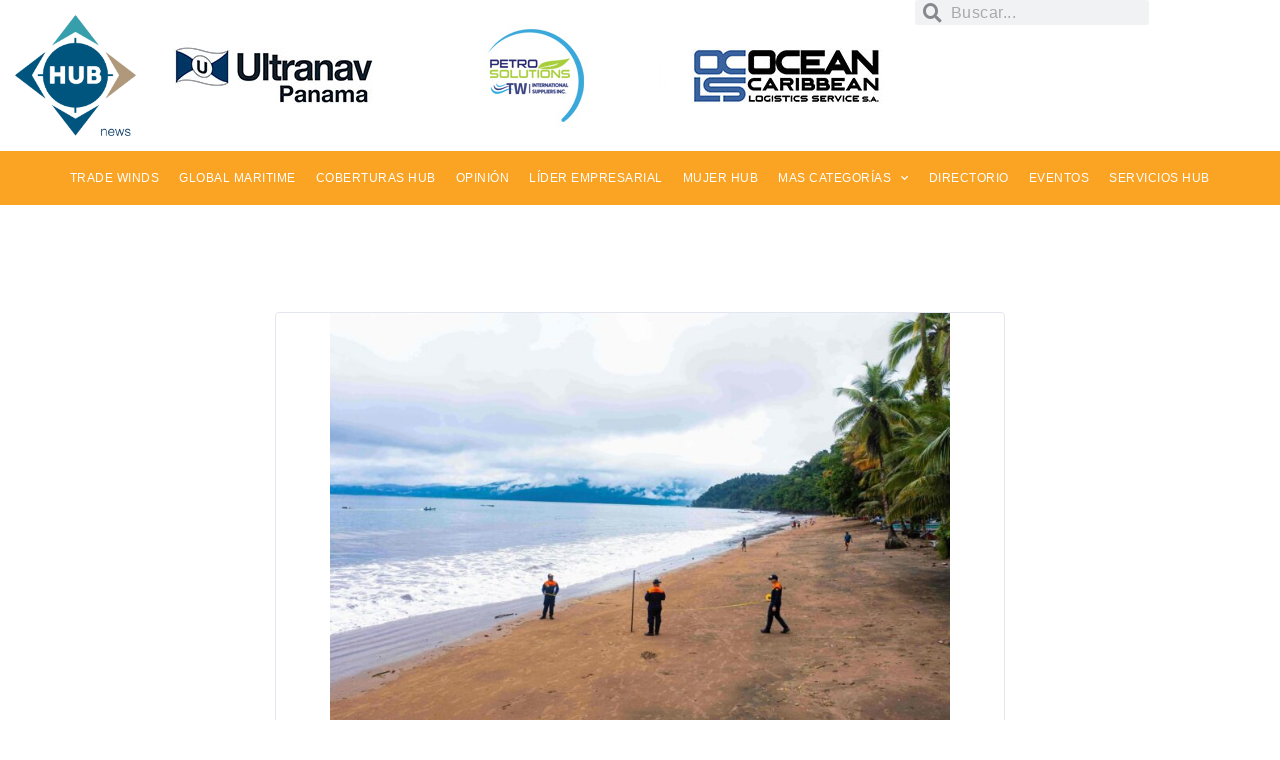

--- FILE ---
content_type: text/html; charset=UTF-8
request_url: https://www.hub.com.pa/tag/proteccion-de-los-mares/
body_size: 302892
content:
<!DOCTYPE html>
<html lang="es-CO">
<head>
	<meta charset="UTF-8">
	<meta name="viewport" content="width=device-width, initial-scale=1.0, viewport-fit=cover" />		<title>PROTECCIÓN DE LOS MARES &#8211; Hub News</title>
		    <!-- PVC Template -->
    <script type="text/template" id="pvc-stats-view-template">
    <i class="pvc-stats-icon medium" aria-hidden="true"><svg xmlns="http://www.w3.org/2000/svg" version="1.0" viewBox="0 0 502 315" preserveAspectRatio="xMidYMid meet"><g transform="translate(0,332) scale(0.1,-0.1)" fill="" stroke="none"><path d="M2394 3279 l-29 -30 -3 -207 c-2 -182 0 -211 15 -242 39 -76 157 -76 196 0 15 31 17 60 15 243 l-3 209 -33 29 c-26 23 -41 29 -80 29 -41 0 -53 -5 -78 -31z"/><path d="M3085 3251 c-45 -19 -58 -50 -96 -229 -47 -217 -49 -260 -13 -295 52 -53 146 -42 177 20 16 31 87 366 87 410 0 70 -86 122 -155 94z"/><path d="M1751 3234 c-13 -9 -29 -31 -37 -50 -12 -29 -10 -49 21 -204 19 -94 39 -189 45 -210 14 -50 54 -80 110 -80 34 0 48 6 76 34 21 21 34 44 34 59 0 14 -18 113 -40 219 -37 178 -43 195 -70 221 -36 32 -101 37 -139 11z"/><path d="M1163 3073 c-36 -7 -73 -59 -73 -102 0 -56 133 -378 171 -413 34 -32 83 -37 129 -13 70 36 67 87 -16 290 -86 209 -89 214 -129 231 -35 14 -42 15 -82 7z"/><path d="M3689 3066 c-15 -9 -33 -30 -42 -48 -48 -103 -147 -355 -147 -375 0 -98 131 -148 192 -74 13 15 57 108 97 206 80 196 84 226 37 273 -30 30 -99 39 -137 18z"/><path d="M583 2784 c-38 -19 -67 -74 -58 -113 9 -42 211 -354 242 -373 16 -10 45 -18 66 -18 51 0 107 52 107 100 0 39 -1 41 -124 234 -80 126 -108 162 -133 173 -41 17 -61 16 -100 -3z"/><path d="M4250 2784 c-14 -9 -74 -91 -133 -183 -95 -150 -107 -173 -107 -213 0 -55 33 -94 87 -104 67 -13 90 8 211 198 130 202 137 225 78 284 -27 27 -42 34 -72 34 -22 0 -50 -8 -64 -16z"/><path d="M2275 2693 c-553 -48 -1095 -270 -1585 -649 -135 -104 -459 -423 -483 -476 -23 -49 -22 -139 2 -186 73 -142 361 -457 571 -626 285 -228 642 -407 990 -497 242 -63 336 -73 660 -74 310 0 370 5 595 52 535 111 1045 392 1455 803 122 121 250 273 275 326 19 41 19 137 0 174 -41 79 -309 363 -465 492 -447 370 -946 591 -1479 653 -113 14 -422 18 -536 8z m395 -428 c171 -34 330 -124 456 -258 112 -119 167 -219 211 -378 27 -96 24 -300 -5 -401 -72 -255 -236 -447 -474 -557 -132 -62 -201 -76 -368 -76 -167 0 -236 14 -368 76 -213 98 -373 271 -451 485 -162 444 86 934 547 1084 153 49 292 57 452 25z m909 -232 c222 -123 408 -262 593 -441 76 -74 138 -139 138 -144 0 -16 -233 -242 -330 -319 -155 -123 -309 -223 -461 -299 l-81 -41 32 46 c18 26 49 83 70 128 143 306 141 649 -6 957 -25 52 -61 116 -79 142 l-34 47 45 -20 c26 -10 76 -36 113 -56z m-2057 25 c-40 -58 -105 -190 -130 -263 -110 -324 -59 -707 132 -981 25 -35 42 -64 37 -64 -19 0 -241 119 -326 174 -188 122 -406 314 -532 468 l-58 71 108 103 c185 178 428 349 672 473 66 33 121 60 123 61 2 0 -10 -19 -26 -42z"/><path d="M2375 1950 c-198 -44 -350 -190 -395 -379 -18 -76 -8 -221 19 -290 114 -284 457 -406 731 -260 98 52 188 154 231 260 27 69 37 214 19 290 -38 163 -166 304 -326 360 -67 23 -215 33 -279 19z"/></g></svg></i>
	 <%= total_view %> vistas	<% if ( today_view > 0 ) { %>
		<span class="views_today">,  <%= today_view %> vistas</span>
	<% } %>
	</span>
	</script>
		    <meta name='robots' content='max-image-preview:large' />
<script type='application/javascript'  id='pys-version-script'>console.log('PixelYourSite Free version 11.1.5.2');</script>
<link rel='dns-prefetch' href='//stackpath.bootstrapcdn.com' />
<link rel='dns-prefetch' href='//www.googletagmanager.com' />
<link rel='dns-prefetch' href='//fonts.googleapis.com' />
<link rel="alternate" type="application/rss+xml" title="Hub News &raquo; Feed" href="https://www.hub.com.pa/feed/" />
<link rel="alternate" type="application/rss+xml" title="Hub News &raquo; RSS de los comentarios" href="https://www.hub.com.pa/comments/feed/" />
<link rel="alternate" type="application/rss+xml" title="Hub News &raquo; PROTECCIÓN DE LOS MARES RSS de la etiqueta" href="https://www.hub.com.pa/tag/proteccion-de-los-mares/feed/" />
<style id='wp-img-auto-sizes-contain-inline-css' type='text/css'>
img:is([sizes=auto i],[sizes^="auto," i]){contain-intrinsic-size:3000px 1500px}
/*# sourceURL=wp-img-auto-sizes-contain-inline-css */
</style>
<style id='wp-emoji-styles-inline-css' type='text/css'>

	img.wp-smiley, img.emoji {
		display: inline !important;
		border: none !important;
		box-shadow: none !important;
		height: 1em !important;
		width: 1em !important;
		margin: 0 0.07em !important;
		vertical-align: -0.1em !important;
		background: none !important;
		padding: 0 !important;
	}
/*# sourceURL=wp-emoji-styles-inline-css */
</style>
<link rel='stylesheet' id='wp-block-library-css' href='https://www.hub.com.pa/wp-includes/css/dist/block-library/style.min.css?ver=6.9' type='text/css' media='all' />
<style id='classic-theme-styles-inline-css' type='text/css'>
/*! This file is auto-generated */
.wp-block-button__link{color:#fff;background-color:#32373c;border-radius:9999px;box-shadow:none;text-decoration:none;padding:calc(.667em + 2px) calc(1.333em + 2px);font-size:1.125em}.wp-block-file__button{background:#32373c;color:#fff;text-decoration:none}
/*# sourceURL=/wp-includes/css/classic-themes.min.css */
</style>
<link rel='stylesheet' id='directorist-main-style-css' href='https://www.hub.com.pa/wp-content/plugins/directorist/assets/css/public-main.css?ver=1768492552' type='text/css' media='all' />
<style id='directorist-main-style-inline-css' type='text/css'>
:root{--directorist-color-primary:#444752;--directorist-color-primary-rgb:68,71,82;--directorist-color-secondary:#F2F3F5;--directorist-color-secondary-rgb:242,243,245;--directorist-color-dark:#000;--directorist-color-dark-rgb:0,0,0;--directorist-color-success:#28A800;--directorist-color-success-rgb:40,168,0;--directorist-color-info:#2c99ff;--directorist-color-info-rgb:44,153,255;--directorist-color-warning:#f28100;--directorist-color-warning-rgb:242,129,0;--directorist-color-danger:#f80718;--directorist-color-danger-rgb:248,7,24;--directorist-color-white:#fff;--directorist-color-white-rgb:255,255,255;--directorist-color-body:#404040;--directorist-color-gray:#bcbcbc;--directorist-color-gray-rgb:188,188,188;--directorist-color-gray-hover:#BCBCBC;--directorist-color-light:#ededed;--directorist-color-light-hover:#fff;--directorist-color-light-gray:#808080;--directorist-color-light-gray-rgb:237,237,237;--directorist-color-deep-gray:#808080;--directorist-color-bg-gray:#f4f4f4;--directorist-color-bg-light-gray:#F4F5F6;--directorist-color-bg-light:#EDEDED;--directorist-color-placeholder:#6c757d;--directorist-color-overlay:rgba(var(--directorist-color-dark-rgb),.5);--directorist-color-overlay-normal:rgba(var(--directorist-color-dark-rgb),.2);--directorist-color-border:#e9e9e9;--directorist-color-border-light:#f5f5f5;--directorist-color-border-gray:#d9d9d9;--directorist-box-shadow:0 4px 6px rgba(0,0,0,.04);--directorist-box-shadow-sm:0 2px 5px rgba(0,0,0,.05);--directorist-color-open-badge:#6c809a;--directorist-color-closed-badge:#c9a580;--directorist-color-featured-badge:#fa8b0c;--directorist-color-popular-badge:#00809a;--directorist-color-new-badge:#122069;--directorist-color-marker-shape:#444752;--directorist-color-marker-icon:#fff;--directorist-color-marker-shape-rgb:68,71,82;--directorist-fw-regular:400;--directorist-fw-medium:500;--directorist-fw-semiBold:600;--directorist-fw-bold:700;--directorist-border-radius-xs:8px;--directorist-border-radius-sm:10px;--directorist-border-radius-md:12px;--directorist-border-radius-lg:16px;--directorist-color-btn:var(--directorist-color-primary);--directorist-color-btn-hover:rgba(var(--directorist-color-primary-rgb),.80);--directorist-color-btn-border:var(--directorist-color-primary);--directorist-color-btn-primary:#fff;--directorist-color-btn-primary-rgb:68,71,82;--directorist-color-btn-primary-bg:#444752;--directorist-color-btn-primary-border:#444752;--directorist-color-btn-secondary:#404040;--directorist-color-btn-secondary-rgb:242,243,245;--directorist-color-btn-secondary-bg:#f2f3f5;--directorist-color-btn-secondary-border:#f2f3f5;--directorist-color-star:var(--directorist-color-warning);--gallery-crop-width:370px;--gallery-crop-height:290px}.pricing .price_action .price_action--btn,#directorist.atbd_wrapper .btn-primary,.default-ad-search .submit_btn .btn-default,.atbd_content_active #directorist.atbd_wrapper.dashboard_area .user_pro_img_area .user_img .choose_btn #upload_pro_pic,#directorist.atbd_wrapper .at-modal .at-modal-close,.atbdp_login_form_shortcode #loginform p input[type=submit],.atbd_manage_fees_wrapper .table tr .action p .btn-block,#directorist.atbd_wrapper #atbdp-checkout-form #atbdp_checkout_submit_btn,#directorist.atbd_wrapper .ezmu__btn,.default-ad-search .submit_btn .btn-primary,.directorist-content-active .widget.atbd_widget .directorist .btn,.directorist-btn.directorist-btn-dark,.atbd-add-payment-method form .atbd-save-card,#bhCopyTime,#bhAddNew,.directorist-content-active .widget.atbd_widget .atbd_author_info_widget .btn{color:var(--directorist-color-white)}.pricing .price_action .price_action--btn:hover,#directorist.atbd_wrapper .btn-primary:hover,.default-ad-search .submit_btn .btn-default:hover,.atbd_content_active #directorist.atbd_wrapper.dashboard_area .user_pro_img_area .user_img .choose_btn #upload_pro_pic:hover,#directorist.atbd_wrapper .at-modal .at-modal-close:hover,.atbdp_login_form_shortcode #loginform p input[type=submit]:hover,.atbd_manage_fees_wrapper .table tr .action p .btn-block:hover,#directorist.atbd_wrapper #atbdp-checkout-form #atbdp_checkout_submit_btn:hover,#directorist.atbd_wrapper .ezmu__btn:hover,.default-ad-search .submit_btn .btn-primary:hover,.directorist-content-active .widget.atbd_widget .directorist .btn:hover,.directorist-btn.directorist-btn-dark:hover,.atbd-add-payment-method form .atbd-save-card:hover,#bhCopyTime:hover,#bhAddNew:hover,.bdb-select-hours .bdb-remove:hover,.directorist-content-active .widget.atbd_widget .atbd_author_info_widget .btn:hover{color:var(--directorist-color-white)}.pricing .price_action .price_action--btn,#directorist.atbd_wrapper .btn-primary,.default-ad-search .submit_btn .btn-default,.atbd_content_active #directorist.atbd_wrapper.dashboard_area .user_pro_img_area .user_img .choose_btn #upload_pro_pic,#directorist.atbd_wrapper .at-modal .at-modal-close,.atbdp_login_form_shortcode #loginform p input[type=submit],.atbd_manage_fees_wrapper .table tr .action p .btn-block,#directorist.atbd_wrapper .ezmu__btn,.default-ad-search .submit_btn .btn-primary .directorist-content-active .widget.atbd_widget .directorist .btn,.directorist-btn.directorist-btn-dark,.atbd-add-payment-method form .atbd-save-card,#bhCopyTime,#bhAddNew,.bdb-select-hours .bdb-remove,.directorist-content-active .widget.atbd_widget .atbd_author_info_widget .btn{background:var(--directorist-color-btn-primary-bg)}.pricing .price_action .price_action--btn:hover,#directorist.atbd_wrapper .btn-primary:hover,#directorist.atbd_wrapper .at-modal .at-modal-close:hover,.default-ad-search .submit_btn .btn-default:hover,.atbd_content_active #directorist.atbd_wrapper.dashboard_area .user_pro_img_area .user_img .choose_btn #upload_pro_pic:hover,.atbdp_login_form_shortcode #loginform p input[type=submit]:hover,#directorist.atbd_wrapper .ezmu__btn:hover,.default-ad-search .submit_btn .btn-primary:hover,.directorist-content-active .widget.atbd_widget .directorist .btn:hover,.directorist-btn.directorist-btn-dark:hover,.atbd-add-payment-method form .atbd-save-card:hover,#bhCopyTime:hover,#bhAddNew:hover,.bdb-select-hours .bdb-remove:hover,.directorist-content-active .widget.atbd_widget .atbd_author_info_widget .btn:hover{background:var(--directorist-color-btn-hover)}#directorist.atbd_wrapper .btn-primary,.default-ad-search .submit_btn .btn-default,.atbdp_login_form_shortcode #loginform p input[type=submit],.default-ad-search .submit_btn .btn-primary,.directorist-content-active .widget.atbd_widget .directorist .btn,.atbd-add-payment-method form .atbd-save-card,.directorist-content-active .widget.atbd_widget .atbd_author_info_widget .btn{border-color:var(--directorist-color-btn-border)}#directorist.atbd_wrapper .btn-primary:hover,.default-ad-search .submit_btn .btn-default:hover,.atbdp_login_form_shortcode #loginform p input[type=submit]:hover,.default-ad-search .submit_btn .btn-primary:hover,.directorist-content-active .widget.atbd_widget .directorist .btn:hover,.atbd-add-payment-method form .atbd-save-card:hover,.directorist-content-active .widget.atbd_widget .atbd_author_info_widget .btn:hover{border-color:var(--directorist-color-primary)}.ads-advanced .price-frequency .pf-btn input:checked+span,.atbdpr-range .ui-slider-horizontal .ui-slider-range,.custom-control .custom-control-input:checked~.check--select,#directorist.atbd_wrapper .pagination .nav-links .current,.atbd_director_social_wrap a,.widget.atbd_widget[id^=bd] .atbd_author_info_widget .directorist-author-social li a,.widget.atbd_widget[id^=dcl] .atbd_author_info_widget .directorist-author-social li a,.atbd_content_active #directorist.atbd_wrapper .widget.atbd_widget .atbdp.atbdp-widget-tags ul li a:hover{background:var(--directorist-color-primary)!important}.ads-advanced .price-frequency .pf-btn input:checked+span,.directorist-content-active .directorist-type-nav__list .directorist-type-nav__list__current .directorist-type-nav__link,.atbdpr-range .ui-slider-horizontal .ui-slider-handle,.custom-control .custom-control-input:checked~.check--select,.custom-control .custom-control-input:checked~.radio--select,#atpp-plan-change-modal .atm-contents-inner .dcl_pricing_plan input:checked+label:before,#dwpp-plan-renew-modal .atm-contents-inner .dcl_pricing_plan input:checked+label:before{border-color:var(--directorist-color-primary)}.atbd_map_shape{background:var(--directorist-color-marker-shape)!important}.map-icon-label i,.atbd_map_shape>span{color:var(--directorist-color-marker-icon)!important}
:root{--directorist-color-primary:#444752;--directorist-color-primary-rgb:68,71,82;--directorist-color-secondary:#F2F3F5;--directorist-color-secondary-rgb:242,243,245;--directorist-color-dark:#000;--directorist-color-dark-rgb:0,0,0;--directorist-color-success:#28A800;--directorist-color-success-rgb:40,168,0;--directorist-color-info:#2c99ff;--directorist-color-info-rgb:44,153,255;--directorist-color-warning:#f28100;--directorist-color-warning-rgb:242,129,0;--directorist-color-danger:#f80718;--directorist-color-danger-rgb:248,7,24;--directorist-color-white:#fff;--directorist-color-white-rgb:255,255,255;--directorist-color-body:#404040;--directorist-color-gray:#bcbcbc;--directorist-color-gray-rgb:188,188,188;--directorist-color-gray-hover:#BCBCBC;--directorist-color-light:#ededed;--directorist-color-light-hover:#fff;--directorist-color-light-gray:#808080;--directorist-color-light-gray-rgb:237,237,237;--directorist-color-deep-gray:#808080;--directorist-color-bg-gray:#f4f4f4;--directorist-color-bg-light-gray:#F4F5F6;--directorist-color-bg-light:#EDEDED;--directorist-color-placeholder:#6c757d;--directorist-color-overlay:rgba(var(--directorist-color-dark-rgb),.5);--directorist-color-overlay-normal:rgba(var(--directorist-color-dark-rgb),.2);--directorist-color-border:#e9e9e9;--directorist-color-border-light:#f5f5f5;--directorist-color-border-gray:#d9d9d9;--directorist-box-shadow:0 4px 6px rgba(0,0,0,.04);--directorist-box-shadow-sm:0 2px 5px rgba(0,0,0,.05);--directorist-color-open-badge:#6c809a;--directorist-color-closed-badge:#c9a580;--directorist-color-featured-badge:#fa8b0c;--directorist-color-popular-badge:#00809a;--directorist-color-new-badge:#122069;--directorist-color-marker-shape:#444752;--directorist-color-marker-icon:#fff;--directorist-color-marker-shape-rgb:68,71,82;--directorist-fw-regular:400;--directorist-fw-medium:500;--directorist-fw-semiBold:600;--directorist-fw-bold:700;--directorist-border-radius-xs:8px;--directorist-border-radius-sm:10px;--directorist-border-radius-md:12px;--directorist-border-radius-lg:16px;--directorist-color-btn:var(--directorist-color-primary);--directorist-color-btn-hover:rgba(var(--directorist-color-primary-rgb),.80);--directorist-color-btn-border:var(--directorist-color-primary);--directorist-color-btn-primary:#fff;--directorist-color-btn-primary-rgb:68,71,82;--directorist-color-btn-primary-bg:#444752;--directorist-color-btn-primary-border:#444752;--directorist-color-btn-secondary:#404040;--directorist-color-btn-secondary-rgb:242,243,245;--directorist-color-btn-secondary-bg:#f2f3f5;--directorist-color-btn-secondary-border:#f2f3f5;--directorist-color-star:var(--directorist-color-warning);--gallery-crop-width:370px;--gallery-crop-height:290px}.pricing .price_action .price_action--btn,#directorist.atbd_wrapper .btn-primary,.default-ad-search .submit_btn .btn-default,.atbd_content_active #directorist.atbd_wrapper.dashboard_area .user_pro_img_area .user_img .choose_btn #upload_pro_pic,#directorist.atbd_wrapper .at-modal .at-modal-close,.atbdp_login_form_shortcode #loginform p input[type=submit],.atbd_manage_fees_wrapper .table tr .action p .btn-block,#directorist.atbd_wrapper #atbdp-checkout-form #atbdp_checkout_submit_btn,#directorist.atbd_wrapper .ezmu__btn,.default-ad-search .submit_btn .btn-primary,.directorist-content-active .widget.atbd_widget .directorist .btn,.directorist-btn.directorist-btn-dark,.atbd-add-payment-method form .atbd-save-card,#bhCopyTime,#bhAddNew,.directorist-content-active .widget.atbd_widget .atbd_author_info_widget .btn{color:var(--directorist-color-white)}.pricing .price_action .price_action--btn:hover,#directorist.atbd_wrapper .btn-primary:hover,.default-ad-search .submit_btn .btn-default:hover,.atbd_content_active #directorist.atbd_wrapper.dashboard_area .user_pro_img_area .user_img .choose_btn #upload_pro_pic:hover,#directorist.atbd_wrapper .at-modal .at-modal-close:hover,.atbdp_login_form_shortcode #loginform p input[type=submit]:hover,.atbd_manage_fees_wrapper .table tr .action p .btn-block:hover,#directorist.atbd_wrapper #atbdp-checkout-form #atbdp_checkout_submit_btn:hover,#directorist.atbd_wrapper .ezmu__btn:hover,.default-ad-search .submit_btn .btn-primary:hover,.directorist-content-active .widget.atbd_widget .directorist .btn:hover,.directorist-btn.directorist-btn-dark:hover,.atbd-add-payment-method form .atbd-save-card:hover,#bhCopyTime:hover,#bhAddNew:hover,.bdb-select-hours .bdb-remove:hover,.directorist-content-active .widget.atbd_widget .atbd_author_info_widget .btn:hover{color:var(--directorist-color-white)}.pricing .price_action .price_action--btn,#directorist.atbd_wrapper .btn-primary,.default-ad-search .submit_btn .btn-default,.atbd_content_active #directorist.atbd_wrapper.dashboard_area .user_pro_img_area .user_img .choose_btn #upload_pro_pic,#directorist.atbd_wrapper .at-modal .at-modal-close,.atbdp_login_form_shortcode #loginform p input[type=submit],.atbd_manage_fees_wrapper .table tr .action p .btn-block,#directorist.atbd_wrapper .ezmu__btn,.default-ad-search .submit_btn .btn-primary .directorist-content-active .widget.atbd_widget .directorist .btn,.directorist-btn.directorist-btn-dark,.atbd-add-payment-method form .atbd-save-card,#bhCopyTime,#bhAddNew,.bdb-select-hours .bdb-remove,.directorist-content-active .widget.atbd_widget .atbd_author_info_widget .btn{background:var(--directorist-color-btn-primary-bg)}.pricing .price_action .price_action--btn:hover,#directorist.atbd_wrapper .btn-primary:hover,#directorist.atbd_wrapper .at-modal .at-modal-close:hover,.default-ad-search .submit_btn .btn-default:hover,.atbd_content_active #directorist.atbd_wrapper.dashboard_area .user_pro_img_area .user_img .choose_btn #upload_pro_pic:hover,.atbdp_login_form_shortcode #loginform p input[type=submit]:hover,#directorist.atbd_wrapper .ezmu__btn:hover,.default-ad-search .submit_btn .btn-primary:hover,.directorist-content-active .widget.atbd_widget .directorist .btn:hover,.directorist-btn.directorist-btn-dark:hover,.atbd-add-payment-method form .atbd-save-card:hover,#bhCopyTime:hover,#bhAddNew:hover,.bdb-select-hours .bdb-remove:hover,.directorist-content-active .widget.atbd_widget .atbd_author_info_widget .btn:hover{background:var(--directorist-color-btn-hover)}#directorist.atbd_wrapper .btn-primary,.default-ad-search .submit_btn .btn-default,.atbdp_login_form_shortcode #loginform p input[type=submit],.default-ad-search .submit_btn .btn-primary,.directorist-content-active .widget.atbd_widget .directorist .btn,.atbd-add-payment-method form .atbd-save-card,.directorist-content-active .widget.atbd_widget .atbd_author_info_widget .btn{border-color:var(--directorist-color-btn-border)}#directorist.atbd_wrapper .btn-primary:hover,.default-ad-search .submit_btn .btn-default:hover,.atbdp_login_form_shortcode #loginform p input[type=submit]:hover,.default-ad-search .submit_btn .btn-primary:hover,.directorist-content-active .widget.atbd_widget .directorist .btn:hover,.atbd-add-payment-method form .atbd-save-card:hover,.directorist-content-active .widget.atbd_widget .atbd_author_info_widget .btn:hover{border-color:var(--directorist-color-primary)}.ads-advanced .price-frequency .pf-btn input:checked+span,.atbdpr-range .ui-slider-horizontal .ui-slider-range,.custom-control .custom-control-input:checked~.check--select,#directorist.atbd_wrapper .pagination .nav-links .current,.atbd_director_social_wrap a,.widget.atbd_widget[id^=bd] .atbd_author_info_widget .directorist-author-social li a,.widget.atbd_widget[id^=dcl] .atbd_author_info_widget .directorist-author-social li a,.atbd_content_active #directorist.atbd_wrapper .widget.atbd_widget .atbdp.atbdp-widget-tags ul li a:hover{background:var(--directorist-color-primary)!important}.ads-advanced .price-frequency .pf-btn input:checked+span,.directorist-content-active .directorist-type-nav__list .directorist-type-nav__list__current .directorist-type-nav__link,.atbdpr-range .ui-slider-horizontal .ui-slider-handle,.custom-control .custom-control-input:checked~.check--select,.custom-control .custom-control-input:checked~.radio--select,#atpp-plan-change-modal .atm-contents-inner .dcl_pricing_plan input:checked+label:before,#dwpp-plan-renew-modal .atm-contents-inner .dcl_pricing_plan input:checked+label:before{border-color:var(--directorist-color-primary)}.atbd_map_shape{background:var(--directorist-color-marker-shape)!important}.map-icon-label i,.atbd_map_shape>span{color:var(--directorist-color-marker-icon)!important}
:root{--directorist-color-primary:#444752;--directorist-color-primary-rgb:68,71,82;--directorist-color-secondary:#F2F3F5;--directorist-color-secondary-rgb:242,243,245;--directorist-color-dark:#000;--directorist-color-dark-rgb:0,0,0;--directorist-color-success:#28A800;--directorist-color-success-rgb:40,168,0;--directorist-color-info:#2c99ff;--directorist-color-info-rgb:44,153,255;--directorist-color-warning:#f28100;--directorist-color-warning-rgb:242,129,0;--directorist-color-danger:#f80718;--directorist-color-danger-rgb:248,7,24;--directorist-color-white:#fff;--directorist-color-white-rgb:255,255,255;--directorist-color-body:#404040;--directorist-color-gray:#bcbcbc;--directorist-color-gray-rgb:188,188,188;--directorist-color-gray-hover:#BCBCBC;--directorist-color-light:#ededed;--directorist-color-light-hover:#fff;--directorist-color-light-gray:#808080;--directorist-color-light-gray-rgb:237,237,237;--directorist-color-deep-gray:#808080;--directorist-color-bg-gray:#f4f4f4;--directorist-color-bg-light-gray:#F4F5F6;--directorist-color-bg-light:#EDEDED;--directorist-color-placeholder:#6c757d;--directorist-color-overlay:rgba(var(--directorist-color-dark-rgb),.5);--directorist-color-overlay-normal:rgba(var(--directorist-color-dark-rgb),.2);--directorist-color-border:#e9e9e9;--directorist-color-border-light:#f5f5f5;--directorist-color-border-gray:#d9d9d9;--directorist-box-shadow:0 4px 6px rgba(0,0,0,.04);--directorist-box-shadow-sm:0 2px 5px rgba(0,0,0,.05);--directorist-color-open-badge:#6c809a;--directorist-color-closed-badge:#c9a580;--directorist-color-featured-badge:#fa8b0c;--directorist-color-popular-badge:#00809a;--directorist-color-new-badge:#122069;--directorist-color-marker-shape:#444752;--directorist-color-marker-icon:#fff;--directorist-color-marker-shape-rgb:68,71,82;--directorist-fw-regular:400;--directorist-fw-medium:500;--directorist-fw-semiBold:600;--directorist-fw-bold:700;--directorist-border-radius-xs:8px;--directorist-border-radius-sm:10px;--directorist-border-radius-md:12px;--directorist-border-radius-lg:16px;--directorist-color-btn:var(--directorist-color-primary);--directorist-color-btn-hover:rgba(var(--directorist-color-primary-rgb),.80);--directorist-color-btn-border:var(--directorist-color-primary);--directorist-color-btn-primary:#fff;--directorist-color-btn-primary-rgb:68,71,82;--directorist-color-btn-primary-bg:#444752;--directorist-color-btn-primary-border:#444752;--directorist-color-btn-secondary:#404040;--directorist-color-btn-secondary-rgb:242,243,245;--directorist-color-btn-secondary-bg:#f2f3f5;--directorist-color-btn-secondary-border:#f2f3f5;--directorist-color-star:var(--directorist-color-warning);--gallery-crop-width:370px;--gallery-crop-height:290px}.pricing .price_action .price_action--btn,#directorist.atbd_wrapper .btn-primary,.default-ad-search .submit_btn .btn-default,.atbd_content_active #directorist.atbd_wrapper.dashboard_area .user_pro_img_area .user_img .choose_btn #upload_pro_pic,#directorist.atbd_wrapper .at-modal .at-modal-close,.atbdp_login_form_shortcode #loginform p input[type=submit],.atbd_manage_fees_wrapper .table tr .action p .btn-block,#directorist.atbd_wrapper #atbdp-checkout-form #atbdp_checkout_submit_btn,#directorist.atbd_wrapper .ezmu__btn,.default-ad-search .submit_btn .btn-primary,.directorist-content-active .widget.atbd_widget .directorist .btn,.directorist-btn.directorist-btn-dark,.atbd-add-payment-method form .atbd-save-card,#bhCopyTime,#bhAddNew,.directorist-content-active .widget.atbd_widget .atbd_author_info_widget .btn{color:var(--directorist-color-white)}.pricing .price_action .price_action--btn:hover,#directorist.atbd_wrapper .btn-primary:hover,.default-ad-search .submit_btn .btn-default:hover,.atbd_content_active #directorist.atbd_wrapper.dashboard_area .user_pro_img_area .user_img .choose_btn #upload_pro_pic:hover,#directorist.atbd_wrapper .at-modal .at-modal-close:hover,.atbdp_login_form_shortcode #loginform p input[type=submit]:hover,.atbd_manage_fees_wrapper .table tr .action p .btn-block:hover,#directorist.atbd_wrapper #atbdp-checkout-form #atbdp_checkout_submit_btn:hover,#directorist.atbd_wrapper .ezmu__btn:hover,.default-ad-search .submit_btn .btn-primary:hover,.directorist-content-active .widget.atbd_widget .directorist .btn:hover,.directorist-btn.directorist-btn-dark:hover,.atbd-add-payment-method form .atbd-save-card:hover,#bhCopyTime:hover,#bhAddNew:hover,.bdb-select-hours .bdb-remove:hover,.directorist-content-active .widget.atbd_widget .atbd_author_info_widget .btn:hover{color:var(--directorist-color-white)}.pricing .price_action .price_action--btn,#directorist.atbd_wrapper .btn-primary,.default-ad-search .submit_btn .btn-default,.atbd_content_active #directorist.atbd_wrapper.dashboard_area .user_pro_img_area .user_img .choose_btn #upload_pro_pic,#directorist.atbd_wrapper .at-modal .at-modal-close,.atbdp_login_form_shortcode #loginform p input[type=submit],.atbd_manage_fees_wrapper .table tr .action p .btn-block,#directorist.atbd_wrapper .ezmu__btn,.default-ad-search .submit_btn .btn-primary .directorist-content-active .widget.atbd_widget .directorist .btn,.directorist-btn.directorist-btn-dark,.atbd-add-payment-method form .atbd-save-card,#bhCopyTime,#bhAddNew,.bdb-select-hours .bdb-remove,.directorist-content-active .widget.atbd_widget .atbd_author_info_widget .btn{background:var(--directorist-color-btn-primary-bg)}.pricing .price_action .price_action--btn:hover,#directorist.atbd_wrapper .btn-primary:hover,#directorist.atbd_wrapper .at-modal .at-modal-close:hover,.default-ad-search .submit_btn .btn-default:hover,.atbd_content_active #directorist.atbd_wrapper.dashboard_area .user_pro_img_area .user_img .choose_btn #upload_pro_pic:hover,.atbdp_login_form_shortcode #loginform p input[type=submit]:hover,#directorist.atbd_wrapper .ezmu__btn:hover,.default-ad-search .submit_btn .btn-primary:hover,.directorist-content-active .widget.atbd_widget .directorist .btn:hover,.directorist-btn.directorist-btn-dark:hover,.atbd-add-payment-method form .atbd-save-card:hover,#bhCopyTime:hover,#bhAddNew:hover,.bdb-select-hours .bdb-remove:hover,.directorist-content-active .widget.atbd_widget .atbd_author_info_widget .btn:hover{background:var(--directorist-color-btn-hover)}#directorist.atbd_wrapper .btn-primary,.default-ad-search .submit_btn .btn-default,.atbdp_login_form_shortcode #loginform p input[type=submit],.default-ad-search .submit_btn .btn-primary,.directorist-content-active .widget.atbd_widget .directorist .btn,.atbd-add-payment-method form .atbd-save-card,.directorist-content-active .widget.atbd_widget .atbd_author_info_widget .btn{border-color:var(--directorist-color-btn-border)}#directorist.atbd_wrapper .btn-primary:hover,.default-ad-search .submit_btn .btn-default:hover,.atbdp_login_form_shortcode #loginform p input[type=submit]:hover,.default-ad-search .submit_btn .btn-primary:hover,.directorist-content-active .widget.atbd_widget .directorist .btn:hover,.atbd-add-payment-method form .atbd-save-card:hover,.directorist-content-active .widget.atbd_widget .atbd_author_info_widget .btn:hover{border-color:var(--directorist-color-primary)}.ads-advanced .price-frequency .pf-btn input:checked+span,.atbdpr-range .ui-slider-horizontal .ui-slider-range,.custom-control .custom-control-input:checked~.check--select,#directorist.atbd_wrapper .pagination .nav-links .current,.atbd_director_social_wrap a,.widget.atbd_widget[id^=bd] .atbd_author_info_widget .directorist-author-social li a,.widget.atbd_widget[id^=dcl] .atbd_author_info_widget .directorist-author-social li a,.atbd_content_active #directorist.atbd_wrapper .widget.atbd_widget .atbdp.atbdp-widget-tags ul li a:hover{background:var(--directorist-color-primary)!important}.ads-advanced .price-frequency .pf-btn input:checked+span,.directorist-content-active .directorist-type-nav__list .directorist-type-nav__list__current .directorist-type-nav__link,.atbdpr-range .ui-slider-horizontal .ui-slider-handle,.custom-control .custom-control-input:checked~.check--select,.custom-control .custom-control-input:checked~.radio--select,#atpp-plan-change-modal .atm-contents-inner .dcl_pricing_plan input:checked+label:before,#dwpp-plan-renew-modal .atm-contents-inner .dcl_pricing_plan input:checked+label:before{border-color:var(--directorist-color-primary)}.atbd_map_shape{background:var(--directorist-color-marker-shape)!important}.map-icon-label i,.atbd_map_shape>span{color:var(--directorist-color-marker-icon)!important}
/*# sourceURL=directorist-main-style-inline-css */
</style>
<link rel='stylesheet' id='directorist-select2-style-css' href='https://www.hub.com.pa/wp-content/plugins/directorist/assets/vendor-css/select2.css?ver=1768492552' type='text/css' media='all' />
<link rel='stylesheet' id='directorist-ez-media-uploader-style-css' href='https://www.hub.com.pa/wp-content/plugins/directorist/assets/vendor-css/ez-media-uploader.css?ver=1768492552' type='text/css' media='all' />
<link rel='stylesheet' id='directorist-swiper-style-css' href='https://www.hub.com.pa/wp-content/plugins/directorist/assets/vendor-css/swiper.css?ver=1768492552' type='text/css' media='all' />
<link rel='stylesheet' id='directorist-sweetalert-style-css' href='https://www.hub.com.pa/wp-content/plugins/directorist/assets/vendor-css/sweetalert.css?ver=1768492552' type='text/css' media='all' />
<link rel='stylesheet' id='directorist-openstreet-map-leaflet-css' href='https://www.hub.com.pa/wp-content/plugins/directorist/assets/vendor-css/openstreet-map/leaflet.css?ver=1768492552' type='text/css' media='all' />
<link rel='stylesheet' id='directorist-openstreet-map-openstreet-css' href='https://www.hub.com.pa/wp-content/plugins/directorist/assets/vendor-css/openstreet-map/openstreet.css?ver=1768492552' type='text/css' media='all' />
<style id='directorist-account-button-style-inline-css' type='text/css'>
.directorist-account-block-logged-mode{position:relative;display:-webkit-box;display:-webkit-flex;display:-ms-flexbox;display:flex;-webkit-box-align:center;-webkit-align-items:center;-ms-flex-align:center;align-items:center}.directorist-account-block-logged-mode .avatar{border-radius:50%;cursor:pointer}.directorist-account-block-logged-mode .directorist-account-block-logged-mode__navigation{position:absolute;opacity:0;visibility:hidden;background-color:var(--directorist-color-white);left:0;top:62px;min-width:190px;border-radius:5px;z-index:-1;-webkit-box-shadow:0 5px 20px rgba(136,140,158,.2);box-shadow:0 5px 20px rgba(136,140,158,.2);-webkit-transition:.3s;transition:.3s}.directorist-account-block-logged-mode .directorist-account-block-logged-mode__navigation.show{opacity:1;visibility:visible;z-index:1031}.directorist-account-block-logged-mode .directorist-account-block-logged-mode__navigation ul{list-style:none;padding:15px 0;margin:0}.directorist-account-block-logged-mode .directorist-account-block-logged-mode__navigation ul li a{display:-webkit-box;display:-webkit-flex;display:-ms-flexbox;display:flex;-webkit-box-align:center;-webkit-align-items:center;-ms-flex-align:center;align-items:center;gap:3px 7px;font-size:14px;font-weight:500;text-decoration:none;padding:5px 20px;color:var(--directorist-color-body);white-space:nowrap;-webkit-transition:.3s;transition:.3s}.directorist-account-block-logged-mode .directorist-account-block-logged-mode__navigation ul li a:hover{color:var(--directorist-color-primary)}.directorist-account-block-logged-mode .directorist-account-block-logged-mode__navigation ul li a:hover .directorist-icon-mask:after{background-color:var(--directorist-color-primary)}.directorist-account-block-logged-mode .directorist-account-block-logged-mode__navigation ul li a .directorist-icon-mask:after{width:16px;height:16px;background-color:var(--directorist-color-body);-webkit-transition:.3s;transition:.3s}.directorist-account-block-logged-mode__overlay{position:fixed;top:0;left:0;width:100%;height:0;background-color:rgba(0,0,0,0);-webkit-transition:.3s;transition:.3s;opacity:0;z-index:-1}.directorist-account-block-logged-mode__overlay.show{height:100%;opacity:1;visibility:visible;z-index:1030}.directorist-account-block-authentication-modal .modal-content{border-radius:8px;-webkit-box-shadow:0 0;box-shadow:0 0;border:0 none}.directorist-account-block-authentication-modal .modal-dialog{max-width:450px;margin:1.75rem auto;display:-webkit-box;display:-webkit-flex;display:-ms-flexbox;display:flex;-webkit-box-align:center;-webkit-align-items:center;-ms-flex-align:center;align-items:center}@media only screen and (max-width: 575px){.directorist-account-block-authentication-modal .modal-dialog{max-width:calc(100% - 30px)}}.directorist-account-block-authentication-modal .modal-content{position:relative;display:-webkit-box;display:-webkit-flex;display:-ms-flexbox;display:flex;-webkit-box-orient:vertical;-webkit-box-direction:normal;-webkit-flex-direction:column;-ms-flex-direction:column;flex-direction:column;width:100%;pointer-events:auto;background-color:var(--directorist-color-white);background-clip:padding-box;border-radius:8px;-webkit-box-shadow:0 0;box-shadow:0 0;border:0 none;outline:0}.directorist-account-block-authentication-modal .modal-header{padding:12px 30px;display:-webkit-box;display:-webkit-flex;display:-ms-flexbox;display:flex;-webkit-box-align:center;-webkit-align-items:center;-ms-flex-align:center;align-items:center;-webkit-box-pack:justify;-webkit-justify-content:space-between;-ms-flex-pack:justify;justify-content:space-between;border-bottom:1px solid var(--directorist-color-light)}.directorist-account-block-authentication-modal .modal-header .modal-title{font-size:18px;font-weight:600;color:var(--directorist-color-dark)}.directorist-account-block-authentication-modal .modal-header .directorist-account-block-close{display:-webkit-box;display:-webkit-flex;display:-ms-flexbox;display:flex;-webkit-box-align:center;-webkit-align-items:center;-ms-flex-align:center;align-items:center;-webkit-box-pack:center;-webkit-justify-content:center;-ms-flex-pack:center;justify-content:center;width:34px;height:34px;border-radius:50%;padding:0;border:0 none;background-color:var(--directorist-color-bg-light);cursor:pointer}.directorist-account-block-authentication-modal .modal-header .directorist-account-block-close:hover span{color:var(--directorist-color-danger)}.directorist-account-block-authentication-modal .modal-header .directorist-account-block-close span{font-size:1.125rem;line-height:normal;color:var(--directorist-color-dark)}.directorist-account-block-authentication-modal .modal-body{padding:0}.directorist-account-block-authentication-modal .directorist-account-block-modal-wrap{padding:20px 30px 30px}@media only screen and (max-width: 375px){.directorist-account-block-authentication-modal .directorist-account-block-modal-wrap{padding:20px}}.directorist-account-block-authentication-modal .directorist-account-block-login-info{padding:15px 20px;border-radius:8px}.directorist-account-block-authentication-modal .directorist-account-block-login-info.alert-success{border:0 none;background-color:rgba(var(--directorist-color-success-rgb), 0.15)}.directorist-account-block-authentication-modal .directorist-account-block-login-info ul{margin-bottom:0}.directorist-account-block-authentication-modal .directorist-account-block-login-info ul li .directorist-account-block-login-info__label{display:inline-block;margin-right:20px;color:var(--directorist-color-dark)}.directorist-account-block-authentication-modal .directorist-account-block-login-info ul li .directorist-account-block-login-info__text{color:var(--directorist-color-success)}.directorist-account-block-authentication-modal .directorist-account-block-register-btn .directorist-btn{width:100%;border-radius:8px}.directorist-account-block-authentication-modal .directorist-account-block-register-btn .directorist-btn:hover{color:var(--directorist-color-primary);background-color:rgba(0,0,0,0)}.directorist-account-block-authentication-modal .directorist-form-group label{margin-bottom:3px;color:var(--directorist-color-dark)}.directorist-account-block-authentication-modal .directorist-form-group .directorist-form-element{border:1px solid var(--directorist-color-light);border-radius:6px;padding:0 20px}.directorist-account-block-authentication-modal .directorist-form-group .directorist-form-element:focus{border-radius:0;border-color:var(--directorist-color-primary)}.directorist-account-block-authentication-modal .directorist-form-group.atbd_login_btn_wrapper .directorist-btn{width:100%;min-height:46px;border-radius:8px;line-height:1}.directorist-account-block-authentication-modal .directorist-form-group.atbd_login_btn_wrapper .directorist-btn:hover{background-color:rgba(0,0,0,0);color:var(--directorist-color-primary)}.directorist-account-block-authentication-modal .directorist-account-block-password-activity{display:-webkit-box;display:-webkit-flex;display:-ms-flexbox;display:flex;-webkit-box-pack:justify;-webkit-justify-content:space-between;-ms-flex-pack:justify;justify-content:space-between}@media only screen and (max-width: 375px){.directorist-account-block-authentication-modal .directorist-account-block-password-activity{display:block}}.directorist-account-block-authentication-modal .directorist-account-block-password-activity p{margin-top:0;margin-bottom:0}@media only screen and (max-width: 375px){.directorist-account-block-authentication-modal .directorist-account-block-password-activity p{margin:5px 0 0}}.directorist-account-block-authentication-modal .directorist-account-block-password-activity p a{text-decoration:none;font-size:14px;font-weight:500;color:var(--directorist-color-dark)}.directorist-account-block-authentication-modal .directorist-account-block-password-activity p a:hover{color:var(--directorist-color-primary)}.directorist-account-block-authentication-modal .directorist-account-block-social-login{display:-webkit-box;display:-webkit-flex;display:-ms-flexbox;display:flex;-webkit-box-pack:center;-webkit-justify-content:center;-ms-flex-pack:center;justify-content:center;-webkit-flex-wrap:wrap;-ms-flex-wrap:wrap;flex-wrap:wrap;-webkit-box-orient:vertical;-webkit-box-direction:normal;-webkit-flex-direction:column;-ms-flex-direction:column;flex-direction:column;-webkit-box-align:center;-webkit-align-items:center;-ms-flex-align:center;align-items:center;gap:5px 10px;margin-top:20px}@media only screen and (max-width: 375px){.directorist-account-block-authentication-modal .directorist-account-block-social-login{display:block}}.directorist-account-block-authentication-modal .directorist-account-block-social-login button{min-height:46px;padding:10px 30px;border-radius:6px;margin:5px;border:1px solid var(--directorist-color-light);-webkit-transition:.3s ease-in-out;transition:.3s ease-in-out;display:-webkit-box;display:-webkit-flex;display:-ms-flexbox;display:flex;-webkit-box-align:center;-webkit-align-items:center;-ms-flex-align:center;align-items:center;gap:5px 8px;cursor:pointer}.directorist-account-block-authentication-modal .directorist-account-block-social-login button img{width:20px;height:20px}.directorist-account-block-authentication-modal .directorist-account-block-social-login button:hover{opacity:.8}.directorist-account-block-authentication-modal .directorist-account-block-social-login button.fb-login{color:#fff;border-color:#1877f2;background-color:#1877f2}.directorist-account-block-authentication-modal .directorist-account-block-social-login button.fb-google{color:var(--directorist-color-closed-badge);border-color:var(--directorist-color-closed-badge)}.directorist-account-block-authentication-modal .directorist-account-block-modal-bottom{padding:20px 25px;border-radius:0 0 8px 8px;text-align:center;background-color:var(--directorist-color-bg-light)}.directorist-account-block-authentication-modal .directorist-account-block-modal-bottom button{border:none;text-decoration:none;display:inline-block;color:var(--directorist-color-dark);-webkit-transition:.3s;transition:.3s;background-color:rgba(0,0,0,0);cursor:pointer;font-size:15px}.directorist-account-block-authentication-modal .directorist-account-block-modal-bottom button:hover{color:var(--directorist-color-primary);opacity:.8}.directorist-account-block-authentication-modal .directorist-account-block-modal-bottom .message{padding:15px 30px;text-align:center}.directorist-account-block-authentication-modal .directorist-account-block-modal-bottom .directory_regi_btn,.directorist-account-block-authentication-modal .directorist-account-block-modal-bottom .directory_login_btn{font-size:1.0625rem;color:var(--directorist-color-body)}.directorist-account-block-authentication-modal #recover-pass-modal{padding:0}.directorist-account-block-authentication-modal #recover-pass-modal .directorist-btn{font-size:14px;margin-top:15px}.directorist-account-block-authentication-modal #recover-pass-modal .directorist-form-element+p{margin-bottom:0}.directorist-account-block-authentication-modal #recover-pass-modal fieldset{color:var(--directorist-color-body)}.directorist-account-block-authentication-modal #recover-pass-modal fieldset p{margin-top:0;font-size:16px}.directorist-account-block-authentication-modal #recover-pass-modal fieldset .directorist-form-element{padding:5px 20px}.directorist-account-block-authentication-modal #recover-pass-modal fieldset .directorist-btn{border-radius:6px}.directorist-account-block-authentication-modal #recover-pass-modal fieldset .directorist-btn:hover{background-color:rgba(0,0,0,0);color:var(--directorist-color-primary)}.directorist-account-block-authentication-modal .error_login{padding:10px 30px 0;text-align:center}.directorist-account-block-authentication-modal .error_login .success{color:var(--directorist-color-warning)}.directorist-account-block-authentication-modal .directorist-checkbox input[type=checkbox]:checked+.directorist-checkbox__label:after{background-color:var(--directorist-color-primary);border-color:var(--directorist-color-primary)}.directorist-account-block-authentication-modal .directorist-form-required{line-height:normal}.directorist-account-block-authentication-modal .modal{position:fixed;top:0;left:0;z-index:1060;display:none;width:100%;height:100%;overflow-x:hidden;overflow-y:auto;outline:0;background-color:rgba(var(--directorist-color-dark-rgb), 0.4)}.directorist-account-block-authentication-modal #directorist-account-block-login-modal .directorist-authentication{width:100%;margin-left:0}.directorist-account-block-authentication-modal #directorist-account-block-login-modal .directorist-authentication .directorist-authentication__form{padding:30px 25px 25px;margin:0;-webkit-box-shadow:none;box-shadow:none;background:rgba(0,0,0,0)}.directorist-account-block-authentication-modal #directorist-account-block-login-modal .directorist-authentication .directorist-authentication__form .directorist-form-element{border:none;padding:15px 0;border-radius:0;border-bottom:1px solid #ececec}.directorist-account-block-authentication-modal #directorist-account-block-login-modal .directorist-authentication .directorist-authentication__form .directorist-form-element:focus{border-color:var(--directorist-color-primary)}.directorist-account-block-authentication-modal #directorist-account-block-login-modal .directorist-authentication .directorist-authentication__form .directorist-authentication__form__btn:hover{color:var(--directorist-color-white);background-color:rgba(var(--directorist-color-primary-rgb), 0.8)}.directorist-account-block-authentication-modal #directorist-account-block-login-modal .directorist-authentication p.status,.directorist-account-block-authentication-modal #directorist-account-block-login-modal .directorist-authentication .directorist-register-error{margin-top:0}.wp-block-button__link{cursor:pointer;display:inline-block;text-align:center;word-break:break-word;-webkit-box-sizing:border-box;box-sizing:border-box}.wp-block-button__link.aligncenter{text-align:center}.wp-block-button__link.alignright{text-align:right}:where(.wp-block-button__link){-webkit-box-shadow:none;box-shadow:none;text-decoration:none;border-radius:9999px;padding:calc(.667em + 2px) calc(1.333em + 2px)}.wp-block-directorist-account-block-directorist-account-block[style*=text-decoration] .wp-block-button__link{text-decoration:inherit}.wp-block-directorist-account-block-directorist-account-block.has-custom-width{max-width:none}.wp-block-directorist-account-block-directorist-account-block.has-custom-width .wp-block-button__link{width:100%}.wp-block-directorist-account-block-directorist-account-block.has-custom-font-size .wp-block-button__link{font-size:inherit}.wp-block-directorist-account-block-directorist-account-block.wp-block-button__width-25{width:calc(25% - var(--wp--style--block-gap, 0.5em)*.75)}.wp-block-directorist-account-block-directorist-account-block.wp-block-button__width-50{width:calc(50% - var(--wp--style--block-gap, 0.5em)*.5)}.wp-block-directorist-account-block-directorist-account-block.wp-block-button__width-75{width:calc(75% - var(--wp--style--block-gap, 0.5em)*.25)}.wp-block-directorist-account-block-directorist-account-block.wp-block-button__width-100{width:100%;-webkit-flex-basis:100%;-ms-flex-preferred-size:100%;flex-basis:100%}.wp-block-directorist-account-block-directorist-account-block.is-style-squared,.wp-block-directorist-account-block-directorist-account-block__link.wp-block-directorist-account-block-directorist-account-block.is-style-squared{border-radius:0}.wp-block-directorist-account-block-directorist-account-block.no-border-radius,.wp-block-button__link.no-border-radius{border-radius:0 !important}:root :where(.wp-block-directorist-account-block-directorist-account-block.is-style-outline>.wp-block-button__link),:root :where(.wp-block-directorist-account-block-directorist-account-block .wp-block-button__link.is-style-outline){border:2px solid currentColor;padding:.667em 1.333em}:root :where(.wp-block-directorist-account-block-directorist-account-block.is-style-outline>.wp-block-button__link:not(.has-text-color)),:root :where(.wp-block-directorist-account-block-directorist-account-block .wp-block-button__link.is-style-outline:not(.has-text-color)){color:currentColor}:root :where(.wp-block-directorist-account-block-directorist-account-block.is-style-outline>.wp-block-button__link:not(.has-background)),:root :where(.wp-block-directorist-account-block-directorist-account-block .wp-block-button__link.is-style-outline:not(.has-background)){background-color:rgba(0,0,0,0);background-image:none}

/*# sourceURL=https://www.hub.com.pa/wp-content/plugins/directorist/blocks/build/account-button/style-index.css */
</style>
<style id='directorist-search-modal-style-inline-css' type='text/css'>
.dspb-container,.dspb-container-fluid{width:100%;padding-right:var(--bs-gutter-x, 0.75rem);padding-left:var(--bs-gutter-x, 0.75rem);margin-right:auto;margin-left:auto}@media(min-width: 576px){.dspb-container,.dspb-container-sm{max-width:540px}}@media(min-width: 768px){.dspb-container,.dspb-container-md,.dspb-container-sm{max-width:720px}}@media(min-width: 992px){.dspb-container,.dspb-container-lg,.dspb-container-md,.dspb-container-sm{max-width:960px}}@media(min-width: 1200px){.dspb-container,.dspb-container-lg,.dspb-container-md,.dspb-container-sm,.dspb-container-xl{max-width:1140px}}@media(min-width: 1400px){.dspb-container,.dspb-container-lg,.dspb-container-md,.dspb-container-sm,.dspb-container-xl,.dspb-container-xxl{max-width:1320px}}.dspb-row{--bs-gutter-x: 1.5rem;--bs-gutter-y: 0;display:-webkit-box;display:-webkit-flex;display:-ms-flexbox;display:flex;-webkit-flex-wrap:wrap;-ms-flex-wrap:wrap;flex-wrap:wrap;margin-top:calc(var(--bs-gutter-y)*-1);margin-right:calc(var(--bs-gutter-x)*-0.5);margin-left:calc(var(--bs-gutter-x)*-0.5)}.dspb-row>*{width:100%}.directorist-search-popup-block{display:-webkit-inline-box;display:-webkit-inline-flex;display:-ms-inline-flexbox;display:inline-flex;-webkit-box-align:center;-webkit-align-items:center;-ms-flex-align:center;align-items:center}.directorist-search-popup-block__popup:not(.responsive-true){position:fixed;top:0;left:0;width:100%;height:auto;-webkit-transition:all .3s ease-in-out;transition:all .3s ease-in-out;-webkit-transform:translate(0, -50%) scaleY(0);transform:translate(0, -50%) scaleY(0);opacity:0;visibility:hidden;z-index:1031;background-color:var(--directorist-color-white);-webkit-box-shadow:0 5px 10px rgba(143,142,159,.1);box-shadow:0 5px 10px rgba(143,142,159,.1)}.directorist-search-popup-block__popup:not(.responsive-true).show{-webkit-transform:translate(0, 0) scaleY(1);transform:translate(0, 0) scaleY(1);opacity:1;visibility:visible}@media only screen and (max-width: 575px){.directorist-search-popup-block__popup.responsive-true .directorist-search-form-action__modal{display:none}}.directorist-search-popup-block__form{max-height:400px;overflow-y:auto;overflow-x:hidden;display:-webkit-box;display:-webkit-flex;display:-ms-flexbox;display:flex;padding:30px;margin-bottom:30px;scrollbar-width:thin;scrollbar-color:var(--directorist-color-border) var(--directorist-color-white)}@media only screen and (max-width: 767px){.directorist-search-popup-block__form{padding:30px 0 0}}@media only screen and (max-width: 575px){.directorist-search-popup-block__form{padding:30px 30px 0 6px}}.directorist-search-popup-block__form::-webkit-scrollbar{width:11px}.directorist-search-popup-block__form::-webkit-scrollbar-track{background:var(--directorist-color-white)}.directorist-search-popup-block__form::-webkit-scrollbar-thumb{background-color:var(--directorist-color-border);border-radius:6px;border:3px solid var(--directorist-color-white)}.directorist-search-popup-block__form-close{position:fixed;top:35px;right:50px;border:none;opacity:1;cursor:pointer;-webkit-transition:.3s ease-in-out;transition:.3s ease-in-out;z-index:99999;line-height:.8;display:-webkit-box;display:-webkit-flex;display:-ms-flexbox;display:flex;-webkit-box-align:center;-webkit-align-items:center;-ms-flex-align:center;align-items:center;-webkit-box-pack:center;-webkit-justify-content:center;-ms-flex-pack:center;justify-content:center;width:30px;height:30px;border-radius:50%;background-color:rgba(var(--directorist-color-danger-rgb), 0.15);-webkit-transition:.2s ease-in-out;transition:.2s ease-in-out}.directorist-search-popup-block__form-close .directorist-icon-mask:after{background-color:var(--directorist-color-danger)}@media only screen and (max-width: 767px){.directorist-search-popup-block__form-close{top:50px;right:15px}}@media only screen and (max-width: 575px){.directorist-search-popup-block__form-close{display:none}}.directorist-search-popup-block__overlay{position:fixed;top:0;left:0;width:100%;height:0;background-color:rgba(var(--directorist-color-dark-rgb), 0.2);-webkit-transition:.3s;transition:.3s;opacity:0;z-index:-1}.directorist-search-popup-block__overlay.show{height:100%;opacity:1;visibility:visible;z-index:1030;overflow-y:hidden}.directorist-search-popup-block-hidden{overflow:hidden}.directorist-search-popup-block__button{cursor:pointer;display:-webkit-inline-box;display:-webkit-inline-flex;display:-ms-inline-flexbox;display:inline-flex;-webkit-box-align:center;-webkit-align-items:center;-ms-flex-align:center;align-items:center;gap:6px}@media only screen and (max-width: 600px){.directorist-search-popup-block__button{width:40px;height:40px;-webkit-box-pack:center;-webkit-justify-content:center;-ms-flex-pack:center;justify-content:center;border:1px solid var(--directorist-color-border);border-radius:50%}.directorist-search-popup-block__button:hover .directorist-icon-mask:after{background-color:currentColor}}.directorist-search-popup-block__button .directorist-icon-mask:after{background-color:var(--directorist-color-gray)}.directorist-search-popup-block .directorist-search-contents{padding:65px 0 10px;width:100%}@media only screen and (max-width: 575px){.directorist-search-popup-block .directorist-search-contents{padding:0}}@media only screen and (min-width: 783.99px){.admin-bar .dspb-search__popup{top:32px}}@media only screen and (max-width: 782.99px){.admin-bar .dspb-search__popup{top:46px}}.wp-block-button__link{cursor:pointer;display:inline-block;text-align:center;word-break:break-word;-webkit-box-sizing:border-box;box-sizing:border-box}.wp-block-button__link.aligncenter{text-align:center}.wp-block-button__link.alignright{text-align:right}:where(.wp-block-button__link){-webkit-box-shadow:none;box-shadow:none;text-decoration:none;border-radius:9999px;padding:calc(.667em + 2px) calc(1.333em + 2px)}.wp-block-directorist-account-block-directorist-account-block[style*=text-decoration] .wp-block-button__link{text-decoration:inherit}.wp-block-directorist-account-block-directorist-account-block.has-custom-width{max-width:none}.wp-block-directorist-account-block-directorist-account-block.has-custom-width .wp-block-button__link{width:100%}.wp-block-directorist-account-block-directorist-account-block.has-custom-font-size .wp-block-button__link{font-size:inherit}.wp-block-directorist-account-block-directorist-account-block.wp-block-button__width-25{width:calc(25% - var(--wp--style--block-gap, 0.5em)*.75)}.wp-block-directorist-account-block-directorist-account-block.wp-block-button__width-50{width:calc(50% - var(--wp--style--block-gap, 0.5em)*.5)}.wp-block-directorist-account-block-directorist-account-block.wp-block-button__width-75{width:calc(75% - var(--wp--style--block-gap, 0.5em)*.25)}.wp-block-directorist-account-block-directorist-account-block.wp-block-button__width-100{width:100%;-webkit-flex-basis:100%;-ms-flex-preferred-size:100%;flex-basis:100%}.wp-block-directorist-account-block-directorist-account-block.is-style-squared,.wp-block-directorist-account-block-directorist-account-block__link.wp-block-directorist-account-block-directorist-account-block.is-style-squared{border-radius:0}.wp-block-directorist-account-block-directorist-account-block.no-border-radius,.wp-block-button__link.no-border-radius{border-radius:0 !important}:root :where(.wp-block-directorist-account-block-directorist-account-block.is-style-outline>.wp-block-button__link),:root :where(.wp-block-directorist-account-block-directorist-account-block .wp-block-button__link.is-style-outline){border:2px solid currentColor;padding:.667em 1.333em}:root :where(.wp-block-directorist-account-block-directorist-account-block.is-style-outline>.wp-block-button__link:not(.has-text-color)),:root :where(.wp-block-directorist-account-block-directorist-account-block .wp-block-button__link.is-style-outline:not(.has-text-color)){color:currentColor}:root :where(.wp-block-directorist-account-block-directorist-account-block.is-style-outline>.wp-block-button__link:not(.has-background)),:root :where(.wp-block-directorist-account-block-directorist-account-block .wp-block-button__link.is-style-outline:not(.has-background)){background-color:rgba(0,0,0,0);background-image:none}

/*# sourceURL=https://www.hub.com.pa/wp-content/plugins/directorist/blocks/build/search-modal/style-index.css */
</style>
<link rel='stylesheet' id='directorist-blocks-common-css' href='https://www.hub.com.pa/wp-content/plugins/directorist/blocks/assets/index.css?ver=1' type='text/css' media='all' />
<style id='global-styles-inline-css' type='text/css'>
:root{--wp--preset--aspect-ratio--square: 1;--wp--preset--aspect-ratio--4-3: 4/3;--wp--preset--aspect-ratio--3-4: 3/4;--wp--preset--aspect-ratio--3-2: 3/2;--wp--preset--aspect-ratio--2-3: 2/3;--wp--preset--aspect-ratio--16-9: 16/9;--wp--preset--aspect-ratio--9-16: 9/16;--wp--preset--color--black: #000000;--wp--preset--color--cyan-bluish-gray: #abb8c3;--wp--preset--color--white: #ffffff;--wp--preset--color--pale-pink: #f78da7;--wp--preset--color--vivid-red: #cf2e2e;--wp--preset--color--luminous-vivid-orange: #ff6900;--wp--preset--color--luminous-vivid-amber: #fcb900;--wp--preset--color--light-green-cyan: #7bdcb5;--wp--preset--color--vivid-green-cyan: #00d084;--wp--preset--color--pale-cyan-blue: #8ed1fc;--wp--preset--color--vivid-cyan-blue: #0693e3;--wp--preset--color--vivid-purple: #9b51e0;--wp--preset--color--primary: #377dff;--wp--preset--color--title: #272b41;--wp--preset--color--subtitle: #7a82a6;--wp--preset--color--text: #666d92;--wp--preset--gradient--vivid-cyan-blue-to-vivid-purple: linear-gradient(135deg,rgb(6,147,227) 0%,rgb(155,81,224) 100%);--wp--preset--gradient--light-green-cyan-to-vivid-green-cyan: linear-gradient(135deg,rgb(122,220,180) 0%,rgb(0,208,130) 100%);--wp--preset--gradient--luminous-vivid-amber-to-luminous-vivid-orange: linear-gradient(135deg,rgb(252,185,0) 0%,rgb(255,105,0) 100%);--wp--preset--gradient--luminous-vivid-orange-to-vivid-red: linear-gradient(135deg,rgb(255,105,0) 0%,rgb(207,46,46) 100%);--wp--preset--gradient--very-light-gray-to-cyan-bluish-gray: linear-gradient(135deg,rgb(238,238,238) 0%,rgb(169,184,195) 100%);--wp--preset--gradient--cool-to-warm-spectrum: linear-gradient(135deg,rgb(74,234,220) 0%,rgb(151,120,209) 20%,rgb(207,42,186) 40%,rgb(238,44,130) 60%,rgb(251,105,98) 80%,rgb(254,248,76) 100%);--wp--preset--gradient--blush-light-purple: linear-gradient(135deg,rgb(255,206,236) 0%,rgb(152,150,240) 100%);--wp--preset--gradient--blush-bordeaux: linear-gradient(135deg,rgb(254,205,165) 0%,rgb(254,45,45) 50%,rgb(107,0,62) 100%);--wp--preset--gradient--luminous-dusk: linear-gradient(135deg,rgb(255,203,112) 0%,rgb(199,81,192) 50%,rgb(65,88,208) 100%);--wp--preset--gradient--pale-ocean: linear-gradient(135deg,rgb(255,245,203) 0%,rgb(182,227,212) 50%,rgb(51,167,181) 100%);--wp--preset--gradient--electric-grass: linear-gradient(135deg,rgb(202,248,128) 0%,rgb(113,206,126) 100%);--wp--preset--gradient--midnight: linear-gradient(135deg,rgb(2,3,129) 0%,rgb(40,116,252) 100%);--wp--preset--font-size--small: 13px;--wp--preset--font-size--medium: 20px;--wp--preset--font-size--large: 36px;--wp--preset--font-size--x-large: 42px;--wp--preset--spacing--20: 0.44rem;--wp--preset--spacing--30: 0.67rem;--wp--preset--spacing--40: 1rem;--wp--preset--spacing--50: 1.5rem;--wp--preset--spacing--60: 2.25rem;--wp--preset--spacing--70: 3.38rem;--wp--preset--spacing--80: 5.06rem;--wp--preset--shadow--natural: 6px 6px 9px rgba(0, 0, 0, 0.2);--wp--preset--shadow--deep: 12px 12px 50px rgba(0, 0, 0, 0.4);--wp--preset--shadow--sharp: 6px 6px 0px rgba(0, 0, 0, 0.2);--wp--preset--shadow--outlined: 6px 6px 0px -3px rgb(255, 255, 255), 6px 6px rgb(0, 0, 0);--wp--preset--shadow--crisp: 6px 6px 0px rgb(0, 0, 0);}:where(.is-layout-flex){gap: 0.5em;}:where(.is-layout-grid){gap: 0.5em;}body .is-layout-flex{display: flex;}.is-layout-flex{flex-wrap: wrap;align-items: center;}.is-layout-flex > :is(*, div){margin: 0;}body .is-layout-grid{display: grid;}.is-layout-grid > :is(*, div){margin: 0;}:where(.wp-block-columns.is-layout-flex){gap: 2em;}:where(.wp-block-columns.is-layout-grid){gap: 2em;}:where(.wp-block-post-template.is-layout-flex){gap: 1.25em;}:where(.wp-block-post-template.is-layout-grid){gap: 1.25em;}.has-black-color{color: var(--wp--preset--color--black) !important;}.has-cyan-bluish-gray-color{color: var(--wp--preset--color--cyan-bluish-gray) !important;}.has-white-color{color: var(--wp--preset--color--white) !important;}.has-pale-pink-color{color: var(--wp--preset--color--pale-pink) !important;}.has-vivid-red-color{color: var(--wp--preset--color--vivid-red) !important;}.has-luminous-vivid-orange-color{color: var(--wp--preset--color--luminous-vivid-orange) !important;}.has-luminous-vivid-amber-color{color: var(--wp--preset--color--luminous-vivid-amber) !important;}.has-light-green-cyan-color{color: var(--wp--preset--color--light-green-cyan) !important;}.has-vivid-green-cyan-color{color: var(--wp--preset--color--vivid-green-cyan) !important;}.has-pale-cyan-blue-color{color: var(--wp--preset--color--pale-cyan-blue) !important;}.has-vivid-cyan-blue-color{color: var(--wp--preset--color--vivid-cyan-blue) !important;}.has-vivid-purple-color{color: var(--wp--preset--color--vivid-purple) !important;}.has-black-background-color{background-color: var(--wp--preset--color--black) !important;}.has-cyan-bluish-gray-background-color{background-color: var(--wp--preset--color--cyan-bluish-gray) !important;}.has-white-background-color{background-color: var(--wp--preset--color--white) !important;}.has-pale-pink-background-color{background-color: var(--wp--preset--color--pale-pink) !important;}.has-vivid-red-background-color{background-color: var(--wp--preset--color--vivid-red) !important;}.has-luminous-vivid-orange-background-color{background-color: var(--wp--preset--color--luminous-vivid-orange) !important;}.has-luminous-vivid-amber-background-color{background-color: var(--wp--preset--color--luminous-vivid-amber) !important;}.has-light-green-cyan-background-color{background-color: var(--wp--preset--color--light-green-cyan) !important;}.has-vivid-green-cyan-background-color{background-color: var(--wp--preset--color--vivid-green-cyan) !important;}.has-pale-cyan-blue-background-color{background-color: var(--wp--preset--color--pale-cyan-blue) !important;}.has-vivid-cyan-blue-background-color{background-color: var(--wp--preset--color--vivid-cyan-blue) !important;}.has-vivid-purple-background-color{background-color: var(--wp--preset--color--vivid-purple) !important;}.has-black-border-color{border-color: var(--wp--preset--color--black) !important;}.has-cyan-bluish-gray-border-color{border-color: var(--wp--preset--color--cyan-bluish-gray) !important;}.has-white-border-color{border-color: var(--wp--preset--color--white) !important;}.has-pale-pink-border-color{border-color: var(--wp--preset--color--pale-pink) !important;}.has-vivid-red-border-color{border-color: var(--wp--preset--color--vivid-red) !important;}.has-luminous-vivid-orange-border-color{border-color: var(--wp--preset--color--luminous-vivid-orange) !important;}.has-luminous-vivid-amber-border-color{border-color: var(--wp--preset--color--luminous-vivid-amber) !important;}.has-light-green-cyan-border-color{border-color: var(--wp--preset--color--light-green-cyan) !important;}.has-vivid-green-cyan-border-color{border-color: var(--wp--preset--color--vivid-green-cyan) !important;}.has-pale-cyan-blue-border-color{border-color: var(--wp--preset--color--pale-cyan-blue) !important;}.has-vivid-cyan-blue-border-color{border-color: var(--wp--preset--color--vivid-cyan-blue) !important;}.has-vivid-purple-border-color{border-color: var(--wp--preset--color--vivid-purple) !important;}.has-vivid-cyan-blue-to-vivid-purple-gradient-background{background: var(--wp--preset--gradient--vivid-cyan-blue-to-vivid-purple) !important;}.has-light-green-cyan-to-vivid-green-cyan-gradient-background{background: var(--wp--preset--gradient--light-green-cyan-to-vivid-green-cyan) !important;}.has-luminous-vivid-amber-to-luminous-vivid-orange-gradient-background{background: var(--wp--preset--gradient--luminous-vivid-amber-to-luminous-vivid-orange) !important;}.has-luminous-vivid-orange-to-vivid-red-gradient-background{background: var(--wp--preset--gradient--luminous-vivid-orange-to-vivid-red) !important;}.has-very-light-gray-to-cyan-bluish-gray-gradient-background{background: var(--wp--preset--gradient--very-light-gray-to-cyan-bluish-gray) !important;}.has-cool-to-warm-spectrum-gradient-background{background: var(--wp--preset--gradient--cool-to-warm-spectrum) !important;}.has-blush-light-purple-gradient-background{background: var(--wp--preset--gradient--blush-light-purple) !important;}.has-blush-bordeaux-gradient-background{background: var(--wp--preset--gradient--blush-bordeaux) !important;}.has-luminous-dusk-gradient-background{background: var(--wp--preset--gradient--luminous-dusk) !important;}.has-pale-ocean-gradient-background{background: var(--wp--preset--gradient--pale-ocean) !important;}.has-electric-grass-gradient-background{background: var(--wp--preset--gradient--electric-grass) !important;}.has-midnight-gradient-background{background: var(--wp--preset--gradient--midnight) !important;}.has-small-font-size{font-size: var(--wp--preset--font-size--small) !important;}.has-medium-font-size{font-size: var(--wp--preset--font-size--medium) !important;}.has-large-font-size{font-size: var(--wp--preset--font-size--large) !important;}.has-x-large-font-size{font-size: var(--wp--preset--font-size--x-large) !important;}
:where(.wp-block-post-template.is-layout-flex){gap: 1.25em;}:where(.wp-block-post-template.is-layout-grid){gap: 1.25em;}
:where(.wp-block-term-template.is-layout-flex){gap: 1.25em;}:where(.wp-block-term-template.is-layout-grid){gap: 1.25em;}
:where(.wp-block-columns.is-layout-flex){gap: 2em;}:where(.wp-block-columns.is-layout-grid){gap: 2em;}
:root :where(.wp-block-pullquote){font-size: 1.5em;line-height: 1.6;}
/*# sourceURL=global-styles-inline-css */
</style>
<link rel='stylesheet' id='a3-pvc-style-css' href='https://www.hub.com.pa/wp-content/plugins/page-views-count/assets/css/style.min.css?ver=2.8.7' type='text/css' media='all' />
<link rel='stylesheet' id='parent-style-css' href='https://www.hub.com.pa/wp-content/themes/dservice/style.css?ver=6.9' type='text/css' media='all' />
<link rel='stylesheet' id='elementor-frontend-css' href='https://www.hub.com.pa/wp-content/plugins/elementor/assets/css/frontend.min.css?ver=3.34.0-dev2' type='text/css' media='all' />
<style id='elementor-frontend-inline-css' type='text/css'>
.elementor-kit-8{--e-global-color-primary:#008A9A;--e-global-color-secondary:#6CA2A4;--e-global-color-text:#7A7A7A;--e-global-color-accent:#FBA322;--e-global-color-89781df:#002E57;--e-global-color-dc53036:#C9A580;--e-global-color-6397326:#D5C5B7;--e-global-typography-primary-font-family:"Helvetica";--e-global-typography-primary-font-size:40px;--e-global-typography-primary-font-weight:800;--e-global-typography-primary-letter-spacing:0.5px;--e-global-typography-secondary-font-family:"Helvetica";--e-global-typography-secondary-font-size:30px;--e-global-typography-secondary-font-weight:500;--e-global-typography-secondary-line-height:16px;--e-global-typography-secondary-letter-spacing:0.5px;--e-global-typography-text-font-family:"Helvetica";--e-global-typography-text-font-size:20px;--e-global-typography-text-font-weight:400;--e-global-typography-text-line-height:5px;--e-global-typography-text-letter-spacing:0.5px;--e-global-typography-text-word-spacing:0px;--e-global-typography-accent-font-family:"Helvetica";--e-global-typography-accent-font-size:25px;--e-global-typography-accent-font-weight:900;--e-global-typography-accent-letter-spacing:0.5px;color:var( --e-global-color-text );font-family:"Helvetica", Sans-serif;font-size:20px;font-weight:500;letter-spacing:0.5px;--e-page-transition-entrance-animation:e-page-transition-fade-out;--e-page-transition-exit-animation:e-page-transition-fade-in;--e-page-transition-animation-duration:1000ms;--e-preloader-animation-duration:1500ms;--e-preloader-delay:0ms;--e-preloader-color:#FFF;--e-preloader-size:50px;}.elementor-kit-8 e-page-transition{background-color:var( --e-global-color-secondary );}.elementor-kit-8 a{color:var( --e-global-color-secondary );font-family:"Helvetica", Sans-serif;font-weight:500;}.elementor-kit-8 h1{color:var( --e-global-color-primary );font-size:40px;font-weight:800;}.elementor-kit-8 h2{color:var( --e-global-color-secondary );}.elementor-kit-8 h3{color:var( --e-global-color-secondary );}.elementor-kit-8 h6{color:var( --e-global-color-secondary );font-family:"Helvetica", Sans-serif;font-size:16px;font-weight:400;}.elementor-section.elementor-section-boxed > .elementor-container{max-width:1140px;}.e-con{--container-max-width:1140px;}.elementor-widget:not(:last-child){--kit-widget-spacing:20px;}.elementor-element{--widgets-spacing:20px 20px;--widgets-spacing-row:20px;--widgets-spacing-column:20px;}{}h1.entry-title{display:var(--page-title-display);}@media(max-width:1024px){.elementor-section.elementor-section-boxed > .elementor-container{max-width:1024px;}.e-con{--container-max-width:1024px;}}@media(max-width:767px){.elementor-section.elementor-section-boxed > .elementor-container{max-width:767px;}.e-con{--container-max-width:767px;}}
.elementor-widget-container.premium-cursor-ftext .premium-global-cursor-{{ID}} .premium-cursor-follow-text{font-family:var( --e-global-typography-primary-font-family ), Sans-serif;font-size:var( --e-global-typography-primary-font-size );font-weight:var( --e-global-typography-primary-font-weight );letter-spacing:var( --e-global-typography-primary-letter-spacing );}.elementor-widget-container .premium-global-cursor-{{ID}}{color:var( --e-global-color-primary );fill:var( --e-global-color-primary );}.elementor-widget-container .premium-global-badge-{{ID}} .premium-badge-text{color:var( --e-global-color-secondary );}.elementor-widget-container:not(.premium-gbadge-custom) .premium-global-badge-{{ID}} .premium-badge-container, .elementor-widget-container.premium-gbadge-custom .premium-global-badge-{{ID}} .premium-badge-container{background-color:var( --e-global-color-primary );}.elementor-widget-container .premium-global-badge-{{ID}} .premium-badge-icon{color:var( --e-global-color-secondary );fill:var( --e-global-color-secondary );}.elementor-39 .elementor-element.elementor-element-728901d3{--display:flex;--flex-direction:row;--container-widget-width:calc( ( 1 - var( --container-widget-flex-grow ) ) * 100% );--container-widget-height:100%;--container-widget-flex-grow:1;--container-widget-align-self:stretch;--flex-wrap-mobile:wrap;--justify-content:space-around;--align-items:center;border-style:none;--border-style:none;--margin-top:0px;--margin-bottom:0px;--margin-left:0px;--margin-right:0px;--padding-top:0px;--padding-bottom:0px;--padding-left:0px;--padding-right:0px;--z-index:1;}.elementor-39 .elementor-element.elementor-element-728901d3:not(.elementor-motion-effects-element-type-background), .elementor-39 .elementor-element.elementor-element-728901d3 > .elementor-motion-effects-container > .elementor-motion-effects-layer{background-color:#FFFFFF;}.elementor-39 .elementor-element.elementor-element-728901d3.e-con{--flex-grow:0;--flex-shrink:0;}.elementor-widget-theme-site-logo.premium-cursor-ftext .premium-global-cursor-{{ID}} .premium-cursor-follow-text{font-family:var( --e-global-typography-primary-font-family ), Sans-serif;font-size:var( --e-global-typography-primary-font-size );font-weight:var( --e-global-typography-primary-font-weight );letter-spacing:var( --e-global-typography-primary-letter-spacing );}.elementor-widget-theme-site-logo .premium-global-cursor-{{ID}}{color:var( --e-global-color-primary );fill:var( --e-global-color-primary );}.elementor-widget-theme-site-logo .premium-global-badge-{{ID}} .premium-badge-text{color:var( --e-global-color-secondary );}.elementor-widget-theme-site-logo:not(.premium-gbadge-custom) .premium-global-badge-{{ID}} .premium-badge-container, .elementor-widget-theme-site-logo.premium-gbadge-custom .premium-global-badge-{{ID}} .premium-badge-container{background-color:var( --e-global-color-primary );}.elementor-widget-theme-site-logo .premium-global-badge-{{ID}} .premium-badge-icon{color:var( --e-global-color-secondary );fill:var( --e-global-color-secondary );}.elementor-widget-theme-site-logo .widget-image-caption{color:var( --e-global-color-text );font-family:var( --e-global-typography-text-font-family ), Sans-serif;font-size:var( --e-global-typography-text-font-size );font-weight:var( --e-global-typography-text-font-weight );line-height:var( --e-global-typography-text-line-height );letter-spacing:var( --e-global-typography-text-letter-spacing );word-spacing:var( --e-global-typography-text-word-spacing );}.elementor-39 .elementor-element.elementor-element-1e475217{width:var( --container-widget-width, 11.786% );max-width:11.786%;padding:15px 15px 15px 15px;--container-widget-width:11.786%;--container-widget-flex-grow:0;text-align:end;}.elementor-39 .elementor-element.elementor-element-1e475217.elementor-element{--order:-99999 /* order start hack */;--flex-grow:0;--flex-shrink:1;}.elementor-widget-image.premium-cursor-ftext .premium-global-cursor-{{ID}} .premium-cursor-follow-text{font-family:var( --e-global-typography-primary-font-family ), Sans-serif;font-size:var( --e-global-typography-primary-font-size );font-weight:var( --e-global-typography-primary-font-weight );letter-spacing:var( --e-global-typography-primary-letter-spacing );}.elementor-widget-image .premium-global-cursor-{{ID}}{color:var( --e-global-color-primary );fill:var( --e-global-color-primary );}.elementor-widget-image .premium-global-badge-{{ID}} .premium-badge-text{color:var( --e-global-color-secondary );}.elementor-widget-image:not(.premium-gbadge-custom) .premium-global-badge-{{ID}} .premium-badge-container, .elementor-widget-image.premium-gbadge-custom .premium-global-badge-{{ID}} .premium-badge-container{background-color:var( --e-global-color-primary );}.elementor-widget-image .premium-global-badge-{{ID}} .premium-badge-icon{color:var( --e-global-color-secondary );fill:var( --e-global-color-secondary );}.elementor-widget-image .widget-image-caption{color:var( --e-global-color-text );font-family:var( --e-global-typography-text-font-family ), Sans-serif;font-size:var( --e-global-typography-text-font-size );font-weight:var( --e-global-typography-text-font-weight );line-height:var( --e-global-typography-text-line-height );letter-spacing:var( --e-global-typography-text-letter-spacing );word-spacing:var( --e-global-typography-text-word-spacing );}.elementor-39 .elementor-element.elementor-element-225d348a{width:var( --container-widget-width, 3.538% );max-width:3.538%;--container-widget-width:3.538%;--container-widget-flex-grow:0;text-align:start;}.elementor-39 .elementor-element.elementor-element-225d348a.elementor-element{--flex-grow:0;--flex-shrink:0;}.elementor-39 .elementor-element.elementor-element-2b269305{--display:flex;--min-height:0px;--flex-direction:row;--container-widget-width:calc( ( 1 - var( --container-widget-flex-grow ) ) * 100% );--container-widget-height:100%;--container-widget-flex-grow:1;--container-widget-align-self:stretch;--flex-wrap-mobile:wrap;--justify-content:space-between;--align-items:center;--margin-top:0px;--margin-bottom:0px;--margin-left:0px;--margin-right:0px;--padding-top:0px;--padding-bottom:0px;--padding-left:0px;--padding-right:0px;}.elementor-39 .elementor-element.elementor-element-2b269305.e-con{--flex-grow:0;--flex-shrink:0;}.elementor-widget-global.premium-cursor-ftext .premium-global-cursor-{{ID}} .premium-cursor-follow-text{font-family:var( --e-global-typography-primary-font-family ), Sans-serif;font-size:var( --e-global-typography-primary-font-size );font-weight:var( --e-global-typography-primary-font-weight );letter-spacing:var( --e-global-typography-primary-letter-spacing );}.elementor-widget-global .premium-global-cursor-{{ID}}{color:var( --e-global-color-primary );fill:var( --e-global-color-primary );}.elementor-widget-global .premium-global-badge-{{ID}} .premium-badge-text{color:var( --e-global-color-secondary );}.elementor-widget-global:not(.premium-gbadge-custom) .premium-global-badge-{{ID}} .premium-badge-container, .elementor-widget-global.premium-gbadge-custom .premium-global-badge-{{ID}} .premium-badge-container{background-color:var( --e-global-color-primary );}.elementor-widget-global .premium-global-badge-{{ID}} .premium-badge-icon{color:var( --e-global-color-secondary );fill:var( --e-global-color-secondary );}.elementor-39 .elementor-element.elementor-global-38108{--e-image-carousel-slides-to-show:3;width:var( --container-widget-width, 104.246% );max-width:104.246%;margin:-2px -2px calc(var(--kit-widget-spacing, 0px) + -2px) -2px;padding:0px 0px 0px 0px;--container-widget-width:104.246%;--container-widget-flex-grow:0;}.elementor-39 .elementor-element.elementor-global-38108.elementor-element{--flex-grow:0;--flex-shrink:0;}.elementor-39 .elementor-element.elementor-global-38108 .swiper-wrapper{display:flex;align-items:center;}.elementor-widget-search-form.premium-cursor-ftext .premium-global-cursor-{{ID}} .premium-cursor-follow-text{font-family:var( --e-global-typography-primary-font-family ), Sans-serif;font-size:var( --e-global-typography-primary-font-size );font-weight:var( --e-global-typography-primary-font-weight );letter-spacing:var( --e-global-typography-primary-letter-spacing );}.elementor-widget-search-form .premium-global-cursor-{{ID}}{color:var( --e-global-color-primary );fill:var( --e-global-color-primary );}.elementor-widget-search-form .premium-global-badge-{{ID}} .premium-badge-text{color:var( --e-global-color-secondary );}.elementor-widget-search-form:not(.premium-gbadge-custom) .premium-global-badge-{{ID}} .premium-badge-container, .elementor-widget-search-form.premium-gbadge-custom .premium-global-badge-{{ID}} .premium-badge-container{background-color:var( --e-global-color-primary );}.elementor-widget-search-form .premium-global-badge-{{ID}} .premium-badge-icon{color:var( --e-global-color-secondary );fill:var( --e-global-color-secondary );}.elementor-widget-search-form input[type="search"].elementor-search-form__input{font-family:var( --e-global-typography-text-font-family ), Sans-serif;font-size:var( --e-global-typography-text-font-size );font-weight:var( --e-global-typography-text-font-weight );line-height:var( --e-global-typography-text-line-height );letter-spacing:var( --e-global-typography-text-letter-spacing );word-spacing:var( --e-global-typography-text-word-spacing );}.elementor-widget-search-form .elementor-search-form__input,
					.elementor-widget-search-form .elementor-search-form__icon,
					.elementor-widget-search-form .elementor-lightbox .dialog-lightbox-close-button,
					.elementor-widget-search-form .elementor-lightbox .dialog-lightbox-close-button:hover,
					.elementor-widget-search-form.elementor-search-form--skin-full_screen input[type="search"].elementor-search-form__input{color:var( --e-global-color-text );fill:var( --e-global-color-text );}.elementor-widget-search-form .elementor-search-form__submit{font-family:var( --e-global-typography-text-font-family ), Sans-serif;font-size:var( --e-global-typography-text-font-size );font-weight:var( --e-global-typography-text-font-weight );line-height:var( --e-global-typography-text-line-height );letter-spacing:var( --e-global-typography-text-letter-spacing );word-spacing:var( --e-global-typography-text-word-spacing );background-color:var( --e-global-color-secondary );}.elementor-39 .elementor-element.elementor-element-1be1337f .elementor-search-form__container{min-height:25px;}.elementor-39 .elementor-element.elementor-element-1be1337f .elementor-search-form__submit{min-width:25px;}body:not(.rtl) .elementor-39 .elementor-element.elementor-element-1be1337f .elementor-search-form__icon{padding-left:calc(25px / 3);}body.rtl .elementor-39 .elementor-element.elementor-element-1be1337f .elementor-search-form__icon{padding-right:calc(25px / 3);}.elementor-39 .elementor-element.elementor-element-1be1337f .elementor-search-form__input, .elementor-39 .elementor-element.elementor-element-1be1337f.elementor-search-form--button-type-text .elementor-search-form__submit{padding-left:calc(25px / 3);padding-right:calc(25px / 3);}.elementor-39 .elementor-element.elementor-element-1be1337f .elementor-search-form__icon{--e-search-form-icon-size-minimal:19px;}.elementor-39 .elementor-element.elementor-element-1be1337f input[type="search"].elementor-search-form__input{font-family:"Helvetica", Sans-serif;font-size:16px;font-weight:400;line-height:5px;letter-spacing:0.5px;word-spacing:0px;}.elementor-39 .elementor-element.elementor-element-1be1337f:not(.elementor-search-form--skin-full_screen) .elementor-search-form__container{border-radius:3px;}.elementor-39 .elementor-element.elementor-element-1be1337f.elementor-search-form--skin-full_screen input[type="search"].elementor-search-form__input{border-radius:3px;}.elementor-39 .elementor-element.elementor-element-40d30a9{--display:flex;--flex-direction:column;--container-widget-width:100%;--container-widget-height:initial;--container-widget-flex-grow:0;--container-widget-align-self:initial;--flex-wrap-mobile:wrap;--z-index:99;}.elementor-39 .elementor-element.elementor-element-40d30a9:not(.elementor-motion-effects-element-type-background), .elementor-39 .elementor-element.elementor-element-40d30a9 > .elementor-motion-effects-container > .elementor-motion-effects-layer{background-color:var( --e-global-color-accent );}.elementor-widget-nav-menu.premium-cursor-ftext .premium-global-cursor-{{ID}} .premium-cursor-follow-text{font-family:var( --e-global-typography-primary-font-family ), Sans-serif;font-size:var( --e-global-typography-primary-font-size );font-weight:var( --e-global-typography-primary-font-weight );letter-spacing:var( --e-global-typography-primary-letter-spacing );}.elementor-widget-nav-menu .premium-global-cursor-{{ID}}{color:var( --e-global-color-primary );fill:var( --e-global-color-primary );}.elementor-widget-nav-menu .premium-global-badge-{{ID}} .premium-badge-text{color:var( --e-global-color-secondary );}.elementor-widget-nav-menu:not(.premium-gbadge-custom) .premium-global-badge-{{ID}} .premium-badge-container, .elementor-widget-nav-menu.premium-gbadge-custom .premium-global-badge-{{ID}} .premium-badge-container{background-color:var( --e-global-color-primary );}.elementor-widget-nav-menu .premium-global-badge-{{ID}} .premium-badge-icon{color:var( --e-global-color-secondary );fill:var( --e-global-color-secondary );}.elementor-widget-nav-menu .elementor-nav-menu .elementor-item{font-family:var( --e-global-typography-primary-font-family ), Sans-serif;font-size:var( --e-global-typography-primary-font-size );font-weight:var( --e-global-typography-primary-font-weight );letter-spacing:var( --e-global-typography-primary-letter-spacing );}.elementor-widget-nav-menu .elementor-nav-menu--main .elementor-item{color:var( --e-global-color-text );fill:var( --e-global-color-text );}.elementor-widget-nav-menu .elementor-nav-menu--main .elementor-item:hover,
					.elementor-widget-nav-menu .elementor-nav-menu--main .elementor-item.elementor-item-active,
					.elementor-widget-nav-menu .elementor-nav-menu--main .elementor-item.highlighted,
					.elementor-widget-nav-menu .elementor-nav-menu--main .elementor-item:focus{color:var( --e-global-color-accent );fill:var( --e-global-color-accent );}.elementor-widget-nav-menu .elementor-nav-menu--main:not(.e--pointer-framed) .elementor-item:before,
					.elementor-widget-nav-menu .elementor-nav-menu--main:not(.e--pointer-framed) .elementor-item:after{background-color:var( --e-global-color-accent );}.elementor-widget-nav-menu .e--pointer-framed .elementor-item:before,
					.elementor-widget-nav-menu .e--pointer-framed .elementor-item:after{border-color:var( --e-global-color-accent );}.elementor-widget-nav-menu{--e-nav-menu-divider-color:var( --e-global-color-text );}.elementor-widget-nav-menu .elementor-nav-menu--dropdown .elementor-item, .elementor-widget-nav-menu .elementor-nav-menu--dropdown  .elementor-sub-item{font-family:var( --e-global-typography-accent-font-family ), Sans-serif;font-size:var( --e-global-typography-accent-font-size );font-weight:var( --e-global-typography-accent-font-weight );letter-spacing:var( --e-global-typography-accent-letter-spacing );}.elementor-39 .elementor-element.elementor-element-164f8e5 .elementor-menu-toggle{margin:0 auto;background-color:#FFFFFF00;}.elementor-39 .elementor-element.elementor-element-164f8e5 .elementor-nav-menu .elementor-item{font-family:"Helvetica", Sans-serif;font-size:11.5px;font-weight:400;line-height:1px;letter-spacing:0.5px;}.elementor-39 .elementor-element.elementor-element-164f8e5 .elementor-nav-menu--main .elementor-item{color:#FFFFFF;fill:#FFFFFF;padding-left:10px;padding-right:10px;}.elementor-39 .elementor-element.elementor-element-164f8e5 .elementor-nav-menu--main .elementor-item:hover,
					.elementor-39 .elementor-element.elementor-element-164f8e5 .elementor-nav-menu--main .elementor-item.elementor-item-active,
					.elementor-39 .elementor-element.elementor-element-164f8e5 .elementor-nav-menu--main .elementor-item.highlighted,
					.elementor-39 .elementor-element.elementor-element-164f8e5 .elementor-nav-menu--main .elementor-item:focus{color:#FFFFFF;fill:#FFFFFF;}.elementor-39 .elementor-element.elementor-element-164f8e5 .elementor-nav-menu--dropdown a, .elementor-39 .elementor-element.elementor-element-164f8e5 .elementor-menu-toggle{color:var( --e-global-color-accent );fill:var( --e-global-color-accent );}.elementor-39 .elementor-element.elementor-element-164f8e5 .elementor-nav-menu--dropdown{background-color:#F8F8F8;border-style:none;border-radius:0px 0px 0px 0px;}.elementor-39 .elementor-element.elementor-element-164f8e5 .elementor-nav-menu--dropdown .elementor-item, .elementor-39 .elementor-element.elementor-element-164f8e5 .elementor-nav-menu--dropdown  .elementor-sub-item{font-family:"Helvetica", Sans-serif;font-size:12px;font-weight:500;letter-spacing:0.5px;}.elementor-39 .elementor-element.elementor-element-164f8e5 .elementor-nav-menu--dropdown li:first-child a{border-top-left-radius:0px;border-top-right-radius:0px;}.elementor-39 .elementor-element.elementor-element-164f8e5 .elementor-nav-menu--dropdown li:last-child a{border-bottom-right-radius:0px;border-bottom-left-radius:0px;}.elementor-39 .elementor-element.elementor-element-164f8e5 .elementor-nav-menu--main > .elementor-nav-menu > li > .elementor-nav-menu--dropdown, .elementor-39 .elementor-element.elementor-element-164f8e5 .elementor-nav-menu__container.elementor-nav-menu--dropdown{margin-top:4px !important;}.elementor-39 .elementor-element.elementor-element-164f8e5 div.elementor-menu-toggle{color:#FFFFFF;}.elementor-39 .elementor-element.elementor-element-164f8e5 div.elementor-menu-toggle svg{fill:#FFFFFF;}.elementor-39 .elementor-element.elementor-element-164f8e5{--nav-menu-icon-size:15px;}.elementor-theme-builder-content-area{height:400px;}.elementor-location-header:before, .elementor-location-footer:before{content:"";display:table;clear:both;}@media(min-width:768px){.elementor-39 .elementor-element.elementor-element-728901d3{--width:100%;}.elementor-39 .elementor-element.elementor-element-2b269305{--width:59.676%;}}@media(max-width:1024px){.elementor-widget-container.premium-cursor-ftext .premium-global-cursor-{{ID}} .premium-cursor-follow-text{font-size:var( --e-global-typography-primary-font-size );}.elementor-widget-theme-site-logo.premium-cursor-ftext .premium-global-cursor-{{ID}} .premium-cursor-follow-text{font-size:var( --e-global-typography-primary-font-size );}.elementor-widget-theme-site-logo .widget-image-caption{font-size:var( --e-global-typography-text-font-size );line-height:var( --e-global-typography-text-line-height );letter-spacing:var( --e-global-typography-text-letter-spacing );word-spacing:var( --e-global-typography-text-word-spacing );}.elementor-widget-image.premium-cursor-ftext .premium-global-cursor-{{ID}} .premium-cursor-follow-text{font-size:var( --e-global-typography-primary-font-size );}.elementor-widget-image .widget-image-caption{font-size:var( --e-global-typography-text-font-size );line-height:var( --e-global-typography-text-line-height );letter-spacing:var( --e-global-typography-text-letter-spacing );word-spacing:var( --e-global-typography-text-word-spacing );}.elementor-widget-global.premium-cursor-ftext .premium-global-cursor-{{ID}} .premium-cursor-follow-text{font-size:var( --e-global-typography-primary-font-size );}.elementor-widget-search-form.premium-cursor-ftext .premium-global-cursor-{{ID}} .premium-cursor-follow-text{font-size:var( --e-global-typography-primary-font-size );}.elementor-widget-search-form input[type="search"].elementor-search-form__input{font-size:var( --e-global-typography-text-font-size );line-height:var( --e-global-typography-text-line-height );letter-spacing:var( --e-global-typography-text-letter-spacing );word-spacing:var( --e-global-typography-text-word-spacing );}.elementor-widget-search-form .elementor-search-form__submit{font-size:var( --e-global-typography-text-font-size );line-height:var( --e-global-typography-text-line-height );letter-spacing:var( --e-global-typography-text-letter-spacing );word-spacing:var( --e-global-typography-text-word-spacing );}.elementor-widget-nav-menu.premium-cursor-ftext .premium-global-cursor-{{ID}} .premium-cursor-follow-text{font-size:var( --e-global-typography-primary-font-size );}.elementor-widget-nav-menu .elementor-nav-menu .elementor-item{font-size:var( --e-global-typography-primary-font-size );letter-spacing:var( --e-global-typography-primary-letter-spacing );}.elementor-widget-nav-menu .elementor-nav-menu--dropdown .elementor-item, .elementor-widget-nav-menu .elementor-nav-menu--dropdown  .elementor-sub-item{font-size:var( --e-global-typography-accent-font-size );letter-spacing:var( --e-global-typography-accent-letter-spacing );}}@media(max-width:767px){.elementor-widget-container.premium-cursor-ftext .premium-global-cursor-{{ID}} .premium-cursor-follow-text{font-size:var( --e-global-typography-primary-font-size );}.elementor-39 .elementor-element.elementor-element-728901d3{--flex-direction:column;--container-widget-width:100%;--container-widget-height:initial;--container-widget-flex-grow:0;--container-widget-align-self:initial;--flex-wrap-mobile:wrap;--justify-content:space-around;--padding-top:0px;--padding-bottom:10px;--padding-left:0px;--padding-right:0px;}.elementor-widget-theme-site-logo.premium-cursor-ftext .premium-global-cursor-{{ID}} .premium-cursor-follow-text{font-size:var( --e-global-typography-primary-font-size );}.elementor-widget-theme-site-logo .widget-image-caption{font-size:var( --e-global-typography-text-font-size );line-height:var( --e-global-typography-text-line-height );letter-spacing:var( --e-global-typography-text-letter-spacing );word-spacing:var( --e-global-typography-text-word-spacing );}.elementor-39 .elementor-element.elementor-element-1e475217{width:var( --container-widget-width, 341.785px );max-width:341.785px;padding:10px 50px 0px 50px;--container-widget-width:341.785px;--container-widget-flex-grow:0;}.elementor-widget-image.premium-cursor-ftext .premium-global-cursor-{{ID}} .premium-cursor-follow-text{font-size:var( --e-global-typography-primary-font-size );}.elementor-widget-image .widget-image-caption{font-size:var( --e-global-typography-text-font-size );line-height:var( --e-global-typography-text-line-height );letter-spacing:var( --e-global-typography-text-letter-spacing );word-spacing:var( --e-global-typography-text-word-spacing );}.elementor-widget-global.premium-cursor-ftext .premium-global-cursor-{{ID}} .premium-cursor-follow-text{font-size:var( --e-global-typography-primary-font-size );}.elementor-widget-search-form.premium-cursor-ftext .premium-global-cursor-{{ID}} .premium-cursor-follow-text{font-size:var( --e-global-typography-primary-font-size );}.elementor-widget-search-form input[type="search"].elementor-search-form__input{font-size:var( --e-global-typography-text-font-size );line-height:var( --e-global-typography-text-line-height );letter-spacing:var( --e-global-typography-text-letter-spacing );word-spacing:var( --e-global-typography-text-word-spacing );}.elementor-widget-search-form .elementor-search-form__submit{font-size:var( --e-global-typography-text-font-size );line-height:var( --e-global-typography-text-line-height );letter-spacing:var( --e-global-typography-text-letter-spacing );word-spacing:var( --e-global-typography-text-word-spacing );}.elementor-widget-nav-menu.premium-cursor-ftext .premium-global-cursor-{{ID}} .premium-cursor-follow-text{font-size:var( --e-global-typography-primary-font-size );}.elementor-widget-nav-menu .elementor-nav-menu .elementor-item{font-size:var( --e-global-typography-primary-font-size );letter-spacing:var( --e-global-typography-primary-letter-spacing );}.elementor-widget-nav-menu .elementor-nav-menu--dropdown .elementor-item, .elementor-widget-nav-menu .elementor-nav-menu--dropdown  .elementor-sub-item{font-size:var( --e-global-typography-accent-font-size );letter-spacing:var( --e-global-typography-accent-letter-spacing );}.elementor-39 .elementor-element.elementor-element-164f8e5{--nav-menu-icon-size:18px;}.elementor-39 .elementor-element.elementor-element-164f8e5 .elementor-menu-toggle{border-width:0px;border-radius:0px;}}
.elementor-widget-container.premium-cursor-ftext .premium-global-cursor-{{ID}} .premium-cursor-follow-text{font-family:var( --e-global-typography-primary-font-family ), Sans-serif;font-size:var( --e-global-typography-primary-font-size );font-weight:var( --e-global-typography-primary-font-weight );letter-spacing:var( --e-global-typography-primary-letter-spacing );}.elementor-widget-container .premium-global-cursor-{{ID}}{color:var( --e-global-color-primary );fill:var( --e-global-color-primary );}.elementor-widget-container .premium-global-badge-{{ID}} .premium-badge-text{color:var( --e-global-color-secondary );}.elementor-widget-container:not(.premium-gbadge-custom) .premium-global-badge-{{ID}} .premium-badge-container, .elementor-widget-container.premium-gbadge-custom .premium-global-badge-{{ID}} .premium-badge-container{background-color:var( --e-global-color-primary );}.elementor-widget-container .premium-global-badge-{{ID}} .premium-badge-icon{color:var( --e-global-color-secondary );fill:var( --e-global-color-secondary );}.elementor-35 .elementor-element.elementor-element-17a19ad{--display:flex;--min-height:0px;--flex-direction:row;--container-widget-width:initial;--container-widget-height:100%;--container-widget-flex-grow:1;--container-widget-align-self:stretch;--flex-wrap-mobile:wrap;--margin-top:0px;--margin-bottom:0px;--margin-left:0px;--margin-right:0px;--padding-top:0px;--padding-bottom:0px;--padding-left:0px;--padding-right:0px;}.elementor-35 .elementor-element.elementor-element-17a19ad:not(.elementor-motion-effects-element-type-background), .elementor-35 .elementor-element.elementor-element-17a19ad > .elementor-motion-effects-container > .elementor-motion-effects-layer{background-color:var( --e-global-color-dc53036 );}.elementor-35 .elementor-element.elementor-element-17a19ad.e-con{--align-self:center;--order:99999 /* order end hack */;--flex-grow:0;--flex-shrink:1;}.elementor-widget-loop-grid .elementor-button{background-color:var( --e-global-color-accent );font-family:var( --e-global-typography-accent-font-family ), Sans-serif;font-size:var( --e-global-typography-accent-font-size );font-weight:var( --e-global-typography-accent-font-weight );letter-spacing:var( --e-global-typography-accent-letter-spacing );}.elementor-widget-loop-grid.premium-cursor-ftext .premium-global-cursor-{{ID}} .premium-cursor-follow-text{font-family:var( --e-global-typography-primary-font-family ), Sans-serif;font-size:var( --e-global-typography-primary-font-size );font-weight:var( --e-global-typography-primary-font-weight );letter-spacing:var( --e-global-typography-primary-letter-spacing );}.elementor-widget-loop-grid .premium-global-cursor-{{ID}}{color:var( --e-global-color-primary );fill:var( --e-global-color-primary );}.elementor-widget-loop-grid .premium-global-badge-{{ID}} .premium-badge-text{color:var( --e-global-color-secondary );}.elementor-widget-loop-grid:not(.premium-gbadge-custom) .premium-global-badge-{{ID}} .premium-badge-container, .elementor-widget-loop-grid.premium-gbadge-custom .premium-global-badge-{{ID}} .premium-badge-container{background-color:var( --e-global-color-primary );}.elementor-widget-loop-grid .premium-global-badge-{{ID}} .premium-badge-icon{color:var( --e-global-color-secondary );fill:var( --e-global-color-secondary );}.elementor-widget-loop-grid .elementor-pagination{font-family:var( --e-global-typography-secondary-font-family ), Sans-serif;font-size:var( --e-global-typography-secondary-font-size );font-weight:var( --e-global-typography-secondary-font-weight );line-height:var( --e-global-typography-secondary-line-height );letter-spacing:var( --e-global-typography-secondary-letter-spacing );}.elementor-widget-loop-grid .e-load-more-message{font-family:var( --e-global-typography-secondary-font-family ), Sans-serif;font-size:var( --e-global-typography-secondary-font-size );font-weight:var( --e-global-typography-secondary-font-weight );line-height:var( --e-global-typography-secondary-line-height );letter-spacing:var( --e-global-typography-secondary-letter-spacing );}.elementor-35 .elementor-element.elementor-element-7d7b57b{--grid-columns:6;}.elementor-35 .elementor-element.elementor-element-7d7b57b > .elementor-widget-container{margin:0px 0px 0px 0px;padding:0px 0px 0px 0px;}.elementor-35 .elementor-element.elementor-element-7d7b57b.elementor-element{--align-self:center;--order:99999 /* order end hack */;--flex-grow:0;--flex-shrink:1;}.elementor-35 .elementor-element.elementor-element-7d7b57b .elementor-loop-container{grid-auto-rows:1fr;}.elementor-35 .elementor-element.elementor-element-7d7b57b .e-loop-item > .elementor-section, .elementor-35 .elementor-element.elementor-element-7d7b57b .e-loop-item > .elementor-section > .elementor-container, .elementor-35 .elementor-element.elementor-element-7d7b57b .e-loop-item > .e-con, .elementor-35 .elementor-element.elementor-element-7d7b57b .e-loop-item .elementor-section-wrap  > .e-con{height:100%;}.elementor-35 .elementor-element.elementor-element-353fcb9c{--display:flex;--flex-direction:row;--container-widget-width:initial;--container-widget-height:100%;--container-widget-flex-grow:1;--container-widget-align-self:stretch;--flex-wrap-mobile:wrap;--justify-content:space-around;--gap:0px 0px;--row-gap:0px;--column-gap:0px;--padding-top:70px;--padding-bottom:30px;--padding-left:20px;--padding-right:20px;}.elementor-35 .elementor-element.elementor-element-353fcb9c:not(.elementor-motion-effects-element-type-background), .elementor-35 .elementor-element.elementor-element-353fcb9c > .elementor-motion-effects-container > .elementor-motion-effects-layer{background-color:var( --e-global-color-89781df );}.elementor-35 .elementor-element.elementor-element-353fcb9c.e-con{--align-self:center;--order:-99999 /* order start hack */;}.elementor-35 .elementor-element.elementor-element-445aac63{--display:flex;--flex-direction:row;--container-widget-width:initial;--container-widget-height:100%;--container-widget-flex-grow:1;--container-widget-align-self:stretch;--flex-wrap-mobile:wrap;--justify-content:flex-start;}.elementor-35 .elementor-element.elementor-element-445aac63.e-con{--flex-grow:0;--flex-shrink:0;}.elementor-widget-image.premium-cursor-ftext .premium-global-cursor-{{ID}} .premium-cursor-follow-text{font-family:var( --e-global-typography-primary-font-family ), Sans-serif;font-size:var( --e-global-typography-primary-font-size );font-weight:var( --e-global-typography-primary-font-weight );letter-spacing:var( --e-global-typography-primary-letter-spacing );}.elementor-widget-image .premium-global-cursor-{{ID}}{color:var( --e-global-color-primary );fill:var( --e-global-color-primary );}.elementor-widget-image .premium-global-badge-{{ID}} .premium-badge-text{color:var( --e-global-color-secondary );}.elementor-widget-image:not(.premium-gbadge-custom) .premium-global-badge-{{ID}} .premium-badge-container, .elementor-widget-image.premium-gbadge-custom .premium-global-badge-{{ID}} .premium-badge-container{background-color:var( --e-global-color-primary );}.elementor-widget-image .premium-global-badge-{{ID}} .premium-badge-icon{color:var( --e-global-color-secondary );fill:var( --e-global-color-secondary );}.elementor-widget-image .widget-image-caption{color:var( --e-global-color-text );font-family:var( --e-global-typography-text-font-family ), Sans-serif;font-size:var( --e-global-typography-text-font-size );font-weight:var( --e-global-typography-text-font-weight );line-height:var( --e-global-typography-text-line-height );letter-spacing:var( --e-global-typography-text-letter-spacing );word-spacing:var( --e-global-typography-text-word-spacing );}.elementor-35 .elementor-element.elementor-element-d4be250{width:var( --container-widget-width, 43.254% );max-width:43.254%;padding:0px 0px 0px 0px;--container-widget-width:43.254%;--container-widget-flex-grow:0;text-align:center;}.elementor-35 .elementor-element.elementor-element-d4be250.elementor-element{--flex-grow:0;--flex-shrink:0;}.elementor-widget-text-editor.premium-cursor-ftext .premium-global-cursor-{{ID}} .premium-cursor-follow-text{font-family:var( --e-global-typography-primary-font-family ), Sans-serif;font-size:var( --e-global-typography-primary-font-size );font-weight:var( --e-global-typography-primary-font-weight );letter-spacing:var( --e-global-typography-primary-letter-spacing );}.elementor-widget-text-editor .premium-global-cursor-{{ID}}{color:var( --e-global-color-primary );fill:var( --e-global-color-primary );}.elementor-widget-text-editor .premium-global-badge-{{ID}} .premium-badge-text{color:var( --e-global-color-secondary );}.elementor-widget-text-editor:not(.premium-gbadge-custom) .premium-global-badge-{{ID}} .premium-badge-container, .elementor-widget-text-editor.premium-gbadge-custom .premium-global-badge-{{ID}} .premium-badge-container{background-color:var( --e-global-color-primary );}.elementor-widget-text-editor .premium-global-badge-{{ID}} .premium-badge-icon{color:var( --e-global-color-secondary );fill:var( --e-global-color-secondary );}.elementor-widget-text-editor{font-family:var( --e-global-typography-text-font-family ), Sans-serif;font-size:var( --e-global-typography-text-font-size );font-weight:var( --e-global-typography-text-font-weight );line-height:var( --e-global-typography-text-line-height );letter-spacing:var( --e-global-typography-text-letter-spacing );word-spacing:var( --e-global-typography-text-word-spacing );color:var( --e-global-color-text );}.elementor-widget-text-editor.elementor-drop-cap-view-stacked .elementor-drop-cap{background-color:var( --e-global-color-primary );}.elementor-widget-text-editor.elementor-drop-cap-view-framed .elementor-drop-cap, .elementor-widget-text-editor.elementor-drop-cap-view-default .elementor-drop-cap{color:var( --e-global-color-primary );border-color:var( --e-global-color-primary );}.elementor-35 .elementor-element.elementor-element-2ad0f4ec{width:var( --container-widget-width, 51.438% );max-width:51.438%;--container-widget-width:51.438%;--container-widget-flex-grow:0;text-align:justify;font-family:"Helvetica", Sans-serif;font-size:15px;font-weight:400;line-height:18px;letter-spacing:0.5px;word-spacing:0px;color:#E6E6E6;}.elementor-35 .elementor-element.elementor-element-2ad0f4ec.elementor-element{--flex-grow:0;--flex-shrink:0;}.elementor-35 .elementor-element.elementor-element-bc061ce{--display:flex;--flex-direction:column;--container-widget-width:calc( ( 1 - var( --container-widget-flex-grow ) ) * 100% );--container-widget-height:initial;--container-widget-flex-grow:0;--container-widget-align-self:initial;--flex-wrap-mobile:wrap;--justify-content:flex-start;--align-items:flex-start;}.elementor-35 .elementor-element.elementor-element-212eca80{text-align:justify;font-family:"Helvetica", Sans-serif;font-size:17px;font-weight:400;line-height:18px;letter-spacing:0.5px;word-spacing:0px;color:#E6E6E6;}.elementor-35 .elementor-element.elementor-element-44e83fde{text-align:start;font-family:"Helvetica", Sans-serif;font-size:15px;font-weight:700;text-transform:uppercase;line-height:18px;letter-spacing:0.5px;word-spacing:0px;color:#E6E6E6;}.elementor-35 .elementor-element.elementor-element-8a6ec96{margin:-25px 0px calc(var(--kit-widget-spacing, 0px) + 0px) 0px;text-align:start;font-family:"Helvetica", Sans-serif;font-size:15px;font-weight:700;text-transform:uppercase;line-height:18px;letter-spacing:0.5px;word-spacing:0px;color:#E6E6E6;}.elementor-35 .elementor-element.elementor-element-6da94e87{margin:-25px 0px calc(var(--kit-widget-spacing, 0px) + 0px) 0px;text-align:start;font-family:"Helvetica", Sans-serif;font-size:15px;font-weight:700;text-transform:uppercase;line-height:18px;letter-spacing:0.5px;word-spacing:0px;color:#E6E6E6;}.elementor-35 .elementor-element.elementor-element-6fd400c8{margin:-25px 0px calc(var(--kit-widget-spacing, 0px) + 0px) 0px;text-align:start;font-family:"Helvetica", Sans-serif;font-size:15px;font-weight:700;text-transform:uppercase;line-height:18px;letter-spacing:0.5px;word-spacing:0px;color:#E6E6E6;}.elementor-35 .elementor-element.elementor-element-1919a0e6{margin:-25px 0px calc(var(--kit-widget-spacing, 0px) + 0px) 0px;text-align:start;font-family:"Helvetica", Sans-serif;font-size:15px;font-weight:700;text-transform:uppercase;line-height:18px;letter-spacing:0.5px;word-spacing:0px;color:#E6E6E6;}.elementor-35 .elementor-element.elementor-element-37d10d4c{--display:flex;--flex-direction:column;--container-widget-width:calc( ( 1 - var( --container-widget-flex-grow ) ) * 100% );--container-widget-height:initial;--container-widget-flex-grow:0;--container-widget-align-self:initial;--flex-wrap-mobile:wrap;--justify-content:flex-start;--align-items:flex-start;}.elementor-35 .elementor-element.elementor-element-1033d861{text-align:justify;font-family:"Helvetica", Sans-serif;font-size:17px;font-weight:400;line-height:18px;letter-spacing:0.5px;word-spacing:0px;color:#E6E6E6;}.elementor-widget-search-form.premium-cursor-ftext .premium-global-cursor-{{ID}} .premium-cursor-follow-text{font-family:var( --e-global-typography-primary-font-family ), Sans-serif;font-size:var( --e-global-typography-primary-font-size );font-weight:var( --e-global-typography-primary-font-weight );letter-spacing:var( --e-global-typography-primary-letter-spacing );}.elementor-widget-search-form .premium-global-cursor-{{ID}}{color:var( --e-global-color-primary );fill:var( --e-global-color-primary );}.elementor-widget-search-form .premium-global-badge-{{ID}} .premium-badge-text{color:var( --e-global-color-secondary );}.elementor-widget-search-form:not(.premium-gbadge-custom) .premium-global-badge-{{ID}} .premium-badge-container, .elementor-widget-search-form.premium-gbadge-custom .premium-global-badge-{{ID}} .premium-badge-container{background-color:var( --e-global-color-primary );}.elementor-widget-search-form .premium-global-badge-{{ID}} .premium-badge-icon{color:var( --e-global-color-secondary );fill:var( --e-global-color-secondary );}.elementor-widget-search-form input[type="search"].elementor-search-form__input{font-family:var( --e-global-typography-text-font-family ), Sans-serif;font-size:var( --e-global-typography-text-font-size );font-weight:var( --e-global-typography-text-font-weight );line-height:var( --e-global-typography-text-line-height );letter-spacing:var( --e-global-typography-text-letter-spacing );word-spacing:var( --e-global-typography-text-word-spacing );}.elementor-widget-search-form .elementor-search-form__input,
					.elementor-widget-search-form .elementor-search-form__icon,
					.elementor-widget-search-form .elementor-lightbox .dialog-lightbox-close-button,
					.elementor-widget-search-form .elementor-lightbox .dialog-lightbox-close-button:hover,
					.elementor-widget-search-form.elementor-search-form--skin-full_screen input[type="search"].elementor-search-form__input{color:var( --e-global-color-text );fill:var( --e-global-color-text );}.elementor-widget-search-form .elementor-search-form__submit{font-family:var( --e-global-typography-text-font-family ), Sans-serif;font-size:var( --e-global-typography-text-font-size );font-weight:var( --e-global-typography-text-font-weight );line-height:var( --e-global-typography-text-line-height );letter-spacing:var( --e-global-typography-text-letter-spacing );word-spacing:var( --e-global-typography-text-word-spacing );background-color:var( --e-global-color-secondary );}.elementor-35 .elementor-element.elementor-element-ba8dcb .elementor-search-form__container{min-height:50px;}.elementor-35 .elementor-element.elementor-element-ba8dcb .elementor-search-form__submit{min-width:50px;}body:not(.rtl) .elementor-35 .elementor-element.elementor-element-ba8dcb .elementor-search-form__icon{padding-left:calc(50px / 3);}body.rtl .elementor-35 .elementor-element.elementor-element-ba8dcb .elementor-search-form__icon{padding-right:calc(50px / 3);}.elementor-35 .elementor-element.elementor-element-ba8dcb .elementor-search-form__input, .elementor-35 .elementor-element.elementor-element-ba8dcb.elementor-search-form--button-type-text .elementor-search-form__submit{padding-left:calc(50px / 3);padding-right:calc(50px / 3);}.elementor-35 .elementor-element.elementor-element-ba8dcb:not(.elementor-search-form--skin-full_screen) .elementor-search-form__container{border-radius:3px;}.elementor-35 .elementor-element.elementor-element-ba8dcb.elementor-search-form--skin-full_screen input[type="search"].elementor-search-form__input{border-radius:3px;}.elementor-35 .elementor-element.elementor-element-505af868{text-align:start;font-family:"Helvetica", Sans-serif;font-size:12px;font-weight:700;text-transform:uppercase;line-height:18px;letter-spacing:0.5px;word-spacing:0px;color:#E6E6E6;}.elementor-35 .elementor-element.elementor-element-4dd30568{margin:-25px 0px calc(var(--kit-widget-spacing, 0px) + 0px) 0px;text-align:start;font-family:"Helvetica", Sans-serif;font-size:12px;font-weight:700;text-transform:uppercase;line-height:18px;letter-spacing:0.5px;word-spacing:0px;color:#E6E6E6;}.elementor-widget-social-icons.premium-cursor-ftext .premium-global-cursor-{{ID}} .premium-cursor-follow-text{font-family:var( --e-global-typography-primary-font-family ), Sans-serif;font-size:var( --e-global-typography-primary-font-size );font-weight:var( --e-global-typography-primary-font-weight );letter-spacing:var( --e-global-typography-primary-letter-spacing );}.elementor-widget-social-icons .premium-global-cursor-{{ID}}{color:var( --e-global-color-primary );fill:var( --e-global-color-primary );}.elementor-widget-social-icons .premium-global-badge-{{ID}} .premium-badge-text{color:var( --e-global-color-secondary );}.elementor-widget-social-icons:not(.premium-gbadge-custom) .premium-global-badge-{{ID}} .premium-badge-container, .elementor-widget-social-icons.premium-gbadge-custom .premium-global-badge-{{ID}} .premium-badge-container{background-color:var( --e-global-color-primary );}.elementor-widget-social-icons .premium-global-badge-{{ID}} .premium-badge-icon{color:var( --e-global-color-secondary );fill:var( --e-global-color-secondary );}.elementor-35 .elementor-element.elementor-element-7b888b71{--grid-template-columns:repeat(0, auto);text-align:center;margin:-18px 0px calc(var(--kit-widget-spacing, 0px) + 0px) 0px;--grid-column-gap:5px;--grid-row-gap:0px;}.elementor-35 .elementor-element.elementor-element-7b888b71 .elementor-social-icon{background-color:var( --e-global-color-89781df );}.elementor-35 .elementor-element.elementor-element-7b888b71 .elementor-social-icon i{color:#FFFFFF;}.elementor-35 .elementor-element.elementor-element-7b888b71 .elementor-social-icon svg{fill:#FFFFFF;}.elementor-35 .elementor-element.elementor-element-6dfd0b2{--display:flex;--flex-direction:row;--container-widget-width:calc( ( 1 - var( --container-widget-flex-grow ) ) * 100% );--container-widget-height:100%;--container-widget-flex-grow:1;--container-widget-align-self:stretch;--flex-wrap-mobile:wrap;--justify-content:space-evenly;--align-items:center;--gap:0px 0px;--row-gap:0px;--column-gap:0px;}.elementor-35 .elementor-element.elementor-element-6dfd0b2:not(.elementor-motion-effects-element-type-background), .elementor-35 .elementor-element.elementor-element-6dfd0b2 > .elementor-motion-effects-container > .elementor-motion-effects-layer{background-color:var( --e-global-color-dc53036 );}.elementor-35 .elementor-element.elementor-element-ec2b222{--display:flex;--flex-direction:column;--container-widget-width:100%;--container-widget-height:initial;--container-widget-flex-grow:0;--container-widget-align-self:initial;--flex-wrap-mobile:wrap;}.elementor-35 .elementor-element.elementor-element-d23a435{text-align:end;color:var( --e-global-color-89781df );}.elementor-35 .elementor-element.elementor-element-754c4de{--display:flex;--flex-direction:row;--container-widget-width:initial;--container-widget-height:100%;--container-widget-flex-grow:1;--container-widget-align-self:stretch;--flex-wrap-mobile:wrap;border-style:none;--border-style:none;--border-radius:0px 0px 0px 0px;}.elementor-35 .elementor-element.elementor-element-5cc1274{padding:15px 15px 15px 15px;border-style:solid;border-width:0px 2px 0px 0px;border-color:#FAE8D8;}.elementor-35 .elementor-element.elementor-element-34259b4{padding:15px 15px 15px 15px;border-style:solid;border-width:0px 2px 0px 0px;border-color:#FAE8D8;}.elementor-35 .elementor-element.elementor-element-088f765{padding:15px 15px 15px 15px;border-style:solid;border-width:0px 2px 0px 0px;border-color:#FAE8D8;}.elementor-35 .elementor-element.elementor-element-3a4097b{--display:flex;--flex-direction:column;--container-widget-width:100%;--container-widget-height:initial;--container-widget-flex-grow:0;--container-widget-align-self:initial;--flex-wrap-mobile:wrap;--padding-top:20px;--padding-bottom:0px;--padding-left:0px;--padding-right:0px;}.elementor-35 .elementor-element.elementor-element-3a4097b:not(.elementor-motion-effects-element-type-background), .elementor-35 .elementor-element.elementor-element-3a4097b > .elementor-motion-effects-container > .elementor-motion-effects-layer{background-color:var( --e-global-color-secondary );}.elementor-35 .elementor-element.elementor-element-3a4097b.e-con{--align-self:stretch;--flex-grow:1;--flex-shrink:0;}.elementor-35 .elementor-element.elementor-element-d044235{text-align:center;font-family:"Helvetica", Sans-serif;font-size:15px;font-weight:500;line-height:16px;letter-spacing:0.7px;word-spacing:0px;color:var( --e-global-color-89781df );}.elementor-theme-builder-content-area{height:400px;}.elementor-location-header:before, .elementor-location-footer:before{content:"";display:table;clear:both;}@media(min-width:768px){.elementor-35 .elementor-element.elementor-element-17a19ad{--width:100%;}.elementor-35 .elementor-element.elementor-element-445aac63{--width:40%;}.elementor-35 .elementor-element.elementor-element-bc061ce{--width:20%;}.elementor-35 .elementor-element.elementor-element-37d10d4c{--width:20%;}.elementor-35 .elementor-element.elementor-element-ec2b222{--width:30%;}.elementor-35 .elementor-element.elementor-element-754c4de{--width:50%;}}@media(max-width:1024px){.elementor-widget-container.premium-cursor-ftext .premium-global-cursor-{{ID}} .premium-cursor-follow-text{font-size:var( --e-global-typography-primary-font-size );}.elementor-widget-loop-grid.premium-cursor-ftext .premium-global-cursor-{{ID}} .premium-cursor-follow-text{font-size:var( --e-global-typography-primary-font-size );}.elementor-widget-loop-grid .elementor-pagination{font-size:var( --e-global-typography-secondary-font-size );line-height:var( --e-global-typography-secondary-line-height );letter-spacing:var( --e-global-typography-secondary-letter-spacing );}.elementor-widget-loop-grid .elementor-button{font-size:var( --e-global-typography-accent-font-size );letter-spacing:var( --e-global-typography-accent-letter-spacing );}.elementor-widget-loop-grid .e-load-more-message{font-size:var( --e-global-typography-secondary-font-size );line-height:var( --e-global-typography-secondary-line-height );letter-spacing:var( --e-global-typography-secondary-letter-spacing );}.elementor-35 .elementor-element.elementor-element-7d7b57b{--grid-columns:2;}.elementor-widget-image.premium-cursor-ftext .premium-global-cursor-{{ID}} .premium-cursor-follow-text{font-size:var( --e-global-typography-primary-font-size );}.elementor-widget-image .widget-image-caption{font-size:var( --e-global-typography-text-font-size );line-height:var( --e-global-typography-text-line-height );letter-spacing:var( --e-global-typography-text-letter-spacing );word-spacing:var( --e-global-typography-text-word-spacing );}.elementor-widget-text-editor.premium-cursor-ftext .premium-global-cursor-{{ID}} .premium-cursor-follow-text{font-size:var( --e-global-typography-primary-font-size );}.elementor-widget-text-editor{font-size:var( --e-global-typography-text-font-size );line-height:var( --e-global-typography-text-line-height );letter-spacing:var( --e-global-typography-text-letter-spacing );word-spacing:var( --e-global-typography-text-word-spacing );}.elementor-widget-search-form.premium-cursor-ftext .premium-global-cursor-{{ID}} .premium-cursor-follow-text{font-size:var( --e-global-typography-primary-font-size );}.elementor-widget-search-form input[type="search"].elementor-search-form__input{font-size:var( --e-global-typography-text-font-size );line-height:var( --e-global-typography-text-line-height );letter-spacing:var( --e-global-typography-text-letter-spacing );word-spacing:var( --e-global-typography-text-word-spacing );}.elementor-widget-search-form .elementor-search-form__submit{font-size:var( --e-global-typography-text-font-size );line-height:var( --e-global-typography-text-line-height );letter-spacing:var( --e-global-typography-text-letter-spacing );word-spacing:var( --e-global-typography-text-word-spacing );}.elementor-widget-social-icons.premium-cursor-ftext .premium-global-cursor-{{ID}} .premium-cursor-follow-text{font-size:var( --e-global-typography-primary-font-size );}}@media(max-width:767px){.elementor-widget-container.premium-cursor-ftext .premium-global-cursor-{{ID}} .premium-cursor-follow-text{font-size:var( --e-global-typography-primary-font-size );}.elementor-widget-loop-grid.premium-cursor-ftext .premium-global-cursor-{{ID}} .premium-cursor-follow-text{font-size:var( --e-global-typography-primary-font-size );}.elementor-widget-loop-grid .elementor-pagination{font-size:var( --e-global-typography-secondary-font-size );line-height:var( --e-global-typography-secondary-line-height );letter-spacing:var( --e-global-typography-secondary-letter-spacing );}.elementor-widget-loop-grid .elementor-button{font-size:var( --e-global-typography-accent-font-size );letter-spacing:var( --e-global-typography-accent-letter-spacing );}.elementor-widget-loop-grid .e-load-more-message{font-size:var( --e-global-typography-secondary-font-size );line-height:var( --e-global-typography-secondary-line-height );letter-spacing:var( --e-global-typography-secondary-letter-spacing );}.elementor-35 .elementor-element.elementor-element-7d7b57b{--grid-columns:1;}.elementor-35 .elementor-element.elementor-element-445aac63{--flex-direction:column;--container-widget-width:calc( ( 1 - var( --container-widget-flex-grow ) ) * 100% );--container-widget-height:initial;--container-widget-flex-grow:0;--container-widget-align-self:initial;--flex-wrap-mobile:wrap;--align-items:center;}.elementor-widget-image.premium-cursor-ftext .premium-global-cursor-{{ID}} .premium-cursor-follow-text{font-size:var( --e-global-typography-primary-font-size );}.elementor-widget-image .widget-image-caption{font-size:var( --e-global-typography-text-font-size );line-height:var( --e-global-typography-text-line-height );letter-spacing:var( --e-global-typography-text-letter-spacing );word-spacing:var( --e-global-typography-text-word-spacing );}.elementor-35 .elementor-element.elementor-element-d4be250{width:var( --container-widget-width, 250.139px );max-width:250.139px;--container-widget-width:250.139px;--container-widget-flex-grow:0;}.elementor-widget-text-editor.premium-cursor-ftext .premium-global-cursor-{{ID}} .premium-cursor-follow-text{font-size:var( --e-global-typography-primary-font-size );}.elementor-widget-text-editor{font-size:var( --e-global-typography-text-font-size );line-height:var( --e-global-typography-text-line-height );letter-spacing:var( --e-global-typography-text-letter-spacing );word-spacing:var( --e-global-typography-text-word-spacing );}.elementor-35 .elementor-element.elementor-element-2ad0f4ec{width:var( --container-widget-width, 280.882px );max-width:280.882px;--container-widget-width:280.882px;--container-widget-flex-grow:0;}.elementor-35 .elementor-element.elementor-element-bc061ce{--align-items:center;--container-widget-width:calc( ( 1 - var( --container-widget-flex-grow ) ) * 100% );}.elementor-35 .elementor-element.elementor-element-37d10d4c{--justify-content:flex-end;--align-items:center;--container-widget-width:calc( ( 1 - var( --container-widget-flex-grow ) ) * 100% );}.elementor-widget-search-form.premium-cursor-ftext .premium-global-cursor-{{ID}} .premium-cursor-follow-text{font-size:var( --e-global-typography-primary-font-size );}.elementor-widget-search-form input[type="search"].elementor-search-form__input{font-size:var( --e-global-typography-text-font-size );line-height:var( --e-global-typography-text-line-height );letter-spacing:var( --e-global-typography-text-letter-spacing );word-spacing:var( --e-global-typography-text-word-spacing );}.elementor-widget-search-form .elementor-search-form__submit{font-size:var( --e-global-typography-text-font-size );line-height:var( --e-global-typography-text-line-height );letter-spacing:var( --e-global-typography-text-letter-spacing );word-spacing:var( --e-global-typography-text-word-spacing );}.elementor-widget-social-icons.premium-cursor-ftext .premium-global-cursor-{{ID}} .premium-cursor-follow-text{font-size:var( --e-global-typography-primary-font-size );}.elementor-35 .elementor-element.elementor-element-d23a435{text-align:center;}}
/*# sourceURL=elementor-frontend-inline-css */
</style>
<link rel='stylesheet' id='widget-image-css' href='https://www.hub.com.pa/wp-content/plugins/elementor/assets/css/widget-image.min.css?ver=3.34.0-dev2' type='text/css' media='all' />
<link rel='stylesheet' id='swiper-css' href='https://www.hub.com.pa/wp-content/plugins/elementor/assets/lib/swiper/v8/css/swiper.min.css?ver=8.4.5' type='text/css' media='all' />
<link rel='stylesheet' id='e-swiper-css' href='https://www.hub.com.pa/wp-content/plugins/elementor/assets/css/conditionals/e-swiper.min.css?ver=3.34.0-dev2' type='text/css' media='all' />
<link rel='stylesheet' id='widget-image-carousel-css' href='https://www.hub.com.pa/wp-content/plugins/elementor/assets/css/widget-image-carousel.min.css?ver=3.34.0-dev2' type='text/css' media='all' />
<link rel='stylesheet' id='widget-search-form-css' href='https://www.hub.com.pa/wp-content/plugins/elementor-pro/assets/css/widget-search-form.min.css?ver=3.34.0' type='text/css' media='all' />
<link rel='stylesheet' id='elementor-icons-shared-0-css' href='https://www.hub.com.pa/wp-content/plugins/elementor/assets/lib/font-awesome/css/fontawesome.min.css?ver=5.15.3' type='text/css' media='all' />
<link rel='stylesheet' id='elementor-icons-fa-solid-css' href='https://www.hub.com.pa/wp-content/plugins/elementor/assets/lib/font-awesome/css/solid.min.css?ver=5.15.3' type='text/css' media='all' />
<link rel='stylesheet' id='widget-nav-menu-css' href='https://www.hub.com.pa/wp-content/plugins/elementor-pro/assets/css/widget-nav-menu.min.css?ver=3.34.0' type='text/css' media='all' />
<link rel='stylesheet' id='widget-loop-common-css' href='https://www.hub.com.pa/wp-content/plugins/elementor-pro/assets/css/widget-loop-common.min.css?ver=3.34.0' type='text/css' media='all' />
<link rel='stylesheet' id='widget-loop-grid-css' href='https://www.hub.com.pa/wp-content/plugins/elementor-pro/assets/css/widget-loop-grid.min.css?ver=3.34.0' type='text/css' media='all' />
<link rel='stylesheet' id='widget-social-icons-css' href='https://www.hub.com.pa/wp-content/plugins/elementor/assets/css/widget-social-icons.min.css?ver=3.34.0-dev2' type='text/css' media='all' />
<link rel='stylesheet' id='e-apple-webkit-css' href='https://www.hub.com.pa/wp-content/plugins/elementor/assets/css/conditionals/apple-webkit.min.css?ver=3.34.0-dev2' type='text/css' media='all' />
<link rel='stylesheet' id='elementor-icons-css' href='https://www.hub.com.pa/wp-content/plugins/elementor/assets/lib/eicons/css/elementor-icons.min.css?ver=5.45.0' type='text/css' media='all' />
<link rel='stylesheet' id='font-awesome-5-all-css' href='https://www.hub.com.pa/wp-content/plugins/elementor/assets/lib/font-awesome/css/all.min.css?ver=4.11.64' type='text/css' media='all' />
<link rel='stylesheet' id='font-awesome-4-shim-css' href='https://www.hub.com.pa/wp-content/plugins/elementor/assets/lib/font-awesome/css/v4-shims.min.css?ver=3.34.0-dev2' type='text/css' media='all' />
<link rel='stylesheet' id='a3pvc-css' href='//www.hub.com.pa/wp-content/uploads/sass/pvc.min.css?ver=1703868176' type='text/css' media='all' />
<link rel='stylesheet' id='akfe-style-css' href='https://www.hub.com.pa/wp-content/plugins/addonskit-for-elementor/assets/css/style-global.css?ver=1.3.0' type='text/css' media='all' />
<link rel='stylesheet' id='dservice-font-css' href='https://fonts.googleapis.com/css?family=Poppins%3A400%2C500%2C600%2C700&#038;subset=arabic&#038;ver=6.9' type='text/css' media='all' />
<link rel='stylesheet' id='owl-carousel-css' href='https://www.hub.com.pa/wp-content/themes/dservice/vendor_assets/css/owl.carousel.min.css?ver=6.9' type='text/css' media='all' />
<link rel='stylesheet' id='magnific-popup-css' href='https://www.hub.com.pa/wp-content/themes/dservice/vendor_assets/css/magnific-popup.css?ver=6.9' type='text/css' media='all' />
<link rel='stylesheet' id='dservice-elementor-css' href='https://www.hub.com.pa/wp-content/themes/dservice/assets/css/elementor.css?ver=6.9' type='text/css' media='all' />
<link rel='stylesheet' id='dservice-directorist-css' href='https://www.hub.com.pa/wp-content/themes/dservice/assets/css/directorist.css?ver=6.9' type='text/css' media='all' />
<link rel='stylesheet' id='bootstrap-css' href='https://www.hub.com.pa/wp-content/themes/dservice/vendor_assets/css/bootstrap/bootstrap.css?ver=6.9' type='text/css' media='all' />
<link rel='stylesheet' id='dservice-style-css' href='https://www.hub.com.pa/wp-content/themes/dservice/assets/css/style.css?ver=6.9' type='text/css' media='all' />
<style id='dservice-style-inline-css' type='text/css'>
 :root { --color-primary: #377dff; --color-primary-rgb: 55, 125, 255;  --color-secondary: #23c8b9; --color-secondary-rgb: 35, 200, 185;  --color-success: #53ca2e; --color-info: #2c99ff; --color-danger: #f51957; --color-warning: #fa8b0c; }
/*# sourceURL=dservice-style-inline-css */
</style>
<link rel='stylesheet' id='elementor-icons-fa-brands-css' href='https://www.hub.com.pa/wp-content/plugins/elementor/assets/lib/font-awesome/css/brands.min.css?ver=5.15.3' type='text/css' media='all' />
<script type="text/javascript" id="jquery-core-js-extra">
/* <![CDATA[ */
var directorist = {"request_headers":{"Referer-Page-ID":32445},"nonce":"6a699872f3","directorist_nonce":"60d045dcb1","ajax_nonce":"66f5ee97a5","is_admin":"","ajaxurl":"https://www.hub.com.pa/wp-admin/admin-ajax.php","assets_url":"https://www.hub.com.pa/wp-content/plugins/directorist/assets/","home_url":"https://www.hub.com.pa","rest_url":"https://www.hub.com.pa/wp-json/","rest_nonce":"21a83f1107","nonceName":"atbdp_nonce_js","login_alert_message":"Sorry, you need to login first.","rtl":"false","warning":"WARNING!","success":"SUCCESS!","not_add_more_than_one":"You can not add more than one review. Refresh the page to edit or delete your review!,","duplicate_review_error":"Sorry! your review already in process.","review_success":"Reviews Saved Successfully!","review_approval_text":"Your review has been received. It requires admin approval to publish.","review_error":"Something went wrong. Check the form and try again!!!","review_loaded":"Reviews Loaded!","review_not_available":"NO MORE REVIEWS AVAILABLE!,","review_have_not_for_delete":"You do not have any review to delete. Refresh the page to submit new review!!!,","review_sure_msg":"Are you sure?","review_want_to_remove":"Do you really want to remove this review!","review_delete_msg":"Si, \u00a1Elim\u00ednelo!","review_cancel_btn_text":"Cancelar","review_wrong_msg":"Something went wrong!, Try again","listing_remove_title":"Are you sure?","listing_remove_text":"Do you really want to delete this item?!","listing_remove_confirm_text":"Si, \u00a1Elim\u00ednelo!","listing_delete":"Deleted!!","listing_error_title":"ERROR!!","listing_error_text":"Something went wrong!!!, Try again","upload_pro_pic_title":"Select or Upload a profile picture","upload_pro_pic_text":"Usar esta im\u00e1gen","payNow":"Pay Now","completeSubmission":"Complete Submission","waiting_msg":"Sending the message, please wait...","plugin_url":"https://www.hub.com.pa/wp-content/plugins/directorist/","currentDate":"9 junio, 2023","enable_reviewer_content":"1","add_listing_data":{"nonce":"6a699872f3","ajaxurl":"https://www.hub.com.pa/wp-admin/admin-ajax.php","nonceName":"atbdp_nonce_js","is_admin":false,"media_uploader":[{"element_id":"directorist-image-upload","meta_name":"listing_img","files_meta_name":"files_meta","error_msg":"Listing gallery has invalid files"}],"i18n_text":{"see_more_text":"See More","see_less_text":"See Less","confirmation_text":"\u00bfEst\u00e1 seguro?","ask_conf_sl_lnk_del_txt":"\u00a1Realmente desea eliminar este Enlace Social!","ask_conf_faqs_del_txt":"Do you really want to remove this FAQ!","confirm_delete":"Si, \u00a1Elim\u00ednelo!","deleted":"\u00a1Eliminado!","max_location_creation":"","max_location_msg":"You can only use ","submission_wait_msg":"Please wait, your submission is being processed.","image_uploading_msg":"Please wait, your selected images being uploaded."},"create_new_tag":"","create_new_loc":"","create_new_cat":"","image_notice":"Lo sentimos, ya alcanz\u00f3 el l\u00edmite m\u00e1ximo de im\u00e1genes","category_custom_field_relations":{"4735":[]}},"lazy_load_taxonomy_fields":"","current_page_id":"32445","icon_markup":"\u003Ci class=\"directorist-icon-mask ##CLASS##\" aria-hidden=\"true\" style=\"--directorist-icon: url(##URL##)\"\u003E\u003C/i\u003E","search_form_default_label":"Label","search_form_default_placeholder":"Placeholder","add_listing_url":"https://www.hub.com.pa/?page_id=33449","enabled_multi_directory":"","site_name":"Hub News","dynamic_view_count_cache":"","loading_more_text":"Loading more...","script_debugging":[null],"ajax_url":"https://www.hub.com.pa/wp-admin/admin-ajax.php","redirect_url":"?rand=1768492552&rand=1768492552","loading_message":"Sending user info, please wait...","login_error_message":"Nombre de usuario o contrase\u00f1a equivocados","i18n_text":{"category_selection":"Seleccionar una categor\u00eda","location_selection":"Seleccione una ubicaci\u00f3n","show_more":"Show More","show_less":"Show Less","added_favourite":"Agregado a favoritos","please_login":"Por favor ingrese primero","select_listing_map":"openstreet","Miles":"Millas"},"args":{"search_max_radius_distance":1000},"directory_type":"4735","default_directory_type":"general","directory_type_term_data":{"submission_form_fields":{"fields":{"title":{"widget_group":"preset","widget_name":"title","type":"text","field_key":"listing_title","required":"1","label":"Title","placeholder":"","widget_key":"title"},"description":{"type":"wp_editor","field_key":"listing_content","label":"Description","placeholder":"","required":"","only_for_admin":"","widget_name":"description","widget_group":"preset","widget_key":"description"},"pricing":{"label":"Pricing","pricing_type":"both","price_range_label":"Price Range","price_range_placeholder":"Select Price Range","price_unit_field_type":"number","price_unit_field_label":"Price [USD]","price_unit_field_placeholder":"Price of this listing. Eg. 100","only_for_admin":"","widget_name":"pricing","widget_group":"preset","field_key":"","widget_key":"pricing"},"location":{"field_key":"tax_input[at_biz_dir-location][]","label":"Location","type":"multiple","placeholder":"","required":"","only_for_admin":"","widget_name":"location","widget_group":"preset","widget_key":"location"},"tag":{"field_key":"tax_input[at_biz_dir-tags][]","label":"Tag","placeholder":"Tag","type":"multiple","required":"","allow_new":"1","only_for_admin":"","widget_name":"tag","widget_group":"preset","widget_key":"tag"},"category":{"field_key":"admin_category_select[]","label":"Category","type":"multiple","placeholder":"","required":"","only_for_admin":"","widget_name":"category","widget_group":"preset","widget_key":"category"},"zip":{"type":"text","field_key":"zip","label":"Zip/Post Code","placeholder":"","required":"","only_for_admin":"","widget_name":"zip","widget_group":"preset","widget_key":"zip"},"phone":{"type":"tel","field_key":"phone","label":"Phone","placeholder":"","required":"","only_for_admin":"","widget_name":"phone","widget_group":"preset","widget_key":"phone"},"phone2":{"type":"tel","field_key":"phone2","label":"Phone 2","placeholder":"","required":"","only_for_admin":"","widget_name":"phone2","widget_group":"preset","widget_key":"phone2"},"fax":{"type":"number","field_key":"fax","label":"Fax","placeholder":"","required":"","only_for_admin":"","widget_name":"fax","widget_group":"preset","widget_key":"fax"},"email":{"type":"email","field_key":"email","label":"Email","placeholder":"","required":"","only_for_admin":"","widget_name":"email","widget_group":"preset","widget_key":"email"},"website":{"type":"text","field_key":"website","label":"Website","placeholder":"","required":"","only_for_admin":"","widget_name":"website","widget_group":"preset","widget_key":"website"},"social_info":{"type":"add_new","field_key":"social","label":"Social Info","required":"","only_for_admin":"","widget_name":"social_info","widget_group":"preset","widget_key":"social_info"},"view_count":{"type":"number","field_key":"atbdp_post_views_count","label":"View Count","placeholder":"","required":"","only_for_admin":"1","widget_name":"view_count","widget_group":"preset","widget_key":"view_count"},"map":{"type":"map","field_key":"map","label":"Map","lat_long":"Or Enter Coordinates (latitude and longitude) Manually","required":"","only_for_admin":"","widget_name":"map","widget_group":"preset","widget_key":"map"},"hide_contact_owner":{"type":"text","field_key":"hide_contact_owner","label":"Hide contact owner form for single listing page","widget_name":"hide_contact_owner","widget_group":"preset","widget_key":"hide_contact_owner"},"image_upload":{"type":"media","field_key":"listing_img","label":"Images","required":"","select_files_label":"Select Files","max_image_limit":"5","max_per_image_limit":"0","max_total_image_limit":"2","only_for_admin":"","widget_name":"image_upload","widget_group":"preset","widget_key":"image_upload"},"video":{"type":"text","field_key":"videourl","label":"Video","placeholder":"Only YouTube &amp; Vimeo URLs.","required":"","only_for_admin":"","widget_name":"video","widget_group":"preset","widget_key":"video"},"tagline":{"type":"text","field_key":"tagline","label":"Tagline","placeholder":"","required":"","only_for_admin":"","widget_name":"tagline","widget_group":"preset","widget_key":"tagline"},"address":{"type":"text","field_key":"address","label":"Address","placeholder":"Listing address eg. New York, USA","required":"","only_for_admin":"","widget_name":"address","widget_group":"preset","widget_key":"address"},"terms_privacy":{"type":"text","field_key":"privacy_policy","text":"I agree to the \u003Ca href=\"https://www.hub.com.pa/politica-de-privacidad/\" target=\"_blank\"\u003EPrivacy Policy\u003C/a\u003E and \u003Ca href=\"https://www.hub.com.pa/politica-de-cookies/\" target=\"_blank\"\u003ETerms of Service\u003C/a\u003E","required":"1","widget_group":"preset","widget_name":"terms_privacy","widget_key":"terms_privacy"}},"groups":[{"label":"General Section","lock":"1","fields":["title","description","tagline","pricing","location","tag","category","view_count"],"plans":[],"type":"general_group"},{"label":"Contact Information","fields":["hide_contact_owner","zip","phone","phone2","fax","email","website","social_info"],"type":"general_group"},{"label":"Map","fields":["address","map"],"type":"general_group"},{"label":"Images &amp; Video","fields":["image_upload","video","terms_privacy"],"type":"general_group"}]},"search_form_fields":{"fields":{"title":{"required":"","label":"What are you looking for?","placeholder":"What are you looking for?","widget_name":"title","widget_group":"available_widgets","original_widget_key":"title","widget_key":"title"},"category":{"required":"","label":"Category","placeholder":"Category","widget_name":"category","widget_group":"available_widgets","original_widget_key":"category","widget_key":"category"},"location":{"required":"","label":"Location","placeholder":"Location","location_source":"from_map_api","widget_name":"location","widget_group":"available_widgets","original_widget_key":"location","widget_key":"location"},"pricing":{"price_range_min_placeholder":"Min","price_range_max_placeholder":"Max","widget_name":"pricing","widget_group":"available_widgets","original_widget_key":"pricing","widget_key":"pricing","label":""},"review":{"label":"Review","widget_name":"review","widget_group":"other_widgets","widget_key":"review"},"radius_search":{"label":"Radius Search","default_radius_distance":"0","radius_search_unit":"miles","widget_name":"radius_search","widget_group":"other_widgets","widget_key":"radius_search","radius_search_based_on":"address","max_radius_distance":"1000"},"tag":{"label":"Tag","tags_filter_source":"all_tags","widget_name":"tag","widget_group":"available_widgets","original_widget_key":"tag","widget_key":"tag"},"zip":{"label":"Zip/Post Code","placeholder":"Zip","required":"","widget_name":"zip","widget_group":"available_widgets","original_widget_key":"zip","widget_key":"zip"},"phone":{"label":"Phone","placeholder":"Phone","required":"","widget_name":"phone","widget_group":"available_widgets","original_widget_key":"phone","widget_key":"phone"},"phone2":{"label":"Phone 2","placeholder":"Phone 2","required":"","widget_name":"phone2","widget_group":"available_widgets","original_widget_key":"phone2","widget_key":"phone2"},"fax":{"label":"Fax","placeholder":"Fax","required":"","widget_name":"fax","widget_group":"available_widgets","original_widget_key":"fax","widget_key":"fax"},"email":{"label":"Email","placeholder":"Email","required":"","widget_name":"email","widget_group":"available_widgets","original_widget_key":"email","widget_key":"email"},"website":{"label":"Website","placeholder":"Website","required":"","widget_name":"website","widget_group":"available_widgets","original_widget_key":"website","widget_key":"website"}},"groups":[{"label":"Basic","lock":"1","draggable":"","fields":["title","category","location"],"type":"general_group"},{"label":"Advanced","lock":"1","draggable":"","fields":["pricing","review","radius_search","tag","zip","phone","phone2","fax","email","website"],"type":"general_group"}]}},"miles":"Millas","default_val":"0","countryRestriction":"","restricted_countries":"","use_def_lat_long":"","ajaxnonce":"66f5ee97a5"};
var directorist = {"request_headers":{"Referer-Page-ID":32445},"nonce":"6a699872f3","directorist_nonce":"60d045dcb1","ajax_nonce":"66f5ee97a5","is_admin":"","ajaxurl":"https://www.hub.com.pa/wp-admin/admin-ajax.php","assets_url":"https://www.hub.com.pa/wp-content/plugins/directorist/assets/","home_url":"https://www.hub.com.pa","rest_url":"https://www.hub.com.pa/wp-json/","rest_nonce":"21a83f1107","nonceName":"atbdp_nonce_js","login_alert_message":"Sorry, you need to login first.","rtl":"false","warning":"WARNING!","success":"SUCCESS!","not_add_more_than_one":"You can not add more than one review. Refresh the page to edit or delete your review!,","duplicate_review_error":"Sorry! your review already in process.","review_success":"Reviews Saved Successfully!","review_approval_text":"Your review has been received. It requires admin approval to publish.","review_error":"Something went wrong. Check the form and try again!!!","review_loaded":"Reviews Loaded!","review_not_available":"NO MORE REVIEWS AVAILABLE!,","review_have_not_for_delete":"You do not have any review to delete. Refresh the page to submit new review!!!,","review_sure_msg":"Are you sure?","review_want_to_remove":"Do you really want to remove this review!","review_delete_msg":"Si, \u00a1Elim\u00ednelo!","review_cancel_btn_text":"Cancelar","review_wrong_msg":"Something went wrong!, Try again","listing_remove_title":"Are you sure?","listing_remove_text":"Do you really want to delete this item?!","listing_remove_confirm_text":"Si, \u00a1Elim\u00ednelo!","listing_delete":"Deleted!!","listing_error_title":"ERROR!!","listing_error_text":"Something went wrong!!!, Try again","upload_pro_pic_title":"Select or Upload a profile picture","upload_pro_pic_text":"Usar esta im\u00e1gen","payNow":"Pay Now","completeSubmission":"Complete Submission","waiting_msg":"Sending the message, please wait...","plugin_url":"https://www.hub.com.pa/wp-content/plugins/directorist/","currentDate":"9 junio, 2023","enable_reviewer_content":"1","add_listing_data":{"nonce":"6a699872f3","ajaxurl":"https://www.hub.com.pa/wp-admin/admin-ajax.php","nonceName":"atbdp_nonce_js","is_admin":false,"media_uploader":[{"element_id":"directorist-image-upload","meta_name":"listing_img","files_meta_name":"files_meta","error_msg":"Listing gallery has invalid files"}],"i18n_text":{"see_more_text":"See More","see_less_text":"See Less","confirmation_text":"\u00bfEst\u00e1 seguro?","ask_conf_sl_lnk_del_txt":"\u00a1Realmente desea eliminar este Enlace Social!","ask_conf_faqs_del_txt":"Do you really want to remove this FAQ!","confirm_delete":"Si, \u00a1Elim\u00ednelo!","deleted":"\u00a1Eliminado!","max_location_creation":"","max_location_msg":"You can only use ","submission_wait_msg":"Please wait, your submission is being processed.","image_uploading_msg":"Please wait, your selected images being uploaded."},"create_new_tag":"","create_new_loc":"","create_new_cat":"","image_notice":"Lo sentimos, ya alcanz\u00f3 el l\u00edmite m\u00e1ximo de im\u00e1genes","category_custom_field_relations":{"4735":[]}},"lazy_load_taxonomy_fields":"","current_page_id":"32445","icon_markup":"\u003Ci class=\"directorist-icon-mask ##CLASS##\" aria-hidden=\"true\" style=\"--directorist-icon: url(##URL##)\"\u003E\u003C/i\u003E","search_form_default_label":"Label","search_form_default_placeholder":"Placeholder","add_listing_url":"https://www.hub.com.pa/?page_id=33449","enabled_multi_directory":"","site_name":"Hub News","dynamic_view_count_cache":"","loading_more_text":"Loading more...","script_debugging":[null],"ajax_url":"https://www.hub.com.pa/wp-admin/admin-ajax.php","redirect_url":"?rand=1768492552&rand=1768492552","loading_message":"Sending user info, please wait...","login_error_message":"Nombre de usuario o contrase\u00f1a equivocados","i18n_text":{"category_selection":"Seleccionar una categor\u00eda","location_selection":"Seleccione una ubicaci\u00f3n","show_more":"Show More","show_less":"Show Less","added_favourite":"Agregado a favoritos","please_login":"Por favor ingrese primero","select_listing_map":"openstreet","Miles":"Millas"},"args":{"search_max_radius_distance":1000},"directory_type":"4735","default_directory_type":"general","directory_type_term_data":{"submission_form_fields":{"fields":{"title":{"widget_group":"preset","widget_name":"title","type":"text","field_key":"listing_title","required":"1","label":"Title","placeholder":"","widget_key":"title"},"description":{"type":"wp_editor","field_key":"listing_content","label":"Description","placeholder":"","required":"","only_for_admin":"","widget_name":"description","widget_group":"preset","widget_key":"description"},"pricing":{"label":"Pricing","pricing_type":"both","price_range_label":"Price Range","price_range_placeholder":"Select Price Range","price_unit_field_type":"number","price_unit_field_label":"Price [USD]","price_unit_field_placeholder":"Price of this listing. Eg. 100","only_for_admin":"","widget_name":"pricing","widget_group":"preset","field_key":"","widget_key":"pricing"},"location":{"field_key":"tax_input[at_biz_dir-location][]","label":"Location","type":"multiple","placeholder":"","required":"","only_for_admin":"","widget_name":"location","widget_group":"preset","widget_key":"location"},"tag":{"field_key":"tax_input[at_biz_dir-tags][]","label":"Tag","placeholder":"Tag","type":"multiple","required":"","allow_new":"1","only_for_admin":"","widget_name":"tag","widget_group":"preset","widget_key":"tag"},"category":{"field_key":"admin_category_select[]","label":"Category","type":"multiple","placeholder":"","required":"","only_for_admin":"","widget_name":"category","widget_group":"preset","widget_key":"category"},"zip":{"type":"text","field_key":"zip","label":"Zip/Post Code","placeholder":"","required":"","only_for_admin":"","widget_name":"zip","widget_group":"preset","widget_key":"zip"},"phone":{"type":"tel","field_key":"phone","label":"Phone","placeholder":"","required":"","only_for_admin":"","widget_name":"phone","widget_group":"preset","widget_key":"phone"},"phone2":{"type":"tel","field_key":"phone2","label":"Phone 2","placeholder":"","required":"","only_for_admin":"","widget_name":"phone2","widget_group":"preset","widget_key":"phone2"},"fax":{"type":"number","field_key":"fax","label":"Fax","placeholder":"","required":"","only_for_admin":"","widget_name":"fax","widget_group":"preset","widget_key":"fax"},"email":{"type":"email","field_key":"email","label":"Email","placeholder":"","required":"","only_for_admin":"","widget_name":"email","widget_group":"preset","widget_key":"email"},"website":{"type":"text","field_key":"website","label":"Website","placeholder":"","required":"","only_for_admin":"","widget_name":"website","widget_group":"preset","widget_key":"website"},"social_info":{"type":"add_new","field_key":"social","label":"Social Info","required":"","only_for_admin":"","widget_name":"social_info","widget_group":"preset","widget_key":"social_info"},"view_count":{"type":"number","field_key":"atbdp_post_views_count","label":"View Count","placeholder":"","required":"","only_for_admin":"1","widget_name":"view_count","widget_group":"preset","widget_key":"view_count"},"map":{"type":"map","field_key":"map","label":"Map","lat_long":"Or Enter Coordinates (latitude and longitude) Manually","required":"","only_for_admin":"","widget_name":"map","widget_group":"preset","widget_key":"map"},"hide_contact_owner":{"type":"text","field_key":"hide_contact_owner","label":"Hide contact owner form for single listing page","widget_name":"hide_contact_owner","widget_group":"preset","widget_key":"hide_contact_owner"},"image_upload":{"type":"media","field_key":"listing_img","label":"Images","required":"","select_files_label":"Select Files","max_image_limit":"5","max_per_image_limit":"0","max_total_image_limit":"2","only_for_admin":"","widget_name":"image_upload","widget_group":"preset","widget_key":"image_upload"},"video":{"type":"text","field_key":"videourl","label":"Video","placeholder":"Only YouTube &amp; Vimeo URLs.","required":"","only_for_admin":"","widget_name":"video","widget_group":"preset","widget_key":"video"},"tagline":{"type":"text","field_key":"tagline","label":"Tagline","placeholder":"","required":"","only_for_admin":"","widget_name":"tagline","widget_group":"preset","widget_key":"tagline"},"address":{"type":"text","field_key":"address","label":"Address","placeholder":"Listing address eg. New York, USA","required":"","only_for_admin":"","widget_name":"address","widget_group":"preset","widget_key":"address"},"terms_privacy":{"type":"text","field_key":"privacy_policy","text":"I agree to the \u003Ca href=\"https://www.hub.com.pa/politica-de-privacidad/\" target=\"_blank\"\u003EPrivacy Policy\u003C/a\u003E and \u003Ca href=\"https://www.hub.com.pa/politica-de-cookies/\" target=\"_blank\"\u003ETerms of Service\u003C/a\u003E","required":"1","widget_group":"preset","widget_name":"terms_privacy","widget_key":"terms_privacy"}},"groups":[{"label":"General Section","lock":"1","fields":["title","description","tagline","pricing","location","tag","category","view_count"],"plans":[],"type":"general_group"},{"label":"Contact Information","fields":["hide_contact_owner","zip","phone","phone2","fax","email","website","social_info"],"type":"general_group"},{"label":"Map","fields":["address","map"],"type":"general_group"},{"label":"Images &amp; Video","fields":["image_upload","video","terms_privacy"],"type":"general_group"}]},"search_form_fields":{"fields":{"title":{"required":"","label":"What are you looking for?","placeholder":"What are you looking for?","widget_name":"title","widget_group":"available_widgets","original_widget_key":"title","widget_key":"title"},"category":{"required":"","label":"Category","placeholder":"Category","widget_name":"category","widget_group":"available_widgets","original_widget_key":"category","widget_key":"category"},"location":{"required":"","label":"Location","placeholder":"Location","location_source":"from_map_api","widget_name":"location","widget_group":"available_widgets","original_widget_key":"location","widget_key":"location"},"pricing":{"price_range_min_placeholder":"Min","price_range_max_placeholder":"Max","widget_name":"pricing","widget_group":"available_widgets","original_widget_key":"pricing","widget_key":"pricing","label":""},"review":{"label":"Review","widget_name":"review","widget_group":"other_widgets","widget_key":"review"},"radius_search":{"label":"Radius Search","default_radius_distance":"0","radius_search_unit":"miles","widget_name":"radius_search","widget_group":"other_widgets","widget_key":"radius_search","radius_search_based_on":"address","max_radius_distance":"1000"},"tag":{"label":"Tag","tags_filter_source":"all_tags","widget_name":"tag","widget_group":"available_widgets","original_widget_key":"tag","widget_key":"tag"},"zip":{"label":"Zip/Post Code","placeholder":"Zip","required":"","widget_name":"zip","widget_group":"available_widgets","original_widget_key":"zip","widget_key":"zip"},"phone":{"label":"Phone","placeholder":"Phone","required":"","widget_name":"phone","widget_group":"available_widgets","original_widget_key":"phone","widget_key":"phone"},"phone2":{"label":"Phone 2","placeholder":"Phone 2","required":"","widget_name":"phone2","widget_group":"available_widgets","original_widget_key":"phone2","widget_key":"phone2"},"fax":{"label":"Fax","placeholder":"Fax","required":"","widget_name":"fax","widget_group":"available_widgets","original_widget_key":"fax","widget_key":"fax"},"email":{"label":"Email","placeholder":"Email","required":"","widget_name":"email","widget_group":"available_widgets","original_widget_key":"email","widget_key":"email"},"website":{"label":"Website","placeholder":"Website","required":"","widget_name":"website","widget_group":"available_widgets","original_widget_key":"website","widget_key":"website"}},"groups":[{"label":"Basic","lock":"1","draggable":"","fields":["title","category","location"],"type":"general_group"},{"label":"Advanced","lock":"1","draggable":"","fields":["pricing","review","radius_search","tag","zip","phone","phone2","fax","email","website"],"type":"general_group"}]}},"miles":"Millas","default_val":"0","countryRestriction":"","restricted_countries":"","use_def_lat_long":"","ajaxnonce":"66f5ee97a5"};
var pysFacebookRest = {"restApiUrl":"https://www.hub.com.pa/wp-json/pys-facebook/v1/event","debug":""};
var directorist = {"request_headers":{"Referer-Page-ID":32445},"nonce":"6a699872f3","directorist_nonce":"60d045dcb1","ajax_nonce":"66f5ee97a5","is_admin":"","ajaxurl":"https://www.hub.com.pa/wp-admin/admin-ajax.php","assets_url":"https://www.hub.com.pa/wp-content/plugins/directorist/assets/","home_url":"https://www.hub.com.pa","rest_url":"https://www.hub.com.pa/wp-json/","rest_nonce":"21a83f1107","nonceName":"atbdp_nonce_js","login_alert_message":"Sorry, you need to login first.","rtl":"false","warning":"WARNING!","success":"SUCCESS!","not_add_more_than_one":"You can not add more than one review. Refresh the page to edit or delete your review!,","duplicate_review_error":"Sorry! your review already in process.","review_success":"Reviews Saved Successfully!","review_approval_text":"Your review has been received. It requires admin approval to publish.","review_error":"Something went wrong. Check the form and try again!!!","review_loaded":"Reviews Loaded!","review_not_available":"NO MORE REVIEWS AVAILABLE!,","review_have_not_for_delete":"You do not have any review to delete. Refresh the page to submit new review!!!,","review_sure_msg":"Are you sure?","review_want_to_remove":"Do you really want to remove this review!","review_delete_msg":"Si, \u00a1Elim\u00ednelo!","review_cancel_btn_text":"Cancelar","review_wrong_msg":"Something went wrong!, Try again","listing_remove_title":"Are you sure?","listing_remove_text":"Do you really want to delete this item?!","listing_remove_confirm_text":"Si, \u00a1Elim\u00ednelo!","listing_delete":"Deleted!!","listing_error_title":"ERROR!!","listing_error_text":"Something went wrong!!!, Try again","upload_pro_pic_title":"Select or Upload a profile picture","upload_pro_pic_text":"Usar esta im\u00e1gen","payNow":"Pay Now","completeSubmission":"Complete Submission","waiting_msg":"Sending the message, please wait...","plugin_url":"https://www.hub.com.pa/wp-content/plugins/directorist/","currentDate":"9 junio, 2023","enable_reviewer_content":"1","add_listing_data":{"nonce":"6a699872f3","ajaxurl":"https://www.hub.com.pa/wp-admin/admin-ajax.php","nonceName":"atbdp_nonce_js","is_admin":false,"media_uploader":[{"element_id":"directorist-image-upload","meta_name":"listing_img","files_meta_name":"files_meta","error_msg":"Listing gallery has invalid files"}],"i18n_text":{"see_more_text":"See More","see_less_text":"See Less","confirmation_text":"\u00bfEst\u00e1 seguro?","ask_conf_sl_lnk_del_txt":"\u00a1Realmente desea eliminar este Enlace Social!","ask_conf_faqs_del_txt":"Do you really want to remove this FAQ!","confirm_delete":"Si, \u00a1Elim\u00ednelo!","deleted":"\u00a1Eliminado!","max_location_creation":"","max_location_msg":"You can only use ","submission_wait_msg":"Please wait, your submission is being processed.","image_uploading_msg":"Please wait, your selected images being uploaded."},"create_new_tag":"","create_new_loc":"","create_new_cat":"","image_notice":"Lo sentimos, ya alcanz\u00f3 el l\u00edmite m\u00e1ximo de im\u00e1genes","category_custom_field_relations":{"4735":[]}},"lazy_load_taxonomy_fields":"","current_page_id":"32445","icon_markup":"\u003Ci class=\"directorist-icon-mask ##CLASS##\" aria-hidden=\"true\" style=\"--directorist-icon: url(##URL##)\"\u003E\u003C/i\u003E","search_form_default_label":"Label","search_form_default_placeholder":"Placeholder","add_listing_url":"https://www.hub.com.pa/?page_id=33449","enabled_multi_directory":"","site_name":"Hub News","dynamic_view_count_cache":"","loading_more_text":"Loading more...","script_debugging":[null],"ajax_url":"https://www.hub.com.pa/wp-admin/admin-ajax.php","redirect_url":"?rand=1768492552&rand=1768492552","loading_message":"Sending user info, please wait...","login_error_message":"Nombre de usuario o contrase\u00f1a equivocados","i18n_text":{"category_selection":"Seleccionar una categor\u00eda","location_selection":"Seleccione una ubicaci\u00f3n","show_more":"Show More","show_less":"Show Less","added_favourite":"Agregado a favoritos","please_login":"Por favor ingrese primero","select_listing_map":"openstreet","Miles":"Millas"},"args":{"search_max_radius_distance":1000},"directory_type":"4735","default_directory_type":"general","directory_type_term_data":{"submission_form_fields":{"fields":{"title":{"widget_group":"preset","widget_name":"title","type":"text","field_key":"listing_title","required":"1","label":"Title","placeholder":"","widget_key":"title"},"description":{"type":"wp_editor","field_key":"listing_content","label":"Description","placeholder":"","required":"","only_for_admin":"","widget_name":"description","widget_group":"preset","widget_key":"description"},"pricing":{"label":"Pricing","pricing_type":"both","price_range_label":"Price Range","price_range_placeholder":"Select Price Range","price_unit_field_type":"number","price_unit_field_label":"Price [USD]","price_unit_field_placeholder":"Price of this listing. Eg. 100","only_for_admin":"","widget_name":"pricing","widget_group":"preset","field_key":"","widget_key":"pricing"},"location":{"field_key":"tax_input[at_biz_dir-location][]","label":"Location","type":"multiple","placeholder":"","required":"","only_for_admin":"","widget_name":"location","widget_group":"preset","widget_key":"location"},"tag":{"field_key":"tax_input[at_biz_dir-tags][]","label":"Tag","placeholder":"Tag","type":"multiple","required":"","allow_new":"1","only_for_admin":"","widget_name":"tag","widget_group":"preset","widget_key":"tag"},"category":{"field_key":"admin_category_select[]","label":"Category","type":"multiple","placeholder":"","required":"","only_for_admin":"","widget_name":"category","widget_group":"preset","widget_key":"category"},"zip":{"type":"text","field_key":"zip","label":"Zip/Post Code","placeholder":"","required":"","only_for_admin":"","widget_name":"zip","widget_group":"preset","widget_key":"zip"},"phone":{"type":"tel","field_key":"phone","label":"Phone","placeholder":"","required":"","only_for_admin":"","widget_name":"phone","widget_group":"preset","widget_key":"phone"},"phone2":{"type":"tel","field_key":"phone2","label":"Phone 2","placeholder":"","required":"","only_for_admin":"","widget_name":"phone2","widget_group":"preset","widget_key":"phone2"},"fax":{"type":"number","field_key":"fax","label":"Fax","placeholder":"","required":"","only_for_admin":"","widget_name":"fax","widget_group":"preset","widget_key":"fax"},"email":{"type":"email","field_key":"email","label":"Email","placeholder":"","required":"","only_for_admin":"","widget_name":"email","widget_group":"preset","widget_key":"email"},"website":{"type":"text","field_key":"website","label":"Website","placeholder":"","required":"","only_for_admin":"","widget_name":"website","widget_group":"preset","widget_key":"website"},"social_info":{"type":"add_new","field_key":"social","label":"Social Info","required":"","only_for_admin":"","widget_name":"social_info","widget_group":"preset","widget_key":"social_info"},"view_count":{"type":"number","field_key":"atbdp_post_views_count","label":"View Count","placeholder":"","required":"","only_for_admin":"1","widget_name":"view_count","widget_group":"preset","widget_key":"view_count"},"map":{"type":"map","field_key":"map","label":"Map","lat_long":"Or Enter Coordinates (latitude and longitude) Manually","required":"","only_for_admin":"","widget_name":"map","widget_group":"preset","widget_key":"map"},"hide_contact_owner":{"type":"text","field_key":"hide_contact_owner","label":"Hide contact owner form for single listing page","widget_name":"hide_contact_owner","widget_group":"preset","widget_key":"hide_contact_owner"},"image_upload":{"type":"media","field_key":"listing_img","label":"Images","required":"","select_files_label":"Select Files","max_image_limit":"5","max_per_image_limit":"0","max_total_image_limit":"2","only_for_admin":"","widget_name":"image_upload","widget_group":"preset","widget_key":"image_upload"},"video":{"type":"text","field_key":"videourl","label":"Video","placeholder":"Only YouTube &amp; Vimeo URLs.","required":"","only_for_admin":"","widget_name":"video","widget_group":"preset","widget_key":"video"},"tagline":{"type":"text","field_key":"tagline","label":"Tagline","placeholder":"","required":"","only_for_admin":"","widget_name":"tagline","widget_group":"preset","widget_key":"tagline"},"address":{"type":"text","field_key":"address","label":"Address","placeholder":"Listing address eg. New York, USA","required":"","only_for_admin":"","widget_name":"address","widget_group":"preset","widget_key":"address"},"terms_privacy":{"type":"text","field_key":"privacy_policy","text":"I agree to the \u003Ca href=\"https://www.hub.com.pa/politica-de-privacidad/\" target=\"_blank\"\u003EPrivacy Policy\u003C/a\u003E and \u003Ca href=\"https://www.hub.com.pa/politica-de-cookies/\" target=\"_blank\"\u003ETerms of Service\u003C/a\u003E","required":"1","widget_group":"preset","widget_name":"terms_privacy","widget_key":"terms_privacy"}},"groups":[{"label":"General Section","lock":"1","fields":["title","description","tagline","pricing","location","tag","category","view_count"],"plans":[],"type":"general_group"},{"label":"Contact Information","fields":["hide_contact_owner","zip","phone","phone2","fax","email","website","social_info"],"type":"general_group"},{"label":"Map","fields":["address","map"],"type":"general_group"},{"label":"Images &amp; Video","fields":["image_upload","video","terms_privacy"],"type":"general_group"}]},"search_form_fields":{"fields":{"title":{"required":"","label":"What are you looking for?","placeholder":"What are you looking for?","widget_name":"title","widget_group":"available_widgets","original_widget_key":"title","widget_key":"title"},"category":{"required":"","label":"Category","placeholder":"Category","widget_name":"category","widget_group":"available_widgets","original_widget_key":"category","widget_key":"category"},"location":{"required":"","label":"Location","placeholder":"Location","location_source":"from_map_api","widget_name":"location","widget_group":"available_widgets","original_widget_key":"location","widget_key":"location"},"pricing":{"price_range_min_placeholder":"Min","price_range_max_placeholder":"Max","widget_name":"pricing","widget_group":"available_widgets","original_widget_key":"pricing","widget_key":"pricing","label":""},"review":{"label":"Review","widget_name":"review","widget_group":"other_widgets","widget_key":"review"},"radius_search":{"label":"Radius Search","default_radius_distance":"0","radius_search_unit":"miles","widget_name":"radius_search","widget_group":"other_widgets","widget_key":"radius_search","radius_search_based_on":"address","max_radius_distance":"1000"},"tag":{"label":"Tag","tags_filter_source":"all_tags","widget_name":"tag","widget_group":"available_widgets","original_widget_key":"tag","widget_key":"tag"},"zip":{"label":"Zip/Post Code","placeholder":"Zip","required":"","widget_name":"zip","widget_group":"available_widgets","original_widget_key":"zip","widget_key":"zip"},"phone":{"label":"Phone","placeholder":"Phone","required":"","widget_name":"phone","widget_group":"available_widgets","original_widget_key":"phone","widget_key":"phone"},"phone2":{"label":"Phone 2","placeholder":"Phone 2","required":"","widget_name":"phone2","widget_group":"available_widgets","original_widget_key":"phone2","widget_key":"phone2"},"fax":{"label":"Fax","placeholder":"Fax","required":"","widget_name":"fax","widget_group":"available_widgets","original_widget_key":"fax","widget_key":"fax"},"email":{"label":"Email","placeholder":"Email","required":"","widget_name":"email","widget_group":"available_widgets","original_widget_key":"email","widget_key":"email"},"website":{"label":"Website","placeholder":"Website","required":"","widget_name":"website","widget_group":"available_widgets","original_widget_key":"website","widget_key":"website"}},"groups":[{"label":"Basic","lock":"1","draggable":"","fields":["title","category","location"],"type":"general_group"},{"label":"Advanced","lock":"1","draggable":"","fields":["pricing","review","radius_search","tag","zip","phone","phone2","fax","email","website"],"type":"general_group"}]}},"miles":"Millas","default_val":"0","countryRestriction":"","restricted_countries":"","use_def_lat_long":"","ajaxnonce":"66f5ee97a5"};
//# sourceURL=jquery-core-js-extra
/* ]]> */
</script>
<script type="text/javascript" src="https://www.hub.com.pa/wp-includes/js/jquery/jquery.min.js?ver=3.7.1" id="jquery-core-js"></script>
<script type="text/javascript" src="https://www.hub.com.pa/wp-includes/js/jquery/jquery-migrate.min.js?ver=3.4.1" id="jquery-migrate-js"></script>
<script type="text/javascript" src="https://www.hub.com.pa/wp-content/plugins/directorist/blocks/build/account-button/script.js?ver=f2b88f2675fcb5970111" id="directorist-account-button-script-2-js"></script>
<script type="text/javascript" src="https://www.hub.com.pa/wp-content/plugins/directorist/blocks/build/search-modal/script.js?ver=6e439150e27ede80ad59" id="directorist-search-modal-script-js"></script>
<script type="text/javascript" src="https://www.hub.com.pa/wp-includes/js/underscore.min.js?ver=1.13.7" id="underscore-js"></script>
<script type="text/javascript" src="https://www.hub.com.pa/wp-includes/js/backbone.min.js?ver=1.6.0" id="backbone-js"></script>
<script type="text/javascript" id="a3-pvc-backbone-js-extra">
/* <![CDATA[ */
var pvc_vars = {"rest_api_url":"https://www.hub.com.pa/wp-json/pvc/v1","ajax_url":"https://www.hub.com.pa/wp-admin/admin-ajax.php","security":"aff25e4047","ajax_load_type":"rest_api"};
//# sourceURL=a3-pvc-backbone-js-extra
/* ]]> */
</script>
<script type="text/javascript" src="https://www.hub.com.pa/wp-content/plugins/page-views-count/assets/js/pvc.backbone.min.js?ver=2.8.7" id="a3-pvc-backbone-js"></script>
<script type="text/javascript" src="https://www.hub.com.pa/wp-content/plugins/elementor-pro/assets/js/page-transitions.min.js?ver=3.34.0" id="page-transitions-js"></script>
<script type="text/javascript" src="https://www.hub.com.pa/wp-content/plugins/elementor/assets/lib/font-awesome/js/v4-shims.min.js?ver=3.34.0-dev2" id="font-awesome-4-shim-js"></script>
<script type="text/javascript" src="https://www.hub.com.pa/wp-content/plugins/pixelyoursite/dist/scripts/jquery.bind-first-0.2.3.min.js?ver=0.2.3" id="jquery-bind-first-js"></script>
<script type="text/javascript" src="https://www.hub.com.pa/wp-content/plugins/pixelyoursite/dist/scripts/js.cookie-2.1.3.min.js?ver=2.1.3" id="js-cookie-pys-js"></script>
<script type="text/javascript" src="https://www.hub.com.pa/wp-content/plugins/pixelyoursite/dist/scripts/tld.min.js?ver=2.3.1" id="js-tld-js"></script>
<script type="text/javascript" id="pys-js-extra">
/* <![CDATA[ */
var pysOptions = {"staticEvents":{"facebook":{"init_event":[{"delay":0,"type":"static","ajaxFire":false,"name":"PageView","pixelIds":["488802543429551"],"eventID":"fba74bb5-dfac-422e-bd40-66c7976f7ea8","params":{"page_title":"PROTECCI\u00d3N DE LOS MARES","post_type":"tag","post_id":4383,"plugin":"PixelYourSite","user_role":"guest","event_url":"www.hub.com.pa/tag/proteccion-de-los-mares/"},"e_id":"init_event","ids":[],"hasTimeWindow":false,"timeWindow":0,"woo_order":"","edd_order":""}]}},"dynamicEvents":[],"triggerEvents":[],"triggerEventTypes":[],"facebook":{"pixelIds":["488802543429551"],"advancedMatching":{"external_id":"cfaeceedefefddeebeece"},"advancedMatchingEnabled":true,"removeMetadata":false,"wooVariableAsSimple":false,"serverApiEnabled":true,"wooCRSendFromServer":false,"send_external_id":null,"enabled_medical":false,"do_not_track_medical_param":["event_url","post_title","page_title","landing_page","content_name","categories","category_name","tags"],"meta_ldu":false},"debug":"","siteUrl":"https://www.hub.com.pa","ajaxUrl":"https://www.hub.com.pa/wp-admin/admin-ajax.php","ajax_event":"14923bc673","enable_remove_download_url_param":"1","cookie_duration":"7","last_visit_duration":"60","enable_success_send_form":"","ajaxForServerEvent":"1","ajaxForServerStaticEvent":"1","useSendBeacon":"1","send_external_id":"1","external_id_expire":"180","track_cookie_for_subdomains":"1","google_consent_mode":"1","gdpr":{"ajax_enabled":false,"all_disabled_by_api":false,"facebook_disabled_by_api":false,"analytics_disabled_by_api":false,"google_ads_disabled_by_api":false,"pinterest_disabled_by_api":false,"bing_disabled_by_api":false,"reddit_disabled_by_api":false,"externalID_disabled_by_api":false,"facebook_prior_consent_enabled":true,"analytics_prior_consent_enabled":true,"google_ads_prior_consent_enabled":null,"pinterest_prior_consent_enabled":true,"bing_prior_consent_enabled":true,"cookiebot_integration_enabled":false,"cookiebot_facebook_consent_category":"marketing","cookiebot_analytics_consent_category":"statistics","cookiebot_tiktok_consent_category":"marketing","cookiebot_google_ads_consent_category":"marketing","cookiebot_pinterest_consent_category":"marketing","cookiebot_bing_consent_category":"marketing","consent_magic_integration_enabled":false,"real_cookie_banner_integration_enabled":false,"cookie_notice_integration_enabled":false,"cookie_law_info_integration_enabled":false,"analytics_storage":{"enabled":true,"value":"granted","filter":false},"ad_storage":{"enabled":true,"value":"granted","filter":false},"ad_user_data":{"enabled":true,"value":"granted","filter":false},"ad_personalization":{"enabled":true,"value":"granted","filter":false}},"cookie":{"disabled_all_cookie":false,"disabled_start_session_cookie":false,"disabled_advanced_form_data_cookie":false,"disabled_landing_page_cookie":false,"disabled_first_visit_cookie":false,"disabled_trafficsource_cookie":false,"disabled_utmTerms_cookie":false,"disabled_utmId_cookie":false},"tracking_analytics":{"TrafficSource":"direct","TrafficLanding":"undefined","TrafficUtms":[],"TrafficUtmsId":[]},"GATags":{"ga_datalayer_type":"default","ga_datalayer_name":"dataLayerPYS"},"woo":{"enabled":false},"edd":{"enabled":false},"cache_bypass":"1768492552"};
//# sourceURL=pys-js-extra
/* ]]> */
</script>
<script type="text/javascript" src="https://www.hub.com.pa/wp-content/plugins/pixelyoursite/dist/scripts/public.js?ver=11.1.5.2" id="pys-js"></script>

<!-- Google tag (gtag.js) snippet added by Site Kit -->
<!-- Fragmento de código de Google Analytics añadido por Site Kit -->
<script type="text/javascript" src="https://www.googletagmanager.com/gtag/js?id=GT-NNXSM3F" id="google_gtagjs-js" async></script>
<script type="text/javascript" id="google_gtagjs-js-after">
/* <![CDATA[ */
window.dataLayer = window.dataLayer || [];function gtag(){dataLayer.push(arguments);}
gtag("set","linker",{"domains":["www.hub.com.pa"]});
gtag("js", new Date());
gtag("set", "developer_id.dZTNiMT", true);
gtag("config", "GT-NNXSM3F");
//# sourceURL=google_gtagjs-js-after
/* ]]> */
</script>
<link rel="https://api.w.org/" href="https://www.hub.com.pa/wp-json/" /><link rel="alternate" title="JSON" type="application/json" href="https://www.hub.com.pa/wp-json/wp/v2/tags/4383" /><link rel="EditURI" type="application/rsd+xml" title="RSD" href="https://www.hub.com.pa/xmlrpc.php?rsd" />
<meta name="generator" content="WordPress 6.9" />
<meta name="generator" content="Site Kit by Google 1.170.0" /><meta name="generator" content="Elementor 3.34.0-dev2; features: additional_custom_breakpoints; settings: css_print_method-internal, google_font-enabled, font_display-swap">
                <meta name="description" content="Fuente: Dimar La Dirección General Marítima está próxima a celebrar 71 años al servicio de la protección de los mares del país, cada labor se adelanta basada en un componente investigativo y ci..." />
                			<style>
				.e-con.e-parent:nth-of-type(n+4):not(.e-lazyloaded):not(.e-no-lazyload),
				.e-con.e-parent:nth-of-type(n+4):not(.e-lazyloaded):not(.e-no-lazyload) * {
					background-image: none !important;
				}
				@media screen and (max-height: 1024px) {
					.e-con.e-parent:nth-of-type(n+3):not(.e-lazyloaded):not(.e-no-lazyload),
					.e-con.e-parent:nth-of-type(n+3):not(.e-lazyloaded):not(.e-no-lazyload) * {
						background-image: none !important;
					}
				}
				@media screen and (max-height: 640px) {
					.e-con.e-parent:nth-of-type(n+2):not(.e-lazyloaded):not(.e-no-lazyload),
					.e-con.e-parent:nth-of-type(n+2):not(.e-lazyloaded):not(.e-no-lazyload) * {
						background-image: none !important;
					}
				}
			</style>
			<link rel="icon" href="https://www.hub.com.pa/wp-content/uploads/2023/08/cropped-logoHUB800x800-32x32.png" sizes="32x32" />
<link rel="icon" href="https://www.hub.com.pa/wp-content/uploads/2023/08/cropped-logoHUB800x800-192x192.png" sizes="192x192" />
<link rel="apple-touch-icon" href="https://www.hub.com.pa/wp-content/uploads/2023/08/cropped-logoHUB800x800-180x180.png" />
<meta name="msapplication-TileImage" content="https://www.hub.com.pa/wp-content/uploads/2023/08/cropped-logoHUB800x800-270x270.png" />
<style id="kirki-inline-styles"></style></head>
<body class="archive tag tag-proteccion-de-los-mares tag-4383 wp-custom-logo wp-theme-dservice wp-child-theme-dservice-child elementor-beta elementor-default elementor-kit-8 directorist-content-active directorist-preload">
<div id="theme-preloader" style="background-image:url(https://www.hub.com.pa/wp-content/themes/dservice/assets/img/preloader.svg);"></div>
<div class="theme-authentication-modal">
	<!-- Modal -->
	<div class="modal fade" id="theme-login-modal" tabindex="-1" role="dialog" aria-hidden="true">

		<div class="modal-dialog modal-dialog-centered modal-dialog-scrollable" role="document">

			<div class="modal-content">
				<div class="modal-body">
				<button type="button" class="close theme-close" data-dismiss="modal" aria-label="Close"> <span aria-hidden="true">×</span></button>
					<div class="directorist-w-100">
    <div class="directorist-container-fluid">
        <div class="directorist-row">
            <div class="directorist-col-md-6 directorist-offset-md-3 directorist-login-wrapper directorist-authentication active">
                <div class="atbdp_login_form_shortcode directorist-authentication__form">

                    
                    
                    
                                            <form action="#" id="directorist__authentication__login" method="POST" class="directorist__authentication__signin">
                            <p class="status"></p>
                            <div class="directorist-form-group directorist-mb-15">
                                <label for="directorist__authentication__signin__username">Usuario o Email</label>
                                <input type="text" class="directorist-form-element" id="username" name="username" />
                            </div>

                            <div class="directorist-form-group directorist-password-group">
                                <label for="directorist__authentication__signin__password">Contraseña</label>
                                <input type="password" id="password" autocomplete="off" name="password" class="directorist-form-element directorist-password-group-input"/>
                                <span class="directorist-password-group-toggle">
                                    <svg class="directorist-password-group-eyeIcon" xmlns="http://www.w3.org/2000/svg" width="22" height="22" fill="none" viewBox="0 0 24 24">
                                        <path stroke="#888" stroke-width="2" d="M1.5 12S5.5 5.5 12 5.5 22.5 12 22.5 12 18.5 18.5 12 18.5 1.5 12 1.5 12Z"/>
                                        <circle cx="12" cy="12" r="3.5" stroke="#888" stroke-width="2"/>
                                    </svg>
                                </span>
                            </div>
                            <div class="directorist-authentication__form__actions">

                                                                    <div class="keep_signed directorist-checkbox">
                                        <input type="checkbox" id="directorist_login_keep_signed_in" value="1" name="keep_signed_in" checked />
                                        <label for="directorist_login_keep_signed_in" class="directorist-checkbox__label not_empty">
                                            Recordar                                        </label>
                                    </div>
                                
                                <a href='' class='atbdp_recovery_pass'> Recuperar contraseña</a>                            </div>

                            <div class="directorist-form-group atbd_login_btn_wrapper directorist-mb-15 directorist-authentication__form__btn-wrapper">
                                <button class="directorist-btn directorist-btn-block directorist-authentication__form__btn" type="submit" value="Iniciar Sesión" name="submit" aria-label="Signin Button">Iniciar Sesión</button>
                                <input type="hidden" id="security" name="security" value="fd56a4332d" /><input type="hidden" name="_wp_http_referer" value="/tag/proteccion-de-los-mares/" />                            </div>
                        </form>

                        <div class="atbd_social_login">
                                                    </div>

                                                    <div class="directorist-authentication__form__toggle-area">
                                No tienes una cuenta?                                <button class="directorist-authentication__btn directorist-authentication__btn--signup" aria-label="Signup Button">Registrarse</button>
                            </div>
                        
                        
                        <div id="recover-pass-modal" class="directorist-mt-15 directorist-authentication__form__recover-pass-modal">
                            <form action="#" method="post">
                                <fieldset class="directorist-form-group">
                                    <p>Por favor introduzca su correo electronico. Recibirá una nueva contraseña en su buzón.</p>
                                    <label for="reset_user_login">Usuario o Email</label>
                                    <input type="text" class="directorist-mb-15 directorist-form-element" name="user_login" id="reset_user_login" value="" placeholder="eg. mail@example.com" required="required" />
                                    <div class="directorist-authentication__form__btn-wrapper">
                                        <input type="hidden" name="action" value="reset" />
                                        <button type="submit" class="directorist-btn directorist-authentication__form__btn" id="directorist__authentication__submit" aria-label="Recover Password Button">Obtener nueva contraseña</button>
                                        <input type="hidden" value="60d045dcb1" name="directorist_nonce">
                                    </div>
                                </fieldset>
                            </form>
                        </div>
                                    </div><!-- /.atbdp_login_form_shortcode -->
            </div>

                        <div class="directorist-col-md-6 directorist-offset-md-3 directorist-registration-wrapper directorist-authentication ">
                <div class="directory_register_form_wrap directorist-authentication__form">
                    <div class="add_listing_title atbd_success_mesage directorist-authentication__message">
                                                <!--Registration failed, so show notification.-->
                        <p style="padding: 20px; display:none;" class="alert-danger directorist-register-error"><i class="directorist-icon-mask" aria-hidden="true" style="--directorist-icon: url(https://www.hub.com.pa/wp-content/plugins/directorist/assets/icons/line-awesome/svgs/exclamation-triangle-solid.svg)"></i></p>
                    </div>
                    <form action="#" method="post" class="directorist__authentication__signup">
                        <div class="directorist-form-group directorist-mb-35">
                            <label for="directorist__authentication__signup__username">Usuario <strong class="directorist-form-required">*</strong></label>
                            <input id="directorist__authentication__signup__username" class="directorist-form-element" type="text" name="username" value="" required>
                        </div>
                        <div class="directorist-form-group directorist-mb-35">
                            <label for="directorist__authentication__signup__email">Email <strong class="directorist-form-required">*</strong></label>
                            <input id="directorist__authentication__signup__email" class="directorist-form-element" type="text" name="email" value="" required>
                        </div>
                                                    <div class="directorist-form-group directorist-mb-35">
                                <label for="directorist__authentication__signup__password">Contraseña<strong class="directorist-form-required">*</strong></label>
                                <input id="directorist__authentication__signup__password" class="directorist-form-element" type="password" name="password" value="" required>
                            </div>
                                                                        <div class="directorist-form-group directorist-mb-35">
                            <label for="directorist__authentication__signup__fname">Nombre<strong class="directorist-form-required">*</strong></label>
                            <input id="directorist__authentication__signup__fname" class="directorist-form-element" type="text" name="fname" value="" required>
                        </div>
                                                                        <div class="directorist-form-group directorist-mb-35">
                            <label for="directorist__authentication__signup__lname">Apellido<strong class="directorist-form-required">*</strong></label>
                            <input class="directorist-form-element" id="directorist__authentication__signup__lname" type="text" name="lname" value="" required>
                        </div>
                                                                        
                        
                                                    <div class="atbd_privacy_policy_area directory_regi_btn directorist-checkbox directorist-mb-20">
                                <input id="directorist__authentication__signup__privacy_policy" type="checkbox" name="privacy_policy" >
                                <label for="directorist__authentication__signup__privacy_policy" class="directorist-checkbox__label">Estoy de acuerdo con <a style="color: red" target="_blank" href="https://www.hub.com.pa/politica-de-privacidad/">Políticas de Privacidad</a> <span class="directorist-form-required">*</span></label>
                            </div>
                                                                            <div class="atbd_term_and_condition_area directory_regi_btn directorist-checkbox directorist-mb-30">
                                <input id="directorist__authentication__signup__listing_t" type="checkbox" name="t_c_check" >
                                <label for="directorist__authentication__signup__listing_t" class="directorist-checkbox__label">Estoy de acuerdo con todos los                                    <a style="color: red" target="_blank" href="https://www.hub.com.pa/politica-de-cookies/">Términos y Condiciones</a> <span class="directorist-form-required">*</span></label>
                            </div>
                        
                                                <div class="directory_regi_btn directorist-mb-15">
                                                        <input type="hidden" name='previous_page' value=''>
                                                        <input type="hidden" value="60d045dcb1" name="directorist_nonce">
                            <a class="directorist-btn directorist-authentication__form__btn" href="#">Registrarse</a>
                        </div>
                        <div class="directory_regi_btn directorist-authentication__form__toggle-area">
                            <p>Ya tienes una cuenta? Inicie sesión <button class="directorist-authentication__btn directorist-authentication__btn--signin">aquí</button></p>
                        </div>
                    </form>
                </div>
            </div>
                    </div>
    </div>
</div>				</div>

			</div>

		</div>

	</div>

</div>
<div class="dspb-search">
	<div class="dspb-search__popup">
		<div class="dspb-search__form-close">
			<i class="directorist-icon-mask" aria-hidden="true" style="--directorist-icon: url(https://www.hub.com.pa/wp-content/plugins/directorist/assets/icons/line-awesome/svgs/times-solid.svg)"></i>		</div>
		<div class="container">
			<div class="row">
				<div class="col-12">
					<div class="dspb-search__form">
						
<div class="directorist-search-contents directorist-contents-wrap" data-atts="{&quot;show_title_subtitle&quot;:&quot;no&quot;,&quot;search_bar_title&quot;:&quot;Busqueda de Directorio&quot;,&quot;search_bar_sub_title&quot;:&quot;&quot;,&quot;search_button&quot;:&quot;yes&quot;,&quot;search_button_text&quot;:&quot;Buscar Negocio&quot;,&quot;more_filters_button&quot;:&quot;no&quot;,&quot;more_filters_text&quot;:&quot;Mas Filtros&quot;,&quot;reset_filters_button&quot;:&quot;yes&quot;,&quot;apply_filters_button&quot;:&quot;yes&quot;,&quot;reset_filters_text&quot;:&quot;Limpiar Filtros&quot;,&quot;apply_filters_text&quot;:&quot;Aplicar Filtros&quot;,&quot;logged_in_user_only&quot;:&quot;&quot;,&quot;redirect_page_url&quot;:&quot;&quot;,&quot;more_filters_display&quot;:&quot;sliding&quot;,&quot;directory_type&quot;:&quot;&quot;,&quot;default_directory_type&quot;:&quot;&quot;,&quot;show_popular_category&quot;:&quot;no&quot;,&quot;category_custom_fields_relations&quot;:[]}">

    <div class="directorist-container-fluid">

        
        
        <form action="https://www.hub.com.pa/resultados-de-la-busqueda/" class="directorist-search-form" data-atts="{&quot;show_title_subtitle&quot;:&quot;no&quot;,&quot;search_bar_title&quot;:&quot;Busqueda de Directorio&quot;,&quot;search_bar_sub_title&quot;:&quot;&quot;,&quot;search_button&quot;:&quot;yes&quot;,&quot;search_button_text&quot;:&quot;Buscar Negocio&quot;,&quot;more_filters_button&quot;:&quot;no&quot;,&quot;more_filters_text&quot;:&quot;Mas Filtros&quot;,&quot;reset_filters_button&quot;:&quot;yes&quot;,&quot;apply_filters_button&quot;:&quot;yes&quot;,&quot;reset_filters_text&quot;:&quot;Limpiar Filtros&quot;,&quot;apply_filters_text&quot;:&quot;Aplicar Filtros&quot;,&quot;logged_in_user_only&quot;:&quot;&quot;,&quot;redirect_page_url&quot;:&quot;&quot;,&quot;more_filters_display&quot;:&quot;sliding&quot;,&quot;directory_type&quot;:&quot;&quot;,&quot;default_directory_type&quot;:&quot;&quot;,&quot;show_popular_category&quot;:&quot;no&quot;,&quot;category_custom_fields_relations&quot;:[]}">

            <div class="directorist-search-form-wrap directorist-search-form__wrap directorist-with-search-border">

                
                <input type="hidden" name="directory_type" class="listing_type" value="general">

                
<div class="directorist-search-form__box">

    <div class="directorist-search-form-top directorist-flex directorist-align-center directorist-search-form-inline directorist-search-form__top directorist-search-modal directorist-search-modal--basic">
        
<div class="directorist-search-modal__overlay"></div>
<div class="directorist-search-adv-filter directorist-advanced-filter directorist-search-modal__contents">
    <span class="directorist-search-modal__minimizer"></span>
    <div class="directorist-search-modal__contents__body">

        
                            <div class="directorist-search-modal__input ">
                    
<div class="directorist-search-field directorist-form-group directorist-search-query ">

            <label class="directorist-search-field__label" for="listing_title">What are you looking for?</label>
    
    <input class="directorist-form-element directorist-search-field__input" id="listing_title" type="text" name="q" value="" placeholder="What are you looking for?" >

    <div class="directorist-search-field__btn directorist-search-field__btn--clear">
        <i class="directorist-icon-mask" aria-hidden="true" style="--directorist-icon: url(https://www.hub.com.pa/wp-content/plugins/directorist/assets/icons/font-awesome/svgs/solid/times-circle.svg)"></i>    </div>

</div>                </div>
                            <div class="directorist-search-modal__input ">
                    <div class="directorist-search-field directorist-form-group ">
    <div class="directorist-select directorist-search-category directorist-search-field__input">

                    <label class="directorist-search-field__label">Category</label>
        
        <select name="in_cat" class="search_fields bdas-category-search directorist-category-select" data-placeholder="Category"  data-isSearch="true" data-selected-id="" data-selected-label="">
            <option value="">Select Category</option><option data-icon="" data-custom-field="" value="4752">Abogados marítimos</option><option data-icon="" data-custom-field="" value="4753">Agencias navieras</option><option data-icon="" data-custom-field="" value="4754">Ajustadores Calificados</option><option data-icon="" data-custom-field="" value="4755">Ajustadores de pérdidas / topógrafos marinos</option><option data-icon="" data-custom-field="" value="4749">Barcazas</option><option data-icon="" data-custom-field="" value="4750">Buceo comercial</option><option data-icon="" data-custom-field="" value="4756">Centro Investigación Logística</option><option data-icon="" data-custom-field="" value="4757">Construcción Marina</option><option data-icon="" data-custom-field="" value="4742">Consultoras</option><option data-icon="" data-custom-field="" value="4758">Corredores de seguros</option><option data-icon="" data-custom-field="" value="4759">Dragado</option><option data-icon="" data-custom-field="" value="4736">Educación</option><option data-icon="" data-custom-field="" value="4760">Electrónica marina</option><option data-icon="" data-custom-field="" value="4761">Equipos y servicios de navegación</option><option data-icon="" data-custom-field="" value="4744">Generadores</option><option data-icon="" data-custom-field="" value="4762">Hoteles</option><option data-icon="" data-custom-field="" value="4763">Linea Naviera</option><option data-icon="" data-custom-field="" value="4737">Logística</option><option data-icon="" data-custom-field="" value="4747">Marinas</option><option data-icon="" data-custom-field="" value="4764">Miembros Internacionales</option><option data-icon="" data-custom-field="" value="4743">Mudanzas y logística de carga</option><option data-icon="" data-custom-field="" value="4765">Organizaciones Reconocidas</option><option data-icon="" data-custom-field="" value="4766">Protección Ambiental</option><option data-icon="" data-custom-field="" value="4740">Proveedor de buques</option><option data-icon="" data-custom-field="" value="4748">Puertos</option><option data-icon="" data-custom-field="" value="4751">Remolcadores de barcos</option><option data-icon="" data-custom-field="" value="4741">Reparación de buques industriales</option><option data-icon="" data-custom-field="" value="4767">Seguridad y Protección Marítima</option><option data-icon="" data-custom-field="" value="4768">Servicios de lanzamiento</option><option data-icon="" data-custom-field="" value="4769">Servicios de pilotos</option><option data-icon="" data-custom-field="" value="4770">Servicios Financieros</option><option data-icon="" data-custom-field="" value="4771">Sociedades de clasificación</option><option data-icon="" data-custom-field="" value="4772">Suministros de búnker / Terminales de petróleo y gas</option><option data-icon="" data-custom-field="" value="4773">Terminal del crucero</option><option data-icon="" data-custom-field="" value="4738">Transporte terrestre</option>        </select>

    </div>
    <div class="directorist-search-field__btn directorist-search-field__btn--clear">
        <i class="directorist-icon-mask" aria-hidden="true" style="--directorist-icon: url(https://www.hub.com.pa/wp-content/plugins/directorist/assets/icons/font-awesome/svgs/solid/times-circle.svg)"></i> 
    </div>
</div>                </div>
                            <div class="directorist-search-modal__input ">
                    
    <div class="directorist-search-field directorist-form-group directorist-search-location directorist-icon-right ">
                    <label class="directorist-search-field__label" for="addressId">Location</label>
                <span class="directorist-input-icon directorist-filter-location-icon"><i class="directorist-icon-mask" aria-hidden="true" style="--directorist-icon: url(https://www.hub.com.pa/wp-content/plugins/directorist/assets/icons/font-awesome/svgs/solid/crosshairs.svg)"></i></span>
        <input type="text" name="address" id="addressId" value="" placeholder="Location" autocomplete="off" class="directorist-form-element directorist-location-js location-name directorist-search-field__input" >

        <div class="address_result location-names" style="display: none"></div>
        <input type="hidden" id="cityLat" name="cityLat" value="" />
        <input type="hidden" id="cityLng" name="cityLng" value="" />

        <div class="directorist-search-field__btn directorist-search-field__btn--clear">
            <i class="directorist-icon-mask" aria-hidden="true" style="--directorist-icon: url(https://www.hub.com.pa/wp-content/plugins/directorist/assets/icons/font-awesome/svgs/solid/times-circle.svg)"></i> 
        </div>
    </div>

                    </div>
                        
        
        <div class="directorist-search-form-action__modal">
            <button type="submit" class="directorist-btn directorist-btn-light directorist-search-form-action__modal__btn-search">

                <i class="directorist-icon-mask" aria-hidden="true" style="--directorist-icon: url(https://www.hub.com.pa/wp-content/plugins/directorist/assets/icons/line-awesome/svgs/search-solid.svg)"></i>
                Buscar Negocio
            </button>
        </div>
    </div>
</div>    </div>
    
<div class="directorist-search-form-action">

    
    
        <div class="directorist-search-form-action__submit">
            <button type="submit" class="directorist-btn directorist-btn-lg directorist-btn-primary directorist-btn-search">

                                    <i class="directorist-icon-mask" aria-hidden="true" style="--directorist-icon: url(https://www.hub.com.pa/wp-content/plugins/directorist/assets/icons/line-awesome/svgs/search-solid.svg)"></i>                
                Buscar Negocio
            </button>
        </div>

    
</div>
</div>

<div class="directorist-search-form-action__modal">
    <a href="#" class="directorist-btn directorist-btn-light directorist-search-form-action__modal__btn-search directorist-modal-btn directorist-modal-btn--basic">

        <i class="directorist-icon-mask" aria-hidden="true" style="--directorist-icon: url(https://www.hub.com.pa/wp-content/plugins/directorist/assets/icons/line-awesome/svgs/search-solid.svg)"></i>
        Buscar Negocio
    </a>

    </div>

<div class="directorist-search-modal directorist-search-modal--advanced">
    
<div class="directorist-search-modal__overlay"></div>
<div class="directorist-search-adv-filter directorist-advanced-filter directorist-search-modal__contents">
    <div class="directorist-search-modal__contents__header">
        <h3 class="directorist-search-modal__contents__title">More Filters</h3>
        <button class="directorist-search-modal__contents__btn directorist-search-modal__contents__btn--close"><i class="directorist-icon-mask" aria-hidden="true" style="--directorist-icon: url(https://www.hub.com.pa/wp-content/plugins/directorist/assets/icons/font-awesome/svgs/solid/times.svg)"></i></button>
        <span class="directorist-search-modal__minimizer"></span>
    </div>
    <div class="directorist-search-modal__contents__body">
                        <div class="directorist-advanced-filter__advanced__element directorist-search-field-pricing">
                    
<div class="directorist-search-field directorist-search-form-dropdown directorist-form-group input-has-noLabel">
    <div class="directorist-search-basic-dropdown directorist-search-field__input">
                    <label class="directorist-search-field__label directorist-search-basic-dropdown-label">
                Pricing                <i class="directorist-icon-mask" aria-hidden="true" style="--directorist-icon: url(https://www.hub.com.pa/wp-content/plugins/directorist/assets/icons/font-awesome/svgs/solid/chevron-down.svg)"></i> 
            </label>
                <div class="directorist-search-basic-dropdown-content">
            <div class="directorist-price-ranges">

            
                <div class="directorist-price-ranges__item directorist-form-group">
                                            <label class="directorist-price-ranges__label" for="pricing-slider-range__input-values__min">Min</label>
                                        <span class="directorist-price-ranges__currency">&#036;</span>
                    <input type="number" name="price[0]" class="directorist-form-element pricing-slider-range__input-values__min" id="pricing-slider-range__input-values__min" placeholder="" value="" min="0">
                </div>
                <div class="directorist-price-ranges__item directorist-form-group">
                                            <label class="directorist-price-ranges__label" for="pricing-slider-range__input-values__max">Max</label>
                                        <span class="directorist-price-ranges__currency">&#036;</span>
                    <input type="number" name="price[1]" class="directorist-form-element pricing-slider-range__input-values__max" id="pricing-slider-range__input-values__max" placeholder="" value="" min="0">
                </div>

            
            
                <div class="directorist-price-ranges__item directorist-price-ranges__price-frequency">
                    <label class="directorist-price-ranges__price-frequency__btn">
                        <input type="radio" name="price_range" value="bellow_economy"><span class="directorist-pf-range">&#036;</span>
                    </label>
                    <label class="directorist-price-ranges__price-frequency__btn">
                        <input type="radio" name="price_range" value="economy"><span class="directorist-pf-range">&#036;&#036;</span>
                    </label>
                    <label class="directorist-price-ranges__price-frequency__btn">
                        <input type="radio" name="price_range" value="moderate"><span class="directorist-pf-range">&#036;&#036;&#036;</span>
                    </label>
                    <label class="directorist-price-ranges__price-frequency__btn">
                        <input type="radio" name="price_range" value="skimming"><span class="directorist-pf-range">&#036;&#036;&#036;&#036;</span>
                    </label>
                </div>

            
            </div>
        </div>
    </div>
    <div class="directorist-search-field__btn directorist-search-field__btn--clear">
        <i class="directorist-icon-mask" aria-hidden="true" style="--directorist-icon: url(https://www.hub.com.pa/wp-content/plugins/directorist/assets/icons/font-awesome/svgs/solid/times-circle.svg)"></i> 
    </div>

</div>                </div>
                            <div class="directorist-advanced-filter__advanced__element directorist-search-field-review">
                    
<div class="directorist-search-field directorist-search-field-review directorist-search-form-dropdown directorist-form-group ">
    <div class="directorist-search-basic-dropdown directorist-search-field__input">

                    <label class="directorist-search-field__label directorist-search-basic-dropdown-label">
                <span class="directorist-search-basic-dropdown-selected-prefix"></span>
                Review                <span class="directorist-search-basic-dropdown-selected-count"></span>
                <i class="directorist-icon-mask" aria-hidden="true" style="--directorist-icon: url(https://www.hub.com.pa/wp-content/plugins/directorist/assets/icons/font-awesome/svgs/solid/chevron-down.svg)"></i> 
            </label>
                <div class="directorist-search-basic-dropdown-content">
            <div class="directorist-search-review directorist-flex">
                <div class="directorist-checkbox directorist-checkbox-rating">
                                            <input type="checkbox" name="search_by_rating[]" value="5" id="5_2084127089" >
                        <label for="5_2084127089" class="directorist-checkbox__label">
                            <i class="directorist-icon-mask star-empty" aria-hidden="true" style="--directorist-icon: url(https://www.hub.com.pa/wp-content/plugins/directorist/assets/icons/font-awesome/svgs/solid/star.svg)"></i><i class="directorist-icon-mask star-empty" aria-hidden="true" style="--directorist-icon: url(https://www.hub.com.pa/wp-content/plugins/directorist/assets/icons/font-awesome/svgs/solid/star.svg)"></i><i class="directorist-icon-mask star-empty" aria-hidden="true" style="--directorist-icon: url(https://www.hub.com.pa/wp-content/plugins/directorist/assets/icons/font-awesome/svgs/solid/star.svg)"></i><i class="directorist-icon-mask star-empty" aria-hidden="true" style="--directorist-icon: url(https://www.hub.com.pa/wp-content/plugins/directorist/assets/icons/font-awesome/svgs/solid/star.svg)"></i><i class="directorist-icon-mask star-empty" aria-hidden="true" style="--directorist-icon: url(https://www.hub.com.pa/wp-content/plugins/directorist/assets/icons/font-awesome/svgs/solid/star.svg)"></i>                        </label>
                                            <input type="checkbox" name="search_by_rating[]" value="4" id="4_170377318" >
                        <label for="4_170377318" class="directorist-checkbox__label">
                            <i class="directorist-icon-mask star-empty" aria-hidden="true" style="--directorist-icon: url(https://www.hub.com.pa/wp-content/plugins/directorist/assets/icons/font-awesome/svgs/solid/star.svg)"></i><i class="directorist-icon-mask star-empty" aria-hidden="true" style="--directorist-icon: url(https://www.hub.com.pa/wp-content/plugins/directorist/assets/icons/font-awesome/svgs/solid/star.svg)"></i><i class="directorist-icon-mask star-empty" aria-hidden="true" style="--directorist-icon: url(https://www.hub.com.pa/wp-content/plugins/directorist/assets/icons/font-awesome/svgs/solid/star.svg)"></i><i class="directorist-icon-mask star-empty" aria-hidden="true" style="--directorist-icon: url(https://www.hub.com.pa/wp-content/plugins/directorist/assets/icons/font-awesome/svgs/solid/star.svg)"></i><i class="directorist-icon-mask star-empty" aria-hidden="true" style="--directorist-icon: url(https://www.hub.com.pa/wp-content/plugins/directorist/assets/icons/font-awesome/svgs/solid/star.svg)"></i>                        </label>
                                            <input type="checkbox" name="search_by_rating[]" value="3" id="3_629756066" >
                        <label for="3_629756066" class="directorist-checkbox__label">
                            <i class="directorist-icon-mask star-empty" aria-hidden="true" style="--directorist-icon: url(https://www.hub.com.pa/wp-content/plugins/directorist/assets/icons/font-awesome/svgs/solid/star.svg)"></i><i class="directorist-icon-mask star-empty" aria-hidden="true" style="--directorist-icon: url(https://www.hub.com.pa/wp-content/plugins/directorist/assets/icons/font-awesome/svgs/solid/star.svg)"></i><i class="directorist-icon-mask star-empty" aria-hidden="true" style="--directorist-icon: url(https://www.hub.com.pa/wp-content/plugins/directorist/assets/icons/font-awesome/svgs/solid/star.svg)"></i><i class="directorist-icon-mask star-empty" aria-hidden="true" style="--directorist-icon: url(https://www.hub.com.pa/wp-content/plugins/directorist/assets/icons/font-awesome/svgs/solid/star.svg)"></i><i class="directorist-icon-mask star-empty" aria-hidden="true" style="--directorist-icon: url(https://www.hub.com.pa/wp-content/plugins/directorist/assets/icons/font-awesome/svgs/solid/star.svg)"></i>                        </label>
                                            <input type="checkbox" name="search_by_rating[]" value="2" id="2_2628808973" >
                        <label for="2_2628808973" class="directorist-checkbox__label">
                            <i class="directorist-icon-mask star-empty" aria-hidden="true" style="--directorist-icon: url(https://www.hub.com.pa/wp-content/plugins/directorist/assets/icons/font-awesome/svgs/solid/star.svg)"></i><i class="directorist-icon-mask star-empty" aria-hidden="true" style="--directorist-icon: url(https://www.hub.com.pa/wp-content/plugins/directorist/assets/icons/font-awesome/svgs/solid/star.svg)"></i><i class="directorist-icon-mask star-empty" aria-hidden="true" style="--directorist-icon: url(https://www.hub.com.pa/wp-content/plugins/directorist/assets/icons/font-awesome/svgs/solid/star.svg)"></i><i class="directorist-icon-mask star-empty" aria-hidden="true" style="--directorist-icon: url(https://www.hub.com.pa/wp-content/plugins/directorist/assets/icons/font-awesome/svgs/solid/star.svg)"></i><i class="directorist-icon-mask star-empty" aria-hidden="true" style="--directorist-icon: url(https://www.hub.com.pa/wp-content/plugins/directorist/assets/icons/font-awesome/svgs/solid/star.svg)"></i>                        </label>
                                            <input type="checkbox" name="search_by_rating[]" value="1" id="1_4071485975" >
                        <label for="1_4071485975" class="directorist-checkbox__label">
                            <i class="directorist-icon-mask star-empty" aria-hidden="true" style="--directorist-icon: url(https://www.hub.com.pa/wp-content/plugins/directorist/assets/icons/font-awesome/svgs/solid/star.svg)"></i><i class="directorist-icon-mask star-empty" aria-hidden="true" style="--directorist-icon: url(https://www.hub.com.pa/wp-content/plugins/directorist/assets/icons/font-awesome/svgs/solid/star.svg)"></i><i class="directorist-icon-mask star-empty" aria-hidden="true" style="--directorist-icon: url(https://www.hub.com.pa/wp-content/plugins/directorist/assets/icons/font-awesome/svgs/solid/star.svg)"></i><i class="directorist-icon-mask star-empty" aria-hidden="true" style="--directorist-icon: url(https://www.hub.com.pa/wp-content/plugins/directorist/assets/icons/font-awesome/svgs/solid/star.svg)"></i><i class="directorist-icon-mask star-empty" aria-hidden="true" style="--directorist-icon: url(https://www.hub.com.pa/wp-content/plugins/directorist/assets/icons/font-awesome/svgs/solid/star.svg)"></i>                        </label>
                                    </div>
            </div>
        </div>
    </div>
    <div class="directorist-search-field__btn directorist-search-field__btn--clear">
        <i class="directorist-icon-mask" aria-hidden="true" style="--directorist-icon: url(https://www.hub.com.pa/wp-content/plugins/directorist/assets/icons/font-awesome/svgs/solid/times-circle.svg)"></i> 
    </div>
</div>                </div>
                            <div class="directorist-advanced-filter__advanced__element directorist-search-field-radius_search">
                    
<div class="directorist-search-field directorist-search-field-radius_search ">
            <label class="directorist-search-field__label">Radius Search</label>
        <div class="directorist-custom-range-slider">
        <div class="directorist-custom-range-slider__range__wrap">
            <span class="directorist-custom-range-slider__range__show"></span>
            <span>Millas</span>
        </div>
        <div class="directorist-custom-range-slider__slide" default-value="0" max-value="1000" min-value="0"></div>
        <div class="directorist-custom-range-slider__wrap">
            <input type="hidden" name="radius-search-based-on" value="address" class="directorist-radius_search_based_on">
            <input type="hidden" placeholder="Min" value="0" class="directorist-custom-range-slider__radius directorist-custom-range-slider__value__min">
            <input type="hidden" placeholder="Max" value="1000" class="directorist-custom-range-slider__radius directorist-custom-range-slider__value__max">
            <input type="hidden" name="miles" class="directorist-custom-range-slider__range" value="0-1000">
        </div>
    </div>

</div>                </div>
                            <div class="directorist-advanced-filter__advanced__element directorist-search-field-tag">
                    <div class="directorist-search-field directorist-search-form-dropdown directorist-form-group ">
    <div class="directorist-search-basic-dropdown directorist-search-field__input">

                    <label class="directorist-search-field__label directorist-search-basic-dropdown-label">
                <span class="directorist-search-basic-dropdown-selected-prefix"></span>
                Tag                <span class="directorist-search-basic-dropdown-selected-count"></span>
                <i class="directorist-icon-mask" aria-hidden="true" style="--directorist-icon: url(https://www.hub.com.pa/wp-content/plugins/directorist/assets/icons/font-awesome/svgs/solid/chevron-down.svg)"></i> 
            </label>
                <div class="directorist-search-basic-dropdown-content">
            <div class="directorist-search-tags directorist-flex">
                
                    <div class="directorist-checkbox directorist-checkbox-primary">
                        <input type="checkbox" name="in_tag[]" value="4774" id="15168229634774" >
                        <label for="15168229634774" class="directorist-checkbox__label">banca</label>
                    </div>

                    
                    <div class="directorist-checkbox directorist-checkbox-primary">
                        <input type="checkbox" name="in_tag[]" value="4775" id="15168229634775" >
                        <label for="15168229634775" class="directorist-checkbox__label">finanzas</label>
                    </div>

                    
                    <div class="directorist-checkbox directorist-checkbox-primary">
                        <input type="checkbox" name="in_tag[]" value="4776" id="15168229634776" >
                        <label for="15168229634776" class="directorist-checkbox__label">servicios finanzas</label>
                    </div>

                    
                    <div class="directorist-checkbox directorist-checkbox-primary">
                        <input type="checkbox" name="in_tag[]" value="4739" id="15168229634739" >
                        <label for="15168229634739" class="directorist-checkbox__label">SIRCO</label>
                    </div>

                                </div>
            <a href="#" class="directorist-btn-ml">Show More</a>
        </div>
    </div>
    <div class="directorist-search-field__btn directorist-search-field__btn--clear">
        <i class="directorist-icon-mask" aria-hidden="true" style="--directorist-icon: url(https://www.hub.com.pa/wp-content/plugins/directorist/assets/icons/font-awesome/svgs/solid/times-circle.svg)"></i> 
    </div>

</div>                </div>
                            <div class="directorist-advanced-filter__advanced__element directorist-search-field-zip">
                    
<div class="directorist-search-field directorist-form-group directorist-zipcode-search ">

            <label class="directorist-search-field__label" for="zip">Zip/Post Code</label>
    
    <input class="directorist-form-element directorist-search-field__input" id="zip" type="text" name="zip" value="" autocomplete="off" placeholder="Zip" >

    <div class="directorist-country directorist-search-country" style="display: none"></div>
    <input type="hidden" class="zip-cityLat" name="zip_cityLat" value="" />
    <input type="hidden" class="zip-cityLng" name="zip_cityLng" value="" />

    <div class="directorist-search-field__btn directorist-search-field__btn--clear">
        <i class="directorist-icon-mask" aria-hidden="true" style="--directorist-icon: url(https://www.hub.com.pa/wp-content/plugins/directorist/assets/icons/font-awesome/svgs/solid/times-circle.svg)"></i> 
    </div>
    
</div>                </div>
                            <div class="directorist-advanced-filter__advanced__element directorist-search-field-phone">
                    
<div class="directorist-search-field directorist-form-group ">
    
            <label class="directorist-search-field__label" for="phone">Phone</label>
    
    <input class="directorist-form-element directorist-search-field__input" id="phone" type="text" name="phone" value="" placeholder="Phone" >
    
    <div class="directorist-search-field__btn directorist-search-field__btn--clear">
        <i class="directorist-icon-mask" aria-hidden="true" style="--directorist-icon: url(https://www.hub.com.pa/wp-content/plugins/directorist/assets/icons/font-awesome/svgs/solid/times-circle.svg)"></i> 
    </div>

</div>                </div>
                            <div class="directorist-advanced-filter__advanced__element directorist-search-field-phone2">
                    
<div class="directorist-search-field directorist-form-group ">

            <label class="directorist-search-field__label" for="phone2">Phone 2</label>
    
    <input class="directorist-form-element directorist-search-field__input" id="phone2" type="text" name="phone2" value="" placeholder="Phone 2" >
    
    <div class="directorist-search-field__btn directorist-search-field__btn--clear">
        <i class="directorist-icon-mask" aria-hidden="true" style="--directorist-icon: url(https://www.hub.com.pa/wp-content/plugins/directorist/assets/icons/font-awesome/svgs/solid/times-circle.svg)"></i> 
    </div>

    
</div>                </div>
                            <div class="directorist-advanced-filter__advanced__element directorist-search-field-fax">
                    
<div class="directorist-search-field directorist-form-group ">

            <label class="directorist-search-field__label" for="fax">Fax</label>
    
    <input class="directorist-form-element directorist-search-field__input" id="fax" type="text" name="fax" value="" placeholder="Fax" >
    <div class="directorist-search-field__btn directorist-search-field__btn--clear">
        <i class="directorist-icon-mask" aria-hidden="true" style="--directorist-icon: url(https://www.hub.com.pa/wp-content/plugins/directorist/assets/icons/font-awesome/svgs/solid/times-circle.svg)"></i> 
    </div>

    
</div>                </div>
                            <div class="directorist-advanced-filter__advanced__element directorist-search-field-email">
                    
<div class="directorist-search-field directorist-form-group ">
    
            <label class="directorist-search-field__label" for="email">Email</label>
    
    <input class="directorist-form-element directorist-search-field__input" id="email" type="text" name="email" value="" placeholder="Email" >

    <div class="directorist-search-field__btn directorist-search-field__btn--clear">
        <i class="directorist-icon-mask" aria-hidden="true" style="--directorist-icon: url(https://www.hub.com.pa/wp-content/plugins/directorist/assets/icons/font-awesome/svgs/solid/times-circle.svg)"></i> 
    </div>

</div>                </div>
                            <div class="directorist-advanced-filter__advanced__element directorist-search-field-website">
                    
<div class="directorist-search-field directorist-form-group ">

            <label class="directorist-search-field__label" for="website">Website</label>
    
    <input class="directorist-form-element directorist-search-field__input" id="website" type="text" name="website" value="" placeholder="Website" >

    <div class="directorist-search-field__btn directorist-search-field__btn--clear">
        <i class="directorist-icon-mask" aria-hidden="true" style="--directorist-icon: url(https://www.hub.com.pa/wp-content/plugins/directorist/assets/icons/font-awesome/svgs/solid/times-circle.svg)"></i> 
    </div>
    
</div>                </div>
                </div>
    <div class="directorist-search-modal__contents__footer">
        
<div class="directorist-advanced-filter__action directorist-flex directorist-align-center directorist-justify-content-between flex-wrap">

            <button type="submit" class="directorist-btn directorist-btn-sm directorist-btn-submit">Aplicar Filtros</button>
    
            <button type="submit" class="directorist-btn-reset-js">Limpiar Filtros</button>
    
</div>    </div>
</div>
</div>
            </div>

        </form>

        
        
    </div>

</div>					</div>
				</div>
			</div>
		</div>
	</div>
</div>

<div class="modal fade" id="contact_modal" tabindex="-1" role="dialog" aria-labelledby="contact_modal_title" aria-hidden="true">

	<div class="login-user-modal modal-dialog modal-dialog-centered" role="document">

		<div class="modal-content">

			<div class="modal-header">

				<h5 class="modal-title" id="contact_modal_title">Contact</h5>

				<button type="button" class="close" data-dismiss="modal" aria-label="Close">
					<span aria-hidden="true">&times;</span>
				</button>

			</div>

			<div class="modal-body">

				<form id="dservice-contact-owner-form" class="form-vertical directorist-contact-owner-form">

					<div class="form-group">
						<input type="text" class="form-control" id="atbdp-contact-name" name="name" placeholder="Name" required />
					</div>

					<div class="form-group">
						<input type="email" class="form-control" id="atbdp-contact-email" name="email" placeholder="Email" required />
					</div>

					<div class="form-group"><textarea class="form-control" id="atbdp-contact-message" name="message" rows="3" placeholder="Message..." required ></textarea></div>
					<input type="hidden" id="atbdp-post-id" name="post-id" value="32445" />
					<input type="hidden" id="atbdp-listing-email" name="email" value="" />

					
					<p class="atbdp-widget-elm" id="directorist-contact-message-display"></p>

					<button type="submit" class="btn btn-primary">Submit</button>
					<input type="reset" class="dservice-contact-owner-form__reset" value="reset">

				</form>

			</div>

		</div>

	</div>

</div>		<e-page-transition preloader-type="animation" preloader-animation-type="circle-dashed" class="e-page-transition--entering" exclude="^https\:\/\/www\.hub\.com\.pa\/wp\-admin\/">
					</e-page-transition>
				<header data-elementor-type="header" data-elementor-id="39" class="elementor elementor-39 elementor-location-header" data-elementor-post-type="elementor_library">
			<div class="elementor-element elementor-element-728901d3 e-con-full e-flex e-con e-parent" data-id="728901d3" data-element_type="container" data-settings="{&quot;background_background&quot;:&quot;classic&quot;}">
				<div class="elementor-element elementor-element-1e475217 elementor-widget__width-initial elementor-widget-mobile__width-initial elementor-widget elementor-widget-theme-site-logo elementor-widget-image" data-id="1e475217" data-element_type="widget" data-widget_type="theme-site-logo.default">
											<a href="https://www.hub.com.pa">
			<img width="1904" height="1911" src="https://www.hub.com.pa/wp-content/uploads/2023/08/LogoHUB@300x-100.jpg" class="attachment-full size-full wp-image-18" alt="" srcset="https://www.hub.com.pa/wp-content/uploads/2023/08/LogoHUB@300x-100.jpg 1904w, https://www.hub.com.pa/wp-content/uploads/2023/08/LogoHUB@300x-100-300x300.jpg 300w, https://www.hub.com.pa/wp-content/uploads/2023/08/LogoHUB@300x-100-1020x1024.jpg 1020w, https://www.hub.com.pa/wp-content/uploads/2023/08/LogoHUB@300x-100-150x150.jpg 150w, https://www.hub.com.pa/wp-content/uploads/2023/08/LogoHUB@300x-100-768x771.jpg 768w, https://www.hub.com.pa/wp-content/uploads/2023/08/LogoHUB@300x-100-1530x1536.jpg 1530w" sizes="(max-width: 1904px) 100vw, 1904px" />				</a>
											</div>
				<div class="elementor-element elementor-element-225d348a elementor-widget__width-initial elementor-hidden-tablet elementor-hidden-mobile elementor-hidden-desktop elementor-widget elementor-widget-image" data-id="225d348a" data-element_type="widget" data-widget_type="image.default">
															<img src="https://www.hub.com.pa/wp-content/uploads/elementor/thumbs/separador-1-qgbp9qm034ge2enkzd9ijr7vq2q32rmu26kss5ixhk.png" title="separador.png" alt="separador.png" loading="lazy" />															</div>
		<div class="elementor-element elementor-element-2b269305 e-con-full e-flex e-con e-child" data-id="2b269305" data-element_type="container">
				<div class="elementor-element elementor-element-2452e3f elementor-widget__width-initial elementor-widget elementor-widget-global elementor-global-38108 elementor-widget-image-carousel" data-id="2452e3f" data-element_type="widget" data-settings="{&quot;slides_to_show&quot;:&quot;3&quot;,&quot;slides_to_scroll&quot;:&quot;3&quot;,&quot;navigation&quot;:&quot;none&quot;,&quot;pause_on_hover&quot;:&quot;no&quot;,&quot;pause_on_interaction&quot;:&quot;no&quot;,&quot;autoplay&quot;:&quot;yes&quot;,&quot;autoplay_speed&quot;:5000,&quot;infinite&quot;:&quot;yes&quot;,&quot;speed&quot;:500}" data-widget_type="image-carousel.default">
							<div class="elementor-image-carousel-wrapper swiper" role="region" aria-roledescription="carousel" aria-label="Carrusel de imágenes" dir="ltr">
			<div class="elementor-image-carousel swiper-wrapper" aria-live="off">
								<div class="swiper-slide" role="group" aria-roledescription="slide" aria-label="1 of 15"><figure class="swiper-slide-inner"><img class="swiper-slide-image" src="https://www.hub.com.pa/wp-content/uploads/2025/12/Ultranav.jpg" alt="Ultranav" /></figure></div><div class="swiper-slide" role="group" aria-roledescription="slide" aria-label="2 of 15"><figure class="swiper-slide-inner"><img class="swiper-slide-image" src="https://www.hub.com.pa/wp-content/uploads/2025/10/Petro.jpg" alt="Petro" /></figure></div><div class="swiper-slide" role="group" aria-roledescription="slide" aria-label="3 of 15"><figure class="swiper-slide-inner"><img class="swiper-slide-image" src="https://www.hub.com.pa/wp-content/uploads/2025/08/Client_oceanLSC.jpg" alt="Client_oceanLSC" /></figure></div><div class="swiper-slide" role="group" aria-roledescription="slide" aria-label="4 of 15"><figure class="swiper-slide-inner"><img class="swiper-slide-image" src="https://www.hub.com.pa/wp-content/uploads/2025/08/Client_alpaCargo.jpg" alt="Client_alpaCargo" /></figure></div><div class="swiper-slide" role="group" aria-roledescription="slide" aria-label="5 of 15"><figure class="swiper-slide-inner"><img class="swiper-slide-image" src="https://www.hub.com.pa/wp-content/uploads/2025/02/Client_cosmedical.jpg" alt="Client_cosmedical" /></figure></div><div class="swiper-slide" role="group" aria-roledescription="slide" aria-label="6 of 15"><figure class="swiper-slide-inner"><img class="swiper-slide-image" src="https://www.hub.com.pa/wp-content/uploads/2025/02/intermaritime.jpg" alt="intermaritime" /></figure></div><div class="swiper-slide" role="group" aria-roledescription="slide" aria-label="7 of 15"><figure class="swiper-slide-inner"><img class="swiper-slide-image" src="https://www.hub.com.pa/wp-content/uploads/2025/01/panatruck.jpg" alt="panatruck" /></figure></div><div class="swiper-slide" role="group" aria-roledescription="slide" aria-label="8 of 15"><figure class="swiper-slide-inner"><img class="swiper-slide-image" src="https://www.hub.com.pa/wp-content/uploads/2024/09/Client_wakefield.jpg" alt="Client_wakefield" /></figure></div><div class="swiper-slide" role="group" aria-roledescription="slide" aria-label="9 of 15"><figure class="swiper-slide-inner"><img class="swiper-slide-image" src="https://www.hub.com.pa/wp-content/uploads/2024/08/Client_pcrc.jpg" alt="Client_pcrc" /></figure></div><div class="swiper-slide" role="group" aria-roledescription="slide" aria-label="10 of 15"><figure class="swiper-slide-inner"><img class="swiper-slide-image" src="https://www.hub.com.pa/wp-content/uploads/2024/06/Client_SSAmit.jpg" alt="Client_SSAmit" /></figure></div><div class="swiper-slide" role="group" aria-roledescription="slide" aria-label="11 of 15"><figure class="swiper-slide-inner"><img class="swiper-slide-image" src="https://www.hub.com.pa/wp-content/uploads/2024/06/Client_petroterminal-768x311.jpg" alt="Client_petroterminal" /></figure></div><div class="swiper-slide" role="group" aria-roledescription="slide" aria-label="12 of 15"><figure class="swiper-slide-inner"><img class="swiper-slide-image" src="https://www.hub.com.pa/wp-content/uploads/2023/12/Client_one-1.jpg" alt="Client_one.jpg" /></figure></div><div class="swiper-slide" role="group" aria-roledescription="slide" aria-label="13 of 15"><figure class="swiper-slide-inner"><img class="swiper-slide-image" src="https://www.hub.com.pa/wp-content/uploads/2025/02/Client_melones2025.jpg" alt="Client_melones2025" /></figure></div><div class="swiper-slide" role="group" aria-roledescription="slide" aria-label="14 of 15"><figure class="swiper-slide-inner"><img class="swiper-slide-image" src="https://www.hub.com.pa/wp-content/uploads/2023/12/Client_tradertanker-1.jpg" alt="Client_tradertanker.jpg" /></figure></div><div class="swiper-slide" role="group" aria-roledescription="slide" aria-label="15 of 15"><figure class="swiper-slide-inner"><img class="swiper-slide-image" src="https://www.hub.com.pa/wp-content/uploads/2023/12/Client_cbfenton-1.jpg" alt="Client_cbfenton.jpg" /></figure></div>			</div>
							
									</div>
						</div>
				</div>
				<div class="elementor-element elementor-element-1be1337f elementor-search-form--skin-minimal elementor-widget elementor-widget-search-form" data-id="1be1337f" data-element_type="widget" data-settings="{&quot;skin&quot;:&quot;minimal&quot;}" data-widget_type="search-form.default">
							<search role="search">
			<form class="elementor-search-form" action="https://www.hub.com.pa" method="get">
												<div class="elementor-search-form__container">
					<label class="elementor-screen-only" for="elementor-search-form-1be1337f">Search</label>

											<div class="elementor-search-form__icon">
							<i aria-hidden="true" class="fas fa-search"></i>							<span class="elementor-screen-only">Search</span>
						</div>
					
					<input id="elementor-search-form-1be1337f" placeholder="Buscar..." class="elementor-search-form__input" type="search" name="s" value="">
					
					
									</div>
			</form>
		</search>
						</div>
				</div>
		<div class="elementor-element elementor-element-40d30a9 e-con-full e-flex e-con e-parent" data-id="40d30a9" data-element_type="container" data-settings="{&quot;background_background&quot;:&quot;classic&quot;}">
				<div class="elementor-element elementor-element-164f8e5 elementor-nav-menu__align-center elementor-nav-menu--dropdown-tablet elementor-nav-menu__text-align-aside elementor-nav-menu--toggle elementor-nav-menu--burger elementor-widget elementor-widget-nav-menu" data-id="164f8e5" data-element_type="widget" data-settings="{&quot;submenu_icon&quot;:{&quot;value&quot;:&quot;&lt;i class=\&quot;fas fa-chevron-down\&quot; aria-hidden=\&quot;true\&quot;&gt;&lt;\/i&gt;&quot;,&quot;library&quot;:&quot;fa-solid&quot;},&quot;layout&quot;:&quot;horizontal&quot;,&quot;toggle&quot;:&quot;burger&quot;}" data-widget_type="nav-menu.default">
								<nav aria-label="Menu" class="elementor-nav-menu--main elementor-nav-menu__container elementor-nav-menu--layout-horizontal e--pointer-underline e--animation-fade">
				<ul id="menu-1-164f8e5" class="elementor-nav-menu"><li class="menu-item menu-item-type-taxonomy menu-item-object-category menu-item-35235"><a href="https://www.hub.com.pa/category/trade-winds/" class="elementor-item">TRADE WINDS</a></li>
<li class="menu-item menu-item-type-taxonomy menu-item-object-category menu-item-35234"><a href="https://www.hub.com.pa/category/maritime/" class="elementor-item">GLOBAL MARITIME</a></li>
<li class="menu-item menu-item-type-taxonomy menu-item-object-category menu-item-35236"><a href="https://www.hub.com.pa/category/photo-of-the-day/" class="elementor-item">COBERTURAS HUB</a></li>
<li class="menu-item menu-item-type-taxonomy menu-item-object-category menu-item-35239"><a href="https://www.hub.com.pa/category/opinion/" class="elementor-item">OPINIÓN</a></li>
<li class="menu-item menu-item-type-taxonomy menu-item-object-category menu-item-35237"><a href="https://www.hub.com.pa/category/lider-empresarial/" class="elementor-item">LÍDER EMPRESARIAL</a></li>
<li class="menu-item menu-item-type-taxonomy menu-item-object-category menu-item-35238"><a href="https://www.hub.com.pa/category/mujer-hub/" class="elementor-item">MUJER HUB</a></li>
<li class="menu-item menu-item-type-custom menu-item-object-custom menu-item-has-children menu-item-35421"><a href="#" class="elementor-item elementor-item-anchor">MAS CATEGORÍAS</a>
<ul class="sub-menu elementor-nav-menu--dropdown">
	<li class="menu-item menu-item-type-taxonomy menu-item-object-category menu-item-36596"><a href="https://www.hub.com.pa/category/venta/" class="elementor-sub-item">VENTA DE EQUIPOS</a></li>
	<li class="menu-item menu-item-type-taxonomy menu-item-object-category menu-item-35426"><a href="https://www.hub.com.pa/category/interviews/" class="elementor-sub-item">ENTREVISTAS</a></li>
	<li class="menu-item menu-item-type-taxonomy menu-item-object-category menu-item-35425"><a href="https://www.hub.com.pa/category/give-back-to-oceans/" class="elementor-sub-item">GIVE BACK TO OCEANS</a></li>
	<li class="menu-item menu-item-type-taxonomy menu-item-object-category menu-item-35424"><a href="https://www.hub.com.pa/category/hub-blue/" class="elementor-sub-item">HUB BLUE</a></li>
	<li class="menu-item menu-item-type-taxonomy menu-item-object-category menu-item-35423"><a href="https://www.hub.com.pa/category/la-marea-de-hoy/" class="elementor-sub-item">LA MAREA DE HOY</a></li>
	<li class="menu-item menu-item-type-taxonomy menu-item-object-category menu-item-35422"><a href="https://www.hub.com.pa/category/no-lo-sabia/" class="elementor-sub-item">NO LO SABIA</a></li>
</ul>
</li>
<li class="menu-item menu-item-type-post_type menu-item-object-page menu-item-35240"><a href="https://www.hub.com.pa/directorio/" class="elementor-item">DIRECTORIO</a></li>
<li class="menu-item menu-item-type-post_type menu-item-object-page menu-item-36818"><a href="https://www.hub.com.pa/eventos/" class="elementor-item">EVENTOS</a></li>
<li class="menu-item menu-item-type-post_type menu-item-object-page menu-item-33824"><a href="https://www.hub.com.pa/servicios-hub/" class="elementor-item">SERVICIOS HUB</a></li>
</ul>			</nav>
					<div class="elementor-menu-toggle" role="button" tabindex="0" aria-label="Menu Toggle" aria-expanded="false">
			<i aria-hidden="true" role="presentation" class="elementor-menu-toggle__icon--open eicon-menu-bar"></i><i aria-hidden="true" role="presentation" class="elementor-menu-toggle__icon--close eicon-close"></i>		</div>
					<nav class="elementor-nav-menu--dropdown elementor-nav-menu__container" aria-hidden="true">
				<ul id="menu-2-164f8e5" class="elementor-nav-menu"><li class="menu-item menu-item-type-taxonomy menu-item-object-category menu-item-35235"><a href="https://www.hub.com.pa/category/trade-winds/" class="elementor-item" tabindex="-1">TRADE WINDS</a></li>
<li class="menu-item menu-item-type-taxonomy menu-item-object-category menu-item-35234"><a href="https://www.hub.com.pa/category/maritime/" class="elementor-item" tabindex="-1">GLOBAL MARITIME</a></li>
<li class="menu-item menu-item-type-taxonomy menu-item-object-category menu-item-35236"><a href="https://www.hub.com.pa/category/photo-of-the-day/" class="elementor-item" tabindex="-1">COBERTURAS HUB</a></li>
<li class="menu-item menu-item-type-taxonomy menu-item-object-category menu-item-35239"><a href="https://www.hub.com.pa/category/opinion/" class="elementor-item" tabindex="-1">OPINIÓN</a></li>
<li class="menu-item menu-item-type-taxonomy menu-item-object-category menu-item-35237"><a href="https://www.hub.com.pa/category/lider-empresarial/" class="elementor-item" tabindex="-1">LÍDER EMPRESARIAL</a></li>
<li class="menu-item menu-item-type-taxonomy menu-item-object-category menu-item-35238"><a href="https://www.hub.com.pa/category/mujer-hub/" class="elementor-item" tabindex="-1">MUJER HUB</a></li>
<li class="menu-item menu-item-type-custom menu-item-object-custom menu-item-has-children menu-item-35421"><a href="#" class="elementor-item elementor-item-anchor" tabindex="-1">MAS CATEGORÍAS</a>
<ul class="sub-menu elementor-nav-menu--dropdown">
	<li class="menu-item menu-item-type-taxonomy menu-item-object-category menu-item-36596"><a href="https://www.hub.com.pa/category/venta/" class="elementor-sub-item" tabindex="-1">VENTA DE EQUIPOS</a></li>
	<li class="menu-item menu-item-type-taxonomy menu-item-object-category menu-item-35426"><a href="https://www.hub.com.pa/category/interviews/" class="elementor-sub-item" tabindex="-1">ENTREVISTAS</a></li>
	<li class="menu-item menu-item-type-taxonomy menu-item-object-category menu-item-35425"><a href="https://www.hub.com.pa/category/give-back-to-oceans/" class="elementor-sub-item" tabindex="-1">GIVE BACK TO OCEANS</a></li>
	<li class="menu-item menu-item-type-taxonomy menu-item-object-category menu-item-35424"><a href="https://www.hub.com.pa/category/hub-blue/" class="elementor-sub-item" tabindex="-1">HUB BLUE</a></li>
	<li class="menu-item menu-item-type-taxonomy menu-item-object-category menu-item-35423"><a href="https://www.hub.com.pa/category/la-marea-de-hoy/" class="elementor-sub-item" tabindex="-1">LA MAREA DE HOY</a></li>
	<li class="menu-item menu-item-type-taxonomy menu-item-object-category menu-item-35422"><a href="https://www.hub.com.pa/category/no-lo-sabia/" class="elementor-sub-item" tabindex="-1">NO LO SABIA</a></li>
</ul>
</li>
<li class="menu-item menu-item-type-post_type menu-item-object-page menu-item-35240"><a href="https://www.hub.com.pa/directorio/" class="elementor-item" tabindex="-1">DIRECTORIO</a></li>
<li class="menu-item menu-item-type-post_type menu-item-object-page menu-item-36818"><a href="https://www.hub.com.pa/eventos/" class="elementor-item" tabindex="-1">EVENTOS</a></li>
<li class="menu-item menu-item-type-post_type menu-item-object-page menu-item-33824"><a href="https://www.hub.com.pa/servicios-hub/" class="elementor-item" tabindex="-1">SERVICIOS HUB</a></li>
</ul>			</nav>
						</div>
				</div>
				</header>
		
	<section class="archive-area section-padding-strict">
		<div class="container">
							<div class="row">
										<div class="col-lg-8 offset-lg-2">
						<div class="blog-posts">

								<div id="post-32445" class="blog-single post-32445 post type-post status-publish format-standard has-post-thumbnail hentry category-maritime tag-seguridad-integral-maritima tag-direccion-general-maritima-dimar tag-maritime-news tag-medio-marino tag-noticias-maritimas-internacionales tag-oceano-seguro tag-oceanos tag-organizacion-maritima-internacional-omi tag-proteccion-de-los-mares tag-seguridad-maritima tag-world-maritime-news">
		<div class="card post--card post--card2 ">
							<figure>
					<img width="620" height="413" src="https://www.hub.com.pa/wp-content/uploads/2023/06/una-decada-de-oportunidades-para-el-desarrollo-de-colombia-como-pais-bioceanico-1-min-scaled-1.jpg" class="attachment-dservice-blog size-dservice-blog wp-post-image" alt="" decoding="async" srcset="https://www.hub.com.pa/wp-content/uploads/2023/06/una-decada-de-oportunidades-para-el-desarrollo-de-colombia-como-pais-bioceanico-1-min-scaled-1.jpg 2560w, https://www.hub.com.pa/wp-content/uploads/2023/06/una-decada-de-oportunidades-para-el-desarrollo-de-colombia-como-pais-bioceanico-1-min-scaled-1-300x200.jpg 300w, https://www.hub.com.pa/wp-content/uploads/2023/06/una-decada-de-oportunidades-para-el-desarrollo-de-colombia-como-pais-bioceanico-1-min-scaled-1-1024x682.jpg 1024w, https://www.hub.com.pa/wp-content/uploads/2023/06/una-decada-de-oportunidades-para-el-desarrollo-de-colombia-como-pais-bioceanico-1-min-scaled-1-768x512.jpg 768w, https://www.hub.com.pa/wp-content/uploads/2023/06/una-decada-de-oportunidades-para-el-desarrollo-de-colombia-como-pais-bioceanico-1-min-scaled-1-1536x1023.jpg 1536w, https://www.hub.com.pa/wp-content/uploads/2023/06/una-decada-de-oportunidades-para-el-desarrollo-de-colombia-como-pais-bioceanico-1-min-scaled-1-2048x1364.jpg 2048w" sizes="(max-width: 620px) 100vw, 620px" />				</figure>
				
	<div class="card-body">
		<h3><a href="https://www.hub.com.pa/una-decada-de-oportunidades-para-el-desarrollo-de-colombia-como-pais-bioceanico/">Una década de oportunidades para el desarrollo de Colombia como país bioceánico</a></h3><p>Fuente: Dimar La Dirección General Marítima está próxima a celebrar 71 años al servicio de la protección de los mares del país, cad</p>
	</div>
			</div>
	</div>
	
						</div>

											</div>
									</div>
						</div>
	</section>

		<footer data-elementor-type="footer" data-elementor-id="35" class="elementor elementor-35 elementor-location-footer" data-elementor-post-type="elementor_library">
			<div class="elementor-element elementor-element-17a19ad e-con-full e-flex e-con e-parent" data-id="17a19ad" data-element_type="container" data-settings="{&quot;background_background&quot;:&quot;classic&quot;}">
				<div class="elementor-element elementor-element-7d7b57b elementor-grid-6 elementor-grid-tablet-2 elementor-grid-mobile-1 elementor-widget elementor-widget-loop-grid" data-id="7d7b57b" data-element_type="widget" data-settings="{&quot;template_id&quot;:&quot;35072&quot;,&quot;columns&quot;:6,&quot;_skin&quot;:&quot;post&quot;,&quot;columns_tablet&quot;:&quot;2&quot;,&quot;columns_mobile&quot;:&quot;1&quot;,&quot;edit_handle_selector&quot;:&quot;[data-elementor-type=\&quot;loop-item\&quot;]&quot;,&quot;row_gap&quot;:{&quot;unit&quot;:&quot;px&quot;,&quot;size&quot;:&quot;&quot;,&quot;sizes&quot;:[]},&quot;row_gap_tablet&quot;:{&quot;unit&quot;:&quot;px&quot;,&quot;size&quot;:&quot;&quot;,&quot;sizes&quot;:[]},&quot;row_gap_mobile&quot;:{&quot;unit&quot;:&quot;px&quot;,&quot;size&quot;:&quot;&quot;,&quot;sizes&quot;:[]}}" data-widget_type="loop-grid.post">
				<div class="elementor-widget-container">
							<div class="elementor-loop-container elementor-grid" role="list">
		<style id="loop-35072">.elementor-widget-container.premium-cursor-ftext .premium-global-cursor-{{ID}} .premium-cursor-follow-text{font-family:var( --e-global-typography-primary-font-family ), Sans-serif;font-size:var( --e-global-typography-primary-font-size );font-weight:var( --e-global-typography-primary-font-weight );letter-spacing:var( --e-global-typography-primary-letter-spacing );}.elementor-widget-container .premium-global-cursor-{{ID}}{color:var( --e-global-color-primary );fill:var( --e-global-color-primary );}.elementor-widget-container .premium-global-badge-{{ID}} .premium-badge-text{color:var( --e-global-color-secondary );}.elementor-widget-container:not(.premium-gbadge-custom) .premium-global-badge-{{ID}} .premium-badge-container, .elementor-widget-container.premium-gbadge-custom .premium-global-badge-{{ID}} .premium-badge-container{background-color:var( --e-global-color-primary );}.elementor-widget-container .premium-global-badge-{{ID}} .premium-badge-icon{color:var( --e-global-color-secondary );fill:var( --e-global-color-secondary );}.elementor-35072 .elementor-element.elementor-element-580260dc{--display:flex;--flex-direction:column;--container-widget-width:calc( ( 1 - var( --container-widget-flex-grow ) ) * 100% );--container-widget-height:initial;--container-widget-flex-grow:0;--container-widget-align-self:initial;--flex-wrap-mobile:wrap;--justify-content:center;--align-items:center;--gap:0px 0px;--row-gap:0px;--column-gap:0px;}.elementor-35072 .elementor-element.elementor-element-f171a3c{--display:flex;--margin-top:0px;--margin-bottom:-27px;--margin-left:0px;--margin-right:0px;--z-index:2;}.elementor-35072 .elementor-element.elementor-element-f171a3c:not(.elementor-motion-effects-element-type-background), .elementor-35072 .elementor-element.elementor-element-f171a3c > .elementor-motion-effects-container > .elementor-motion-effects-layer{background-color:#002E57B5;}.elementor-widget-post-info.premium-cursor-ftext .premium-global-cursor-{{ID}} .premium-cursor-follow-text{font-family:var( --e-global-typography-primary-font-family ), Sans-serif;font-size:var( --e-global-typography-primary-font-size );font-weight:var( --e-global-typography-primary-font-weight );letter-spacing:var( --e-global-typography-primary-letter-spacing );}.elementor-widget-post-info .premium-global-cursor-{{ID}}{color:var( --e-global-color-primary );fill:var( --e-global-color-primary );}.elementor-widget-post-info .premium-global-badge-{{ID}} .premium-badge-text{color:var( --e-global-color-secondary );}.elementor-widget-post-info:not(.premium-gbadge-custom) .premium-global-badge-{{ID}} .premium-badge-container, .elementor-widget-post-info.premium-gbadge-custom .premium-global-badge-{{ID}} .premium-badge-container{background-color:var( --e-global-color-primary );}.elementor-widget-post-info .premium-global-badge-{{ID}} .premium-badge-icon{color:var( --e-global-color-secondary );fill:var( --e-global-color-secondary );}.elementor-widget-post-info .elementor-icon-list-item:not(:last-child):after{border-color:var( --e-global-color-text );}.elementor-widget-post-info .elementor-icon-list-icon i{color:var( --e-global-color-primary );}.elementor-widget-post-info .elementor-icon-list-icon svg{fill:var( --e-global-color-primary );}.elementor-widget-post-info .elementor-icon-list-text, .elementor-widget-post-info .elementor-icon-list-text a{color:var( --e-global-color-secondary );}.elementor-widget-post-info .elementor-icon-list-item{font-family:var( --e-global-typography-text-font-family ), Sans-serif;font-size:var( --e-global-typography-text-font-size );font-weight:var( --e-global-typography-text-font-weight );line-height:var( --e-global-typography-text-line-height );letter-spacing:var( --e-global-typography-text-letter-spacing );word-spacing:var( --e-global-typography-text-word-spacing );}.elementor-35072 .elementor-element.elementor-element-5fd38673{margin:0px 0px calc(var(--kit-widget-spacing, 0px) + 0px) 0px;}.elementor-35072 .elementor-element.elementor-element-5fd38673 .elementor-icon-list-icon i{color:#FFFFFF;font-size:14px;}.elementor-35072 .elementor-element.elementor-element-5fd38673 .elementor-icon-list-icon svg{fill:#FFFFFF;--e-icon-list-icon-size:14px;}.elementor-35072 .elementor-element.elementor-element-5fd38673 .elementor-icon-list-icon{width:14px;}.elementor-35072 .elementor-element.elementor-element-5fd38673 .elementor-icon-list-text, .elementor-35072 .elementor-element.elementor-element-5fd38673 .elementor-icon-list-text a{color:#FFFFFF;}.elementor-35072 .elementor-element.elementor-element-5fd38673 .elementor-icon-list-item{font-family:"Helvetica", Sans-serif;font-size:14px;font-weight:600;text-transform:uppercase;line-height:7px;letter-spacing:1.1px;word-spacing:0px;}.elementor-widget-theme-post-featured-image.premium-cursor-ftext .premium-global-cursor-{{ID}} .premium-cursor-follow-text{font-family:var( --e-global-typography-primary-font-family ), Sans-serif;font-size:var( --e-global-typography-primary-font-size );font-weight:var( --e-global-typography-primary-font-weight );letter-spacing:var( --e-global-typography-primary-letter-spacing );}.elementor-widget-theme-post-featured-image .premium-global-cursor-{{ID}}{color:var( --e-global-color-primary );fill:var( --e-global-color-primary );}.elementor-widget-theme-post-featured-image .premium-global-badge-{{ID}} .premium-badge-text{color:var( --e-global-color-secondary );}.elementor-widget-theme-post-featured-image:not(.premium-gbadge-custom) .premium-global-badge-{{ID}} .premium-badge-container, .elementor-widget-theme-post-featured-image.premium-gbadge-custom .premium-global-badge-{{ID}} .premium-badge-container{background-color:var( --e-global-color-primary );}.elementor-widget-theme-post-featured-image .premium-global-badge-{{ID}} .premium-badge-icon{color:var( --e-global-color-secondary );fill:var( --e-global-color-secondary );}.elementor-widget-theme-post-featured-image .widget-image-caption{color:var( --e-global-color-text );font-family:var( --e-global-typography-text-font-family ), Sans-serif;font-size:var( --e-global-typography-text-font-size );font-weight:var( --e-global-typography-text-font-weight );line-height:var( --e-global-typography-text-line-height );letter-spacing:var( --e-global-typography-text-letter-spacing );word-spacing:var( --e-global-typography-text-word-spacing );}.elementor-35072 .elementor-element.elementor-element-2f351e19{text-align:center;}.elementor-35072 .elementor-element.elementor-element-2f351e19:hover img{opacity:0.5;}.elementor-35072 .elementor-element.elementor-element-2f351e19 img{border-style:none;border-radius:0px 0px 0px 0px;}@media(max-width:1024px){.elementor-widget-container.premium-cursor-ftext .premium-global-cursor-{{ID}} .premium-cursor-follow-text{font-size:var( --e-global-typography-primary-font-size );}.elementor-widget-post-info.premium-cursor-ftext .premium-global-cursor-{{ID}} .premium-cursor-follow-text{font-size:var( --e-global-typography-primary-font-size );}.elementor-widget-post-info .elementor-icon-list-item{font-size:var( --e-global-typography-text-font-size );line-height:var( --e-global-typography-text-line-height );letter-spacing:var( --e-global-typography-text-letter-spacing );word-spacing:var( --e-global-typography-text-word-spacing );}.elementor-widget-theme-post-featured-image.premium-cursor-ftext .premium-global-cursor-{{ID}} .premium-cursor-follow-text{font-size:var( --e-global-typography-primary-font-size );}.elementor-widget-theme-post-featured-image .widget-image-caption{font-size:var( --e-global-typography-text-font-size );line-height:var( --e-global-typography-text-line-height );letter-spacing:var( --e-global-typography-text-letter-spacing );word-spacing:var( --e-global-typography-text-word-spacing );}}@media(max-width:767px){.elementor-widget-container.premium-cursor-ftext .premium-global-cursor-{{ID}} .premium-cursor-follow-text{font-size:var( --e-global-typography-primary-font-size );}.elementor-widget-post-info.premium-cursor-ftext .premium-global-cursor-{{ID}} .premium-cursor-follow-text{font-size:var( --e-global-typography-primary-font-size );}.elementor-widget-post-info .elementor-icon-list-item{font-size:var( --e-global-typography-text-font-size );line-height:var( --e-global-typography-text-line-height );letter-spacing:var( --e-global-typography-text-letter-spacing );word-spacing:var( --e-global-typography-text-word-spacing );}.elementor-widget-theme-post-featured-image.premium-cursor-ftext .premium-global-cursor-{{ID}} .premium-cursor-follow-text{font-size:var( --e-global-typography-primary-font-size );}.elementor-widget-theme-post-featured-image .widget-image-caption{font-size:var( --e-global-typography-text-font-size );line-height:var( --e-global-typography-text-line-height );letter-spacing:var( --e-global-typography-text-letter-spacing );word-spacing:var( --e-global-typography-text-word-spacing );}}</style><style id="elementor-post-35072">.elementor-widget-container.premium-cursor-ftext .premium-global-cursor-{{ID}} .premium-cursor-follow-text{font-family:var( --e-global-typography-primary-font-family ), Sans-serif;font-size:var( --e-global-typography-primary-font-size );font-weight:var( --e-global-typography-primary-font-weight );letter-spacing:var( --e-global-typography-primary-letter-spacing );}.elementor-widget-container .premium-global-cursor-{{ID}}{color:var( --e-global-color-primary );fill:var( --e-global-color-primary );}.elementor-widget-container .premium-global-badge-{{ID}} .premium-badge-text{color:var( --e-global-color-secondary );}.elementor-widget-container:not(.premium-gbadge-custom) .premium-global-badge-{{ID}} .premium-badge-container, .elementor-widget-container.premium-gbadge-custom .premium-global-badge-{{ID}} .premium-badge-container{background-color:var( --e-global-color-primary );}.elementor-widget-container .premium-global-badge-{{ID}} .premium-badge-icon{color:var( --e-global-color-secondary );fill:var( --e-global-color-secondary );}.elementor-35072 .elementor-element.elementor-element-580260dc{--display:flex;--flex-direction:column;--container-widget-width:calc( ( 1 - var( --container-widget-flex-grow ) ) * 100% );--container-widget-height:initial;--container-widget-flex-grow:0;--container-widget-align-self:initial;--flex-wrap-mobile:wrap;--justify-content:center;--align-items:center;--gap:0px 0px;--row-gap:0px;--column-gap:0px;}.elementor-35072 .elementor-element.elementor-element-f171a3c{--display:flex;--margin-top:0px;--margin-bottom:-27px;--margin-left:0px;--margin-right:0px;--z-index:2;}.elementor-35072 .elementor-element.elementor-element-f171a3c:not(.elementor-motion-effects-element-type-background), .elementor-35072 .elementor-element.elementor-element-f171a3c > .elementor-motion-effects-container > .elementor-motion-effects-layer{background-color:#002E57B5;}.elementor-widget-post-info.premium-cursor-ftext .premium-global-cursor-{{ID}} .premium-cursor-follow-text{font-family:var( --e-global-typography-primary-font-family ), Sans-serif;font-size:var( --e-global-typography-primary-font-size );font-weight:var( --e-global-typography-primary-font-weight );letter-spacing:var( --e-global-typography-primary-letter-spacing );}.elementor-widget-post-info .premium-global-cursor-{{ID}}{color:var( --e-global-color-primary );fill:var( --e-global-color-primary );}.elementor-widget-post-info .premium-global-badge-{{ID}} .premium-badge-text{color:var( --e-global-color-secondary );}.elementor-widget-post-info:not(.premium-gbadge-custom) .premium-global-badge-{{ID}} .premium-badge-container, .elementor-widget-post-info.premium-gbadge-custom .premium-global-badge-{{ID}} .premium-badge-container{background-color:var( --e-global-color-primary );}.elementor-widget-post-info .premium-global-badge-{{ID}} .premium-badge-icon{color:var( --e-global-color-secondary );fill:var( --e-global-color-secondary );}.elementor-widget-post-info .elementor-icon-list-item:not(:last-child):after{border-color:var( --e-global-color-text );}.elementor-widget-post-info .elementor-icon-list-icon i{color:var( --e-global-color-primary );}.elementor-widget-post-info .elementor-icon-list-icon svg{fill:var( --e-global-color-primary );}.elementor-widget-post-info .elementor-icon-list-text, .elementor-widget-post-info .elementor-icon-list-text a{color:var( --e-global-color-secondary );}.elementor-widget-post-info .elementor-icon-list-item{font-family:var( --e-global-typography-text-font-family ), Sans-serif;font-size:var( --e-global-typography-text-font-size );font-weight:var( --e-global-typography-text-font-weight );line-height:var( --e-global-typography-text-line-height );letter-spacing:var( --e-global-typography-text-letter-spacing );word-spacing:var( --e-global-typography-text-word-spacing );}.elementor-35072 .elementor-element.elementor-element-5fd38673{margin:0px 0px calc(var(--kit-widget-spacing, 0px) + 0px) 0px;}.elementor-35072 .elementor-element.elementor-element-5fd38673 .elementor-icon-list-icon i{color:#FFFFFF;font-size:14px;}.elementor-35072 .elementor-element.elementor-element-5fd38673 .elementor-icon-list-icon svg{fill:#FFFFFF;--e-icon-list-icon-size:14px;}.elementor-35072 .elementor-element.elementor-element-5fd38673 .elementor-icon-list-icon{width:14px;}.elementor-35072 .elementor-element.elementor-element-5fd38673 .elementor-icon-list-text, .elementor-35072 .elementor-element.elementor-element-5fd38673 .elementor-icon-list-text a{color:#FFFFFF;}.elementor-35072 .elementor-element.elementor-element-5fd38673 .elementor-icon-list-item{font-family:"Helvetica", Sans-serif;font-size:14px;font-weight:600;text-transform:uppercase;line-height:7px;letter-spacing:1.1px;word-spacing:0px;}.elementor-widget-theme-post-featured-image.premium-cursor-ftext .premium-global-cursor-{{ID}} .premium-cursor-follow-text{font-family:var( --e-global-typography-primary-font-family ), Sans-serif;font-size:var( --e-global-typography-primary-font-size );font-weight:var( --e-global-typography-primary-font-weight );letter-spacing:var( --e-global-typography-primary-letter-spacing );}.elementor-widget-theme-post-featured-image .premium-global-cursor-{{ID}}{color:var( --e-global-color-primary );fill:var( --e-global-color-primary );}.elementor-widget-theme-post-featured-image .premium-global-badge-{{ID}} .premium-badge-text{color:var( --e-global-color-secondary );}.elementor-widget-theme-post-featured-image:not(.premium-gbadge-custom) .premium-global-badge-{{ID}} .premium-badge-container, .elementor-widget-theme-post-featured-image.premium-gbadge-custom .premium-global-badge-{{ID}} .premium-badge-container{background-color:var( --e-global-color-primary );}.elementor-widget-theme-post-featured-image .premium-global-badge-{{ID}} .premium-badge-icon{color:var( --e-global-color-secondary );fill:var( --e-global-color-secondary );}.elementor-widget-theme-post-featured-image .widget-image-caption{color:var( --e-global-color-text );font-family:var( --e-global-typography-text-font-family ), Sans-serif;font-size:var( --e-global-typography-text-font-size );font-weight:var( --e-global-typography-text-font-weight );line-height:var( --e-global-typography-text-line-height );letter-spacing:var( --e-global-typography-text-letter-spacing );word-spacing:var( --e-global-typography-text-word-spacing );}.elementor-35072 .elementor-element.elementor-element-2f351e19{text-align:center;}.elementor-35072 .elementor-element.elementor-element-2f351e19:hover img{opacity:0.5;}.elementor-35072 .elementor-element.elementor-element-2f351e19 img{border-style:none;border-radius:0px 0px 0px 0px;}@media(max-width:1024px){.elementor-widget-container.premium-cursor-ftext .premium-global-cursor-{{ID}} .premium-cursor-follow-text{font-size:var( --e-global-typography-primary-font-size );}.elementor-widget-post-info.premium-cursor-ftext .premium-global-cursor-{{ID}} .premium-cursor-follow-text{font-size:var( --e-global-typography-primary-font-size );}.elementor-widget-post-info .elementor-icon-list-item{font-size:var( --e-global-typography-text-font-size );line-height:var( --e-global-typography-text-line-height );letter-spacing:var( --e-global-typography-text-letter-spacing );word-spacing:var( --e-global-typography-text-word-spacing );}.elementor-widget-theme-post-featured-image.premium-cursor-ftext .premium-global-cursor-{{ID}} .premium-cursor-follow-text{font-size:var( --e-global-typography-primary-font-size );}.elementor-widget-theme-post-featured-image .widget-image-caption{font-size:var( --e-global-typography-text-font-size );line-height:var( --e-global-typography-text-line-height );letter-spacing:var( --e-global-typography-text-letter-spacing );word-spacing:var( --e-global-typography-text-word-spacing );}}@media(max-width:767px){.elementor-widget-container.premium-cursor-ftext .premium-global-cursor-{{ID}} .premium-cursor-follow-text{font-size:var( --e-global-typography-primary-font-size );}.elementor-widget-post-info.premium-cursor-ftext .premium-global-cursor-{{ID}} .premium-cursor-follow-text{font-size:var( --e-global-typography-primary-font-size );}.elementor-widget-post-info .elementor-icon-list-item{font-size:var( --e-global-typography-text-font-size );line-height:var( --e-global-typography-text-line-height );letter-spacing:var( --e-global-typography-text-letter-spacing );word-spacing:var( --e-global-typography-text-word-spacing );}.elementor-widget-theme-post-featured-image.premium-cursor-ftext .premium-global-cursor-{{ID}} .premium-cursor-follow-text{font-size:var( --e-global-typography-primary-font-size );}.elementor-widget-theme-post-featured-image .widget-image-caption{font-size:var( --e-global-typography-text-font-size );line-height:var( --e-global-typography-text-line-height );letter-spacing:var( --e-global-typography-text-letter-spacing );word-spacing:var( --e-global-typography-text-word-spacing );}}</style>		<div data-elementor-type="loop-item" data-elementor-id="35072" class="elementor elementor-35072 e-loop-item e-loop-item-43617 post-43617 post type-post status-publish format-standard has-post-thumbnail hentry category-trade-winds tag-cciap-camara-de-comercio tag-expocomer tag-hub-de-negocios tag-hub-news tag-plataforma-ferial tag-reactivacion-economica tag-trade-winds tag-turismo-mice-congresos-y-eventos" data-elementor-post-type="elementor_library" data-custom-edit-handle="1">
			<div class="elementor-element elementor-element-580260dc e-con-full e-flex e-con e-parent" data-id="580260dc" data-element_type="container" data-settings="{&quot;background_background&quot;:&quot;classic&quot;}">
		<div class="elementor-element elementor-element-f171a3c e-flex e-con-boxed e-con e-child" data-id="f171a3c" data-element_type="container" data-settings="{&quot;background_background&quot;:&quot;classic&quot;}">
					<div class="e-con-inner">
				<div class="elementor-element elementor-element-5fd38673 elementor-align-center elementor-widget elementor-widget-post-info" data-id="5fd38673" data-element_type="widget" data-widget_type="post-info.default">
							<ul class="elementor-inline-items elementor-icon-list-items elementor-post-info">
								<li class="elementor-icon-list-item elementor-repeater-item-0e38f61 elementor-inline-item" itemprop="about">
													<span class="elementor-icon-list-text elementor-post-info__item elementor-post-info__item--type-terms">
										<span class="elementor-post-info__terms-list">
				<span class="elementor-post-info__terms-list-item">Trade Winds</span>				</span>
					</span>
								</li>
				</ul>
						</div>
					</div>
				</div>
				<div class="elementor-element elementor-element-2f351e19 elementor-widget elementor-widget-theme-post-featured-image elementor-widget-image" data-id="2f351e19" data-element_type="widget" data-settings="{&quot;_animation&quot;:&quot;none&quot;}" data-widget_type="theme-post-featured-image.default">
																<a href="https://www.hub.com.pa/cciap-promueve-entre-su-membresia-sus-5-ferias-para-el-2026-resaltando-la-importancia-del-sector-turismo-y-atraccion-de-mas-visitantes-a-panama/">
							<img width="800" height="600" src="https://www.hub.com.pa/wp-content/uploads/2025/12/DJI_20250325153841_0094_D.jpg" class="attachment-large size-large wp-image-43618" alt="" loading="lazy" srcset="https://www.hub.com.pa/wp-content/uploads/2025/12/DJI_20250325153841_0094_D.jpg 800w, https://www.hub.com.pa/wp-content/uploads/2025/12/DJI_20250325153841_0094_D-300x225.jpg 300w, https://www.hub.com.pa/wp-content/uploads/2025/12/DJI_20250325153841_0094_D-768x576.jpg 768w" sizes="auto, (max-width: 800px) 100vw, 800px" />								</a>
															</div>
				</div>
				</div>
				<div data-elementor-type="loop-item" data-elementor-id="35072" class="elementor elementor-35072 e-loop-item e-loop-item-43606 post-43606 post type-post status-publish format-standard has-post-thumbnail hentry category-maritime tag-agua-de-lastre tag-global-maritime tag-hub-news tag-medio-ambiente tag-omi-organizacion-maritima-internacional tag-proteccion-marina tag-ratificaciones tag-sistemas-antiincrustantes" data-elementor-post-type="elementor_library" data-custom-edit-handle="1">
			<div class="elementor-element elementor-element-580260dc e-con-full e-flex e-con e-parent" data-id="580260dc" data-element_type="container" data-settings="{&quot;background_background&quot;:&quot;classic&quot;}">
		<div class="elementor-element elementor-element-f171a3c e-flex e-con-boxed e-con e-child" data-id="f171a3c" data-element_type="container" data-settings="{&quot;background_background&quot;:&quot;classic&quot;}">
					<div class="e-con-inner">
				<div class="elementor-element elementor-element-5fd38673 elementor-align-center elementor-widget elementor-widget-post-info" data-id="5fd38673" data-element_type="widget" data-widget_type="post-info.default">
							<ul class="elementor-inline-items elementor-icon-list-items elementor-post-info">
								<li class="elementor-icon-list-item elementor-repeater-item-0e38f61 elementor-inline-item" itemprop="about">
													<span class="elementor-icon-list-text elementor-post-info__item elementor-post-info__item--type-terms">
										<span class="elementor-post-info__terms-list">
				<span class="elementor-post-info__terms-list-item">Global Maritime</span>				</span>
					</span>
								</li>
				</ul>
						</div>
					</div>
				</div>
				<div class="elementor-element elementor-element-2f351e19 elementor-widget elementor-widget-theme-post-featured-image elementor-widget-image" data-id="2f351e19" data-element_type="widget" data-settings="{&quot;_animation&quot;:&quot;none&quot;}" data-widget_type="theme-post-featured-image.default">
																<a href="https://www.hub.com.pa/dos-tratados-internacionales-para-proteger-el-oceano-alcanzan-las-100-adhesiones/">
							<img width="800" height="600" src="https://www.hub.com.pa/wp-content/uploads/2025/12/Dos-tratados-internacionales-para-proteger-el-oceano-alcanzan-las-100-adhesiones.jpg" class="attachment-large size-large wp-image-43607" alt="" loading="lazy" srcset="https://www.hub.com.pa/wp-content/uploads/2025/12/Dos-tratados-internacionales-para-proteger-el-oceano-alcanzan-las-100-adhesiones.jpg 800w, https://www.hub.com.pa/wp-content/uploads/2025/12/Dos-tratados-internacionales-para-proteger-el-oceano-alcanzan-las-100-adhesiones-300x225.jpg 300w, https://www.hub.com.pa/wp-content/uploads/2025/12/Dos-tratados-internacionales-para-proteger-el-oceano-alcanzan-las-100-adhesiones-768x576.jpg 768w" sizes="auto, (max-width: 800px) 100vw, 800px" />								</a>
															</div>
				</div>
				</div>
				<div data-elementor-type="loop-item" data-elementor-id="35072" class="elementor elementor-35072 e-loop-item e-loop-item-43720 post-43720 post type-post status-publish format-standard has-post-thumbnail hentry category-maritime tag-buques-autonomos tag-convenio-stcw tag-descarbonizacion tag-gente-de-mar tag-global-maritime tag-hub-news tag-implementacion tag-omi" data-elementor-post-type="elementor_library" data-custom-edit-handle="1">
			<div class="elementor-element elementor-element-580260dc e-con-full e-flex e-con e-parent" data-id="580260dc" data-element_type="container" data-settings="{&quot;background_background&quot;:&quot;classic&quot;}">
		<div class="elementor-element elementor-element-f171a3c e-flex e-con-boxed e-con e-child" data-id="f171a3c" data-element_type="container" data-settings="{&quot;background_background&quot;:&quot;classic&quot;}">
					<div class="e-con-inner">
				<div class="elementor-element elementor-element-5fd38673 elementor-align-center elementor-widget elementor-widget-post-info" data-id="5fd38673" data-element_type="widget" data-widget_type="post-info.default">
							<ul class="elementor-inline-items elementor-icon-list-items elementor-post-info">
								<li class="elementor-icon-list-item elementor-repeater-item-0e38f61 elementor-inline-item" itemprop="about">
													<span class="elementor-icon-list-text elementor-post-info__item elementor-post-info__item--type-terms">
										<span class="elementor-post-info__terms-list">
				<span class="elementor-post-info__terms-list-item">Global Maritime</span>				</span>
					</span>
								</li>
				</ul>
						</div>
					</div>
				</div>
				<div class="elementor-element elementor-element-2f351e19 elementor-widget elementor-widget-theme-post-featured-image elementor-widget-image" data-id="2f351e19" data-element_type="widget" data-settings="{&quot;_animation&quot;:&quot;none&quot;}" data-widget_type="theme-post-featured-image.default">
																<a href="https://www.hub.com.pa/mensaje-de-ano-nuevo-2026-del-secretario-general-de-la-omi/">
							<img width="800" height="600" src="https://www.hub.com.pa/wp-content/uploads/2026/01/SG_PBBanner2026newyear.jpg" class="attachment-large size-large wp-image-43721" alt="" loading="lazy" srcset="https://www.hub.com.pa/wp-content/uploads/2026/01/SG_PBBanner2026newyear.jpg 800w, https://www.hub.com.pa/wp-content/uploads/2026/01/SG_PBBanner2026newyear-300x225.jpg 300w, https://www.hub.com.pa/wp-content/uploads/2026/01/SG_PBBanner2026newyear-768x576.jpg 768w" sizes="auto, (max-width: 800px) 100vw, 800px" />								</a>
															</div>
				</div>
				</div>
				<div data-elementor-type="loop-item" data-elementor-id="35072" class="elementor elementor-35072 e-loop-item e-loop-item-43641 post-43641 post type-post status-publish format-standard has-post-thumbnail hentry category-trade-winds tag-exportaciones tag-hub-news tag-inversion-extranjera tag-mici tag-regimenes-especiales-sem-ema tag-semiconductores tag-trade-winds tag-zonas-francas" data-elementor-post-type="elementor_library" data-custom-edit-handle="1">
			<div class="elementor-element elementor-element-580260dc e-con-full e-flex e-con e-parent" data-id="580260dc" data-element_type="container" data-settings="{&quot;background_background&quot;:&quot;classic&quot;}">
		<div class="elementor-element elementor-element-f171a3c e-flex e-con-boxed e-con e-child" data-id="f171a3c" data-element_type="container" data-settings="{&quot;background_background&quot;:&quot;classic&quot;}">
					<div class="e-con-inner">
				<div class="elementor-element elementor-element-5fd38673 elementor-align-center elementor-widget elementor-widget-post-info" data-id="5fd38673" data-element_type="widget" data-widget_type="post-info.default">
							<ul class="elementor-inline-items elementor-icon-list-items elementor-post-info">
								<li class="elementor-icon-list-item elementor-repeater-item-0e38f61 elementor-inline-item" itemprop="about">
													<span class="elementor-icon-list-text elementor-post-info__item elementor-post-info__item--type-terms">
										<span class="elementor-post-info__terms-list">
				<span class="elementor-post-info__terms-list-item">Trade Winds</span>				</span>
					</span>
								</li>
				</ul>
						</div>
					</div>
				</div>
				<div class="elementor-element elementor-element-2f351e19 elementor-widget elementor-widget-theme-post-featured-image elementor-widget-image" data-id="2f351e19" data-element_type="widget" data-settings="{&quot;_animation&quot;:&quot;none&quot;}" data-widget_type="theme-post-featured-image.default">
																<a href="https://www.hub.com.pa/zonas-francas-captaron-203-2-millones-de-dolares-y-generaron-mas-de-mil-empleos-mici/">
							<img width="800" height="600" src="https://www.hub.com.pa/wp-content/uploads/2025/12/Julio-Molto-MICI-1.jpg" class="attachment-large size-large wp-image-43642" alt="" loading="lazy" srcset="https://www.hub.com.pa/wp-content/uploads/2025/12/Julio-Molto-MICI-1.jpg 800w, https://www.hub.com.pa/wp-content/uploads/2025/12/Julio-Molto-MICI-1-300x225.jpg 300w, https://www.hub.com.pa/wp-content/uploads/2025/12/Julio-Molto-MICI-1-768x576.jpg 768w" sizes="auto, (max-width: 800px) 100vw, 800px" />								</a>
															</div>
				</div>
				</div>
				<div data-elementor-type="loop-item" data-elementor-id="35072" class="elementor elementor-35072 e-loop-item e-loop-item-43654 post-43654 post type-post status-publish format-standard has-post-thumbnail hentry category-photo-of-the-day tag-alianzas-estrategicas tag-coberturas-hub tag-confianza-y-transparencia tag-crecimiento-conjunto tag-hub-news tag-petrosolutions-group tag-petrosolutions-panama tag-relaciones-corporativas tag-sinergia-de-equipo tag-soluciones-energeticas" data-elementor-post-type="elementor_library" data-custom-edit-handle="1">
			<div class="elementor-element elementor-element-580260dc e-con-full e-flex e-con e-parent" data-id="580260dc" data-element_type="container" data-settings="{&quot;background_background&quot;:&quot;classic&quot;}">
		<div class="elementor-element elementor-element-f171a3c e-flex e-con-boxed e-con e-child" data-id="f171a3c" data-element_type="container" data-settings="{&quot;background_background&quot;:&quot;classic&quot;}">
					<div class="e-con-inner">
				<div class="elementor-element elementor-element-5fd38673 elementor-align-center elementor-widget elementor-widget-post-info" data-id="5fd38673" data-element_type="widget" data-widget_type="post-info.default">
							<ul class="elementor-inline-items elementor-icon-list-items elementor-post-info">
								<li class="elementor-icon-list-item elementor-repeater-item-0e38f61 elementor-inline-item" itemprop="about">
													<span class="elementor-icon-list-text elementor-post-info__item elementor-post-info__item--type-terms">
										<span class="elementor-post-info__terms-list">
				<span class="elementor-post-info__terms-list-item">Coberturas HUB</span>				</span>
					</span>
								</li>
				</ul>
						</div>
					</div>
				</div>
				<div class="elementor-element elementor-element-2f351e19 elementor-widget elementor-widget-theme-post-featured-image elementor-widget-image" data-id="2f351e19" data-element_type="widget" data-settings="{&quot;_animation&quot;:&quot;none&quot;}" data-widget_type="theme-post-featured-image.default">
																<a href="https://www.hub.com.pa/fortaleciendo-lazos-mas-alla-de-la-operatividad-el-valor-de-las-personas/">
							<img width="800" height="600" src="https://www.hub.com.pa/wp-content/uploads/2026/01/PORTADA.jpg" class="attachment-large size-large wp-image-43655" alt="" loading="lazy" srcset="https://www.hub.com.pa/wp-content/uploads/2026/01/PORTADA.jpg 800w, https://www.hub.com.pa/wp-content/uploads/2026/01/PORTADA-300x225.jpg 300w, https://www.hub.com.pa/wp-content/uploads/2026/01/PORTADA-768x576.jpg 768w" sizes="auto, (max-width: 800px) 100vw, 800px" />								</a>
															</div>
				</div>
				</div>
				<div data-elementor-type="loop-item" data-elementor-id="35072" class="elementor elementor-35072 e-loop-item e-loop-item-43705 post-43705 post type-post status-publish format-standard has-post-thumbnail hentry category-opinion tag-confianza tag-educacion tag-empleo tag-finanzas-publicas tag-hub-news tag-inversion tag-opinion tag-sostenibilidad" data-elementor-post-type="elementor_library" data-custom-edit-handle="1">
			<div class="elementor-element elementor-element-580260dc e-con-full e-flex e-con e-parent" data-id="580260dc" data-element_type="container" data-settings="{&quot;background_background&quot;:&quot;classic&quot;}">
		<div class="elementor-element elementor-element-f171a3c e-flex e-con-boxed e-con e-child" data-id="f171a3c" data-element_type="container" data-settings="{&quot;background_background&quot;:&quot;classic&quot;}">
					<div class="e-con-inner">
				<div class="elementor-element elementor-element-5fd38673 elementor-align-center elementor-widget elementor-widget-post-info" data-id="5fd38673" data-element_type="widget" data-widget_type="post-info.default">
							<ul class="elementor-inline-items elementor-icon-list-items elementor-post-info">
								<li class="elementor-icon-list-item elementor-repeater-item-0e38f61 elementor-inline-item" itemprop="about">
													<span class="elementor-icon-list-text elementor-post-info__item elementor-post-info__item--type-terms">
										<span class="elementor-post-info__terms-list">
				<span class="elementor-post-info__terms-list-item">Opinión</span>				</span>
					</span>
								</li>
				</ul>
						</div>
					</div>
				</div>
				<div class="elementor-element elementor-element-2f351e19 elementor-widget elementor-widget-theme-post-featured-image elementor-widget-image" data-id="2f351e19" data-element_type="widget" data-settings="{&quot;_animation&quot;:&quot;none&quot;}" data-widget_type="theme-post-featured-image.default">
																<a href="https://www.hub.com.pa/confianza-empleo-y-futuro-las-decisiones-que-panama-necesita/">
							<img width="800" height="600" src="https://www.hub.com.pa/wp-content/uploads/2026/01/JUAN-ARIAS-CCIAP.jpg" class="attachment-large size-large wp-image-43706" alt="" loading="lazy" srcset="https://www.hub.com.pa/wp-content/uploads/2026/01/JUAN-ARIAS-CCIAP.jpg 800w, https://www.hub.com.pa/wp-content/uploads/2026/01/JUAN-ARIAS-CCIAP-300x225.jpg 300w, https://www.hub.com.pa/wp-content/uploads/2026/01/JUAN-ARIAS-CCIAP-768x576.jpg 768w" sizes="auto, (max-width: 800px) 100vw, 800px" />								</a>
															</div>
				</div>
				</div>
				</div>
		
						</div>
				</div>
				</div>
		<div class="elementor-element elementor-element-353fcb9c e-con-full e-flex e-con e-parent" data-id="353fcb9c" data-element_type="container" data-settings="{&quot;background_background&quot;:&quot;classic&quot;}">
		<div class="elementor-element elementor-element-445aac63 e-con-full e-flex e-con e-child" data-id="445aac63" data-element_type="container">
				<div class="elementor-element elementor-element-d4be250 elementor-widget__width-initial elementor-widget-mobile__width-initial elementor-widget elementor-widget-image" data-id="d4be250" data-element_type="widget" data-widget_type="image.default">
															<img width="800" height="800" src="https://www.hub.com.pa/wp-content/uploads/2023/12/logoHUB800x800-1.png" class="attachment-large size-large wp-image-35035" alt="" loading="lazy" srcset="https://www.hub.com.pa/wp-content/uploads/2023/12/logoHUB800x800-1.png 800w, https://www.hub.com.pa/wp-content/uploads/2023/12/logoHUB800x800-1-300x300.png 300w, https://www.hub.com.pa/wp-content/uploads/2023/12/logoHUB800x800-1-150x150.png 150w, https://www.hub.com.pa/wp-content/uploads/2023/12/logoHUB800x800-1-768x768.png 768w" sizes="auto, (max-width: 800px) 100vw, 800px" />															</div>
				<div class="elementor-element elementor-element-2ad0f4ec elementor-widget__width-initial elementor-widget-mobile__width-initial elementor-widget elementor-widget-text-editor" data-id="2ad0f4ec" data-element_type="widget" data-widget_type="text-editor.default">
									<p><strong>Sobre Nosotros</strong></p><p>Somos un medio digital de capital cien por ciento panameño, especializado en la industria marítima y logística.</p><p>Ofrecemos consultoría en marketing, cobertura de eventos, diseño de identidad corporativa y páginas web, orientada a impulsar su empresa, con el fin de alcanzar sus objetivos dentro del entorno marítimo portuario.</p>								</div>
				</div>
		<div class="elementor-element elementor-element-bc061ce e-con-full e-flex e-con e-child" data-id="bc061ce" data-element_type="container">
				<div class="elementor-element elementor-element-212eca80 elementor-widget elementor-widget-text-editor" data-id="212eca80" data-element_type="widget" data-widget_type="text-editor.default">
									<p><b>SECCIONES DESTACADAS</b></p>								</div>
				<div class="elementor-element elementor-element-44e83fde elementor-widget elementor-widget-text-editor" data-id="44e83fde" data-element_type="widget" data-widget_type="text-editor.default">
									<p><a href="https://hub.com.pa/category/trade-winds/">Trade Winds</a></p>								</div>
				<div class="elementor-element elementor-element-8a6ec96 elementor-widget elementor-widget-text-editor" data-id="8a6ec96" data-element_type="widget" data-widget_type="text-editor.default">
									<p><a href="https://hub.com.pa/category/maritime/">Global Maritime</a></p>								</div>
				<div class="elementor-element elementor-element-6da94e87 elementor-widget elementor-widget-text-editor" data-id="6da94e87" data-element_type="widget" data-widget_type="text-editor.default">
									<p><a href="https://hub.com.pa/category/photo-of-the-day/">Coberturas HUB</a></p>								</div>
				<div class="elementor-element elementor-element-6fd400c8 elementor-widget elementor-widget-text-editor" data-id="6fd400c8" data-element_type="widget" data-widget_type="text-editor.default">
									<p><a href="https://hub.com.pa/category/opinion/">Opinión</a></p>								</div>
				<div class="elementor-element elementor-element-1919a0e6 elementor-widget elementor-widget-text-editor" data-id="1919a0e6" data-element_type="widget" data-widget_type="text-editor.default">
									<p><a href="https://hub.com.pa/category/especial-hub/">Especial HUB</a></p>								</div>
				</div>
		<div class="elementor-element elementor-element-37d10d4c e-con-full e-flex e-con e-child" data-id="37d10d4c" data-element_type="container">
				<div class="elementor-element elementor-element-1033d861 elementor-widget elementor-widget-text-editor" data-id="1033d861" data-element_type="widget" data-widget_type="text-editor.default">
									<p><strong>BUSCAR UNA NOTICIA</strong></p>								</div>
				<div class="elementor-element elementor-element-ba8dcb elementor-search-form--skin-classic elementor-search-form--button-type-icon elementor-search-form--icon-search elementor-widget elementor-widget-search-form" data-id="ba8dcb" data-element_type="widget" data-settings="{&quot;skin&quot;:&quot;classic&quot;}" data-widget_type="search-form.default">
							<search role="search">
			<form class="elementor-search-form" action="https://www.hub.com.pa" method="get">
												<div class="elementor-search-form__container">
					<label class="elementor-screen-only" for="elementor-search-form-ba8dcb">Search</label>

					
					<input id="elementor-search-form-ba8dcb" placeholder="Buscar..." class="elementor-search-form__input" type="search" name="s" value="">
					
											<button class="elementor-search-form__submit" type="submit" aria-label="Search">
															<i aria-hidden="true" class="fas fa-search"></i>													</button>
					
									</div>
			</form>
		</search>
						</div>
				<div class="elementor-element elementor-element-505af868 elementor-widget elementor-widget-text-editor" data-id="505af868" data-element_type="widget" data-widget_type="text-editor.default">
									<p><a href="https://hub.com.pa/politica-de-privacidad/">POLITICA DE PRIVACIDAD</a></p>								</div>
				<div class="elementor-element elementor-element-4dd30568 elementor-widget elementor-widget-text-editor" data-id="4dd30568" data-element_type="widget" data-widget_type="text-editor.default">
									<p><a href="https://hub.com.pa/politica-de-cookies/">POLITICA DE COOKIES</a></p>								</div>
				<div class="elementor-element elementor-element-7b888b71 elementor-shape-rounded elementor-grid-0 e-grid-align-center elementor-widget elementor-widget-social-icons" data-id="7b888b71" data-element_type="widget" data-widget_type="social-icons.default">
							<div class="elementor-social-icons-wrapper elementor-grid" role="list">
							<span class="elementor-grid-item" role="listitem">
					<a class="elementor-icon elementor-social-icon elementor-social-icon-facebook elementor-repeater-item-6b7d989" href="https://www.facebook.com/hubnewsmedia" target="_blank">
						<span class="elementor-screen-only">Facebook</span>
						<i aria-hidden="true" class="fab fa-facebook"></i>					</a>
				</span>
							<span class="elementor-grid-item" role="listitem">
					<a class="elementor-icon elementor-social-icon elementor-social-icon-instagram elementor-repeater-item-379f68d" href="https://www.instagram.com/hubnewsmedia/" target="_blank">
						<span class="elementor-screen-only">Instagram</span>
						<i aria-hidden="true" class="fab fa-instagram"></i>					</a>
				</span>
					</div>
						</div>
				</div>
				</div>
		<div class="elementor-element elementor-element-6dfd0b2 e-flex e-con-boxed e-con e-parent" data-id="6dfd0b2" data-element_type="container" data-settings="{&quot;background_background&quot;:&quot;classic&quot;}">
					<div class="e-con-inner">
		<div class="elementor-element elementor-element-ec2b222 e-con-full e-flex e-con e-child" data-id="ec2b222" data-element_type="container">
				<div class="elementor-element elementor-element-d23a435 elementor-widget elementor-widget-text-editor" data-id="d23a435" data-element_type="widget" data-widget_type="text-editor.default">
									<p><strong>SOMOS MIEMBROS:</strong></p>								</div>
				</div>
		<div class="elementor-element elementor-element-754c4de e-con-full e-flex e-con e-child" data-id="754c4de" data-element_type="container">
				<div class="elementor-element elementor-element-5cc1274 elementor-widget elementor-widget-image" data-id="5cc1274" data-element_type="widget" data-widget_type="image.default">
																<a href="https://www.panacamara.com/" target="_blank">
							<img width="500" height="500" src="https://www.hub.com.pa/wp-content/uploads/2023/08/CCIAP2024.png" class="attachment-large size-large wp-image-39522" alt="" loading="lazy" srcset="https://www.hub.com.pa/wp-content/uploads/2023/08/CCIAP2024.png 500w, https://www.hub.com.pa/wp-content/uploads/2023/08/CCIAP2024-300x300.png 300w, https://www.hub.com.pa/wp-content/uploads/2023/08/CCIAP2024-150x150.png 150w" sizes="auto, (max-width: 500px) 100vw, 500px" />								</a>
															</div>
				<div class="elementor-element elementor-element-34259b4 elementor-widget elementor-widget-image" data-id="34259b4" data-element_type="widget" data-widget_type="image.default">
																<a href="https://camaramaritima.org.pa/" target="_blank">
							<img width="500" height="500" src="https://www.hub.com.pa/wp-content/uploads/2023/08/Logo_Camara.png" class="attachment-large size-large wp-image-39523" alt="" loading="lazy" srcset="https://www.hub.com.pa/wp-content/uploads/2023/08/Logo_Camara.png 500w, https://www.hub.com.pa/wp-content/uploads/2023/08/Logo_Camara-300x300.png 300w, https://www.hub.com.pa/wp-content/uploads/2023/08/Logo_Camara-150x150.png 150w" sizes="auto, (max-width: 500px) 100vw, 500px" />								</a>
															</div>
				<div class="elementor-element elementor-element-088f765 elementor-widget elementor-widget-image" data-id="088f765" data-element_type="widget" data-widget_type="image.default">
																<a href="https://worldcomplianceassociation.com/" target="_blank">
							<img width="500" height="500" src="https://www.hub.com.pa/wp-content/uploads/2023/08/Logo_WCA.png" class="attachment-large size-large wp-image-39524" alt="" loading="lazy" srcset="https://www.hub.com.pa/wp-content/uploads/2023/08/Logo_WCA.png 500w, https://www.hub.com.pa/wp-content/uploads/2023/08/Logo_WCA-300x300.png 300w, https://www.hub.com.pa/wp-content/uploads/2023/08/Logo_WCA-150x150.png 150w" sizes="auto, (max-width: 500px) 100vw, 500px" />								</a>
															</div>
				</div>
					</div>
				</div>
		<div class="elementor-element elementor-element-3a4097b e-flex e-con-boxed e-con e-parent" data-id="3a4097b" data-element_type="container" data-settings="{&quot;background_background&quot;:&quot;classic&quot;}">
					<div class="e-con-inner">
				<div class="elementor-element elementor-element-d044235 elementor-widget elementor-widget-text-editor" data-id="d044235" data-element_type="widget" data-widget_type="text-editor.default">
									<p>© Copyright Hub Innovations INC | 2025</p>								</div>
					</div>
				</div>
				</footer>
		
<script type="speculationrules">
{"prefetch":[{"source":"document","where":{"and":[{"href_matches":"/*"},{"not":{"href_matches":["/wp-*.php","/wp-admin/*","/wp-content/uploads/*","/wp-content/*","/wp-content/plugins/*","/wp-content/themes/dservice-child/*","/wp-content/themes/dservice/*","/*\\?(.+)"]}},{"not":{"selector_matches":"a[rel~=\"nofollow\"]"}},{"not":{"selector_matches":".no-prefetch, .no-prefetch a"}}]},"eagerness":"conservative"}]}
</script>
			<script>
				const lazyloadRunObserver = () => {
					const lazyloadBackgrounds = document.querySelectorAll( `.e-con.e-parent:not(.e-lazyloaded)` );
					const lazyloadBackgroundObserver = new IntersectionObserver( ( entries ) => {
						entries.forEach( ( entry ) => {
							if ( entry.isIntersecting ) {
								let lazyloadBackground = entry.target;
								if( lazyloadBackground ) {
									lazyloadBackground.classList.add( 'e-lazyloaded' );
								}
								lazyloadBackgroundObserver.unobserve( entry.target );
							}
						});
					}, { rootMargin: '200px 0px 200px 0px' } );
					lazyloadBackgrounds.forEach( ( lazyloadBackground ) => {
						lazyloadBackgroundObserver.observe( lazyloadBackground );
					} );
				};
				const events = [
					'DOMContentLoaded',
					'elementor/lazyload/observe',
				];
				events.forEach( ( event ) => {
					document.addEventListener( event, lazyloadRunObserver );
				} );
			</script>
			<noscript><img height="1" width="1" style="display: none;" src="https://www.facebook.com/tr?id=488802543429551&ev=PageView&noscript=1&cd%5Bpage_title%5D=PROTECCI%C3%93N+DE+LOS+MARES&cd%5Bpost_type%5D=tag&cd%5Bpost_id%5D=4383&cd%5Bplugin%5D=PixelYourSite&cd%5Buser_role%5D=guest&cd%5Bevent_url%5D=www.hub.com.pa%2Ftag%2Fproteccion-de-los-mares%2F" alt=""></noscript>
<link rel='stylesheet' id='widget-post-info-css' href='https://www.hub.com.pa/wp-content/plugins/elementor-pro/assets/css/widget-post-info.min.css?ver=3.34.0' type='text/css' media='all' />
<link rel='stylesheet' id='widget-icon-list-css' href='https://www.hub.com.pa/wp-content/plugins/elementor/assets/css/widget-icon-list.min.css?ver=3.34.0-dev2' type='text/css' media='all' />
<link rel='stylesheet' id='elementor-icons-fa-regular-css' href='https://www.hub.com.pa/wp-content/plugins/elementor/assets/lib/font-awesome/css/regular.min.css?ver=5.15.3' type='text/css' media='all' />
<script type="text/javascript" id="directorist-account-js-extra">
/* <![CDATA[ */
var directorist_signin_signup_params = {"enable_user_type":"no","user_type":"","enable_registration_password":"yes","registration_username":"Usuario","enable_registration_website":"no","registration_website_required":"no","enable_registration_first_name":"yes","registration_first_name_required":"yes","enable_registration_last_name":"yes","registration_last_name_required":"yes","enable_registration_bio":"no","registration_bio_required":"no","enable_registration_privacy":"yes","enable_registration_terms":"yes","auto_login_after_registration":"no","redirection_after_registration":"","active_form":"signin"};
var directorist_signin_signup_params = {"enable_user_type":"no","user_type":"","enable_registration_password":"yes","registration_username":"Usuario","enable_registration_website":"no","registration_website_required":"no","enable_registration_first_name":"yes","registration_first_name_required":"yes","enable_registration_last_name":"yes","registration_last_name_required":"yes","enable_registration_bio":"no","registration_bio_required":"no","enable_registration_privacy":"yes","enable_registration_terms":"yes","auto_login_after_registration":"no","redirection_after_registration":"","active_form":"signin"};
//# sourceURL=directorist-account-js-extra
/* ]]> */
</script>
<script type="text/javascript" src="https://www.hub.com.pa/wp-content/plugins/directorist/assets/js/account.js?ver=1768492552" id="directorist-account-js"></script>
<script type="module" src="https://www.hub.com.pa/wp-content/plugins/elementor-pro/assets//lib/instant-page/instant-page.min.js?ver=3.34.0" id="instant-page-js"></script>
<script type="text/javascript" src="https://www.hub.com.pa/wp-content/plugins/elementor/assets/js/webpack.runtime.min.js?ver=3.34.0-dev2" id="elementor-webpack-runtime-js"></script>
<script type="text/javascript" src="https://www.hub.com.pa/wp-content/plugins/elementor/assets/js/frontend-modules.min.js?ver=3.34.0-dev2" id="elementor-frontend-modules-js"></script>
<script type="text/javascript" src="https://www.hub.com.pa/wp-includes/js/jquery/ui/core.min.js?ver=1.13.3" id="jquery-ui-core-js"></script>
<script type="text/javascript" id="elementor-frontend-js-extra">
/* <![CDATA[ */
var PremiumSettings = {"ajaxurl":"https://www.hub.com.pa/wp-admin/admin-ajax.php","nonce":"213984f71b"};
var PaBehanceSettings = {"key":"XQhsS66hLTKjUoj8Gky7FOFJxNMh23uu"};
var PremiumProSettings = {"ajaxurl":"https://www.hub.com.pa/wp-admin/admin-ajax.php","nonce":"6711c9dde7","magicSection":"1"};
//# sourceURL=elementor-frontend-js-extra
/* ]]> */
</script>
<script type="text/javascript" id="elementor-frontend-js-before">
/* <![CDATA[ */
var elementorFrontendConfig = {"environmentMode":{"edit":false,"wpPreview":false,"isScriptDebug":false},"i18n":{"shareOnFacebook":"Compartir en Facebook","shareOnTwitter":"Compartir en Twitter","pinIt":"Pinear","download":"Descargar","downloadImage":"Descargar imagen","fullscreen":"Pantalla completa","zoom":"Zoom","share":"Compartir","playVideo":"Reproducir v\u00eddeo","previous":"Anterior","next":"Siguiente","close":"Cerrar","a11yCarouselPrevSlideMessage":"Previous slide","a11yCarouselNextSlideMessage":"Next slide","a11yCarouselFirstSlideMessage":"This is the first slide","a11yCarouselLastSlideMessage":"This is the last slide","a11yCarouselPaginationBulletMessage":"Go to slide"},"is_rtl":false,"breakpoints":{"xs":0,"sm":480,"md":768,"lg":1025,"xl":1440,"xxl":1600},"responsive":{"breakpoints":{"mobile":{"label":"Mobile Portrait","value":767,"default_value":767,"direction":"max","is_enabled":true},"mobile_extra":{"label":"Mobile Landscape","value":880,"default_value":880,"direction":"max","is_enabled":false},"tablet":{"label":"Tablet Portrait","value":1024,"default_value":1024,"direction":"max","is_enabled":true},"tablet_extra":{"label":"Tablet Landscape","value":1200,"default_value":1200,"direction":"max","is_enabled":false},"laptop":{"label":"Port\u00e1til","value":1366,"default_value":1366,"direction":"max","is_enabled":false},"widescreen":{"label":"Pantalla grande","value":2400,"default_value":2400,"direction":"min","is_enabled":false}},
"hasCustomBreakpoints":false},"version":"3.34.0-dev2","is_static":false,"experimentalFeatures":{"additional_custom_breakpoints":true,"container":true,"e_optimized_markup":true,"theme_builder_v2":true,"nested-elements":true,"home_screen":true,"global_classes_should_enforce_capabilities":true,"e_variables":true,"cloud-library":true,"e_opt_in_v4_page":true,"e_interactions":true,"import-export-customization":true,"mega-menu":true,"e_pro_variables":true},"urls":{"assets":"https:\/\/www.hub.com.pa\/wp-content\/plugins\/elementor\/assets\/","ajaxurl":"https:\/\/www.hub.com.pa\/wp-admin\/admin-ajax.php","uploadUrl":"https:\/\/www.hub.com.pa\/wp-content\/uploads"},"nonces":{"floatingButtonsClickTracking":"e28cb9dc3b"},"swiperClass":"swiper","settings":{"editorPreferences":[]},"kit":{"active_breakpoints":["viewport_mobile","viewport_tablet"],"global_image_lightbox":"yes","lightbox_enable_counter":"yes","lightbox_enable_fullscreen":"yes","lightbox_enable_zoom":"yes","lightbox_enable_share":"yes","lightbox_title_src":"title","lightbox_description_src":"description"},"post":{"id":0,"title":"PROTECCI\u00d3N DE LOS MARES &#8211; Hub News","excerpt":""}};
//# sourceURL=elementor-frontend-js-before
/* ]]> */
</script>
<script type="text/javascript" src="https://www.hub.com.pa/wp-content/plugins/elementor/assets/js/frontend.min.js?ver=3.34.0-dev2" id="elementor-frontend-js"></script>
<script type="text/javascript" src="https://www.hub.com.pa/wp-content/plugins/elementor/assets/lib/swiper/v8/swiper.min.js?ver=8.4.5" id="swiper-js"></script>
<script type="text/javascript" src="https://www.hub.com.pa/wp-content/plugins/elementor-pro/assets/lib/smartmenus/jquery.smartmenus.min.js?ver=1.2.1" id="smartmenus-js"></script>
<script type="text/javascript" src="https://www.hub.com.pa/wp-includes/js/imagesloaded.min.js?ver=5.0.0" id="imagesloaded-js"></script>
<script type="text/javascript" src="https://www.hub.com.pa/wp-content/themes/dservice/vendor_assets/js/popper.js?ver=2.4" id="popper-js"></script>
<script type="text/javascript" src="//stackpath.bootstrapcdn.com/bootstrap/4.3.1/js/bootstrap.min.js?ver=2.4" id="bootstrap-js"></script>
<script type="text/javascript" src="https://www.hub.com.pa/wp-content/themes/dservice/vendor_assets/js/jquery.waypoints.min.js?ver=2.4" id="waypoints-js"></script>
<script type="text/javascript" src="https://www.hub.com.pa/wp-content/themes/dservice/vendor_assets/js/jquery.counterup.min.js?ver=2.4" id="counter-up-js"></script>
<script type="text/javascript" src="https://www.hub.com.pa/wp-content/themes/dservice/vendor_assets/js/masonry.pkgd.min.js?ver=2.4" id="masonry-pkgd-js"></script>
<script type="text/javascript" src="https://www.hub.com.pa/wp-content/themes/dservice/vendor_assets/js/owl.carousel.min.js?ver=2.4" id="owl-carousel-js"></script>
<script type="text/javascript" src="https://www.hub.com.pa/wp-content/themes/dservice/vendor_assets/js/jquery.magnific-popup.min.js?ver=2.4" id="magnific-popup-js"></script>
<script type="text/javascript" src="https://www.hub.com.pa/wp-content/themes/dservice/vendor_assets/js/headroom.min.js?ver=2.4" id="headroom-js"></script>
<script type="text/javascript" id="dservice-main-js-extra">
/* <![CDATA[ */
var dservice_localize_data = {"ajaxurl":"https://www.hub.com.pa/wp-admin/admin-ajax.php","rtl":"false"};
//# sourceURL=dservice-main-js-extra
/* ]]> */
</script>
<script type="text/javascript" src="https://www.hub.com.pa/wp-content/themes/dservice/theme_assets/js/main.js?ver=2.4" id="dservice-main-js"></script>
<script type="text/javascript" src="https://www.hub.com.pa/wp-content/themes/dservice/vendor_assets/js/atmodal.js?ver=2.4" id="dservice-atmodal-js"></script>
<script type="text/javascript" src="https://www.hub.com.pa/wp-content/plugins/premium-addons-for-elementor/assets/frontend/min-js/elements-handler.min.js?ver=4.11.64" id="pa-elements-handler-js"></script>
<script type="text/javascript" src="https://www.hub.com.pa/wp-content/plugins/directorist/assets/js/search-form.js?ver=1768492552" id="directorist-search-form-js"></script>
<script type="text/javascript" src="https://www.hub.com.pa/wp-content/plugins/directorist/assets/vendor-js/select2.js?ver=1768492552" id="directorist-select2-script-js"></script>
<script type="text/javascript" src="https://www.hub.com.pa/wp-content/plugins/directorist/assets/js/listing-slider.js?ver=1768492552" id="directorist-listing-slider-js"></script>
<script type="text/javascript" src="https://www.hub.com.pa/wp-content/plugins/directorist/assets/vendor-js/swiper.js?ver=1768492552" id="directorist-swiper-js"></script>
<script type="text/javascript" src="https://www.hub.com.pa/wp-content/plugins/directorist/assets/js/global-geolocation.js?ver=1768492552" id="directorist-geolocation-js"></script>
<script type="text/javascript" src="https://www.hub.com.pa/wp-content/plugins/directorist/assets/js/range-slider.js?ver=1768492552" id="directorist-range-slider-js"></script>
<script type="text/javascript" src="https://www.hub.com.pa/wp-content/plugins/elementor-pro/assets/js/webpack-pro.runtime.min.js?ver=3.34.0" id="elementor-pro-webpack-runtime-js"></script>
<script type="text/javascript" src="https://www.hub.com.pa/wp-includes/js/dist/hooks.min.js?ver=dd5603f07f9220ed27f1" id="wp-hooks-js"></script>
<script type="text/javascript" src="https://www.hub.com.pa/wp-includes/js/dist/i18n.min.js?ver=c26c3dc7bed366793375" id="wp-i18n-js"></script>
<script type="text/javascript" id="wp-i18n-js-after">
/* <![CDATA[ */
wp.i18n.setLocaleData( { 'text direction\u0004ltr': [ 'ltr' ] } );
//# sourceURL=wp-i18n-js-after
/* ]]> */
</script>
<script type="text/javascript" id="elementor-pro-frontend-js-before">
/* <![CDATA[ */
var ElementorProFrontendConfig = {"ajaxurl":"https:\/\/www.hub.com.pa\/wp-admin\/admin-ajax.php","nonce":"321965da50","urls":{"assets":"https:\/\/www.hub.com.pa\/wp-content\/plugins\/elementor-pro\/assets\/","rest":"https:\/\/www.hub.com.pa\/wp-json\/"},"settings":{"lazy_load_background_images":true},"popup":{"hasPopUps":true},"shareButtonsNetworks":{"facebook":{"title":"Facebook","has_counter":true},"twitter":{"title":"Twitter"},"linkedin":{"title":"LinkedIn","has_counter":true},"pinterest":{"title":"Pinterest","has_counter":true},"reddit":{"title":"Reddit","has_counter":true},"vk":{"title":"VK","has_counter":true},"odnoklassniki":{"title":"OK","has_counter":true},"tumblr":{"title":"Tumblr"},"digg":{"title":"Digg"},"skype":{"title":"Skype"},"stumbleupon":{"title":"StumbleUpon","has_counter":true},"mix":{"title":"Mix"},"telegram":{"title":"Telegram"},"pocket":{"title":"Pocket","has_counter":true},"xing":{"title":"XING","has_counter":true},"whatsapp":{"title":"WhatsApp"},"email":{"title":"Email"},"print":{"title":"Print"},"x-twitter":{"title":"X"},"threads":{"title":"Threads"}},
"facebook_sdk":{"lang":"es_CO","app_id":""},"lottie":{"defaultAnimationUrl":"https:\/\/www.hub.com.pa\/wp-content\/plugins\/elementor-pro\/modules\/lottie\/assets\/animations\/default.json"}};
//# sourceURL=elementor-pro-frontend-js-before
/* ]]> */
</script>
<script type="text/javascript" src="https://www.hub.com.pa/wp-content/plugins/elementor-pro/assets/js/frontend.min.js?ver=3.34.0" id="elementor-pro-frontend-js"></script>
<script type="text/javascript" src="https://www.hub.com.pa/wp-content/plugins/elementor-pro/assets/js/elements-handlers.min.js?ver=3.34.0" id="pro-elements-handlers-js"></script>
<script id="wp-emoji-settings" type="application/json">
{"baseUrl":"https://s.w.org/images/core/emoji/17.0.2/72x72/","ext":".png","svgUrl":"https://s.w.org/images/core/emoji/17.0.2/svg/","svgExt":".svg","source":{"concatemoji":"https://www.hub.com.pa/wp-includes/js/wp-emoji-release.min.js?ver=6.9"}}
</script>
<script type="module">
/* <![CDATA[ */
/*! This file is auto-generated */
const a=JSON.parse(document.getElementById("wp-emoji-settings").textContent),o=(window._wpemojiSettings=a,"wpEmojiSettingsSupports"),s=["flag","emoji"];function i(e){try{var t={supportTests:e,timestamp:(new Date).valueOf()};sessionStorage.setItem(o,JSON.stringify(t))}catch(e){}}function c(e,t,n){e.clearRect(0,0,e.canvas.width,e.canvas.height),e.fillText(t,0,0);t=new Uint32Array(e.getImageData(0,0,e.canvas.width,e.canvas.height).data);e.clearRect(0,0,e.canvas.width,e.canvas.height),e.fillText(n,0,0);const a=new Uint32Array(e.getImageData(0,0,e.canvas.width,e.canvas.height).data);return t.every((e,t)=>e===a[t])}function p(e,t){e.clearRect(0,0,e.canvas.width,e.canvas.height),e.fillText(t,0,0);var n=e.getImageData(16,16,1,1);for(let e=0;e<n.data.length;e++)if(0!==n.data[e])return!1;return!0}function u(e,t,n,a){switch(t){case"flag":return n(e,"\ud83c\udff3\ufe0f\u200d\u26a7\ufe0f","\ud83c\udff3\ufe0f\u200b\u26a7\ufe0f")?!1:!n(e,"\ud83c\udde8\ud83c\uddf6","\ud83c\udde8\u200b\ud83c\uddf6")&&!n(e,"\ud83c\udff4\udb40\udc67\udb40\udc62\udb40\udc65\udb40\udc6e\udb40\udc67\udb40\udc7f","\ud83c\udff4\u200b\udb40\udc67\u200b\udb40\udc62\u200b\udb40\udc65\u200b\udb40\udc6e\u200b\udb40\udc67\u200b\udb40\udc7f");case"emoji":return!a(e,"\ud83e\u1fac8")}return!1}function f(e,t,n,a){let r;const o=(r="undefined"!=typeof WorkerGlobalScope&&self instanceof WorkerGlobalScope?new OffscreenCanvas(300,150):document.createElement("canvas")).getContext("2d",{willReadFrequently:!0}),s=(o.textBaseline="top",o.font="600 32px Arial",{});return e.forEach(e=>{s[e]=t(o,e,n,a)}),s}function r(e){var t=document.createElement("script");t.src=e,t.defer=!0,document.head.appendChild(t)}a.supports={everything:!0,everythingExceptFlag:!0},new Promise(t=>{let n=function(){try{var e=JSON.parse(sessionStorage.getItem(o));if("object"==typeof e&&"number"==typeof e.timestamp&&(new Date).valueOf()<e.timestamp+604800&&"object"==typeof e.supportTests)return e.supportTests}catch(e){}return null}();if(!n){if("undefined"!=typeof Worker&&"undefined"!=typeof OffscreenCanvas&&"undefined"!=typeof URL&&URL.createObjectURL&&"undefined"!=typeof Blob)try{var e="postMessage("+f.toString()+"("+[JSON.stringify(s),u.toString(),c.toString(),p.toString()].join(",")+"));",a=new Blob([e],{type:"text/javascript"});const r=new Worker(URL.createObjectURL(a),{name:"wpTestEmojiSupports"});return void(r.onmessage=e=>{i(n=e.data),r.terminate(),t(n)})}catch(e){}i(n=f(s,u,c,p))}t(n)}).then(e=>{for(const n in e)a.supports[n]=e[n],a.supports.everything=a.supports.everything&&a.supports[n],"flag"!==n&&(a.supports.everythingExceptFlag=a.supports.everythingExceptFlag&&a.supports[n]);var t;a.supports.everythingExceptFlag=a.supports.everythingExceptFlag&&!a.supports.flag,a.supports.everything||((t=a.source||{}).concatemoji?r(t.concatemoji):t.wpemoji&&t.twemoji&&(r(t.twemoji),r(t.wpemoji)))});
//# sourceURL=https://www.hub.com.pa/wp-includes/js/wp-emoji-loader.min.js
/* ]]> */
</script>

</body>
</html>


--- FILE ---
content_type: text/css
request_url: https://www.hub.com.pa/wp-content/themes/dservice/assets/css/directorist.css?ver=6.9
body_size: 265704
content:
@charset "UTF-8";
.m-top-0 {
  margin-top: 0px;
}

.m-top-5 {
  margin-top: 5px;
}

.m-top-10 {
  margin-top: 10px;
}

.m-top-15 {
  margin-top: 15px;
}

.m-top-20 {
  margin-top: 20px;
}

.m-top-25 {
  margin-top: 25px;
}

.m-top-30 {
  margin-top: 30px;
}

.m-top-35 {
  margin-top: 35px;
}

.m-top-40 {
  margin-top: 40px;
}

.m-top-45 {
  margin-top: 45px;
}

.m-top-50 {
  margin-top: 50px;
}

.m-top-55 {
  margin-top: 55px;
}

.m-top-60 {
  margin-top: 60px;
}

.m-top-65 {
  margin-top: 65px;
}

.m-top-70 {
  margin-top: 70px;
}

.m-top-75 {
  margin-top: 75px;
}

.m-top-80 {
  margin-top: 80px;
}

.m-top-85 {
  margin-top: 85px;
}

.m-top-90 {
  margin-top: 90px;
}

.m-top-95 {
  margin-top: 95px;
}

.m-top-100 {
  margin-top: 100px;
}

.m-top-105 {
  margin-top: 105px;
}

.m-top-110 {
  margin-top: 110px;
}

.m-top-115 {
  margin-top: 115px;
}

.m-top-120 {
  margin-top: 120px;
}

.m-top-125 {
  margin-top: 125px;
}

.m-top-130 {
  margin-top: 130px;
}

.m-top-135 {
  margin-top: 135px;
}

.m-top-140 {
  margin-top: 140px;
}

.m-top-145 {
  margin-top: 145px;
}

.m-top-150 {
  margin-top: 150px;
}

.m-right-0 {
  margin-right: 0px;
}

.m-right-5 {
  margin-right: 5px;
}

.m-right-10 {
  margin-right: 10px;
}

.m-right-15 {
  margin-right: 15px;
}

.m-right-20 {
  margin-right: 20px;
}

.m-right-25 {
  margin-right: 25px;
}

.m-right-30 {
  margin-right: 30px;
}

.m-right-35 {
  margin-right: 35px;
}

.m-right-40 {
  margin-right: 40px;
}

.m-right-45 {
  margin-right: 45px;
}

.m-right-50 {
  margin-right: 50px;
}

.m-right-55 {
  margin-right: 55px;
}

.m-right-60 {
  margin-right: 60px;
}

.m-right-65 {
  margin-right: 65px;
}

.m-right-70 {
  margin-right: 70px;
}

.m-right-75 {
  margin-right: 75px;
}

.m-right-80 {
  margin-right: 80px;
}

.m-right-85 {
  margin-right: 85px;
}

.m-right-90 {
  margin-right: 90px;
}

.m-right-95 {
  margin-right: 95px;
}

.m-right-100 {
  margin-right: 100px;
}

.m-right-105 {
  margin-right: 105px;
}

.m-right-110 {
  margin-right: 110px;
}

.m-right-115 {
  margin-right: 115px;
}

.m-right-120 {
  margin-right: 120px;
}

.m-right-125 {
  margin-right: 125px;
}

.m-right-130 {
  margin-right: 130px;
}

.m-right-135 {
  margin-right: 135px;
}

.m-right-140 {
  margin-right: 140px;
}

.m-right-145 {
  margin-right: 145px;
}

.m-right-150 {
  margin-right: 150px;
}

.m-bottom-0 {
  margin-bottom: 0px;
}

.m-bottom-5 {
  margin-bottom: 5px;
}

.m-bottom-10 {
  margin-bottom: 10px;
}

.m-bottom-15 {
  margin-bottom: 15px;
}

.m-bottom-20 {
  margin-bottom: 20px;
}

.m-bottom-25 {
  margin-bottom: 25px;
}

.m-bottom-30 {
  margin-bottom: 30px;
}

.m-bottom-35 {
  margin-bottom: 35px;
}

.m-bottom-40 {
  margin-bottom: 40px;
}

.m-bottom-45 {
  margin-bottom: 45px;
}

.m-bottom-50 {
  margin-bottom: 50px;
}

.m-bottom-55 {
  margin-bottom: 55px;
}

.m-bottom-60 {
  margin-bottom: 60px;
}

.m-bottom-65 {
  margin-bottom: 65px;
}

.m-bottom-70 {
  margin-bottom: 70px;
}

.m-bottom-75 {
  margin-bottom: 75px;
}

.m-bottom-80 {
  margin-bottom: 80px;
}

.m-bottom-85 {
  margin-bottom: 85px;
}

.m-bottom-90 {
  margin-bottom: 90px;
}

.m-bottom-95 {
  margin-bottom: 95px;
}

.m-bottom-100 {
  margin-bottom: 100px;
}

.m-bottom-105 {
  margin-bottom: 105px;
}

.m-bottom-110 {
  margin-bottom: 110px;
}

.m-bottom-115 {
  margin-bottom: 115px;
}

.m-bottom-120 {
  margin-bottom: 120px;
}

.m-bottom-125 {
  margin-bottom: 125px;
}

.m-bottom-130 {
  margin-bottom: 130px;
}

.m-bottom-135 {
  margin-bottom: 135px;
}

.m-bottom-140 {
  margin-bottom: 140px;
}

.m-bottom-145 {
  margin-bottom: 145px;
}

.m-bottom-150 {
  margin-bottom: 150px;
}

.m-left-0 {
  margin-left: 0px;
}

.m-left-5 {
  margin-left: 5px;
}

.m-left-10 {
  margin-left: 10px;
}

.m-left-15 {
  margin-left: 15px;
}

.m-left-20 {
  margin-left: 20px;
}

.m-left-25 {
  margin-left: 25px;
}

.m-left-30 {
  margin-left: 30px;
}

.m-left-35 {
  margin-left: 35px;
}

.m-left-40 {
  margin-left: 40px;
}

.m-left-45 {
  margin-left: 45px;
}

.m-left-50 {
  margin-left: 50px;
}

.m-left-55 {
  margin-left: 55px;
}

.m-left-60 {
  margin-left: 60px;
}

.m-left-65 {
  margin-left: 65px;
}

.m-left-70 {
  margin-left: 70px;
}

.m-left-75 {
  margin-left: 75px;
}

.m-left-80 {
  margin-left: 80px;
}

.m-left-85 {
  margin-left: 85px;
}

.m-left-90 {
  margin-left: 90px;
}

.m-left-95 {
  margin-left: 95px;
}

.m-left-100 {
  margin-left: 100px;
}

.m-left-105 {
  margin-left: 105px;
}

.m-left-110 {
  margin-left: 110px;
}

.m-left-115 {
  margin-left: 115px;
}

.m-left-120 {
  margin-left: 120px;
}

.m-left-125 {
  margin-left: 125px;
}

.m-left-130 {
  margin-left: 130px;
}

.m-left-135 {
  margin-left: 135px;
}

.m-left-140 {
  margin-left: 140px;
}

.m-left-145 {
  margin-left: 145px;
}

.m-left-150 {
  margin-left: 150px;
}

.p-left-0 {
  padding-left: 0px;
}

.p-left-5 {
  padding-left: 5px;
}

.p-left-10 {
  padding-left: 10px;
}

.p-left-15 {
  padding-left: 15px;
}

.p-left-20 {
  padding-left: 20px;
}

.p-left-25 {
  padding-left: 25px;
}

.p-left-30 {
  padding-left: 30px;
}

.p-left-35 {
  padding-left: 35px;
}

.p-left-40 {
  padding-left: 40px;
}

.p-left-45 {
  padding-left: 45px;
}

.p-left-50 {
  padding-left: 50px;
}

.p-left-55 {
  padding-left: 55px;
}

.p-left-60 {
  padding-left: 60px;
}

.p-left-65 {
  padding-left: 65px;
}

.p-left-70 {
  padding-left: 70px;
}

.p-left-75 {
  padding-left: 75px;
}

.p-left-80 {
  padding-left: 80px;
}

.p-left-85 {
  padding-left: 85px;
}

.p-left-90 {
  padding-left: 90px;
}

.p-left-95 {
  padding-left: 95px;
}

.p-left-100 {
  padding-left: 100px;
}

.p-left-105 {
  padding-left: 105px;
}

.p-left-110 {
  padding-left: 110px;
}

.p-left-115 {
  padding-left: 115px;
}

.p-left-120 {
  padding-left: 120px;
}

.p-left-125 {
  padding-left: 125px;
}

.p-left-130 {
  padding-left: 130px;
}

.p-left-135 {
  padding-left: 135px;
}

.p-left-140 {
  padding-left: 140px;
}

.p-left-145 {
  padding-left: 145px;
}

.p-left-150 {
  padding-left: 150px;
}

.p-right-0 {
  padding-right: 0px;
}

.p-right-5 {
  padding-right: 5px;
}

.p-right-10 {
  padding-right: 10px;
}

.p-right-15 {
  padding-right: 15px;
}

.p-right-20 {
  padding-right: 20px;
}

.p-right-25 {
  padding-right: 25px;
}

.p-right-30 {
  padding-right: 30px;
}

.p-right-35 {
  padding-right: 35px;
}

.p-right-40 {
  padding-right: 40px;
}

.p-right-45 {
  padding-right: 45px;
}

.p-right-50 {
  padding-right: 50px;
}

.p-right-55 {
  padding-right: 55px;
}

.p-right-60 {
  padding-right: 60px;
}

.p-right-65 {
  padding-right: 65px;
}

.p-right-70 {
  padding-right: 70px;
}

.p-right-75 {
  padding-right: 75px;
}

.p-right-80 {
  padding-right: 80px;
}

.p-right-85 {
  padding-right: 85px;
}

.p-right-90 {
  padding-right: 90px;
}

.p-right-95 {
  padding-right: 95px;
}

.p-right-100 {
  padding-right: 100px;
}

.p-right-105 {
  padding-right: 105px;
}

.p-right-110 {
  padding-right: 110px;
}

.p-right-115 {
  padding-right: 115px;
}

.p-right-120 {
  padding-right: 120px;
}

.p-right-125 {
  padding-right: 125px;
}

.p-right-130 {
  padding-right: 130px;
}

.p-right-135 {
  padding-right: 135px;
}

.p-right-140 {
  padding-right: 140px;
}

.p-right-145 {
  padding-right: 145px;
}

.p-right-150 {
  padding-right: 150px;
}

.p-top-0 {
  padding-top: 0px;
}

.p-top-5 {
  padding-top: 5px;
}

.p-top-10 {
  padding-top: 10px;
}

.p-top-15 {
  padding-top: 15px;
}

.p-top-20 {
  padding-top: 20px;
}

.p-top-25 {
  padding-top: 25px;
}

.p-top-30 {
  padding-top: 30px;
}

.p-top-35 {
  padding-top: 35px;
}

.p-top-40 {
  padding-top: 40px;
}

.p-top-45 {
  padding-top: 45px;
}

.p-top-50 {
  padding-top: 50px;
}

.p-top-55 {
  padding-top: 55px;
}

.p-top-60 {
  padding-top: 60px;
}

.p-top-65 {
  padding-top: 65px;
}

.p-top-70 {
  padding-top: 70px;
}

.p-top-75 {
  padding-top: 75px;
}

.p-top-80 {
  padding-top: 80px;
}

.p-top-85 {
  padding-top: 85px;
}

.p-top-90 {
  padding-top: 90px;
}

.p-top-95 {
  padding-top: 95px;
}

.p-top-100 {
  padding-top: 100px;
}

.p-top-105 {
  padding-top: 105px;
}

.p-top-110 {
  padding-top: 110px;
}

.p-top-115 {
  padding-top: 115px;
}

.p-top-120 {
  padding-top: 120px;
}

.p-top-125 {
  padding-top: 125px;
}

.p-top-130 {
  padding-top: 130px;
}

.p-top-135 {
  padding-top: 135px;
}

.p-top-140 {
  padding-top: 140px;
}

.p-top-145 {
  padding-top: 145px;
}

.p-top-150 {
  padding-top: 150px;
}

.p-bottom-0 {
  padding-bottom: 0px;
}

.p-bottom-5 {
  padding-bottom: 5px;
}

.p-bottom-10 {
  padding-bottom: 10px;
}

.p-bottom-15 {
  padding-bottom: 15px;
}

.p-bottom-20 {
  padding-bottom: 20px;
}

.p-bottom-25 {
  padding-bottom: 25px;
}

.p-bottom-30 {
  padding-bottom: 30px;
}

.p-bottom-35 {
  padding-bottom: 35px;
}

.p-bottom-40 {
  padding-bottom: 40px;
}

.p-bottom-45 {
  padding-bottom: 45px;
}

.p-bottom-50 {
  padding-bottom: 50px;
}

.p-bottom-55 {
  padding-bottom: 55px;
}

.p-bottom-60 {
  padding-bottom: 60px;
}

.p-bottom-65 {
  padding-bottom: 65px;
}

.p-bottom-70 {
  padding-bottom: 70px;
}

.p-bottom-75 {
  padding-bottom: 75px;
}

.p-bottom-80 {
  padding-bottom: 80px;
}

.p-bottom-85 {
  padding-bottom: 85px;
}

.p-bottom-90 {
  padding-bottom: 90px;
}

.p-bottom-95 {
  padding-bottom: 95px;
}

.p-bottom-100 {
  padding-bottom: 100px;
}

.p-bottom-105 {
  padding-bottom: 105px;
}

.p-bottom-110 {
  padding-bottom: 110px;
}

.p-bottom-115 {
  padding-bottom: 115px;
}

.p-bottom-120 {
  padding-bottom: 120px;
}

.p-bottom-125 {
  padding-bottom: 125px;
}

.p-bottom-130 {
  padding-bottom: 130px;
}

.p-bottom-135 {
  padding-bottom: 135px;
}

.p-bottom-140 {
  padding-bottom: 140px;
}

.p-bottom-145 {
  padding-bottom: 145px;
}

.p-bottom-150 {
  padding-bottom: 150px;
}

.h-5 {
  height: 5px;
}

.h-10 {
  height: 10px;
}

.h-15 {
  height: 15px;
}

.h-20 {
  height: 20px;
}

.h-25 {
  height: 25px;
}

.h-30 {
  height: 30px;
}

.h-35 {
  height: 35px;
}

.h-40 {
  height: 40px;
}

.h-45 {
  height: 45px;
}

.h-50 {
  height: 50px;
}

.h-55 {
  height: 55px;
}

.h-60 {
  height: 60px;
}

.h-65 {
  height: 65px;
}

.h-70 {
  height: 70px;
}

.h-75 {
  height: 75px;
}

.h-80 {
  height: 80px;
}

.h-85 {
  height: 85px;
}

.h-90 {
  height: 90px;
}

.h-95 {
  height: 95px;
}

.h-100 {
  height: 100px;
}

.h-105 {
  height: 105px;
}

.h-110 {
  height: 110px;
}

.h-115 {
  height: 115px;
}

.h-120 {
  height: 120px;
}

.h-125 {
  height: 125px;
}

.h-130 {
  height: 130px;
}

.h-135 {
  height: 135px;
}

.h-140 {
  height: 140px;
}

.h-145 {
  height: 145px;
}

.h-150 {
  height: 150px;
}

.color-primary {
  color: var(--color-primary);
}

.bg-primary {
  background: var(--color-primary);
}

.outline-primary {
  border: 1px solid var(--color-primary);
  color: var(--color-primary);
  background-color: transparent;
}

.border-primary {
  border: 1px solid var(--color-primary);
}

.color-secondary {
  color: var(--color-secondary);
}

.bg-secondary {
  background: var(--color-secondary);
}

.outline-secondary {
  border: 1px solid var(--color-secondary);
  color: var(--color-secondary);
  background-color: transparent;
}

.border-secondary {
  border: 1px solid var(--color-secondary);
}

.color-success {
  color: var(--color-success);
}

.bg-success {
  background: var(--color-success);
}

.outline-success {
  border: 1px solid var(--color-success);
  color: var(--color-success);
  background-color: transparent;
}

.border-success {
  border: 1px solid var(--color-success);
}

.color-info {
  color: var(--color-info);
}

.bg-info {
  background: var(--color-info);
}

.outline-info {
  border: 1px solid var(--color-info);
  color: var(--color-info);
  background-color: transparent;
}

.border-info {
  border: 1px solid var(--color-info);
}

.color-warning {
  color: var(--color-warning);
}

.bg-warning {
  background: var(--color-warning);
}

.outline-warning {
  border: 1px solid var(--color-warning);
  color: var(--color-warning);
  background-color: transparent;
}

.border-warning {
  border: 1px solid var(--color-warning);
}

.color-danger {
  color: var(--color-danger);
}

.bg-danger {
  background: var(--color-danger);
}

.outline-danger {
  border: 1px solid var(--color-danger);
  color: var(--color-danger);
  background-color: transparent;
}

.border-danger {
  border: 1px solid var(--color-danger);
}

.color-dark {
  color: var(--color-dark);
}

.bg-dark {
  background: var(--color-dark);
}

.outline-dark {
  border: 1px solid var(--color-dark);
  color: var(--color-dark);
  background-color: transparent;
}

.border-dark {
  border: 1px solid var(--color-dark);
}

.color-light {
  color: var(--color-light);
}

.bg-light {
  background: var(--color-light);
}

.outline-light {
  border: 1px solid var(--color-light);
  color: var(--color-light);
  background-color: transparent;
}

.border-light {
  border: 1px solid var(--color-light);
}

.color-footer-dark {
  color: #353b58;
}

.bg-footer-dark {
  background: #353b58;
}

.color-facebook {
  color: #3b5998;
}

.color-twitter {
  color: #55acee;
}

.color-pinterest {
  color: #bd081c;
}

.color-gplus {
  color: #dc4e41;
}

.color-linkedin {
  color: #0077b5;
}

.color-tumblr {
  color: #35465c;
}

.color-vk {
  color: #4A76A8;
}

.content-center {
  display: -webkit-box;
  display: -ms-flexbox;
  display: flex;
  -webkit-box-align: center;
      -ms-flex-align: center;
          align-items: center;
  -webkit-box-pack: center;
      -ms-flex-pack: center;
          justify-content: center;
}

/* BEM Element and Modifier */
h1,
h2,
h3,
h4,
h5,
h6,
.h1,
.h2,
.h3,
.h4,
.h5,
.h6 {
  margin-bottom: 1.5625rem;
  font-family: "Poppins", sans-serif;
  font-weight: 600;
  line-height: 1.2;
  color: #272b41;
}

h1,
.h1 {
  font-size: calc(1.3875rem + 1.65vw);
}
@media (min-width: 1200px) {
  h1,
  .h1 {
    font-size: 2.625rem;
  }
}

h2,
.h2 {
  font-size: calc(1.35rem + 1.2vw);
}
@media (min-width: 1200px) {
  h2,
  .h2 {
    font-size: 2.25rem;
  }
}

h3,
.h3 {
  font-size: calc(1.3125rem + 0.75vw);
}
@media (min-width: 1200px) {
  h3,
  .h3 {
    font-size: 1.875rem;
  }
}

h4,
.h4 {
  font-size: 1.125rem;
}

h5,
.h5 {
  font-size: 1rem;
}

h6,
.h6 {
  font-size: 0.9375rem;
}

.lead {
  font-size: calc(1.258rem + 0.096vw);
  font-weight: 400;
}
@media (min-width: 1200px) {
  .lead {
    font-size: 1.33rem;
  }
}

.display-1 {
  font-size: calc(1.425rem + 2.1vw);
  font-weight: 500;
  line-height: 1.2;
}
@media (min-width: 1200px) {
  .display-1 {
    font-size: 3rem;
  }
}

.display-2 {
  font-size: calc(1.3875rem + 1.65vw);
  font-weight: 500;
  line-height: 1.2;
}
@media (min-width: 1200px) {
  .display-2 {
    font-size: 2.625rem;
  }
}

.display-3 {
  font-size: calc(1.35rem + 1.2vw);
  font-weight: 500;
  line-height: 1.2;
}
@media (min-width: 1200px) {
  .display-3 {
    font-size: 2.25rem;
  }
}

.display-4 {
  font-size: calc(1.325rem + 0.9vw);
  font-weight: 500;
  line-height: 1.2;
}
@media (min-width: 1200px) {
  .display-4 {
    font-size: 2rem;
  }
}

hr {
  margin-top: 4.67rem;
  margin-bottom: 4.67rem;
  border: 0;
  border-top: 1px solid #eeeff5;
}

small,
.small {
  font-size: 80%;
  font-weight: 400;
}

mark,
.mark {
  padding: 0.2em;
  background-color: #fcf8e3;
}

.list-unstyled {
  padding-left: 0;
  list-style: none;
}

.list-inline {
  padding-left: 0;
  list-style: none;
}

.list-inline-item {
  display: inline-block;
}
.list-inline-item:not(:last-child) {
  margin-right: 0.5rem;
}

.initialism {
  font-size: 90%;
  text-transform: uppercase;
}

.blockquote {
  margin-bottom: 1rem;
  font-size: 1.25rem;
}

.blockquote-footer {
  display: block;
  font-size: 80%;
  color: #6c757d;
}
.blockquote-footer::before {
  content: "— ";
}

.atbdp-search-form {
  border: 1px solid #e3e6ef;
  background-color: #f8f9fc;
  height: 48px;
}
.atbdp-search-form .directorist-search-field {
  width: 100%;
}
.atbdp-search-form .directorist-search-field.directorist-search-query {
  min-width: 270px;
  border-right: 1px solid #e3e6ef;
}
.atbdp-search-form .directorist-search-field.directorist-search-query .directorist-form-element {
  border-radius: 2px 0 0 2px;
}
.atbdp-search-form .directorist-search-field .directorist-select {
  min-width: 220px;
}
.atbdp-search-form .directorist-search-field .directorist-form-element,
.atbdp-search-form .directorist-search-field .directorist-select__label {
  border: 0 none;
  background-color: #f8f9fc;
}
.atbdp-search-form .directorist-search-field .directorist-form-element:focus,
.atbdp-search-form .directorist-search-field .directorist-select__label:focus {
  border: 0 none !important;
}
.atbdp-search-form .quick_search_btn_wrapper .btn_search {
  color: #fff;
}

.nav-wrapper .address_result ul li {
  padding-left: 35px;
}

/* Social */
.atbdp_recovery_pass-wrapper a {
  line-height: 1.3;
  font-weight: 400;
  color: var(--color-lighten);
  font-size: 14px;
}
.atbdp_recovery_pass-wrapper a:hover {
  color: var(--color-primary);
}

.status {
  margin-top: -5px;
}
.status span {
  display: block;
  padding: 7px 15px;
  border-radius: 3px;
}

.atbd_social_login,
.social-login {
  margin: 0 -3px 20px;
  display: -webkit-box;
  display: -ms-flexbox;
  display: flex;
  -webkit-box-align: center;
      -ms-flex-align: center;
          align-items: center;
  -ms-flex-wrap: wrap;
      flex-wrap: wrap;
}

.atbd_social_login button.btn {
  padding: 8px 18px;
  line-height: 28px;
}
.atbd_social_login button.btn span {
  font-family: "theme-icons";
}

.fb-login,
.fb-google {
  display: inline-block;
  padding: 0 1.33rem;
  border-radius: 3px;
  text-align: center;
}

.az-fb-login-btn {
  background: transparent;
  color: #3b5999 !important;
  border: 1px solid #3b5999 !important;
  margin: 1rem 3px 0 !important;
}

.az-fb-login-btn:hover {
  background: #3b5999 !important;
  border: 1px solid #3b5999;
  color: var(--color-white) !important;
}

.az-gg-login-btn {
  background: transparent;
  color: #dd4b39 !important;
  border: 1px solid #dd4b39 !important;
  margin: 1rem 3px 0 !important;
}

.az-gg-login-btn:hover {
  background: #dd4b39 !important;
  color: var(--color-white) !important;
}

.atbdp-form-fade {
  padding: 0;
  -webkit-transition: 0.3s;
  transition: 0.3s;
}
.atbdp-form-fade:after {
  background-color: rgba(var(--color-primary-rgb), 0.3);
  -webkit-transition: 0.3s;
  transition: 0.3s;
  -webkit-transform: scale(1.03);
          transform: scale(1.03);
}
.atbdp-form-fade:before {
  border: 2px solid var(--color-primary);
  border-top-color: transparent;
}

.directorist-search-top {
  margin-bottom: 55px;
}
.directorist-search-top .directorist-search-top__title {
  color: var(--color-dark);
  font-weight: 600;
  font-size: calc(1.3875rem + 1.65vw);
  line-height: 1.19048;
  margin-bottom: 14px;
}
@media (min-width: 1200px) {
  .directorist-search-top .directorist-search-top__title {
    font-size: 2.625rem;
  }
}
.directorist-search-top .directorist-search-top__subtitle {
  color: rgba(255, 255, 255, 0.7);
  opacity: 1;
  font-size: 18px;
}

/* All listing sidebar */
.listing-with-sidebar__searchform .directorist-search-form .directorist-filter-location-icon {
  top: 50%;
  -webkit-transform: translateY(-50%);
          transform: translateY(-50%);
}
.listing-with-sidebar__searchform .directorist-search-form__box {
  border-radius: 4px;
  border: 1px solid #EFF1F6;
  -webkit-box-shadow: 0 5px 10px rgba(146, 153, 184, 0.1);
          box-shadow: 0 5px 10px rgba(146, 153, 184, 0.1);
}

.listing-with-sidebar__sidebar .directorist-search-form__box {
  border-radius: 4px;
  border: 1px solid #EFF1F6;
  -webkit-box-shadow: 0 5px 10px rgba(146, 153, 184, 0.1);
          box-shadow: 0 5px 10px rgba(146, 153, 184, 0.1);
}
.listing-with-sidebar__sidebar .directorist-search-form__box .directorist-advanced-filter__advanced__element .btn-checkbox > label {
  margin-bottom: 0;
}

.directorist-content-active .listing-with-sidebar__header .directorist-header-bar {
  margin: 30px 0;
}

.menu-area-sticky + div {
  margin-top: 77px;
}
@media (max-width: 991px) {
  .menu-area-sticky + div {
    margin-top: 72px;
  }
}
@media (max-width: 576px) {
  .menu-area-sticky + div {
    margin-top: 70px;
  }
}

.directorist-container-fluid .directorist-container-fluid {
  padding: 0;
}

.directorist-user-dashboard .directorist-container-fluid {
  padding-left: 15px;
  padding-right: 15px;
}

.elementor-editor-wp-page .elementor-element-populated .elementor-divider .elementor-divider-separator:empty {
  min-height: 50px;
}

.elementor-editor-wp-page .bdmv-search .directorist-search-field .directorist-price-ranges .directorist-price-ranges__item .directorist-pf-range {
  padding: 0 8px;
}

.elementor-editor-active .elementor-element-edit-mode.elementor-widget-testimonials {
  min-height: 40px;
  border: 1px solid #eeeff5;
}

#dservice-navbar-collapse .add-new-btn {
  color: #fff !important;
  display: -webkit-box;
  display: -ms-flexbox;
  display: flex;
  -webkit-box-align: center;
      -ms-flex-align: center;
          align-items: center;
  -webkit-box-pack: center;
      -ms-flex-pack: center;
          justify-content: center;
}
#dservice-navbar-collapse .add-new-btn .directorist-icon-mask {
  margin-right: 6px;
}
#dservice-navbar-collapse .add-new-btn .directorist-icon-mask:after {
  width: 14px;
  height: 14px;
  background-color: var(--color-white);
}

.home.directorist-content-active .directorist-listing-category-top ul li a i.directorist-icon-mask:after {
  width: 18px;
  height: 18px;
  background-color: #FFFFFF;
}

.directorist-container-fluid {
  padding: 0;
}

@media (max-width: 767px) {
  .footer-footer-section .text-right {
    text-align: center !important;
  }
}
.footer-footer-section .copyr-content a {
  color: var(--color-primary);
}

.atbd-add-payment-method form .atbd-save-card {
  border: 1px solid;
}

@media only screen and (max-width: 375px) {
  .directorist-tooltip[aria-label]:after {
    min-width: 120px;
  }
}

.contact-wrapper .contact-wrapper__fields .btn-gradient {
  font-weight: 700;
}
.contact-wrapper .contact-wrapper__fields .btn-gradient:hover {
  color: #fff;
}

.directorist-listing-single.directorist-listing-no-thumb.directorist-listing-no-thumb--fix .directorist-listing-single__header .directorist-listing-single__header__left {
  -webkit-box-flex: 1;
      -ms-flex: 1;
          flex: 1;
}

.atbdp_listings_map_page .select2-container--open .select2-dropdown.select2-dropdown--below {
  top: 0;
}

.directorist-select .select2-container.select2-container--default .select2-selection--single {
  height: 40px;
  display: -webkit-box;
  display: -ms-flexbox;
  display: flex;
  -webkit-box-align: center;
      -ms-flex-align: center;
          align-items: center;
}

.select2-container--open .select2-dropdown {
  z-index: 99998;
}

.directorist-search-field #addressId + .address_result {
  z-index: 9;
  overflow-y: auto;
}
.directorist-search-field #addressId + .address_result ul li {
  border-bottom: 1px solid #e3e6ef;
  padding-left: 35px !important;
}

.directorist-login-wrapper .keep_signed input[type=checkbox] + label {
  margin-left: 0 !important;
}
.directorist-login-wrapper .atbd_social_login {
  margin: -5px !important;
}
.directorist-login-wrapper .atbd_social_login button.btn {
  padding: 0 1.75rem;
  margin: 5px !important;
}
.directorist-login-wrapper .atbdp_login_form_shortcode p {
  margin: 10px 0 20px;
}
.directorist-login-wrapper .atbdp_login_form_shortcode p a {
  color: var(--color-info);
}
.directorist-login-wrapper .atbdp_login_form_shortcode .atbd_login_btn_wrapper .directorist-btn {
  width: 100%;
  border-radius: 0.1875rem;
}

/* needs card */
.directorist-listing-single.directorist-listing-no-thumb .directorist-listing-single__info--list ul li .directorist-icon {
  color: var(--color-primary);
}

/* Theme Menu Action Search */
.theme-menu-action-search {
  display: -webkit-box;
  display: -ms-flexbox;
  display: flex;
  -webkit-box-align: center;
      -ms-flex-align: center;
          align-items: center;
  min-height: 48px;
  border-radius: 3px;
  width: 270px;
  min-width: 270px;
  background-color: #F8F9FC;
  border: 1px solid #e9ebf4;
  -webkit-transition: 0.2s ease-in-out;
  transition: 0.2s ease-in-out;
  outline: none;
  -webkit-box-shadow: none;
          box-shadow: none;
  margin-left: 30px;
  margin-right: 15px;
}

@media only screen and (max-width: 479px) {
  .theme-menu-action-search {
    margin-left: 15px;
  }
}
.theme-menu-action-search a {
  outline: none;
  -webkit-box-shadow: none;
          box-shadow: none;
  white-space: nowrap;
  overflow: hidden;
  text-overflow: ellipsis;
}

.theme-menu-action-search i {
  -webkit-transition: 0.2s ease-in-out;
  transition: 0.2s ease-in-out;
}

@media only screen and (max-width: 1199px) {
  .theme-menu-action-search {
    width: 35px;
    min-width: 35px;
    height: 35px;
    min-height: 35px;
    -webkit-box-shadow: 0 0;
            box-shadow: 0 0;
    border: 0 none;
    display: -webkit-box;
    display: -ms-flexbox;
    display: flex;
    -webkit-box-align: center;
        -ms-flex-align: center;
            align-items: center;
    -webkit-box-pack: center;
        -ms-flex-pack: center;
            justify-content: center;
    border-radius: 50%;
  }
  .theme-menu-action-search .theme-menu-action-search__trigger {
    width: 35px;
    height: 35px;
    -webkit-box-pack: center;
        -ms-flex-pack: center;
            justify-content: center;
    padding: 0;
  }
  .theme-menu-action-search .theme-menu-action-search__trigger .search-icon {
    margin: 2px 0 0;
  }
  .theme-menu-action-search:hover {
    background-color: rgba(var(--color-secondary-rgb), 0.2);
    border: 1px solid var(--color-secondary);
  }
  .theme-menu-action-search:hover .theme-menu-action-search__trigger i {
    color: var(--color-secondary);
  }
  .theme-menu-action-search__trigger .theme-menu-action-search__text {
    display: none;
  }
}
.theme-menu-action-search__trigger {
  display: -webkit-box;
  display: -ms-flexbox;
  display: flex;
  -webkit-box-align: center;
      -ms-flex-align: center;
          align-items: center;
  width: 100%;
  height: 48px;
  padding: 0 7px 0 25px;
}

@media only screen and (max-width: 991px) {
  .theme-menu-action-search__trigger {
    padding: 0;
  }
}
.theme-menu-action-search__trigger .theme-menu-action-search__text {
  font-size: 14px;
  line-height: 2.2;
  color: #9299b8;
}

.theme-menu-action-search__trigger .theme-menu-action-search__icon {
  display: -webkit-box;
  display: -ms-flexbox;
  display: flex;
  -webkit-box-align: center;
      -ms-flex-align: center;
          align-items: center;
  -webkit-box-pack: center;
      -ms-flex-pack: center;
          justify-content: center;
  border-radius: 3px;
}

.theme-menu-action-search__trigger .theme-menu-action-search__icon i,
.theme-menu-action-search__trigger .theme-menu-action-search__icon span {
  color: var(--color-dark);
}

p:empty {
  display: none;
}

.directorist-btn-ml {
  font-size: 14px;
  text-decoration: none;
}

/* Map Leaflet Style */
.leaflet-marker-icon.marker-cluster-small {
  background-color: rgba(255, 56, 92, 0.1);
}
.leaflet-marker-icon.marker-cluster-small div {
  color: #fff;
  background-color: rgba(255, 56, 92, 0.65);
}

.leaflet-popup {
  margin-bottom: 77px !important;
}
.leaflet-popup .leaflet-popup-content {
  border-radius: 6px;
}
.leaflet-popup .leaflet-popup-content .media-left img {
  width: 100%;
  border-radius: 5px 5px 0 0;
}
.leaflet-popup .leaflet-popup-content .map_info_window address {
  margin-bottom: 10px;
  font-size: 14px;
}
.leaflet-popup .leaflet-popup-content .map_info_window a {
  color: #272b41;
}
.leaflet-popup .leaflet-popup-content .map_info_window a:hover {
  color: var(--color-primary);
}

#map.leaflet-container .leaflet-popup-close-button,
#gmap.leaflet-container .leaflet-popup-close-button {
  background-color: var(--color-primary);
}
#map.leaflet-container .leaflet-popup-close-button:hover,
#gmap.leaflet-container .leaflet-popup-close-button:hover {
  background-color: var(--color-primary);
}

.directorist-single-wrapper .leaflet-popup .leaflet-popup-content-wrapper {
  border-radius: 5px !important;
}
.directorist-single-wrapper .leaflet-popup .leaflet-popup-content {
  border-radius: 5px;
}
.directorist-single-wrapper .leaflet-popup .leaflet-popup-content .map-info-img img {
  width: 100%;
  height: 140px;
  border-radius: 5px 5px 0 0;
}
.directorist-single-wrapper .leaflet-popup .leaflet-popup-content .map-info-details {
  border-radius: 0 0 5px 5px;
}
.directorist-single-wrapper .leaflet-popup .leaflet-popup-content .map-info-details address {
  font-size: 14px;
  color: #272b41;
}
.directorist-single-wrapper .leaflet-popup .leaflet-popup-content .map-info-details .map_get_dir a {
  font-size: 14px;
  color: #272b41;
}
.directorist-single-wrapper .leaflet-popup .leaflet-popup-content .map-info-details .map_get_dir a:hover {
  color: var(--color-primary);
}

#map.leaflet-container .leaflet-popup-close-button {
  background-color: var(--color-primary);
}
#map.leaflet-container .leaflet-popup-close-button:hover {
  background-color: var(--color-primary);
}
#map.leaflet-container .leaflet-popup-content-wrapper {
  border-radius: 5px;
}
#map.leaflet-container .leaflet-popup-content-wrapper .media-body {
  padding: 15px;
}
#map.leaflet-container .leaflet-popup-content-wrapper .media-body .atbdp-listings-title-block h1,
#map.leaflet-container .leaflet-popup-content-wrapper .media-body .atbdp-listings-title-block h2,
#map.leaflet-container .leaflet-popup-content-wrapper .media-body .atbdp-listings-title-block h3,
#map.leaflet-container .leaflet-popup-content-wrapper .media-body .atbdp-listings-title-block h4,
#map.leaflet-container .leaflet-popup-content-wrapper .media-body .atbdp-listings-title-block h5,
#map.leaflet-container .leaflet-popup-content-wrapper .media-body .atbdp-listings-title-block h6 {
  line-height: 1;
}
#map.leaflet-container .leaflet-popup-content-wrapper .media-body .atbdp-listings-title-block h1 a,
#map.leaflet-container .leaflet-popup-content-wrapper .media-body .atbdp-listings-title-block h2 a,
#map.leaflet-container .leaflet-popup-content-wrapper .media-body .atbdp-listings-title-block h3 a,
#map.leaflet-container .leaflet-popup-content-wrapper .media-body .atbdp-listings-title-block h4 a,
#map.leaflet-container .leaflet-popup-content-wrapper .media-body .atbdp-listings-title-block h5 a,
#map.leaflet-container .leaflet-popup-content-wrapper .media-body .atbdp-listings-title-block h6 a {
  font-size: 16px;
  color: var(--color-dark);
}
#map.leaflet-container .leaflet-popup-content-wrapper .media-body .atbdp-listings-title-block h1 a:hover,
#map.leaflet-container .leaflet-popup-content-wrapper .media-body .atbdp-listings-title-block h2 a:hover,
#map.leaflet-container .leaflet-popup-content-wrapper .media-body .atbdp-listings-title-block h3 a:hover,
#map.leaflet-container .leaflet-popup-content-wrapper .media-body .atbdp-listings-title-block h4 a:hover,
#map.leaflet-container .leaflet-popup-content-wrapper .media-body .atbdp-listings-title-block h5 a:hover,
#map.leaflet-container .leaflet-popup-content-wrapper .media-body .atbdp-listings-title-block h6 a:hover {
  color: var(--color-primary);
}
#map.leaflet-container .leaflet-popup-content-wrapper .media-body .osm-iw-location {
  margin-top: 6px;
  margin-bottom: 15px;
}
#map.leaflet-container .leaflet-popup-content-wrapper .media-body .osm-iw-get-location a:hover {
  color: var(--color-primary);
}
#map.leaflet-container .leaflet-popup-content-wrapper .media-body a,
#map.leaflet-container .leaflet-popup-content-wrapper .media-body span {
  font-size: 14px;
  color: #272b41;
}

/* Business Check Btn */
.directorist-wrapper .directorist-price-ranges__item.directorist-price-ranges__price-frequency {
  border-color: #e3e6ef;
}
.directorist-wrapper .directorist-price-ranges__item.directorist-price-ranges__price-frequency .directorist-price-ranges__price-frequency--btn:not(:last-child) {
  border-right-color: #e3e6ef;
}
.directorist-wrapper .directorist-price-ranges__item.directorist-price-ranges__price-frequency .directorist-price-ranges__price-frequency--btn .directorist-pf-range {
  min-height: 38px;
}
.directorist-wrapper .directorist-search-field .directorist-price-ranges .directorist-price-ranges__item.directorist-form-group {
  -webkit-box-flex: 1;
      -ms-flex: 1;
          flex: 1;
}
.directorist-wrapper .directorist-search-field .directorist-price-ranges .directorist-price-ranges__item.directorist-price-ranges__price-frequency {
  width: 100%;
  border: 0 none;
}
.directorist-wrapper .directorist-search-field .directorist-price-ranges .directorist-price-ranges__item.directorist-price-ranges__price-frequency .directorist-price-ranges__price-frequency--btn {
  border: 1px solid #e3e6ef;
  margin-right: -1px;
}
.directorist-wrapper .directorist-search-field .directorist-price-ranges .directorist-price-ranges__item.directorist-price-ranges__price-frequency .directorist-price-ranges__price-frequency--btn:first-child {
  border-radius: 4px 0 0 4px;
}
.directorist-wrapper .directorist-search-field .directorist-price-ranges .directorist-price-ranges__item.directorist-price-ranges__price-frequency .directorist-price-ranges__price-frequency--btn:last-child {
  border-radius: 0 4px 4px 0;
}
.directorist-wrapper .directorist-search-field .theme-search-dropdown__label {
  min-height: 40px;
  display: -webkit-box;
  display: -ms-flexbox;
  display: flex;
  -webkit-box-align: center;
      -ms-flex-align: center;
          align-items: center;
  position: relative;
}
.directorist-wrapper .directorist-search-field .theme-search-dropdown__label:after {
  position: absolute;
  right: 15px;
  top: 50%;
  -webkit-transform: translateY(-50%);
          transform: translateY(-50%);
  content: "E";
  font-family: "theme-icons";
  font-weight: 600;
  font-size: 12px;
  color: #272b41;
}
.directorist-wrapper .directorist-search-field .theme-search-dropdown__label label {
  color: #272b41 !important;
  font-weight: 400 !important;
  margin-bottom: 0;
  padding: 0 15px;
  cursor: pointer;
}
.directorist-wrapper .directorist-search-field .theme-search-dropdown, .directorist-wrapper .directorist-search-field.theme-search-dropdown {
  border-radius: 4px;
  cursor: pointer;
}
.directorist-wrapper .directorist-search-field .theme-search-dropdown .theme-search-dropdown-toggle, .directorist-wrapper .directorist-search-field.theme-search-dropdown .theme-search-dropdown-toggle {
  padding: 15px;
  width: 100%;
}
.directorist-wrapper .directorist-search-field .theme-search-dropdown .theme-search-dropdown__label, .directorist-wrapper .directorist-search-field.theme-search-dropdown .theme-search-dropdown__label {
  border-radius: 4px;
  border: 1px solid #e3e6ef;
}
.directorist-wrapper .directorist-search-field .select2.select2-container .select2-selection--single .select2-selection__rendered {
  width: 112px;
}
.directorist-wrapper .directorist-search-field .select2.select2-container .select2-selection--single .select2-selection__rendered .select2-selection__placeholder {
  color: var(--color-dark);
  font-weight: 500;
  font-size: 14px;
}

/* Directorist Responsive Button */
.directorist-res-btns .directorist-res-btn {
  display: -webkit-box;
  display: -ms-flexbox;
  display: flex;
  -webkit-box-align: center;
      -ms-flex-align: center;
          align-items: center;
  -webkit-box-pack: center;
      -ms-flex-pack: center;
          justify-content: center;
}
.directorist-res-btns .directorist-res-btn.active {
  border-bottom-color: var(--color-primary) !important;
}
.directorist-res-btns .directorist-res-btn.active i,
.directorist-res-btns .directorist-res-btn.active span.la {
  color: var(--color-primary) !important;
}
.directorist-res-btns .directorist-res-btn.active .directorist-icon-mask:after {
  background-color: var(--color-primary);
}

.directorist-range-slider-wrap .directorist-range-slider-current-value {
  padding: 10px 0 0 !important;
}

.directorist-range-slider-child {
  background-color: var(--color-primary);
}

.directorist-range-slider1,
.directorist-range-slider2 {
  border: 1px solid var(--color-primary) !important;
}

.directorist-range-slider-wrap > div {
  -webkit-box-flex: 100%;
      -ms-flex: 100%;
          flex: 100%;
  background: rgba(var(--color-primary-rgb), 0.2) !important;
}

.directorist-range-slider-wrap .directorist-range-slider-current-value {
  color: var(--color-primary);
}

/* Review System */
.directorist-review-content .directorist-review-content__header {
  border: none;
  border-bottom: 1px solid #ececec;
}
.directorist-review-content .directorist-review-content__header h3 {
  font-size: 16px;
  font-weight: 500;
  color: #202428;
}
.directorist-review-content .directorist-review-content__header h3 span {
  color: #525768;
  font-size: 16px;
  font-weight: 500;
}
.directorist-review-content .directorist-review-content__header a.directorist-btn {
  border-radius: 5px;
  background-color: var(--color-primary) !important;
  border-color: var(--color-primary) !important;
  font-size: 13px;
  font-weight: 400;
  color: var(--color-white);
  min-height: 36px;
  padding: 0 17px;
}
.directorist-review-content .directorist-review-content__header a.directorist-btn .directorist-icon-mask:after {
  background-color: var(--color-white);
  width: 13px;
  height: 13px;
}
.directorist-review-content .directorist-review-content__header .directorist-noreviews {
  font-size: 15px;
  padding: 19px 30px 15px;
}
.directorist-review-content .directorist-review-content__header .directorist-noreviews a {
  color: #202428;
  font-size: 15px;
}
.directorist-review-content .directorist-review-content__header .directorist-noreviews a:hover {
  color: var(--color-primary);
}
.directorist-review-content .directorist-review-content__header--noreviews > div {
  padding: 0 30px 6px;
}
.directorist-review-content .directorist-review-content__overview {
  padding: 51px 44px 43px;
  -webkit-box-pack: center;
      -ms-flex-pack: center;
          justify-content: center;
}
@media only screen and (max-width: 575px) {
  .directorist-review-content .directorist-review-content__overview {
    padding: 31px 24px 23px;
  }
}
.directorist-review-content .directorist-review-content__overview .directorist-review-content__overview__rating {
  -webkit-box-orient: vertical;
  -webkit-box-direction: normal;
      -ms-flex-direction: column;
          flex-direction: column;
  -webkit-box-align: center;
      -ms-flex-align: center;
          align-items: center;
  max-width: 110px;
}
.directorist-review-content .directorist-review-content__overview .directorist-review-content__overview__rating .directorist-rating-point {
  margin-right: 0;
  font-weight: 700;
  line-height: normal;
  margin-bottom: 4px;
}
.directorist-review-content .directorist-review-content__overview .directorist-review-content__overview__rating .directorist-rating-point + div {
  display: -webkit-box;
  display: -ms-flexbox;
  display: flex;
  -webkit-box-orient: vertical;
  -webkit-box-direction: normal;
      -ms-flex-direction: column;
          flex-direction: column;
}
.directorist-review-content .directorist-review-content__overview .directorist-review-content__overview__rating .directorist-rating-point + div .directorist-rating-overall {
  font-weight: 400;
}
.directorist-review-content .directorist-review-content__reviews .directorist-review-single {
  padding: 30px;
  border: none;
}
.directorist-review-content .directorist-review-content__reviews .directorist-review-single .directorist-review-submit__header {
  margin-top: 10px;
}
.directorist-review-content .directorist-review-content__reviews .directorist-review-single .directorist-review-submit__header a {
  color: var(--color-danger);
  text-decoration: none;
}
.directorist-review-content .directorist-review-content__reviews .directorist-review-single .directorist-review-submit__header a:hover {
  color: #202428;
}
.directorist-review-content .directorist-review-content__reviews .directorist-review-single .directorist-review-single__contents-wrap .directorist-review-single__header {
  margin-bottom: 25px;
}
.directorist-review-content .directorist-review-content__reviews .directorist-review-single .directorist-review-single__contents-wrap .directorist-review-single__header .directorist-review-single__author__details .directorist-rating-stars i:not(:last-child) {
  margin-right: 1px;
}
.directorist-review-content .directorist-review-content__reviews .directorist-review-single .directorist-review-single__contents-wrap .directorist-review-single__header .directorist-review-single__author__details h2 {
  margin: 0 0 4px;
  text-transform: capitalize;
}
.directorist-review-content .directorist-review-content__reviews .directorist-review-single .directorist-review-single__contents-wrap .directorist-review-single__header .directorist-review-single__author__details h2 a {
  font-size: 15px;
  font-weight: 500;
  color: #202428;
  text-decoration: none;
  text-transform: capitalize;
}
.directorist-review-content .directorist-review-content__reviews .directorist-review-single .directorist-review-single__contents-wrap .directorist-review-single__header .directorist-review-single__author__details h2 a:hover {
  color: var(--color-primary);
}
.directorist-review-content .directorist-review-content__reviews .directorist-review-single .directorist-review-single__contents-wrap .directorist-review-single__header .directorist-review-single__author__details h2 time {
  font-weight: 400;
}
@media only screen and (max-width: 575px) {
  .directorist-review-content .directorist-review-content__reviews .directorist-review-single .directorist-review-single__contents-wrap .directorist-review-single__header .directorist-review-single__author__details h2 time {
    white-space: nowrap;
  }
}
.directorist-review-content .directorist-review-content__reviews .directorist-review-single .directorist-review-single__contents-wrap .directorist-review-single__header .directorist-review-single__author__details h2 time::before {
  padding-right: 7px;
  padding-left: 7px;
}
.directorist-review-content .directorist-review-content__reviews .directorist-review-single .directorist-review-single__contents-wrap .directorist-review-single__header .directorist-review-single__author__img img {
  min-height: 50px;
  background-color: #ececec;
}
.directorist-review-content .directorist-review-content__reviews .directorist-review-single .directorist-review-single__contents-wrap .directorist-review-single__content p {
  font-size: 16px;
  font-weight: 400;
  line-height: 1.625;
  color: #525768;
  margin-bottom: 0;
}
.directorist-review-content .directorist-review-content__reviews .directorist-review-single .directorist-review-single {
  padding: 17px 40px 30px;
}
@media only screen and (max-width: 575px) {
  .directorist-review-content .directorist-review-content__reviews .directorist-review-single .directorist-review-single {
    padding: 17px 30px 30px;
  }
}
.directorist-review-content .directorist-review-content__reviews .directorist-review-single .directorist-review-single .directorist-review-single__header {
  margin-bottom: 20px;
}
.directorist-review-content .directorist-review-content__reviews .directorist-review-single .directorist-review-single__reply a {
  font-size: 14px;
  font-weight: 400;
  text-decoration: none;
  line-height: normal;
  -webkit-transition: all 0.3s ease;
  transition: all 0.3s ease;
}
.directorist-review-content .directorist-review-content__reviews .directorist-review-single .directorist-review-single__reply a i {
  color: #8C90A4;
  margin-right: 5px;
  -webkit-transition: all 0.3s ease;
  transition: all 0.3s ease;
}
.directorist-review-content .directorist-review-content__reviews .directorist-review-single .directorist-review-single__reply a:hover {
  color: var(--color-primary);
}
.directorist-review-content .directorist-review-content__reviews .directorist-review-single .directorist-review-single__reply a:hover i {
  color: var(--color-primary);
}

/* Rating */
.directorist-review-submit__form:not(.directorist-form-comment-edit) {
  padding: 25px 30px;
}
@media only screen and (max-width: 575px) {
  .directorist-review-submit__form .directorist-review-criteria__single {
    -webkit-box-orient: vertical;
    -webkit-box-direction: normal;
        -ms-flex-direction: column;
            flex-direction: column;
    -webkit-box-align: start;
        -ms-flex-align: start;
            align-items: flex-start;
  }
  .directorist-review-submit__form .directorist-review-criteria__single label {
    margin-bottom: 10px;
  }
}

/* Update review */
.directorist-review-submit__form .directorist-btn.directorist-btn-primary,
.directorist-review-form-action .directorist-btn.directorist-btn-primary {
  background-color: var(--color-primary) !important;
  border: 1px solid var(--color-primary) !important;
}

/* Submit form */
.directorist-review-submit__form .directorist-review-criteria__single .br-widget a {
  text-decoration: none;
  background-color: #E1E4EC;
}
.directorist-review-submit__form .directorist-review-criteria__single .br-widget a:before {
  font-size: 11px;
  margin: 0;
  padding: 0;
  margin-top: -1px;
}
.directorist-review-submit__form .directorist-review-criteria__single .br-widget .br-current-rating {
  color: #525768;
  font-size: 14px;
  font-weight: 500;
  text-transform: capitalize;
  margin-left: 17px;
}
.directorist-review-submit__form .form-group-comment textarea {
  border: 2px solid #EFF1F6;
  background: transparent;
  resize: none;
  border-radius: 6px;
}
.directorist-review-submit__form .form-group-comment textarea::-webkit-input-placeholder {
  font-size: 15px;
  font-weight: 400;
  color: #8F8E9F;
}
.directorist-review-submit__form .form-group-comment textarea::-moz-placeholder {
  font-size: 15px;
  font-weight: 400;
  color: #8F8E9F;
}
.directorist-review-submit__form .form-group-comment textarea:-ms-input-placeholder {
  font-size: 15px;
  font-weight: 400;
  color: #8F8E9F;
}
.directorist-review-submit__form .form-group-comment textarea::-ms-input-placeholder {
  font-size: 15px;
  font-weight: 400;
  color: #8F8E9F;
}
.directorist-review-submit__form .form-group-comment textarea::placeholder {
  font-size: 15px;
  font-weight: 400;
  color: #8F8E9F;
}
.directorist-review-submit__form .form-group-email input[type=email],
.directorist-review-submit__form .form-group-email input[type=text],
.directorist-review-submit__form .form-group-author input[type=email],
.directorist-review-submit__form .form-group-author input[type=text] {
  border: 2px solid #EFF1F6;
  border-radius: 6px;
  background: transparent;
}
.directorist-review-submit__form .form-group-email input[type=email]::-webkit-input-placeholder, .directorist-review-submit__form .form-group-email input[type=text]::-webkit-input-placeholder, .directorist-review-submit__form .form-group-author input[type=email]::-webkit-input-placeholder, .directorist-review-submit__form .form-group-author input[type=text]::-webkit-input-placeholder {
  font-size: 15px;
  font-weight: 400;
  color: #8F8E9F;
}
.directorist-review-submit__form .form-group-email input[type=email]::-moz-placeholder, .directorist-review-submit__form .form-group-email input[type=text]::-moz-placeholder, .directorist-review-submit__form .form-group-author input[type=email]::-moz-placeholder, .directorist-review-submit__form .form-group-author input[type=text]::-moz-placeholder {
  font-size: 15px;
  font-weight: 400;
  color: #8F8E9F;
}
.directorist-review-submit__form .form-group-email input[type=email]:-ms-input-placeholder, .directorist-review-submit__form .form-group-email input[type=text]:-ms-input-placeholder, .directorist-review-submit__form .form-group-author input[type=email]:-ms-input-placeholder, .directorist-review-submit__form .form-group-author input[type=text]:-ms-input-placeholder {
  font-size: 15px;
  font-weight: 400;
  color: #8F8E9F;
}
.directorist-review-submit__form .form-group-email input[type=email]::-ms-input-placeholder, .directorist-review-submit__form .form-group-email input[type=text]::-ms-input-placeholder, .directorist-review-submit__form .form-group-author input[type=email]::-ms-input-placeholder, .directorist-review-submit__form .form-group-author input[type=text]::-ms-input-placeholder {
  font-size: 15px;
  font-weight: 400;
  color: #8F8E9F;
}
.directorist-review-submit__form .form-group-email input[type=email]::placeholder,
.directorist-review-submit__form .form-group-email input[type=text]::placeholder,
.directorist-review-submit__form .form-group-author input[type=email]::placeholder,
.directorist-review-submit__form .form-group-author input[type=text]::placeholder {
  font-size: 15px;
  font-weight: 400;
  color: #8F8E9F;
}
.directorist-review-submit__form .comment-notes {
  color: var(--color-warning);
}

/* Submit */
.directorist-review-submit .directorist-review-submit__header {
  padding: 21px 30px;
}
.directorist-review-submit .directorist-review-submit__header h3 {
  color: #202428;
  font-size: 16px;
  font-weight: 500;
}

.directorist-review-content .directorist-js-cancel-comment-edit {
  color: #202428;
  text-decoration: none;
}
.directorist-review-content .directorist-js-cancel-comment-edit:hover {
  color: var(--color-primary);
}

.directorist-review-content .directorist-review-content__reviews,
.directorist-review-content .directorist-review-content__reviews ul {
  margin: 10px 0 0 !important;
}

/* Pagination */
.directorist-review-content .directorist-review-content__pagination.directorist-pagination {
  margin: 25px -7px 0;
}
.directorist-review-content .directorist-review-content__pagination.directorist-pagination ul {
  padding: 0;
  -webkit-box-pack: start;
      -ms-flex-pack: start;
          justify-content: flex-start;
  width: 100%;
}
.directorist-review-content .directorist-review-content__pagination.directorist-pagination ul li .page-numbers.current {
  border-color: var(--color-primary);
  color: var(--color-primary);
}

.directorist-content-active .directorist-listing-single.directorist-listing-card.directorist-listing-single--bg {
  border-radius: 4px;
  border: 1px solid #EFF1F6;
  -webkit-box-shadow: 0 5px 10px rgba(146, 153, 184, 0.1);
          box-shadow: 0 5px 10px rgba(146, 153, 184, 0.1);
}
.directorist-content-active .directorist-listing-single.directorist-listing-card .directorist-listing-single__thumb {
  padding: 0;
}
.directorist-content-active .directorist-listing-single.directorist-listing-card .directorist-listing-single__thumb .directorist-thumnail-card {
  border-radius: 4px;
}
.directorist-content-active .directorist-listing-single.directorist-listing-card .directorist-listing-single__thumb .directorist-thumnail-card a {
  height: 100%;
}
.directorist-content-active .directorist-listing-single.directorist-listing-card .directorist-listing-single__thumb .directorist-thumnail-card a .directorist-thumnail-card-front-img {
  border-radius: 0;
  border-top-left-radius: 4px;
  border-top-right-radius: 4px;
}
.directorist-content-active .directorist-listing-single.directorist-listing-card .directorist-listing-single__thumb .directorist-thumb-listing-author a {
  width: 46px;
  height: 46px;
  border-color: var(--color-white);
}
.directorist-content-active .directorist-listing-single.directorist-listing-card .directorist-listing-single__thumb .directorist-mark-as-favorite__btn {
  background-color: rgba(var(--color-dark-rgb), 0.2);
}
.directorist-content-active .directorist-listing-single.directorist-listing-card .directorist-listing-single__thumb .directorist-mark-as-favorite__btn .directorist-favorite-icon:before {
  background-color: white;
}
.directorist-content-active .directorist-listing-single.directorist-listing-card .directorist-listing-single__thumb .directorist-mark-as-favorite__btn.directorist-added-to-favorite {
  background-color: var(--color-primary);
}
.directorist-content-active .directorist-listing-single.directorist-listing-card .directorist-listing-single__thumb .directorist-pricing-meta {
  margin-bottom: 0;
  color: #fff;
  font-size: 12px;
  padding: 0 15px;
  line-height: 30px;
  border-radius: 3px;
  display: -webkit-box;
  display: -ms-flexbox;
  display: flex;
  -webkit-box-align: center;
      -ms-flex-align: center;
          align-items: center;
  gap: 5px;
}
.directorist-content-active .directorist-listing-single.directorist-listing-card .directorist-listing-single__thumb .directorist-claimed {
  margin-bottom: 0;
  color: var(--color-white);
  font-size: 12px;
  padding: 0 15px;
  line-height: 30px;
  border-radius: 3px;
  background-color: var(--color-success);
  display: -webkit-box;
  display: -ms-flexbox;
  display: flex;
  -webkit-box-align: center;
      -ms-flex-align: center;
          align-items: center;
  gap: 5px;
}
.directorist-content-active .directorist-listing-single.directorist-listing-card .directorist-listing-single__thumb .directorist-claimed .directorist-claimed--badge {
  color: var(--color-white);
}
.directorist-content-active .directorist-listing-single.directorist-listing-card .directorist-listing-single__thumb .directorist-claimed .directorist-claimed--badge > span {
  margin: 0;
  -webkit-margin-end: 7px;
          margin-inline-end: 7px;
}
.directorist-content-active .directorist-listing-single.directorist-listing-card .directorist-listing-single__thumb .directorist-claimed .directorist-claimed--badge .directorist-icon-mask:after {
  width: 12px;
  height: 12px;
}
.directorist-content-active .directorist-listing-single.directorist-listing-card .directorist-listing-single__content .directorist-listing-single__info .directorist-listing-single__info__top .directorist-listing-title a {
  font-size: 16px;
  color: var(--color-dark);
  font-weight: 600;
}
.directorist-content-active .directorist-listing-single.directorist-listing-card .directorist-listing-single__content .directorist-listing-single__info .directorist-listing-single__info__top .directorist-listing-title a:hover {
  color: var(--color-primary);
}
.directorist-content-active .directorist-listing-single.directorist-listing-card .directorist-listing-single__content .directorist-listing-single__info .directorist-listing-single__info__top .directorist-rating-meta .directorist-rating-avg {
  font-size: 12px;
  color: var(--color-dark);
  font-weight: 500;
}
.directorist-content-active .directorist-listing-single.directorist-listing-card .directorist-listing-single__content .directorist-listing-single__info .directorist-listing-single__info__top .directorist-rating-meta .directorist-total-review {
  color: var(--color-light);
  font-size: 12px;
  font-weight: 400;
}
.directorist-content-active .directorist-listing-single.directorist-listing-card .directorist-listing-single__content .directorist-listing-single__info .directorist-listing-single__info__top .directorist_open_status_badge {
  -webkit-box-align: center;
      -ms-flex-align: center;
          align-items: center;
}
.directorist-content-active .directorist-listing-single.directorist-listing-card .directorist-listing-single__content .directorist-listing-single__info .directorist-listing-single__info__top .directorist_open_status_badge .directorist-badge-open {
  -webkit-box-align: center;
      -ms-flex-align: center;
          align-items: center;
  display: -webkit-box;
  display: -ms-flexbox;
  display: flex;
  color: var(--color-success);
  font-weight: 600;
  font-size: 12px;
  line-height: 24px;
  padding: 0;
  background-color: transparent !important;
}
.directorist-content-active .directorist-listing-single.directorist-listing-card .directorist-listing-single__content .directorist-listing-single__info .directorist-listing-single__info__top .directorist_open_status_badge .directorist-badge-close {
  -webkit-box-align: center;
      -ms-flex-align: center;
          align-items: center;
  display: -webkit-box;
  display: -ms-flexbox;
  display: flex;
  color: var(--color-danger);
  font-weight: 600;
  font-size: 12px;
  line-height: 24px;
  padding: 0;
  background-color: transparent !important;
}
.directorist-content-active .directorist-listing-single.directorist-listing-card .directorist-listing-single__content .directorist-listing-single__info .directorist-listing-single__info__list {
  margin: 4px 0 0;
}
.directorist-content-active .directorist-listing-single.directorist-listing-card .directorist-listing-single__content .directorist-listing-single__info .directorist-listing-single__info__list > * {
  font-size: 13px;
  font-weight: 400;
  color: var(--color-light);
}
.directorist-content-active .directorist-listing-single.directorist-listing-card .directorist-listing-single__content .directorist-listing-single__info .directorist-listing-single__info__list > * a {
  font-size: 13px;
  font-weight: 400;
  color: var(--color-light);
}
.directorist-content-active .directorist-listing-single.directorist-listing-card .directorist-listing-single__content .directorist-listing-single__info .directorist-listing-single__info__list > * a:hover {
  color: var(--color-primary);
}
.directorist-content-active .directorist-listing-single.directorist-listing-card .directorist-listing-single__content .directorist-listing-single__info .directorist-listing-single__info__list > * .directorist-icon-mask {
  display: -webkit-box;
  display: -ms-flexbox;
  display: flex;
  -webkit-box-align: center;
      -ms-flex-align: center;
          align-items: center;
  top: 0;
}
.directorist-content-active .directorist-listing-single.directorist-listing-card .directorist-listing-single__content .directorist-listing-single__info .directorist-listing-single__info__list > * .directorist-icon-mask:after {
  width: 16px;
  height: 16px;
  background-color: var(--color-primary);
}
.directorist-content-active .directorist-listing-single.directorist-listing-card .directorist-listing-single__content .directorist-listing-single__meta .directorist-listing-category > a {
  font-size: 13px;
  font-weight: 400;
  color: var(--color-light);
}
.directorist-content-active .directorist-listing-single.directorist-listing-card .directorist-listing-single__content .directorist-listing-single__meta .directorist-listing-category > a .directorist-icon-mask {
  background-color: rgba(var(--color-primary-rgb), 0.1);
}
.directorist-content-active .directorist-listing-single.directorist-listing-card .directorist-listing-single__content .directorist-listing-single__meta .directorist-listing-category > a .directorist-icon-mask:after {
  width: 0.9375rem;
  height: 0.9375rem;
  background-color: var(--color-primary);
}
.directorist-content-active .directorist-listing-single.directorist-listing-card .directorist-listing-single__content .directorist-listing-single__meta .directorist-listing-category > a:hover {
  color: var(--color-primary);
}
.directorist-content-active .directorist-listing-single.directorist-listing-card .directorist-listing-single__content .directorist-listing-single__meta .directorist-listing-category .directorist-listing-category__popup .directorist-listing-category__extran-count {
  display: -webkit-inline-box;
  display: -ms-inline-flexbox;
  display: inline-flex;
  width: 30px;
  height: 30px;
  border: 1px solid #eff1f8;
  -webkit-box-align: center;
      -ms-flex-align: center;
          align-items: center;
  -webkit-box-pack: center;
      -ms-flex-pack: center;
          justify-content: center;
  border-radius: 20rem;
  font-size: 0.73333rem;
  font-weight: 500;
  color: var(--color-dark);
  cursor: pointer;
}
.directorist-content-active .directorist-listing-single.directorist-listing-card .directorist-listing-single__content .directorist-listing-single__meta .directorist-listing-category .directorist-listing-category__popup .directorist-listing-category__popup__content {
  width: 11.33333rem;
  bottom: 30px;
  left: 2px;
  background: #fff;
  -webkit-box-shadow: 0 3px 1.33333rem rgba(var(--color-dark-rgb), 0.1);
          box-shadow: 0 3px 1.33333rem rgba(var(--color-dark-rgb), 0.1);
  z-index: 2;
  border-radius: 3px;
  padding: 7px 10px;
}
@media screen and (max-width: 1199px) {
  .directorist-content-active .directorist-listing-single.directorist-listing-card .directorist-listing-single__content .directorist-listing-single__meta .directorist-listing-category .directorist-listing-category__popup .directorist-listing-category__popup__content {
    left: auto;
    right: 0;
  }
  .directorist-content-active .directorist-listing-single.directorist-listing-card .directorist-listing-single__content .directorist-listing-single__meta .directorist-listing-category .directorist-listing-category__popup .directorist-listing-category__popup__content:after {
    left: auto;
    right: 14px;
  }
}
.directorist-content-active .directorist-listing-single.directorist-listing-card .directorist-listing-single__content .directorist-listing-single__meta .directorist-listing-category .directorist-listing-category__popup .directorist-listing-category__popup__content a {
  padding: 3px 10px;
  color: var(--color-light);
  border-radius: 3px;
  gap: 3px 7px;
}
.directorist-content-active .directorist-listing-single.directorist-listing-card .directorist-listing-single__content .directorist-listing-single__meta .directorist-listing-category .directorist-listing-category__popup .directorist-listing-category__popup__content a .directorist-icon-mask:after {
  width: 0.9375rem;
  height: 0.9375rem;
  background-color: var(--color-primary);
}
.directorist-content-active .directorist-listing-single.directorist-listing-card .directorist-listing-single__content .directorist-listing-single__meta .directorist-listing-category .directorist-listing-category__popup .directorist-listing-category__popup__content a:hover {
  background-color: rgba(var(--color-primary-rgb), 0.1);
  color: var(--color-primary);
}
.directorist-content-active .directorist-listing-single.directorist-listing-card .directorist-listing-single__content .directorist-listing-single__meta .directorist-view-count {
  color: var(--color-light);
  font-size: 12px;
  font-weight: 500;
}
.directorist-content-active .directorist-listing-single.directorist-listing-card .directorist-listing-single__content .directorist-listing-single__meta .directorist-view-count .directorist-icon-mask:after {
  width: 0.9375rem;
  height: 0.9375rem;
  background-color: var(--color-danger);
}
.directorist-content-active .directorist-listing-single.directorist-listing-card .directorist-listing-single__content .directorist-listing-single__meta .dservice-grid-cont-btn {
  padding: 0 15px;
  border: 1px solid var(--color-secondary);
  color: var(--color-secondary);
  font-size: 13px;
  line-height: 2.46154;
  font-weight: 500;
  border-radius: 3px;
  display: -webkit-box;
  display: -ms-flexbox;
  display: flex;
  -webkit-box-pack: center;
      -ms-flex-pack: center;
          justify-content: center;
  -webkit-box-align: center;
      -ms-flex-align: center;
          align-items: center;
}
.directorist-content-active .directorist-listing-single.directorist-listing-card .directorist-listing-single__content .directorist-listing-single__meta .dservice-grid-cont-btn:hover {
  background: var(--color-secondary);
  color: var(--color-white) !important;
  border: 1px solid var(--color-secondary);
}
.directorist-content-active .directorist-listing-single.directorist-listing-card .directorist-listing-single__content .directorist-listing-single__meta .directorist-listing-single__meta__left {
  gap: 7px 15px;
}
.directorist-content-active .directorist-listing-single.directorist-listing-card .directorist-listing-single__content .directorist-listing-single__meta .directorist-listing-single__meta__right {
  gap: 7px 15px;
}
.directorist-content-active .directorist-listing-single.directorist-listing-list.directorist-listing-single--bg {
  border-radius: 4px;
}
.directorist-content-active .directorist-listing-single.directorist-listing-list .directorist-thumb-listing-author img {
  width: 46px;
  height: 46px;
  border-radius: 50%;
}
.directorist-content-active .directorist-listing-single.directorist-listing-list .directorist-mark-as-favorite__btn {
  background-color: rgba(var(--color-dark-rgb), 0.07);
  width: 30px;
  height: 30px;
  border-radius: 50%;
  display: -webkit-box;
  display: -ms-flexbox;
  display: flex;
  -webkit-box-pack: center;
      -ms-flex-pack: center;
          justify-content: center;
  -webkit-box-align: center;
      -ms-flex-align: center;
          align-items: center;
}
.directorist-content-active .directorist-listing-single.directorist-listing-list .directorist-mark-as-favorite__btn .directorist-favorite-icon:before {
  background-color: var(--color-primary);
}
.directorist-content-active .directorist-listing-single.directorist-listing-list .directorist-mark-as-favorite__btn.directorist-added-to-favorite .directorist-favorite-icon:before {
  background-color: var(--color-danger);
}
.directorist-content-active .directorist-listing-single.directorist-listing-list .directorist-claimed .directorist-claimed--badge {
  font-size: 12px;
  color: var(--color-success);
}
.directorist-content-active .directorist-listing-single.directorist-listing-list .directorist-listing-title a {
  font-size: 16px;
  color: var(--color-dark);
  font-weight: 600;
}
.directorist-content-active .directorist-listing-single.directorist-listing-list .directorist-listing-title a:hover {
  color: var(--color-primary);
}
.directorist-content-active .directorist-listing-single.directorist-listing-list .directorist-rating-meta .directorist-rating-avg {
  font-size: 12px;
  color: var(--color-dark);
  font-weight: 500;
}
.directorist-content-active .directorist-listing-single.directorist-listing-list .directorist-rating-meta .directorist-total-review {
  color: var(--color-light);
  font-size: 12px;
  font-weight: 400;
}
.directorist-content-active .directorist-listing-single.directorist-listing-list .directorist_open_status_badge {
  -webkit-box-align: center;
      -ms-flex-align: center;
          align-items: center;
}
.directorist-content-active .directorist-listing-single.directorist-listing-list .directorist_open_status_badge .directorist-badge-open {
  -webkit-box-align: center;
      -ms-flex-align: center;
          align-items: center;
  display: -webkit-box;
  display: -ms-flexbox;
  display: flex;
  color: var(--color-success);
  font-weight: 600;
  font-size: 12px;
  line-height: 24px;
  padding: 0;
  background-color: transparent !important;
}
.directorist-content-active .directorist-listing-single.directorist-listing-list .directorist_open_status_badge .directorist-badge-close {
  -webkit-box-align: center;
      -ms-flex-align: center;
          align-items: center;
  display: -webkit-box;
  display: -ms-flexbox;
  display: flex;
  color: var(--color-danger);
  font-weight: 600;
  font-size: 12px;
  line-height: 24px;
  padding: 0;
  background-color: transparent !important;
}
.directorist-content-active .directorist-listing-single.directorist-listing-list .directorist-pricing-meta .directorist-listing-price {
  margin-bottom: 0;
  color: #fff;
  font-size: 12px;
  padding: 0 15px;
  line-height: 30px;
  border-radius: 3px;
  display: -webkit-box;
  display: -ms-flexbox;
  display: flex;
  -webkit-box-align: center;
      -ms-flex-align: center;
          align-items: center;
  gap: 5px;
}
.directorist-content-active .directorist-listing-single.directorist-listing-list .directorist-listing-single__thumb {
  padding: 0;
}
.directorist-content-active .directorist-listing-single.directorist-listing-list .directorist-listing-single__thumb .directorist-thumnail-card {
  border-radius: 0;
}
.directorist-content-active .directorist-listing-single.directorist-listing-list .directorist-listing-single__thumb .directorist-thumnail-card a {
  height: 100%;
}
.directorist-content-active .directorist-listing-single.directorist-listing-list .directorist-listing-single__thumb .directorist-thumnail-card a .directorist-thumnail-card-front-img {
  border-radius: 0;
  border-top-left-radius: 4px;
  border-bottom-left-radius: 4px;
}
.directorist-content-active .directorist-listing-single.directorist-listing-list .directorist-listing-single__content {
  padding: 0;
}
.directorist-content-active .directorist-listing-single.directorist-listing-list .directorist-listing-single__content .directorist-listing-single__info .directorist-listing-single__info__list {
  margin: 0;
}
.directorist-content-active .directorist-listing-single.directorist-listing-list .directorist-listing-single__content .directorist-listing-single__info .directorist-listing-single__info__list > * {
  font-size: 13px;
  font-weight: 400;
  color: var(--color-light);
}
.directorist-content-active .directorist-listing-single.directorist-listing-list .directorist-listing-single__content .directorist-listing-single__info .directorist-listing-single__info__list > * a {
  font-size: 13px;
  font-weight: 400;
  color: var(--color-light);
}
.directorist-content-active .directorist-listing-single.directorist-listing-list .directorist-listing-single__content .directorist-listing-single__info .directorist-listing-single__info__list > * a:hover {
  color: var(--color-primary);
}
.directorist-content-active .directorist-listing-single.directorist-listing-list .directorist-listing-single__content .directorist-listing-single__info .directorist-listing-single__info__list > * .directorist-icon-mask {
  display: -webkit-box;
  display: -ms-flexbox;
  display: flex;
  -webkit-box-align: center;
      -ms-flex-align: center;
          align-items: center;
  top: 0;
}
.directorist-content-active .directorist-listing-single.directorist-listing-list .directorist-listing-single__content .directorist-listing-single__info .directorist-listing-single__info__list > * .directorist-icon-mask:after {
  width: 16px;
  height: 16px;
  background-color: var(--color-primary);
}
.directorist-content-active .directorist-listing-single.directorist-listing-list .directorist-listing-single__content .directorist-listing-single__meta .directorist-listing-category > a {
  font-size: 13px;
  font-weight: 400;
  color: var(--color-light);
}
.directorist-content-active .directorist-listing-single.directorist-listing-list .directorist-listing-single__content .directorist-listing-single__meta .directorist-listing-category > a .directorist-icon-mask {
  background-color: rgba(var(--color-primary-rgb), 0.1);
}
.directorist-content-active .directorist-listing-single.directorist-listing-list .directorist-listing-single__content .directorist-listing-single__meta .directorist-listing-category > a .directorist-icon-mask:after {
  width: 0.9375rem;
  height: 0.9375rem;
  background-color: var(--color-primary);
}
.directorist-content-active .directorist-listing-single.directorist-listing-list .directorist-listing-single__content .directorist-listing-single__meta .directorist-listing-category > a:hover {
  color: var(--color-primary);
}
.directorist-content-active .directorist-listing-single.directorist-listing-list .directorist-listing-single__content .directorist-listing-single__meta .directorist-listing-category .directorist-listing-category__popup .directorist-listing-category__extran-count {
  display: -webkit-inline-box;
  display: -ms-inline-flexbox;
  display: inline-flex;
  width: 30px;
  height: 30px;
  border: 1px solid #eff1f8;
  -webkit-box-align: center;
      -ms-flex-align: center;
          align-items: center;
  -webkit-box-pack: center;
      -ms-flex-pack: center;
          justify-content: center;
  border-radius: 20rem;
  font-size: 0.73333rem;
  font-weight: 500;
  color: var(--color-dark);
  cursor: pointer;
}
.directorist-content-active .directorist-listing-single.directorist-listing-list .directorist-listing-single__content .directorist-listing-single__meta .directorist-listing-category .directorist-listing-category__popup .directorist-listing-category__popup__content {
  width: 11.33333rem;
  bottom: 30px;
  left: 2px;
  background: #fff;
  -webkit-box-shadow: 0 3px 1.33333rem rgba(var(--color-dark-rgb), 0.1);
          box-shadow: 0 3px 1.33333rem rgba(var(--color-dark-rgb), 0.1);
  z-index: 2;
  border-radius: 3px;
  padding: 7px 10px;
}
@media screen and (max-width: 1199px) {
  .directorist-content-active .directorist-listing-single.directorist-listing-list .directorist-listing-single__content .directorist-listing-single__meta .directorist-listing-category .directorist-listing-category__popup .directorist-listing-category__popup__content {
    left: auto;
    right: 0;
  }
  .directorist-content-active .directorist-listing-single.directorist-listing-list .directorist-listing-single__content .directorist-listing-single__meta .directorist-listing-category .directorist-listing-category__popup .directorist-listing-category__popup__content:after {
    left: auto;
    right: 14px;
  }
}
.directorist-content-active .directorist-listing-single.directorist-listing-list .directorist-listing-single__content .directorist-listing-single__meta .directorist-listing-category .directorist-listing-category__popup .directorist-listing-category__popup__content a {
  padding: 3px 10px;
  color: var(--color-light);
  border-radius: 3px;
  gap: 3px 7px;
}
.directorist-content-active .directorist-listing-single.directorist-listing-list .directorist-listing-single__content .directorist-listing-single__meta .directorist-listing-category .directorist-listing-category__popup .directorist-listing-category__popup__content a .directorist-icon-mask:after {
  width: 0.9375rem;
  height: 0.9375rem;
  background-color: var(--color-primary);
}
.directorist-content-active .directorist-listing-single.directorist-listing-list .directorist-listing-single__content .directorist-listing-single__meta .directorist-listing-category .directorist-listing-category__popup .directorist-listing-category__popup__content a:hover {
  background-color: rgba(var(--color-primary-rgb), 0.1);
  color: var(--color-primary);
}
.directorist-content-active .directorist-listing-single.directorist-listing-list .directorist-listing-single__content .directorist-listing-single__meta .directorist-view-count {
  color: var(--color-light);
  font-size: 12px;
  font-weight: 500;
}
.directorist-content-active .directorist-listing-single.directorist-listing-list .directorist-listing-single__content .directorist-listing-single__meta .directorist-view-count .directorist-icon-mask:after {
  width: 0.9375rem;
  height: 0.9375rem;
  background-color: var(--color-danger);
}
.directorist-content-active .directorist-listing-single.directorist-listing-list .directorist-listing-single__content .directorist-listing-single__meta .dservice-grid-cont-btn {
  padding: 0 15px;
  border: 1px solid var(--color-secondary);
  color: var(--color-secondary);
  font-size: 13px;
  line-height: 2.46154;
  font-weight: 500;
  border-radius: 3px;
  display: -webkit-box;
  display: -ms-flexbox;
  display: flex;
  -webkit-box-pack: center;
      -ms-flex-pack: center;
          justify-content: center;
  -webkit-box-align: center;
      -ms-flex-align: center;
          align-items: center;
}
.directorist-content-active .directorist-listing-single.directorist-listing-list .directorist-listing-single__content .directorist-listing-single__meta .dservice-grid-cont-btn:hover {
  background: var(--color-secondary);
  color: var(--color-white) !important;
  border: 1px solid var(--color-secondary);
}
.directorist-content-active .directorist-listing-single.directorist-listing-list .directorist-listing-single__content .directorist-listing-single__meta .directorist-listing-single__meta__left {
  gap: 7px 10px;
}
.directorist-content-active .directorist-listing-single.directorist-listing-list .directorist-listing-single__content .directorist-listing-single__meta .directorist-listing-single__meta__right {
  gap: 7px 10px;
}

.directorist-content-active .directorist-header-bar .directorist-listings-header .directorist-listings-header__left .directorist-filter-btn {
  font-size: 14px;
  padding: 0 18px;
  border: 1px solid var(--color-border);
  background-color: var(--color-white);
  font-weight: 400;
  line-height: 2.75;
  border-radius: 3px;
  color: var(--color-light);
  -webkit-transition: 0.3s;
  transition: 0.3s;
  height: 40px;
}
.directorist-content-active .directorist-header-bar .directorist-listings-header .directorist-listings-header__left .directorist-filter-btn .directorist-icon-mask:after {
  background-color: var(--color-light);
  -webkit-transition: 0.3s;
  transition: 0.3s;
  width: 14px;
  height: 14px;
}
.directorist-content-active .directorist-header-bar .directorist-listings-header .directorist-listings-header__left .directorist-filter-btn:focus, .directorist-content-active .directorist-header-bar .directorist-listings-header .directorist-listings-header__left .directorist-filter-btn:hover {
  border-color: var(--color-primary);
  background-color: rgba(var(--color-primary-rgb), 0.1);
  color: var(--color-primary);
}
.directorist-content-active .directorist-header-bar .directorist-listings-header .directorist-listings-header__left .directorist-filter-btn:focus .directorist-icon-mask:after, .directorist-content-active .directorist-header-bar .directorist-listings-header .directorist-listings-header__left .directorist-filter-btn:hover .directorist-icon-mask:after {
  background-color: var(--color-primary);
}
.directorist-content-active .directorist-header-bar .directorist-listings-header .directorist-listings-header__left .directorist-header-found-title {
  margin-bottom: 0;
  -webkit-box-align: center;
      -ms-flex-align: center;
          align-items: center;
  display: -webkit-box;
  display: -ms-flexbox;
  display: flex;
  font-size: 16px;
  font-weight: 400;
  color: var(--color-light);
  gap: 3px 6px;
}
.directorist-content-active .directorist-header-bar .directorist-listings-header .directorist-listings-header__left .directorist-header-found-title span {
  font-weight: 500;
  color: var(--color-dark);
}
.directorist-content-active .directorist-header-bar .directorist-listings-header .directorist-listings-header__right {
  -webkit-box-orient: horizontal;
  -webkit-box-direction: reverse;
      -ms-flex-direction: row-reverse;
          flex-direction: row-reverse;
}
.directorist-content-active .directorist-header-bar .directorist-listings-header .directorist-listings-header__right .directorist-sortby-dropdown .directorist-btn {
  font-size: 14px;
  padding: 0 18px;
  border: 1px solid var(--color-border);
  background-color: var(--color-white);
  font-weight: 400;
  line-height: 2.75;
  border-radius: 3px;
  color: var(--color-light);
  -webkit-transition: 0.3s;
  transition: 0.3s;
  height: 40px;
}
.directorist-content-active .directorist-header-bar .directorist-listings-header .directorist-listings-header__right .directorist-sortby-dropdown .directorist-btn .directorist-icon-caret {
  display: none;
}
.directorist-content-active .directorist-header-bar .directorist-listings-header .directorist-listings-header__right .directorist-sortby-dropdown .directorist-btn:after {
  background-color: var(--color-light);
  -webkit-transition: 0.3s;
  transition: 0.3s;
}
.directorist-content-active .directorist-header-bar .directorist-listings-header .directorist-listings-header__right .directorist-sortby-dropdown .directorist-btn:focus, .directorist-content-active .directorist-header-bar .directorist-listings-header .directorist-listings-header__right .directorist-sortby-dropdown .directorist-btn:hover {
  border-color: var(--color-primary);
  background-color: rgba(var(--color-primary-rgb), 0.1);
  color: var(--color-primary);
}
.directorist-content-active .directorist-header-bar .directorist-listings-header .directorist-listings-header__right .directorist-sortby-dropdown .directorist-btn:focus:after, .directorist-content-active .directorist-header-bar .directorist-listings-header .directorist-listings-header__right .directorist-sortby-dropdown .directorist-btn:hover:after {
  background-color: var(--color-primary);
}
.directorist-content-active .directorist-header-bar .directorist-listings-header .directorist-listings-header__right .directorist-sortby-dropdown .directorist-dropdown__links {
  max-height: 200px;
}
.directorist-content-active .directorist-header-bar .directorist-listings-header .directorist-listings-header__right .directorist-sortby-dropdown .directorist-dropdown__links form .directorist-dropdown__links__single {
  padding: 3px 10px;
  color: var(--color-body);
  border-radius: 3px;
  gap: 3px 7px;
}
.directorist-content-active .directorist-header-bar .directorist-listings-header .directorist-listings-header__right .directorist-sortby-dropdown .directorist-dropdown__links form .directorist-dropdown__links__single:hover {
  background-color: rgba(var(--color-primary-rgb), 0.1);
  color: var(--color-primary);
}
.directorist-content-active .directorist-header-bar .directorist-listings-header .directorist-listings-header__right .directorist-viewas .directorist-viewas__item {
  display: -webkit-inline-box;
  display: -ms-inline-flexbox;
  display: inline-flex;
  -webkit-box-align: center;
      -ms-flex-align: center;
          align-items: center;
  -webkit-box-pack: center;
      -ms-flex-pack: center;
          justify-content: center;
  border: 1px solid var(--color-border);
  color: #9299b8;
  font-size: 0.86667rem;
  -webkit-box-shadow: none;
          box-shadow: none;
  border-radius: 2px;
  width: 40px;
  height: 40px;
  margin: 1px;
  background: #fff;
  cursor: pointer;
  -webkit-transition: 0.3s;
  transition: 0.3s;
}
.directorist-content-active .directorist-header-bar .directorist-listings-header .directorist-listings-header__right .directorist-viewas .directorist-viewas__item .directorist-icon-mask:after {
  background-color: var(--color-light);
  width: 18px;
  height: 18px;
  -webkit-transition: 0.3s;
  transition: 0.3s;
}
.directorist-content-active .directorist-header-bar .directorist-listings-header .directorist-listings-header__right .directorist-viewas .directorist-viewas__item:focus, .directorist-content-active .directorist-header-bar .directorist-listings-header .directorist-listings-header__right .directorist-viewas .directorist-viewas__item.active {
  border-color: var(--color-primary);
  color: var(--color-primary);
}
.directorist-content-active .directorist-header-bar .directorist-listings-header .directorist-listings-header__right .directorist-viewas .directorist-viewas__item:focus .directorist-icon-mask:after, .directorist-content-active .directorist-header-bar .directorist-listings-header .directorist-listings-header__right .directorist-viewas .directorist-viewas__item.active .directorist-icon-mask:after {
  background-color: var(--color-primary);
}

.directorist-pagination {
  margin-top: 30px;
}
.directorist-pagination li .page-numbers {
  min-width: 42px;
  height: 42px;
  font-size: 0.93333rem;
  border-radius: 3px;
  border-color: #e3e6ef;
}
.directorist-pagination li .page-numbers:hover, .directorist-pagination li .page-numbers.current {
  color: #fff;
  border-color: var(--color-secondary);
  background-color: var(--color-secondary);
}
.directorist-pagination li .page-numbers i {
  font-size: 10px;
}

/* Search Form */
.directorist-content-active .directorist-search-contents .directorist-search-form .directorist-search-form-wrap .directorist-listing-type-selection {
  gap: 10px 25px;
  margin-bottom: 40px;
}
.directorist-content-active .directorist-search-contents .directorist-search-form .directorist-search-form-wrap .directorist-listing-type-selection .directorist-listing-type-selection__item {
  margin: 0;
}
.directorist-content-active .directorist-search-contents .directorist-search-form .directorist-search-form-wrap .directorist-listing-type-selection .directorist-listing-type-selection__item a.search_listing_types {
  -webkit-box-orient: horizontal;
  -webkit-box-direction: normal;
      -ms-flex-direction: row;
          flex-direction: row;
  gap: 6px;
  font-size: 14px;
  font-weight: 500;
}
.directorist-content-active .directorist-search-contents .directorist-search-form .directorist-search-form-wrap .directorist-listing-type-selection .directorist-listing-type-selection__item a.search_listing_types .directorist-icon-mask {
  margin: 0;
}
.directorist-content-active .directorist-search-contents .directorist-search-form .directorist-search-form-wrap .directorist-listing-type-selection .directorist-listing-type-selection__item a.search_listing_types .directorist-icon-mask:after {
  width: 16px;
  height: 16px;
}
.directorist-content-active .directorist-search-contents .directorist-search-form .directorist-search-form-wrap .directorist-search-form-box-wrap .directorist-search-form__box {
  border-radius: 5px;
  -webkit-box-shadow: none;
          box-shadow: none;
  padding: 25px 30px;
}
.directorist-content-active .directorist-search-contents .directorist-search-form .directorist-search-form-wrap .directorist-search-form-box-wrap .directorist-search-form__box .directorist-search-form-top .directorist-advanced-filter .directorist-search-modal__contents__body .directorist-search-modal__input .directorist-search-field__label {
  color: var(--directorist-color-body);
  font-weight: 500;
}
.directorist-content-active .directorist-search-contents .directorist-search-form .directorist-search-form-wrap .directorist-search-form-box-wrap .directorist-search-form__box .directorist-search-form-top .directorist-advanced-filter .directorist-search-modal__contents__body .directorist-search-modal__input .directorist-form-group input,
.directorist-content-active .directorist-search-contents .directorist-search-form .directorist-search-form-wrap .directorist-search-form-box-wrap .directorist-search-form__box .directorist-search-form-top .directorist-advanced-filter .directorist-search-modal__contents__body .directorist-search-modal__input .directorist-form-group textarea {
  color: var(--directorist-color-body);
  font-weight: 500;
}
.directorist-content-active .directorist-search-contents .directorist-search-form .directorist-search-form-wrap .directorist-search-form-box-wrap .directorist-search-form__box .directorist-search-form-top .directorist-advanced-filter .directorist-search-modal__contents__body .directorist-search-modal__input .directorist-form-group input::-webkit-input-placeholder, .directorist-content-active .directorist-search-contents .directorist-search-form .directorist-search-form-wrap .directorist-search-form-box-wrap .directorist-search-form__box .directorist-search-form-top .directorist-advanced-filter .directorist-search-modal__contents__body .directorist-search-modal__input .directorist-form-group textarea::-webkit-input-placeholder {
  color: var(--color-light);
  font-weight: 400;
  font-size: 14px;
}
.directorist-content-active .directorist-search-contents .directorist-search-form .directorist-search-form-wrap .directorist-search-form-box-wrap .directorist-search-form__box .directorist-search-form-top .directorist-advanced-filter .directorist-search-modal__contents__body .directorist-search-modal__input .directorist-form-group input::-moz-placeholder, .directorist-content-active .directorist-search-contents .directorist-search-form .directorist-search-form-wrap .directorist-search-form-box-wrap .directorist-search-form__box .directorist-search-form-top .directorist-advanced-filter .directorist-search-modal__contents__body .directorist-search-modal__input .directorist-form-group textarea::-moz-placeholder {
  color: var(--color-light);
  font-weight: 400;
  font-size: 14px;
}
.directorist-content-active .directorist-search-contents .directorist-search-form .directorist-search-form-wrap .directorist-search-form-box-wrap .directorist-search-form__box .directorist-search-form-top .directorist-advanced-filter .directorist-search-modal__contents__body .directorist-search-modal__input .directorist-form-group input:-ms-input-placeholder, .directorist-content-active .directorist-search-contents .directorist-search-form .directorist-search-form-wrap .directorist-search-form-box-wrap .directorist-search-form__box .directorist-search-form-top .directorist-advanced-filter .directorist-search-modal__contents__body .directorist-search-modal__input .directorist-form-group textarea:-ms-input-placeholder {
  color: var(--color-light);
  font-weight: 400;
  font-size: 14px;
}
.directorist-content-active .directorist-search-contents .directorist-search-form .directorist-search-form-wrap .directorist-search-form-box-wrap .directorist-search-form__box .directorist-search-form-top .directorist-advanced-filter .directorist-search-modal__contents__body .directorist-search-modal__input .directorist-form-group input::-ms-input-placeholder, .directorist-content-active .directorist-search-contents .directorist-search-form .directorist-search-form-wrap .directorist-search-form-box-wrap .directorist-search-form__box .directorist-search-form-top .directorist-advanced-filter .directorist-search-modal__contents__body .directorist-search-modal__input .directorist-form-group textarea::-ms-input-placeholder {
  color: var(--color-light);
  font-weight: 400;
  font-size: 14px;
}
.directorist-content-active .directorist-search-contents .directorist-search-form .directorist-search-form-wrap .directorist-search-form-box-wrap .directorist-search-form__box .directorist-search-form-top .directorist-advanced-filter .directorist-search-modal__contents__body .directorist-search-modal__input .directorist-form-group input::placeholder,
.directorist-content-active .directorist-search-contents .directorist-search-form .directorist-search-form-wrap .directorist-search-form-box-wrap .directorist-search-form__box .directorist-search-form-top .directorist-advanced-filter .directorist-search-modal__contents__body .directorist-search-modal__input .directorist-form-group textarea::placeholder {
  color: var(--color-light);
  font-weight: 400;
  font-size: 14px;
}
.directorist-content-active .directorist-search-contents .directorist-search-form .directorist-search-form-wrap .directorist-search-form-box-wrap .directorist-search-form__box .directorist-search-form-top .directorist-advanced-filter .directorist-search-modal__contents__body .directorist-search-modal__input .directorist-search-category .select2-selection__placeholder {
  color: var(--directorist-color-body);
  font-weight: 500;
}
.directorist-content-active .directorist-search-contents .directorist-search-form .directorist-search-form-wrap .directorist-search-form-box-wrap .directorist-search-form__box .directorist-search-form-top .directorist-advanced-filter .directorist-search-modal__contents__body .directorist-search-modal__input .directorist-search-form-dropdown .directorist-search-basic-dropdown-label {
  color: var(--directorist-color-body);
  font-weight: 500;
}
.directorist-content-active .directorist-search-contents .directorist-search-form .directorist-search-form-wrap .directorist-search-form-box-wrap .directorist-search-form__box .directorist-search-form-top .directorist-advanced-filter .directorist-search-modal__contents__body .directorist-search-modal__input .directorist-search-form-dropdown .directorist-search-basic-dropdown-content .directorist-checkbox-wrapper {
  margin: 0;
}
.directorist-content-active .directorist-search-contents .directorist-search-form .directorist-search-form-wrap .directorist-search-form-box-wrap .directorist-search-form__box .directorist-search-form-top .directorist-advanced-filter .directorist-search-modal__contents__body .directorist-search-modal__input .directorist-search-form-dropdown .directorist-search-basic-dropdown-content .directorist-checkbox-wrapper .directorist-checkbox {
  margin: 0;
}
.directorist-content-active .directorist-search-contents .directorist-search-form .directorist-search-form-wrap .directorist-search-form-box-wrap .directorist-search-form__box .directorist-search-form-top .directorist-advanced-filter .directorist-search-modal__contents__body .directorist-search-modal__input .directorist-search-form-dropdown .directorist-search-basic-dropdown-content .directorist-radio-wrapper {
  margin: 0;
}
.directorist-content-active .directorist-search-contents .directorist-search-form .directorist-search-form-wrap .directorist-search-form-box-wrap .directorist-search-form__box .directorist-search-form-top .directorist-advanced-filter .directorist-search-modal__contents__body .directorist-search-modal__input .directorist-search-form-dropdown .directorist-search-basic-dropdown-content .directorist-radio-wrapper .directorist-radio {
  margin: 0;
}
.directorist-content-active .directorist-search-contents .directorist-search-form .directorist-search-form-wrap .directorist-search-form-box-wrap .directorist-search-form__box .directorist-search-form-top .directorist-advanced-filter .directorist-search-modal__contents__body .directorist-search-modal__input .directorist-checkbox-rating .star-empty:after {
  --directorist-color-primary: var(--color-warning);
}
.directorist-content-active .directorist-search-contents .directorist-search-form .directorist-search-form-wrap .directorist-search-form-box-wrap .directorist-search-form__box .directorist-search-form-top .directorist-advanced-filter .directorist-search-modal__contents__body .directorist-search-modal__input .directorist-search-tags {
  margin: 0;
}
.directorist-content-active .directorist-search-contents .directorist-search-form .directorist-search-form-wrap .directorist-search-form-box-wrap .directorist-search-form__box .directorist-search-form-top .directorist-advanced-filter .directorist-search-modal__contents__body .directorist-search-modal__input .directorist-search-tags .directorist-checkbox {
  margin: 0;
}
.directorist-content-active .directorist-search-contents .directorist-search-form .directorist-search-form-wrap .directorist-search-form-box-wrap .directorist-search-form__box .directorist-search-form-top .directorist-advanced-filter .directorist-search-modal__contents__body .directorist-search-modal__input .directorist-search-tags + .directorist-btn-ml {
  margin-bottom: 0;
}
.directorist-content-active .directorist-search-contents .directorist-search-form .directorist-search-form-wrap .directorist-search-form-box-wrap .directorist-search-form__box .directorist-search-form-top .directorist-advanced-filter .directorist-search-modal__contents__body .directorist-search-modal__input .directorist-search-field-radius_search label {
  color: var(--directorist-color-body);
  font-weight: 500;
}
.directorist-content-active .directorist-search-contents .directorist-search-form .directorist-search-form-wrap .directorist-search-form-box-wrap .directorist-search-form__box .directorist-search-form-top .directorist-advanced-filter .directorist-search-modal__contents__body .directorist-search-modal__input .directorist-search-field-radius_search .directorist-custom-range-slider .directorist-custom-range-slider__range__wrap {
  color: var(--color-light);
  font-weight: 400;
  font-size: 14px;
}
.directorist-content-active .directorist-search-contents .directorist-search-form .directorist-search-form-wrap .directorist-search-form-box-wrap .directorist-search-form__box .directorist-search-form-top .directorist-advanced-filter .directorist-search-modal__contents__body .directorist-search-modal__input .directorist-search-field-radius_search .directorist-custom-range-slider .directorist-custom-range-slider__slide .directorist-custom-range-slider-handle {
  border: 4px solid var(--color-primary);
}
.directorist-content-active .directorist-search-contents .directorist-search-form .directorist-search-form-wrap .directorist-search-form-box-wrap .directorist-search-form__box .directorist-search-form-top .directorist-advanced-filter .directorist-search-modal__contents__body .directorist-search-modal__input .directorist-search-field-radius_search .directorist-custom-range-slider .directorist-custom-range-slider__slide .directorist-custom-range-slider-connect {
  background-color: var(--color-primary);
}
.directorist-content-active .directorist-search-contents .directorist-search-form .directorist-search-form-wrap .directorist-search-form-box-wrap .directorist-search-form__box .directorist-search-form-top .directorist-advanced-filter .directorist-search-modal__contents__body .directorist-search-modal__input .directorist-price-ranges {
  padding: 0;
}
.directorist-content-active .directorist-search-contents .directorist-search-form .directorist-search-form-wrap .directorist-search-form-box-wrap .directorist-search-form__box .directorist-search-form-top .directorist-advanced-filter .directorist-search-modal__contents__body .directorist-search-modal__input .directorist-price-ranges .directorist-price-ranges__price-frequency {
  margin: 0;
}
.directorist-content-active .directorist-search-contents .directorist-search-form .directorist-search-form-wrap .directorist-search-form-box-wrap .directorist-search-form__box .directorist-search-form-top .directorist-advanced-filter .directorist-search-modal__contents__body .directorist-search-modal__input .directorist-price-ranges .directorist-price-ranges__price-frequency .directorist-price-ranges__price-frequency__btn .directorist-pf-range {
  --directorist-color-primary: var(--color-primary);
}
.directorist-content-active .directorist-search-contents .directorist-search-form .directorist-search-form-wrap .directorist-search-form-box-wrap .directorist-search-form__box .directorist-search-form-top .directorist-advanced-filter .directorist-search-modal__contents__body .directorist-search-modal__input .open_now .btn-checkbox {
  --directorist-color-primary: var(--color-primary);
}
.directorist-content-active .directorist-search-contents .directorist-search-form .directorist-search-form-wrap .directorist-search-form-box-wrap .directorist-search-form__box .directorist-search-form-action .directorist-search-form-action__submit .directorist-btn-search {
  height: 52px;
  font-weight: 500;
  border-radius: 5px;
  padding: 11px 26px;
  line-height: 1.5;
  gap: 6px;
}
.directorist-content-active .directorist-search-contents .directorist-search-form .directorist-search-form-wrap .directorist-search-form-box-wrap .directorist-search-form__box .directorist-search-form-action .directorist-search-form-action__submit .directorist-btn-search .directorist-icon-mask:after {
  -webkit-transform: rotate(0deg);
          transform: rotate(0deg);
}
.directorist-content-active .directorist-search-contents .directorist-search-form .directorist-search-form-wrap .directorist-search-form-box-wrap .directorist-search-form__box .directorist-search-form-action .directorist-search-form-action__submit .directorist-btn-search:hover {
  opacity: 0.8;
}
.directorist-content-active .directorist-search-contents .directorist-listing-category-top li a {
  font-size: 13px;
  font-weight: 400;
}
.directorist-content-active .directorist-search-contents .directorist-listing-category-top li a:hover {
  opacity: 0.8;
}
.directorist-content-active .directorist-search-contents .directorist-listing-category-top li a p {
  color: currentColor !important;
}

/* Search style two */
.search-form-wrapper--two .directorist-listing-category-top ul {
  -webkit-box-pack: start;
      -ms-flex-pack: start;
          justify-content: flex-start;
}

/* filter advanced modal */
.directorist-search-modal .directorist-advanced-filter {
  border-radius: 4px;
}
.directorist-search-modal .directorist-advanced-filter .directorist-advanced-filter__form .directorist-search-modal__contents__header {
  padding: 12px 30px;
}
.directorist-search-modal .directorist-advanced-filter .directorist-advanced-filter__form .directorist-search-modal__contents__header .directorist-search-modal__contents__title {
  font-size: 18px;
}
.directorist-search-modal .directorist-advanced-filter .directorist-advanced-filter__form .directorist-search-modal__contents__header .directorist-search-modal__contents__btn--close {
  -webkit-transition: 0.3s;
  transition: 0.3s;
}
.directorist-search-modal .directorist-advanced-filter .directorist-advanced-filter__form .directorist-search-modal__contents__header .directorist-search-modal__contents__btn--close .directorist-icon-mask:after {
  width: 16px;
  height: 16px;
  background-color: var(--color-body);
  -webkit-transition: 0.3s;
  transition: 0.3s;
}
.directorist-search-modal .directorist-advanced-filter .directorist-advanced-filter__form .directorist-search-modal__contents__header .directorist-search-modal__contents__btn--close:hover {
  background-color: rgba(var(--color-danger-rgb), 0.1);
}
.directorist-search-modal .directorist-advanced-filter .directorist-advanced-filter__form .directorist-search-modal__contents__header .directorist-search-modal__contents__btn--close:hover .directorist-icon-mask:after {
  background-color: var(--color-danger);
}
.directorist-search-modal .directorist-advanced-filter .directorist-advanced-filter__form .directorist-search-modal__contents__body .directorist-advanced-filter__basic .directorist-advanced-filter__basic__element .directorist-form-group .directorist-search-category .select2.select2-container .select2-selection--single .select2-selection__rendered .select2-selection__placeholder {
  color: var(--color-body);
  font-weight: 400;
}
.directorist-search-modal .directorist-advanced-filter .directorist-advanced-filter__form .directorist-search-modal__contents__body .directorist-advanced-filter__basic .directorist-advanced-filter__basic__element .directorist-search-basic-dropdown .directorist-search-basic-dropdown-label {
  color: var(--color-body);
  font-weight: 400;
}
.directorist-search-modal .directorist-advanced-filter .directorist-advanced-filter__form .directorist-search-modal__contents__body .directorist-advanced-filter__basic .directorist-advanced-filter__basic__element .open_now {
  width: 100%;
  --directorist-color-primary: var(--color-primary);
}
.directorist-search-modal .directorist-advanced-filter .directorist-advanced-filter__form .directorist-search-modal__contents__body .directorist-advanced-filter__basic .directorist-advanced-filter__basic__element .open_now > label {
  color: var(--color-body);
  font-weight: 400;
}
.directorist-search-modal .directorist-advanced-filter .directorist-advanced-filter__form .directorist-search-modal__contents__body .directorist-advanced-filter__basic .directorist-advanced-filter__basic__element .directorist-price-ranges .directorist-price-ranges__price-frequency input[type=radio]:checked + .directorist-pf-range {
  --directorist-color-primary: var(--color-primary);
}
.directorist-search-modal .directorist-advanced-filter .directorist-advanced-filter__form .directorist-search-modal__contents__body .directorist-advanced-filter__basic .directorist-advanced-filter__basic__element .directorist-search-field-review .directorist-checkbox input + label .directorist-icon-mask:after {
  --directorist-color-primary: var(--color-warning);
}
.directorist-search-modal .directorist-advanced-filter .directorist-advanced-filter__form .directorist-search-modal__contents__footer .directorist-advanced-filter__action .directorist-btn-submit {
  border-radius: 4px;
  border: 1px solid var(--color-primary);
  color: var(--color-white);
  -webkit-transition: 0.3s;
  transition: 0.3s;
  height: 40px;
  font-weight: 600;
  font-size: 13px;
  padding: 0 15px;
}
.directorist-search-modal .directorist-advanced-filter .directorist-advanced-filter__form .directorist-search-modal__contents__footer .directorist-advanced-filter__action .directorist-btn-submit:focus, .directorist-search-modal .directorist-advanced-filter .directorist-advanced-filter__form .directorist-search-modal__contents__footer .directorist-advanced-filter__action .directorist-btn-submit:hover {
  opacity: 0.8;
}
.directorist-search-modal .directorist-advanced-filter .directorist-advanced-filter__form .directorist-search-modal__contents__footer .directorist-advanced-filter__action:not(.reset-btn-disabled) .directorist-btn-reset-js {
  border: 1px solid rgba(var(--color-success-rgb), 0.1);
  background-color: rgba(var(--color-success-rgb), 0.1);
  color: var(--color-success);
}
.directorist-search-modal .directorist-advanced-filter .directorist-advanced-filter__form .directorist-search-modal__contents__footer .directorist-advanced-filter__action .directorist-btn-reset-js {
  border-radius: 4px;
  border: 1px solid transparent;
  color: var(--color-light);
  -webkit-transition: 0.3s;
  transition: 0.3s;
  height: 40px;
  font-weight: 600;
  font-size: 13px;
  padding: 0 15px;
}
.directorist-search-modal .directorist-advanced-filter .directorist-advanced-filter__form .directorist-search-modal__contents__footer .directorist-advanced-filter__action .directorist-btn-reset-js:focus, .directorist-search-modal .directorist-advanced-filter .directorist-advanced-filter__form .directorist-search-modal__contents__footer .directorist-advanced-filter__action .directorist-btn-reset-js:hover {
  opacity: 0.8;
  border-color: var(--color-danger);
  color: var(--color-danger);
  background-color: rgba(var(--color-danger-rgb), 0.1);
}

.directorist-search-form-action__modal__btn-search.directorist-modal-btn,
.directorist-all-listing-btn .directorist-modal-btn--basic.directorist-modal-btn {
  color: var(--color-dark);
  -webkit-transition: 0.3s;
  transition: 0.3s;
}
.directorist-search-form-action__modal__btn-search.directorist-modal-btn .directorist-icon-mask:after,
.directorist-all-listing-btn .directorist-modal-btn--basic.directorist-modal-btn .directorist-icon-mask:after {
  -webkit-transition: 0.3s;
  transition: 0.3s;
}
.directorist-search-form-action__modal__btn-search.directorist-modal-btn:hover,
.directorist-all-listing-btn .directorist-modal-btn--basic.directorist-modal-btn:hover {
  background-color: var(--color-secondary);
  color: var(--color-white);
}
.directorist-search-form-action__modal__btn-search.directorist-modal-btn:hover .directorist-icon-mask:after,
.directorist-all-listing-btn .directorist-modal-btn--basic.directorist-modal-btn:hover .directorist-icon-mask:after {
  background-color: var(--color-white);
}

.directorist-search-form-action__modal .directorist-modal-btn--advanced,
.directorist-all-listing-btn__advanced .directorist-modal-btn--advanced {
  display: -webkit-box;
  display: -ms-flexbox;
  display: flex;
  -webkit-box-align: center;
      -ms-flex-align: center;
          align-items: center;
  -webkit-box-pack: center;
      -ms-flex-pack: center;
          justify-content: center;
  width: 40px;
  height: 40px;
  border-radius: 4px;
  background-color: var(--color-secondary);
  color: var(--color-white);
}
.directorist-search-form-action__modal .directorist-modal-btn--advanced .directorist-icon-mask:after,
.directorist-all-listing-btn__advanced .directorist-modal-btn--advanced .directorist-icon-mask:after {
  background-color: var(--color-white);
}
.directorist-search-form-action__modal .directorist-modal-btn--advanced:hover,
.directorist-all-listing-btn__advanced .directorist-modal-btn--advanced:hover {
  opacity: 0.8;
}

.directorist-search-form-action__modal .directorist-search-form-action__modal__btn-search:hover .directorist-icon-mask:after {
  --directorist-color-primary: var(--color-white);
}

/* Directorist search form arrow fixing */
@media only screen and (min-width: 575px) {
  .directorist-search-form-top .directorist-search-field.input-is-focused .directorist-select,
  .directorist-search-form-top .directorist-search-field.input-is-focused .directorist-search-field__input,
  .directorist-search-modal__contents__body .directorist-search-field.input-is-focused .directorist-select,
  .directorist-search-modal__contents__body .directorist-search-field.input-is-focused .directorist-search-field__input {
    bottom: 0;
  }
  .directorist-search-form-top .directorist-search-field.input-is-focused .directorist-select select,
  .directorist-search-form-top .directorist-search-field.input-is-focused .directorist-search-field__input select,
  .directorist-search-modal__contents__body .directorist-search-field.input-is-focused .directorist-select select,
  .directorist-search-modal__contents__body .directorist-search-field.input-is-focused .directorist-search-field__input select {
    padding: 0;
  }
  .directorist-search-form-top .directorist-search-field.input-is-focused .directorist-select .select2.select2-container.select2-container--default .select2-selection,
  .directorist-search-form-top .directorist-search-field.input-is-focused .directorist-search-field__input .select2.select2-container.select2-container--default .select2-selection,
  .directorist-search-modal__contents__body .directorist-search-field.input-is-focused .directorist-select .select2.select2-container.select2-container--default .select2-selection,
  .directorist-search-modal__contents__body .directorist-search-field.input-is-focused .directorist-search-field__input .select2.select2-container.select2-container--default .select2-selection {
    padding: 0;
  }
  .directorist-search-form-top .directorist-search-field.input-is-focused .directorist-select .select2.select2-container.select2-container--default .select2-selection--single .select2-selection__rendered,
  .directorist-search-form-top .directorist-search-field.input-is-focused .directorist-search-field__input .select2.select2-container.select2-container--default .select2-selection--single .select2-selection__rendered,
  .directorist-search-modal__contents__body .directorist-search-field.input-is-focused .directorist-select .select2.select2-container.select2-container--default .select2-selection--single .select2-selection__rendered,
  .directorist-search-modal__contents__body .directorist-search-field.input-is-focused .directorist-search-field__input .select2.select2-container.select2-container--default .select2-selection--single .select2-selection__rendered {
    line-height: 40px;
  }
  .directorist-search-form-top .directorist-search-field.input-is-focused .directorist-select ~ .directorist-search-field__btn--clear,
  .directorist-search-form-top .directorist-search-field.input-is-focused .directorist-search-field__input ~ .directorist-search-field__btn--clear,
  .directorist-search-modal__contents__body .directorist-search-field.input-is-focused .directorist-select ~ .directorist-search-field__btn--clear,
  .directorist-search-modal__contents__body .directorist-search-field.input-is-focused .directorist-search-field__input ~ .directorist-search-field__btn--clear {
    bottom: 11px;
  }
}

.directorist-search-form__top .directorist-search-field .directorist-select select {
  padding: 0;
}

@media only screen and (max-width: 575px) {
  .directorist-search-form__box {
    border: none;
  }
}

.directorist-content-active .directorist-author-listing-top {
  -webkit-box-align: center;
      -ms-flex-align: center;
          align-items: center;
  padding-top: 2rem;
  -webkit-box-orient: horizontal;
  -webkit-box-direction: normal;
      -ms-flex-direction: row;
          flex-direction: row;
  border: none;
  -ms-flex-wrap: wrap;
      flex-wrap: wrap;
  gap: 20px 30px;
}
.directorist-content-active .directorist-author-listing-top__title {
  margin: 0;
  font-size: 24px;
  font-weight: 500;
  color: var(--color-dark);
}
.directorist-content-active .directorist-author-listing-top__result-found {
  margin-bottom: 0;
  margin-top: 8px;
  font-size: 15px;
  color: #7a82a6;
  font-weight: 400;
  display: -webkit-box;
  display: -ms-flexbox;
  display: flex;
  -webkit-box-pack: center;
      -ms-flex-pack: center;
          justify-content: center;
  -webkit-box-align: center;
      -ms-flex-align: center;
          align-items: center;
}
.directorist-content-active .directorist-author-listing-top__result-found b {
  color: var(--color-dark);
  font-size: 16px;
  font-weight: 500;
  margin-right: 5px;
}
.directorist-content-active .directorist-author-listing-top .directorist-dropdown {
  display: -webkit-box;
  display: -ms-flexbox;
  display: flex;
  justify-items: center;
  -webkit-box-align: center;
      -ms-flex-align: center;
          align-items: center;
  -ms-flex-line-pack: center;
      align-content: center;
  -webkit-box-pack: center;
      -ms-flex-pack: center;
          justify-content: center;
  position: relative;
}
.directorist-content-active .directorist-author-listing-top .directorist-dropdown p {
  margin: 0;
  font-size: 14px;
  line-height: 48px;
  font-weight: 400;
  color: #9299b8;
}
.directorist-content-active .directorist-author-listing-top .directorist-dropdown .directorist-dropdown__toggle {
  padding: 10px 12px;
  font-size: 14px;
  color: var(--color-light);
  top: 0;
  gap: 5px;
  min-height: auto;
  border: 1px solid var(--color-border);
  border-radius: 4px;
}
.directorist-content-active .directorist-author-listing-top .directorist-dropdown .directorist-dropdown__links {
  left: 0 !important;
  right: 0;
  -webkit-box-shadow: 3px 0 30px rgba(146, 153, 184, 0.2);
          box-shadow: 3px 0 30px rgba(146, 153, 184, 0.2);
  border: none;
  padding: 13px 0;
  -webkit-transform: none !important;
          transform: none !important;
  top: 45px !important;
  max-height: 250px;
  overflow-y: auto;
}
.directorist-content-active .directorist-author-listing-top .directorist-dropdown .directorist-dropdown__links .directorist-dropdown__links--single {
  padding-top: 1px;
  padding-bottom: 1px;
}
.directorist-content-active .directorist-author-listing-type .directorist-type-nav {
  padding-bottom: 30px;
  margin-bottom: 30px;
  border-bottom: 1px solid var(--color-border);
}

.directorist-content-active .widget.atbd_widget .atbd_author_info_widget .atbd_social_wrap p a {
  background-color: #f1f3f8 !important;
  color: #9299b8 !important;
}
.directorist-content-active .widget.atbd_widget .atbd_author_info_widget .atbd_social_wrap p a:hover {
  background: var(--color-primary) !important;
  color: #fff !important;
}
.directorist-content-active .widget.atbd_widget .atbd_author_info_widget .atbd_social_wrap p {
  margin-right: 0;
}
.directorist-content-active .widget.atbd_widget .atbd_author_info_widget .btn.btn-primary {
  background-color: transparent !important;
  border-color: var(--color-primary) !important;
  color: var(--color-primary) !important;
  border-radius: 0.1875rem;
}
.directorist-content-active .widget.atbd_widget .atbd_author_info_widget .btn.btn-primary:hover {
  background-color: var(--color-primary) !important;
  color: #fff !important;
}

.directorist-categories {
  margin-top: 0;
}
.directorist-categories .directorist-row {
  margin-top: -30px;
}
.directorist-categories .directorist-row > * {
  margin-top: 30px;
}
.directorist-categories .directorist-categories__single.directorist-categories__single--image::after {
  position: absolute;
  content: "";
  width: 100%;
  height: 100%;
  left: 0;
  top: 0;
  background: linear-gradient(45deg, rgba(var(--color-primary-rgb), 0.8), rgba(var(--color-secondary-rgb), 0.8));
  z-index: -1;
  -webkit-transition: all 0.3s ease;
  transition: all 0.3s ease;
  opacity: 0;
  visibility: hidden;
  border-radius: 6px;
}
.directorist-categories .directorist-categories__single.directorist-categories__single--image:before {
  background-color: rgba(var(--color-dark-rgb), 0.5);
}
.directorist-categories .directorist-categories__single:hover.directorist-categories__single--image::after {
  opacity: 1;
  visibility: visible;
  z-index: 0;
}
.directorist-categories .directorist-categories__single.directorist-categories__single--style-one {
  border-radius: 6px;
}
.directorist-categories .directorist-categories__single.directorist-categories__single--style-one .directorist-categories__single__content {
  min-height: 250px;
  display: -webkit-box;
  display: -ms-flexbox;
  display: flex;
  -webkit-box-orient: vertical;
  -webkit-box-direction: normal;
      -ms-flex-direction: column;
          flex-direction: column;
  -webkit-box-align: center;
      -ms-flex-align: center;
          align-items: center;
  -webkit-box-pack: center;
      -ms-flex-pack: center;
          justify-content: center;
}
.directorist-categories .directorist-categories__single.directorist-categories__single--style-one .directorist-categories__single__content .directorist-icon-mask::after {
  width: 30px;
  height: 30px;
}
.directorist-categories .directorist-categories__single.directorist-categories__single--style-one .directorist-categories__single__content .directorist-categories__single__icon {
  width: 70px;
  height: 70px;
  border-radius: 50%;
  background-color: white;
  display: -webkit-box;
  display: -ms-flexbox;
  display: flex;
  -webkit-box-align: center;
      -ms-flex-align: center;
          align-items: center;
  -webkit-box-pack: center;
      -ms-flex-pack: center;
          justify-content: center;
}
.directorist-categories .directorist-categories__single.directorist-categories__single--style-one .directorist-categories__single__content .directorist-categories__single__icon .directorist-icon-mask::after {
  width: 30px;
  height: 30px;
  background-color: var(--color-primary);
}
.directorist-categories .directorist-categories__single.directorist-categories__single--style-one .directorist-categories__single__content .directorist-categories__single__name {
  font-size: 18px;
  font-weight: 500;
  margin-top: 10px;
}
.directorist-categories .directorist-categories__single.directorist-categories__single--style-one .directorist-categories__single__content .directorist-categories__single__name:before {
  z-index: -1;
}
.directorist-categories .directorist-categories__single.directorist-categories__single--style-one .directorist-categories__single__content .directorist-categories__single__total {
  font-size: 15px;
  font-weight: 400;
  color: white;
}

.directorist-location .directorist-row {
  margin-top: -30px;
}
.directorist-location .directorist-row > * {
  margin-top: 30px;
}
.directorist-location.directorist-location--grid-one .directorist-location__single:hover.directorist-location__single--img:after {
  opacity: 1;
  visibility: visible;
}
.directorist-location.directorist-location--grid-one .directorist-location__single.directorist-location__single--img {
  height: 200px;
  max-height: 200px;
  border-radius: 6px;
}
.directorist-location.directorist-location--grid-one .directorist-location__single.directorist-location__single--img:after {
  position: absolute;
  content: "";
  width: 100%;
  height: 100%;
  left: 0;
  top: 0;
  background: linear-gradient(45deg, rgba(var(--color-primary-rgb), 0.8) 0%, rgba(var(--color-secondary-rgb), 0.8) 100%);
  visibility: hidden;
  opacity: 0;
  -webkit-transition: 0.3s ease;
  transition: 0.3s ease;
  z-index: 0;
  border-radius: 6px;
}
.directorist-location.directorist-location--grid-one .directorist-location__single.directorist-location__single--img:before {
  background: rgba(var(--color-dark-rgb), 0.5);
}
.directorist-location.directorist-location--grid-one .directorist-location__single .directorist-location__content {
  -webkit-box-pack: end;
      -ms-flex-pack: end;
          justify-content: flex-end;
  -webkit-box-align: center;
      -ms-flex-align: center;
          align-items: center;
  padding: 22px 22px 10px;
}
.directorist-location.directorist-location--grid-one .directorist-location__single .directorist-location__content a {
  font-weight: 700;
  font-size: 20px;
}
.directorist-location.directorist-location--grid-one .directorist-location__single .directorist-location__content .directorist-location__count {
  font-size: 15px;
  color: rgba(var(--color-white-rgb), 0.8);
}
.directorist-location.directorist-location--grid-one .directorist-location__single .directorist-location__content a::after {
  z-index: -1;
}
.directorist-location.atbdp-text-list {
  border: 1px solid #e3e6ef;
  padding: 36px 3.33333rem 36px;
  -webkit-box-shadow: 0 5px 1rem rgba(146, 153, 184, 0.1);
          box-shadow: 0 5px 1rem rgba(146, 153, 184, 0.1);
  margin-top: 40px;
}
.directorist-location.atbdp-text-list .directorist-taxonomy-list-one .directorist-taxonomy-list__card {
  padding: 0;
  background-color: transparent;
  gap: 5px;
  color: #7a82a6;
}
.directorist-location.atbdp-text-list .directorist-taxonomy-list-one .directorist-taxonomy-list__card:hover {
  color: var(--color-primary);
}
.directorist-location.atbdp-text-list .directorist-taxonomy-list-one .directorist-taxonomy-list__count,
.directorist-location.atbdp-text-list .directorist-taxonomy-list-one .directorist-taxonomy-list__name {
  color: inherit;
}

.menu-area-sticky + .directorist-single-contents-area {
  margin-top: 150px;
}

.directorist-single-contents-area {
  margin-bottom: 60px;
}
.directorist-single-contents-area .directorist-signle-listing-top {
  margin-bottom: 0;
}
.directorist-single-contents-area .listing-details-wrapper .directorist-listing-single .dservice_single_listing_title h3 {
  margin-top: 0;
}
.directorist-single-contents-area .listing-details-wrapper .directorist-listing-single .directorist-info-item + .dservice_single_listing_title h3 {
  margin-top: 10px;
}
.directorist-single-contents-area .listing-gradient {
  background-image: none;
}
.directorist-single-contents-area .edit_btn_wrap {
  padding-top: 0 !important;
}
.directorist-single-contents-area .edit_btn_wrap .directorist-return-back {
  color: var(--color-dark) !important;
}
.directorist-single-contents-area .edit_btn_wrap .directorist-return-back:hover {
  color: var(--color-primary) !important;
}
.directorist-single-contents-area .edit_btn_wrap .directorist-signle-listing-top__btn-edit {
  border-color: var(--color-border-light) !important;
  -webkit-transition: 0.3s;
  transition: 0.3s;
}
.directorist-single-contents-area .edit_btn_wrap .directorist-signle-listing-top__btn-edit:hover {
  color: #ffffff !important;
}
.directorist-single-contents-area .edit_btn_wrap .directorist-signle-listing-top__btn-edit .directorist-icon-mask:after {
  -webkit-transition: 0.3s;
  transition: 0.3s;
}
.directorist-single-contents-area .container.content_above {
  padding: 0;
}
.directorist-single-contents-area .auther_agency_main {
  margin-bottom: 30px;
  -webkit-box-shadow: none;
          box-shadow: none;
  border-radius: 4px;
}

.directorist-signle-listing-top > div {
  display: -webkit-box;
  display: -ms-flexbox;
  display: flex;
  -webkit-box-align: center;
      -ms-flex-align: center;
          align-items: center;
  -webkit-box-pack: justify;
      -ms-flex-pack: justify;
          justify-content: space-between;
  width: 100%;
}
.directorist-signle-listing-top .directorist-return-back {
  color: #7a82a6;
}
.directorist-signle-listing-top .directorist-signle-listing-top__btn-edit.directorist-btn {
  font-size: 14px;
  color: var(--color-dark) !important;
  padding: 0 24px;
}
.directorist-signle-listing-top .directorist-signle-listing-top__btn-edit.directorist-btn:hover {
  background-color: var(--color-primary) !important;
  border-color: var(--color-primary) !important;
  color: #ffffff !important;
}

/* Directorist Single Listing Quick Info */
.directorist-listing-single-quickinfo .directorist-listing-single__info {
  padding: 0;
}
.directorist-listing-single-quickinfo .directorist-listing-single__info .directorist-info-item {
  display: -webkit-inline-box;
  display: -ms-inline-flexbox;
  display: inline-flex;
  -ms-flex-wrap: wrap;
      flex-wrap: wrap;
  -webkit-box-align: center;
      -ms-flex-align: center;
          align-items: center;
  margin-bottom: 0;
  gap: 5px;
}
.directorist-listing-single-quickinfo .directorist-listing-single__info .directorist-info-item li:not(.rating__item) {
  list-style: none;
}
.directorist-listing-single-quickinfo .directorist-listing-single__info .directorist-info-item li:not(.rating__item) a {
  text-decoration: none;
}
.directorist-listing-single-quickinfo .directorist-listing-single__info .directorist-info-item li:not(.rating__item) span {
  display: inline-block;
}
.directorist-listing-single-quickinfo .directorist-listing-single__info .directorist-info-item.dservice-single-list-cats li a {
  font-weight: 400;
  color: #9299b8;
  font-size: 14px;
}
.directorist-listing-single-quickinfo .directorist-listing-single__info .directorist-info-item.dservice-single-list-cats li a:hover {
  color: var(--color-primary);
}
.directorist-listing-single-quickinfo .directorist-listing-single__info .directorist-info-item .directorist-listing-price-label {
  font-weight: 400;
  color: #9299b8;
  font-size: 14px;
  display: -webkit-box;
  display: -ms-flexbox;
  display: flex;
  -webkit-box-align: center;
      -ms-flex-align: center;
          align-items: center;
  gap: 5px;
}
.directorist-listing-single-quickinfo .directorist-listing-single__info .directorist-info-item .directorist-listing-price-label .directorist-icon-mask:after {
  background-color: #9299b8;
}
.directorist-listing-single-quickinfo .directorist-listing-single__info .directorist-info-item.directorist-listing-category span a, .directorist-listing-single-quickinfo .directorist-listing-single__info .directorist-info-item.directorist-listing-location span a {
  font-weight: 400;
  color: #9299b8;
  font-size: 14px;
}
.directorist-listing-single-quickinfo .directorist-listing-single__info .directorist-info-item.directorist-listing-category span a:hover, .directorist-listing-single-quickinfo .directorist-listing-single__info .directorist-info-item.directorist-listing-location span a:hover {
  color: var(--color-primary);
}
.directorist-listing-single-quickinfo .directorist-listing-single__info .directorist-info-item .atbd_count span {
  color: var(--color-dark);
}
.directorist-listing-single-quickinfo .directorist-listing-single__info .atbd_rated_stars {
  display: -webkit-box;
  display: -ms-flexbox;
  display: flex;
  -webkit-box-align: center;
      -ms-flex-align: center;
          align-items: center;
  margin: 4px 8px 10px;
}
.directorist-listing-single-quickinfo .directorist-listing-single__info .directorist-listing-category {
  display: -webkit-inline-box;
  display: -ms-inline-flexbox;
  display: inline-flex;
  -webkit-box-align: center;
      -ms-flex-align: center;
          align-items: center;
}
.directorist-listing-single-quickinfo .directorist-listing-single__info .directorist-listing-category .directorist-icon-mask:after {
  background-color: var(--color-light);
}
.directorist-listing-single-quickinfo .directorist-listing-single__info .directorist-listing-category a {
  color: var(--color-light) !important;
  position: relative;
  font-size: 14px;
}
.directorist-listing-single-quickinfo .directorist-listing-single__info .directorist-listing-category a:hover {
  color: var(--color-secondary);
}
.directorist-listing-single-quickinfo .directorist-listing-single__info .directorist-pricing-meta.directorist-info-item-price {
  position: relative;
}

/* Listing Details Style 2 */
.listing-details-wrapper.style_2 .directorist-listing-single .dservice_single_listing_title h3 {
  margin-top: 0;
}
.listing-details-wrapper.style_2 .directorist-listing-single-quickinfo .directorist-listing-single__info .directorist-info-item {
  display: -webkit-box;
  display: -ms-flexbox;
  display: flex;
  -webkit-box-align: center;
      -ms-flex-align: center;
          align-items: center;
}
.listing-details-wrapper.style_2 .directorist-listing-single-quickinfo .directorist-listing-single__info .directorist-info-item i {
  margin-right: 10px;
  color: var(--color-secondary);
}
.listing-details-wrapper.style_2 .directorist-listing-single-quickinfo .directorist-listing-single__info .directorist-info-item.directorist-single-info-date {
  margin-bottom: 10px !important;
}
.listing-details-wrapper.style_2 .directorist-listing-single-quickinfo .directorist-listing-single__info .directorist-info-item.directorist-single-info-date .directorist-single-info__label {
  display: -webkit-box;
  display: -ms-flexbox;
  display: flex;
  -webkit-box-align: center;
      -ms-flex-align: center;
          align-items: center;
  margin-right: 4px;
}
.listing-details-wrapper.style_2 .directorist-listing-single-quickinfo .directorist-listing-single__info .directorist-info-item.directorist-single-info-date .directorist-single-info__label span {
  font-size: 14px;
  color: #9299b8;
  line-height: 1;
}
.listing-details-wrapper.style_2 .directorist-listing-single-quickinfo .directorist-listing-single__info .directorist-info-item.directorist-single-info-date .directorist-single-info__label .directorist-single-info__label-icon i,
.listing-details-wrapper.style_2 .directorist-listing-single-quickinfo .directorist-listing-single__info .directorist-info-item.directorist-single-info-date .directorist-single-info__label .directorist-single-info__label-icon span.la,
.listing-details-wrapper.style_2 .directorist-listing-single-quickinfo .directorist-listing-single__info .directorist-info-item.directorist-single-info-date .directorist-single-info__label .directorist-single-info__label-icon span.las,
.listing-details-wrapper.style_2 .directorist-listing-single-quickinfo .directorist-listing-single__info .directorist-info-item.directorist-single-info-date .directorist-single-info__label .directorist-single-info__label-icon span.lab,
.listing-details-wrapper.style_2 .directorist-listing-single-quickinfo .directorist-listing-single__info .directorist-info-item.directorist-single-info-date .directorist-single-info__label .directorist-single-info__label-icon span.fas,
.listing-details-wrapper.style_2 .directorist-listing-single-quickinfo .directorist-listing-single__info .directorist-info-item.directorist-single-info-date .directorist-single-info__label .directorist-single-info__label-icon span.fab,
.listing-details-wrapper.style_2 .directorist-listing-single-quickinfo .directorist-listing-single__info .directorist-info-item.directorist-single-info-date .directorist-single-info__label .directorist-single-info__label-icon span.far {
  font-size: 18px;
  color: var(--color-secondary);
}
.listing-details-wrapper.style_2 .directorist-listing-single-quickinfo .directorist-listing-single__info .directorist-info-item.directorist-single-info-date .directorist-single-info__value {
  color: var(--color-secondary);
}
.listing-details-wrapper.style_2 .directorist-listing-single-quickinfo .directorist-listing-single__info .directorist-info-item.directorist-pricing-meta .directorist-listing-price {
  font-size: 15px;
}
.listing-details-wrapper.style_2 .directorist-listing-single-quickinfo .directorist-listing-single__info .directorist-info-item.directorist-single-info-address .directorist-single-info__value a {
  font-size: 14px;
  font-weight: 400;
  color: #7a82a6;
}
.listing-details-wrapper.style_2 .directorist-listing-single-quickinfo .directorist-listing-single__info .directorist-info-item.directorist-single-info-address .directorist-single-info__value a:hover {
  color: var(--color-secondary);
}
.listing-details-wrapper.style_2 .directorist-listing-single-quickinfo .directorist-listing-single__info .directorist-info-item .directorist-single-info__value a {
  color: #7a82a6;
}
.listing-details-wrapper.style_2 .directorist-listing-single-quickinfo .directorist-listing-single__info .directorist-info-item .directorist-single-info__value a:hover {
  color: var(--color-primary);
}

/* universal ratings */
.theme-rating {
  display: -webkit-box;
  display: -ms-flexbox;
  display: flex;
  list-style-type: none;
  margin-bottom: 0;
}
.theme-rating li {
  font-size: 14px;
}
.theme-rating li:before {
  content: "N";
  font-family: "theme-icons";
  font-weight: 400;
  color: var(--color-warning);
}

.theme-rating.one li:first-child:before,
.theme-rating.two li:first-child:before,
.theme-rating.two li:nth-child(2):before,
.theme-rating.three li:first-child:before,
.theme-rating.three li:nth-child(2):before,
.theme-rating.three li:nth-child(3):before,
.theme-rating.four li:first-child:before,
.theme-rating.four li:nth-child(2):before,
.theme-rating.four li:nth-child(3):before,
.theme-rating.four li:nth-child(4):before,
.theme-rating.five li:first-child:before,
.theme-rating.five li:nth-child(2):before,
.theme-rating.five li:nth-child(3):before,
.theme-rating.five li:nth-child(4):before,
.theme-rating.five li:nth-child(5):before {
  content: "K";
}

.theme-rating.one-n-half li:nth-child(2):before,
.theme-rating.two-n-half li:nth-child(3):before,
.theme-rating.three-n-half li:nth-child(4):before,
.theme-rating.four-n-half li:nth-child(5):before {
  content: "M";
  font-weight: 900;
}

/* Directorist Single Listing */
.directorist-single-listing-action-quick {
  margin: -5px;
  -ms-flex-wrap: wrap;
      flex-wrap: wrap;
}
.directorist-single-listing-action-quick .directorist-single-listing-action {
  min-height: 39px;
  width: auto;
  color: #666d92;
  font-weight: 400;
  font-size: 13px;
  padding: 0 12px;
  background-color: transparent;
  border: 1px solid var(--color-border);
  border-radius: 2px;
  margin: 5px;
  -webkit-transition: 0.3s;
  transition: 0.3s;
}
.directorist-single-listing-action-quick .directorist-single-listing-action .directorist-icon-mask:after {
  background-color: #666d92;
  width: 13px;
  height: 13px;
  -webkit-transition: 0.3s;
  transition: 0.3s;
}
.directorist-single-listing-action-quick .directorist-single-listing-action:hover {
  color: var(--color-secondary);
}
.directorist-single-listing-action-quick .directorist-single-listing-action i,
.directorist-single-listing-action-quick .directorist-single-listing-action span.la {
  color: var(--color-secondary);
  margin-right: 6px;
  font-size: 15px;
}
.directorist-single-listing-action-quick .directorist-single-listing-action a {
  color: #666d92;
  display: -webkit-box;
  display: -ms-flexbox;
  display: flex;
  -webkit-box-align: center;
      -ms-flex-align: center;
          align-items: center;
}
.directorist-single-listing-action-quick .directorist-single-listing-action a:hover {
  color: var(--color-secondary);
}
.directorist-single-listing-action-quick .directorist-single-listing-action.directorist-action-report .directorist-icon-mask:after {
  background-color: #666d92;
  width: 13px;
  height: 13px;
}
.directorist-single-listing-action-quick .directorist-single-listing-action.directorist-action-report:hover {
  color: var(--color-secondary);
}
.directorist-single-listing-action-quick .directorist-single-listing-action.directorist-action-report:hover .directorist-icon-mask:after {
  background-color: var(--color-secondary);
}
.directorist-single-listing-action-quick .directorist-single-listing-action.directorist-action-save i,
.directorist-single-listing-action-quick .directorist-single-listing-action.directorist-action-save span.la,
.directorist-single-listing-action-quick .directorist-single-listing-action.directorist-action-save span {
  font-size: 13px;
  color: #666d92;
  margin-right: 0;
}
.directorist-single-listing-action-quick .directorist-single-listing-action.directorist-action-save .directorist-icon-mask:after {
  background-color: #666d92;
  width: 13px;
  height: 13px;
}
.directorist-single-listing-action-quick .directorist-single-listing-action.directorist-action-save .directorist-icon-mask.directorist-added-to-favorite:after {
  background-color: var(--color-danger);
}
.directorist-single-listing-action-quick .directorist-single-listing-action.directorist-social-share > .directorist-icon-mask:after {
  background-color: #666d92;
  width: 13px;
  height: 13px;
}
.directorist-single-listing-action-quick .directorist-single-listing-action.directorist-social-share:hover .directorist-social-share-links {
  top: calc(100% + 8px);
}
.directorist-single-listing-action-quick .directorist-single-listing-action.directorist-social-share:hover > .directorist-icon-mask:after {
  background-color: var(--color-secondary);
}
.directorist-single-listing-action-quick .directorist-single-listing-action.directorist-social-share .directorist-social-share-links {
  padding: 0;
}
.directorist-single-listing-action-quick .directorist-single-listing-action.directorist-social-share .directorist-social-share-links .directorist-social-links__item a {
  font-size: 13px;
  padding: 10px 15px;
  border-bottom: 1px solid var(--color-border);
  border-radius: 0px;
  background-color: transparent;
  -webkit-transition: 0.3s;
  transition: 0.3s;
}
.directorist-single-listing-action-quick .directorist-single-listing-action.directorist-social-share .directorist-social-share-links .directorist-social-links__item a i,
.directorist-single-listing-action-quick .directorist-single-listing-action.directorist-social-share .directorist-social-share-links .directorist-social-links__item a span {
  color: #666d92;
  -webkit-transition: 0.3s;
  transition: 0.3s;
}
.directorist-single-listing-action-quick .directorist-single-listing-action.directorist-social-share .directorist-social-share-links .directorist-social-links__item a > .directorist-icon-mask:after {
  background-color: #666d92;
  width: 13px;
  height: 13px;
}
.directorist-single-listing-action-quick .directorist-single-listing-action.directorist-social-share .directorist-social-share-links .directorist-social-links__item a:hover {
  color: var(--color-secondary);
}
.directorist-single-listing-action-quick .directorist-single-listing-action.directorist-social-share .directorist-social-share-links .directorist-social-links__item a:hover i,
.directorist-single-listing-action-quick .directorist-single-listing-action.directorist-social-share .directorist-social-share-links .directorist-social-links__item a:hover span {
  color: var(--color-secondary);
}
.directorist-single-listing-action-quick .directorist-single-listing-action.directorist-social-share .directorist-social-share-links .directorist-social-links__item a:hover > .directorist-icon-mask:after {
  background-color: var(--color-secondary);
}
.directorist-single-listing-action-quick .directorist-single-listing-action.directorist-action-report {
  min-width: 94px;
}

.directorist-content-active .directorist-card {
  border: none;
  border-radius: 4px;
  -webkit-box-shadow: none;
          box-shadow: none;
}
.directorist-content-active .directorist-card__header {
  padding: 20px 25px !important;
  border-bottom-color: var(--color-border) !important;
}
.directorist-content-active .directorist-card__header--title {
  font-size: 16px !important;
  font-weight: 500 !important;
  color: var(--color-dark);
}
.directorist-content-active .directorist-card__body {
  padding: 20px 25px !important;
  overflow: hidden;
}

.directorist-listing-single .atbd_listing_meta .atbd_service_budget .directorist-listing-price {
  font-weight: 600;
  background: none;
  padding: 0 0 0 5px;
  color: var(--color-dark);
  font-size: 14px;
  line-height: 27px;
}

.listing-details-wrapper .directorist-listing-single {
  margin-bottom: 0;
  border: 0 none;
}
.listing-details-wrapper .directorist-listing-single + .directorist-info-item {
  margin-top: 10px;
}
.listing-details-wrapper .directorist-listing-single .directorist-info-item-badges .directorist-badge {
  display: inline-block;
  padding: 0 0.66667rem;
  font-size: 12.8px;
  line-height: 1.6rem !important;
  border-radius: 2px;
  font-weight: 400;
}
.listing-details-wrapper .directorist-listing-single .dservice_single_listing_title h3 {
  margin: 10px 0 8px;
}
.listing-details-wrapper .directorist-listing-single .atbd_sub_title {
  margin-bottom: 10px;
}

.directorist-single-tag-list li a:hover {
  color: var(--color-primary);
}

.directorist-details-info-wrap .directorist-single-info:not(:last-child) {
  margin-bottom: 12px;
}
.directorist-details-info-wrap .directorist-single-info__label span + span {
  font-weight: 500;
  color: var(--color-dark);
}
.directorist-details-info-wrap .directorist-single-info__label .directorist-icon {
  font-size: 16px;
  color: var(--color-primary);
}
.directorist-details-info-wrap .directorist-single-info__label-icon {
  background-color: #f5f6f9;
}
.directorist-details-info-wrap .directorist-single-info a:hover {
  color: var(--color-primary);
}
.directorist-details-info-wrap ol {
  padding-left: 0;
}
.directorist-details-info-wrap ol li {
  position: relative;
  list-style: none;
  padding-left: 20px;
}
.directorist-details-info-wrap ol li:not(:last-child) {
  margin-bottom: 8px;
}
.directorist-details-info-wrap ol li:before {
  position: absolute;
  content: "";
  width: 8px;
  height: 8px;
  border: 1px solid var(--color-primary);
  border-radius: 300px;
  left: 0;
  top: 8px;
}

.directorist-single-wrapper .directorist-card__body .directorist-details-info-wrap ul:not(.directorist-single-tag-list) {
  display: block;
}
.directorist-single-wrapper .directorist-card__body .directorist-details-info-wrap ul:not(.directorist-single-tag-list) li {
  counter-increment: my-counter;
  margin-top: 0;
}
.directorist-single-wrapper .directorist-card__body .directorist-details-info-wrap ul:not(.directorist-single-tag-list) li:not(:last-child) {
  margin-bottom: 8px;
}
.directorist-single-wrapper .directorist-card__body .directorist-details-info-wrap ul:not(.directorist-single-tag-list) li:before {
  content: counter(my-counter) ". ";
  color: var(--color-primary);
}

.directorist-btn.directorist-btn-primary {
  background-color: var(--color-primary) !important;
  border: 1px solid var(--color-primary) !important;
}
.directorist-btn.directorist-btn-primary:hover {
  background-color: rgba(var(--color-primary-rgb), 0.8) !important;
  border-color: rgba(var(--color-primary-rgb), 0.8) !important;
}

.directorist-rating-given-block__stars .br-widget a:before {
  font-size: 12px !important;
}
.directorist-rating-given-block__stars .br-widget a:after {
  display: none;
}
.directorist-rating-given-block__stars .br-widget .br-current-rating {
  display: inline-block !important;
}

.directorist-review-area .directorist-form-group-review-text textarea {
  min-height: 150px;
}
.directorist-review-area .directorist-form-element {
  border-color: #dbdaf7 !important;
}
.directorist-review-area .directorist-review-form-action {
  margin-top: 22px;
}

.directorist-widget__author-info .directorist-single-author-info .directorist-single-author-avatar {
  gap: 5px 15px;
}
.directorist-widget__author-info .directorist-single-author-info .directorist-single-author-avatar figure {
  margin: 0;
}
.directorist-widget__author-info .directorist-single-author-info .directorist-single-author-avatar .directorist-single-author-name h4 {
  font-size: 16px;
  font-weight: 500;
  color: var(--color-dark);
  margin-bottom: 10px;
}
.directorist-widget__author-info .directorist-single-author-info .directorist-single-author-avatar .directorist-single-author-name span {
  margin-top: 7px;
  font-size: 14px;
  font-weight: 400;
  color: var(--color-light);
}
.directorist-widget__author-info .directorist-single-author-contact-info ul li span {
  color: var(--color-light);
  font-size: 14px;
  font-weight: 400;
}
.directorist-widget__author-info .directorist-single-author-contact-info ul li a {
  color: var(--color-light);
  font-size: 14px;
  font-weight: 400;
}
.directorist-widget__author-info .directorist-single-author-contact-info ul li a:hover {
  color: var(--color-primary);
}
.directorist-widget__author-info .directorist-single-author-contact-info ul li .directorist-icon-mask:after {
  background-color: var(--color-light);
}
.directorist-widget__author-info .directorist-author-social {
  border-top: 1px solid var(--color-border);
  margin-top: 20px !important;
}
.directorist-widget__author-info .directorist-author-social li a {
  background-color: #f1f3f8;
  border-radius: 4px;
}
.directorist-widget__author-info .directorist-author-social li a .directorist-icon-mask:after {
  background-color: var(--color-dark);
}
.directorist-widget__author-info .diretorist-view-profile-btn {
  height: 39px;
  min-height: 39px;
  border: 1px solid var(--color-primary);
  background-color: transparent;
  border-radius: 4px;
  color: var(--color-primary);
  gap: 5px;
  -webkit-transition: 0.3s;
  transition: 0.3s;
}
.directorist-widget__author-info .diretorist-view-profile-btn .directorist-icon-mask:after {
  background-color: var(--color-primary);
  -webkit-transition: 0.3s;
  transition: 0.3s;
}
.directorist-widget__author-info .diretorist-view-profile-btn:hover {
  background-color: var(--color-primary);
  color: var(--color-white);
}
.directorist-widget__author-info .diretorist-view-profile-btn:hover .directorist-icon-mask:after {
  background-color: var(--color-white);
}

.atbdp-widget-categories .atbdp_parent_category li a:hover i,
.atbdp-widget-categories .atbdp_parent_category li a:hover span.la,
.atbdp-widget-categories .atbdp_parent_category li a:hover span.las,
.atbdp-widget-categories .atbdp_parent_category li a:hover span.lab,
.atbdp-widget-categories .atbdp_parent_category li a:hover span.fa {
  background-color: var(--color-primary) !important;
}
.atbdp-widget-categories .atbdp_parent_category li a:hover i:before,
.atbdp-widget-categories .atbdp_parent_category li a:hover span.la:before,
.atbdp-widget-categories .atbdp_parent_category li a:hover span.las:before,
.atbdp-widget-categories .atbdp_parent_category li a:hover span.lab:before,
.atbdp-widget-categories .atbdp_parent_category li a:hover span.fa:before {
  color: #fff !important;
}
.atbdp-widget-categories .atbdp_parent_category li a i,
.atbdp-widget-categories .atbdp_parent_category li a span.la,
.atbdp-widget-categories .atbdp_parent_category li a span.las,
.atbdp-widget-categories .atbdp_parent_category li a span.lab,
.atbdp-widget-categories .atbdp_parent_category li a span.fa {
  font-size: 15px;
  border: 0 none;
  color: #7a82a6;
}
.atbdp-widget-categories .atbdp_parent_category li a i:before,
.atbdp-widget-categories .atbdp_parent_category li a span.la:before,
.atbdp-widget-categories .atbdp_parent_category li a span.las:before,
.atbdp-widget-categories .atbdp_parent_category li a span.lab:before,
.atbdp-widget-categories .atbdp_parent_category li a span.fa:before {
  font-size: 15px;
  color: var(--color-primary);
}

.atbdp-widget-tags ul li a {
  line-height: 1.6rem;
  border-color: var(--color-border) !important;
  color: #5d658c !important;
  border-radius: 3px !important;
}
.atbdp-widget-tags ul li a:hover {
  background-color: var(--color-primary) !important;
  border-color: var(--color-primary) !important;
  color: #fff !important;
}

.atbdp.atbdp-widget-tags {
  padding: 0 !important;
}

.atbd_categorized_listings .listings > li {
  margin-bottom: 0 !important;
}
.atbd_categorized_listings .listings > li + li {
  border-color: var(--color-border) !important;
}
.atbd_categorized_listings .atbd_right_content .cate_title h4 {
  font-size: 15px;
  line-height: 1.2;
  margin-bottom: 6px !important;
}

.atbd_author_info_widget .atbd_avatar_wrapper .atbd_name_time {
  margin-left: 0 !important;
}
.atbd_author_info_widget .atbd_widget_contact_info {
  padding-top: 0 !important;
}
.atbd_author_info_widget .atbd_widget_contact_info ul li .atbd_info {
  color: #7a82a6 !important;
  padding-left: 0 !important;
}
.atbd_author_info_widget .btn {
  font-size: 13.125px !important;
  font-weight: 500 !important;
  padding: 6.5px ​15px !important;
  width: 100%;
  background-color: transparent !important;
  color: var(--color-primary) !important;
  border: 1px solid var(--color-primary) !important;
}
.atbd_author_info_widget .btn:hover {
  background-color: var(--color-primary) !important;
}

.widget-wrapper .atbd_single_listing .atbd_badge.atbd_badge_close {
  font-size: 12px;
  text-transform: capitalize;
  background-color: transparent !important;
}

.bdb_widget #form-booking .directorist-book-now,
.bdb_widget #form-booking .login-booking {
  color: var(--color-white);
  border-radius: 4px;
}

.directorist-details-info-wrap .atbdb-video {
  min-height: 350px;
}

.directorist-card-review-alert.directorist-card .directorist-card__body {
  padding: 0 2rem 2rem !important;
}

.dcl_promo-item_group {
  text-align: left;
}
.dcl_promo-item_group .dcl_promo-item_title {
  font-size: 18px !important;
  font-weight: 500;
  margin-bottom: 10px;
}
.dcl_promo-item_group .directorist-btn {
  width: 100%;
  color: #32cc6f !important;
  padding: 11px 15px;
  background: none !important;
  border-color: var(--color-border) !important;
  display: block;
  font-weight: 500;
  font-size: 14px;
  padding: 2px 15px !important;
}
.dcl_promo-item_group .directorist-btn:hover {
  background-color: var(--color-success) !important;
  border-color: var(--color-success) !important;
  color: #fff !important;
}

.widget.atbd_widget .dcl_promo-item_group {
  padding: 0 !important;
}

.directorist-open-hours li .directorist-business-day {
  color: var(--color-dark);
}

.directorist-open-hours li {
  display: -webkit-box;
  display: -ms-flexbox;
  display: flex;
  -webkit-box-align: center;
      -ms-flex-align: center;
          align-items: center;
  -webkit-box-pack: justify;
      -ms-flex-pack: justify;
          justify-content: space-between;
}
.directorist-open-hours li span {
  font-size: 14px;
}

.directorist-open-hours__closed span + span {
  color: var(--color-danger);
}

.directorist-pricing {
  margin-left: 0 !important;
  margin-right: 0 !important;
}

#directorist-pricing-plan-container .directorist-pricing.directorist-pricing-special .atbd_popular_badge {
  font-weight: 400;
  width: 100%;
  height: 45px;
  -webkit-transform: translateX(0);
          transform: translateX(0);
  left: 0;
  top: -45px;
  text-transform: capitalize;
  border-radius: 3px 3px 0 0;
}
#directorist-pricing-plan-container .directorist-pricing.directorist-pricing-special .directorist-pricing__action--btn {
  background-color: var(--color-primary) !important;
  color: var(--color-white) !important;
}
#directorist-pricing-plan-container .directorist-pricing.directorist-pricing--1 {
  border-radius: 4px;
}
#directorist-pricing-plan-container .directorist-pricing.directorist-pricing--1 .directorist-pricing__title h4 {
  border-radius: 4px 4px 0 0;
  border-bottom: 0 none;
  color: var(--color-dark);
  font-weight: 500;
  padding: 24px 0 20px !important;
}
#directorist-pricing-plan-container .directorist-pricing .directorist-pricing__action--btn:hover {
  background-color: var(--color-primary);
}
#directorist-pricing-plan-container .directorist-pricing .directorist-pricing__price p sup {
  margin-right: 0;
  color: #9299b8;
}
#directorist-pricing-plan-container .directorist-pricing .directorist-pricing__value {
  font-size: 40px !important;
}

.directorist-listing-single.directorist-listing-no-thumb {
  border-color: #eeeff5 !important;
}
.directorist-listing-single.directorist-listing-no-thumb .directorist-listing-single__header {
  padding: 15px 20px 15px 20px;
  border-bottom: 1px solid #eeeff5;
}
.directorist-listing-single.directorist-listing-no-thumb .directorist-listing-single__header .directorist-listing-single__title .directorist-listing-title a {
  color: var(--color-dark);
}
.directorist-listing-single.directorist-listing-no-thumb .directorist-listing-single__header .directorist-listing-single__title .directorist-listing-title a:hover {
  color: var(--color-primary);
}
.directorist-listing-single.directorist-listing-no-thumb .directorist-listing-single__content .directorist-listing-single__info--list ul {
  padding: 18px 0 5px 0;
}
.directorist-listing-single.directorist-listing-no-thumb .directorist-listing-single__content .directorist-listing-single__info--list ul li div {
  font-size: 13px;
}
.directorist-listing-single.directorist-listing-no-thumb .directorist-listing-single__content .directorist-listing-single__info--list ul li div .directorist-icon-mask {
  width: 25px !important;
}
.directorist-listing-single.directorist-listing-no-thumb .directorist-listing-single__content .directorist-listing-single__info--list ul li div .directorist-icon-mask:after {
  width: 17px;
  height: 17px;
  background-color: var(--color-primary);
}

.directorist-listing-single__info:empty {
  display: none;
}

.directorist-listing .directorist-container-fluid {
  padding: 0;
}

.directorist-pagination {
  margin-top: 0;
}
.directorist-pagination .page-numbers {
  min-width: 2.66667rem;
  height: 2.66667rem;
  border: 1px solid #e3e6ef;
  background: var(--color-white);
  margin-right: 0.4rem;
  color: var(--color-dark);
  font-size: 0.93333rem;
  -webkit-transition: all 0.3s ease;
  transition: all 0.3s ease;
  display: -webkit-box;
  display: -ms-flexbox;
  display: flex;
  -webkit-box-align: center;
      -ms-flex-align: center;
          align-items: center;
  -webkit-box-pack: center;
      -ms-flex-pack: center;
          justify-content: center;
  cursor: pointer;
  border-radius: 3px !important;
}
.directorist-pagination .page-numbers:hover, .directorist-pagination .page-numbers.current {
  border-color: var(--color-secondary);
  background-color: var(--color-secondary) !important;
  color: var(--color-white);
}

/* booking calendar */
.daterangepicker .calendar-table th,
.daterangepicker .calendar-table td {
  font-size: 12px;
}

.daterangepicker table tr th,
.daterangepicker table tr td {
  padding: 6px 8px;
}

.daterangepicker td.available:hover,
.daterangepicker th.available:hover {
  color: var(--color-white) !important;
}

/* faq */
.directorist-faq-accordion__single .directorist-faq-accordion__title {
  display: -webkit-box;
  display: -ms-flexbox;
  display: flex;
  -webkit-box-align: center;
      -ms-flex-align: center;
          align-items: center;
}
.directorist-faq-accordion__single .directorist-faq-accordion__title .directorist-icon-mask {
  margin-bottom: 0;
  margin-right: 8px;
}
.directorist-faq-accordion__single .directorist-faq-accordion__title .directorist-icon-mask:after {
  background-color: var(--color-dark);
}
.directorist-faq-accordion__single .directorist-faq-accordion__title a:before {
  display: none;
}

.directorist-add-listing-types .directorist-col-sm-6:nth-child(2n+1) .directorist-add-listing-types__single .directorist-add-listing-types__single__link {
  background-color: var(--color-white);
  height: 100%;
  min-height: 250px;
  background-color: var(--color-primary) !important;
}
.directorist-add-listing-types .directorist-col-sm-6:nth-child(2n) .directorist-add-listing-types__single .directorist-add-listing-types__single__link {
  height: 100%;
  min-height: 250px;
  background-color: var(--color-secondary) !important;
}
.directorist-add-listing-types .directorist-col-sm-6:nth-child(2n) .directorist-add-listing-types__single .directorist-add-listing-types__single__link:hover .directorist-icon-mask:after {
  background-color: var(--color-secondary);
}
.directorist-add-listing-types .directorist-add-listing-types__single .directorist-add-listing-types__single__link {
  border-radius: 4px;
  -webkit-box-shadow: 0 5px 10px rgba(146, 153, 184, 0.1);
          box-shadow: 0 5px 10px rgba(146, 153, 184, 0.1);
  color: var(--color-white);
}
.directorist-add-listing-types .directorist-add-listing-types__single .directorist-add-listing-types__single__link .directorist-icon-mask {
  background-color: transparent;
  border: 1px solid var(--color-white);
}
.directorist-add-listing-types .directorist-add-listing-types__single .directorist-add-listing-types__single__link .directorist-icon-mask:after {
  width: 30px;
  height: 30px;
}
.directorist-add-listing-types .directorist-add-listing-types__single .directorist-add-listing-types__single__link:hover .directorist-icon-mask {
  background-color: var(--color-white);
}

.directorist-form-section.directorist-content-module {
  border: 1px solid var(--color-border) !important;
  -webkit-box-shadow: 0 5px 15px rgba(146, 153, 184, 0.15);
          box-shadow: 0 5px 15px rgba(146, 153, 184, 0.15);
  border-radius: 4px;
}
.directorist-form-section.directorist-content-module .atbd_content_module {
  -webkit-box-shadow: none;
          box-shadow: none;
  border: 1px solid var(--color-border);
}
.directorist-form-section.directorist-content-module .directorist-content-module__title {
  border-bottom-color: var(--color-border) !important;
  padding: 15px 30px;
}
.directorist-form-section.directorist-content-module .directorist-content-module__title h4 {
  font-size: 16px;
  line-height: 1.6;
  font-weight: 500;
}
.directorist-form-section.directorist-content-module .directorist-content-module__contents {
  padding: 26px 30px 30px;
}

.directorist-btn.directorist-btn-primary:focus {
  background-color: var(--color-primary) !important;
}

.directorist-form-group .directorist-form-label {
  font-size: 15px;
  line-height: 1.7;
  font-weight: 500;
}
.directorist-form-group .directorist-form-element {
  color: #7a82a6;
}
.directorist-form-group .select2-selection.select2-selection--multiple {
  border-color: var(--color-border) !important;
}

.directorist-form-social-info-field #addNewSocial {
  line-height: 2.2;
  padding: 0 13.5px;
  border-radius: 0.375rem;
}
.directorist-form-social-info-field #addNewSocial .plus-sign {
  margin-right: 3px;
}

.directorist-form-image-upload-field .ez-media-uploader {
  padding: 16px 10px 16px !important;
  background-color: #f8f8f8;
  border-color: #e1e1e1 !important;
}
.directorist-form-image-upload-field .ezmu__media-picker-buttons {
  margin-top: 6px;
}
.directorist-form-image-upload-field .ezmu__media-picker-buttons .ezmu__title-1 {
  font-size: 30px;
  color: #7a82a6;
}
.directorist-form-image-upload-field .ezmu__media-picker-buttons .ezmu__title-3 {
  font-size: 20px;
}
.directorist-form-image-upload-field .ezmu__upload-button-wrap .ezmu__btn {
  font-size: 16px;
  background-color: var(--color-primary);
  -webkit-box-shadow: 0 12px 8px -10px #ccc;
          box-shadow: 0 12px 8px -10px #ccc;
  margin-bottom: 30px;
  padding: 10px 20px;
}

.directorist-add-listing-form .directorist-btn {
  border: 1px solid;
}
.directorist-add-listing-form__action .directorist-form-privacy {
  margin-bottom: 12px;
}
.directorist-add-listing-form .directorist-form-group .select2-container--default .select2-selection .select2-selection__clear {
  padding-right: 0;
  margin-right: 0;
  padding-top: 2px;
}
.directorist-add-listing-form .directorist-form-group .select2-container--default .select2-selection {
  height: auto;
  min-height: 44px;
}
.directorist-add-listing-form .directorist-form-group .select2-container--default .select2-selection .select2-selection__rendered {
  padding: 0;
}
.directorist-add-listing-form .directorist-form-location-field .select2-container--default .select2-selection .select2-selection__rendered,
.directorist-add-listing-form .directorist-form-tag-field .select2-container--default .select2-selection .select2-selection__rendered {
  padding-top: 8px;
}

.directorist-form-submit {
  margin-top: 22px !important;
}
.directorist-form-submit__btn {
  line-height: 2.5 !important;
  border-radius: 3px;
  height: 52px;
  padding: 0 40px;
  font-size: 14px;
  margin-bottom: 15px;
}

.directorist-form-privacy input[type=checkbox],
.directorist-form-terms input[type=checkbox] {
  display: none;
}
.directorist-form-privacy input[type=checkbox]:checked + label:before,
.directorist-form-terms input[type=checkbox]:checked + label:before {
  content: "L";
  background: none;
  border: 0 none;
}
.directorist-form-privacy label,
.directorist-form-terms label {
  position: relative;
  padding-left: 30px;
}
.directorist-form-privacy label:before,
.directorist-form-terms label:before {
  content: "";
  display: -webkit-box;
  display: -ms-flexbox;
  display: flex;
  -webkit-box-align: center;
      -ms-flex-align: center;
          align-items: center;
  -webkit-box-pack: center;
      -ms-flex-pack: center;
          justify-content: center;
  font-family: "theme-icons";
  font-weight: 900;
  position: absolute;
  left: 0;
  top: 6px !important;
  width: 18px;
  height: 18px;
  border: 1px solid #E3E6EE;
  border-radius: 3px;
  font-size: 10px;
  color: #fff;
}
.directorist-form-privacy label:after,
.directorist-form-terms label:after {
  top: 4px !important;
}

/* select2 */
.directorist-add-listing-form .directorist-select2-addons-area {
  z-index: 2;
}

/* Listing faq */
.directorist-add-listing-form .directorist-btn.directorist-btn-add-faq {
  line-height: normal !important;
}
.directorist-add-listing-form .directorist-btn.directorist-btn-add-faq span {
  margin-right: 5px;
}

/* Bushiness hour */
.directorist-switch .directorist-switch-input:checked + .directorist-switch-label:before {
  background-color: var(--color-primary);
}
.directorist-switch.directorist-switch-primary .directorist-switch-input:checked + .directorist-switch-label:before {
  background-color: var(--color-primary);
}

/* Update booking */
.directorist-add-listing-form .directorist-booking-wrap {
  margin-bottom: 0;
}
.directorist-add-listing-form .directorist-booking-wrap + div {
  margin-top: 30px;
}
.directorist-add-listing-form .directorist-booking-wrap .directorist-switch .directorist-switch-label {
  margin-bottom: 0;
}
.directorist-add-listing-form .directorist-booking-wrap .directorist-switch + div {
  margin-top: 25px;
}

.directorist-booking-extras .directorist-booking-weekdays-tab-nav .directorist-booking-weekdays-tab-nav__item {
  outline: none;
}
.directorist-booking-extras .directorist-booking-weekdays-tab-nav .directorist-booking-weekdays-tab-nav__item.directorist-active {
  border-color: var(--color-primary);
  background-color: var(--color-primary) !important;
}

.directorist-booking-hour-selection .diretorist-booking-hour-remove {
  outline: none;
  -webkit-transition: 0.3s ease-in-out;
  transition: 0.3s ease-in-out;
}
.directorist-booking-hour-selection .diretorist-booking-hour-remove:hover {
  background: var(--color-primary) !important;
}

.directorist-booking-time-duplicate-dropdown__content__footer .directorist-btn {
  background-color: var(--color-primary) !important;
}

.directorist-add-listing-form .directorist-btn,
.directorist-btn--add-hours#bhAddNew {
  border-color: transparent;
  background-color: transparent;
}

#bhAddNew:hover {
  background: var(--color-primary) !important;
}

#directorist-pricing-plan-container .directorist-type-nav__list {
  margin-bottom: 20px;
  border-bottom: 1px solid var(--color-border);
}
#directorist-pricing-plan-container .directorist-type-nav__list li .directorist-type-nav__link {
  -webkit-transition: 0.3s;
  transition: 0.3s;
  color: var(--color-gray);
  border-bottom: 1px solid transparent;
}
#directorist-pricing-plan-container .directorist-type-nav__list li .directorist-type-nav__link .directorist-icon-mask:after {
  -webkit-transition: 0.3s;
  transition: 0.3s;
  background-color: var(--color-gray);
}
#directorist-pricing-plan-container .directorist-type-nav__list li:hover .directorist-type-nav__link, #directorist-pricing-plan-container .directorist-type-nav__list li.current .directorist-type-nav__link {
  color: var(--color-primary);
  border-color: var(--color-primary);
}
#directorist-pricing-plan-container .directorist-type-nav__list li:hover .directorist-type-nav__link .directorist-icon-mask:after, #directorist-pricing-plan-container .directorist-type-nav__list li.current .directorist-type-nav__link .directorist-icon-mask:after {
  background-color: var(--color-primary);
}

.multistep-wizard .multistep-wizard__nav .multistep-wizard__nav__btn {
  border: 1px solid var(--color-border) !important;
  -webkit-box-shadow: 0 5px 15px rgba(146, 153, 184, 0.15);
          box-shadow: 0 5px 15px rgba(146, 153, 184, 0.15);
  border-radius: 4px;
  -webkit-transition: 0.3s;
  transition: 0.3s;
}
.multistep-wizard .multistep-wizard__nav .multistep-wizard__nav__btn i {
  min-width: 30px;
  width: 30px;
  height: 30px;
  -webkit-transition: 0.3s;
  transition: 0.3s;
}
.multistep-wizard .multistep-wizard__nav .multistep-wizard__nav__btn i:after {
  width: 11px;
  height: 11px;
}
.multistep-wizard .multistep-wizard__nav .multistep-wizard__nav__btn:hover, .multistep-wizard .multistep-wizard__nav .multistep-wizard__nav__btn.active {
  border-color: var(--color-primary) !important;
}
.multistep-wizard .multistep-wizard__nav .multistep-wizard__nav__btn:hover i, .multistep-wizard .multistep-wizard__nav .multistep-wizard__nav__btn.active i {
  background-color: rgba(var(--color-primary-rgb), 0.15);
}
.multistep-wizard .multistep-wizard__nav.sticky .multistep-wizard__nav__btn:not(:last-child) {
  margin-bottom: 6px;
}

/*------------------------------
#. Listings with mMap
-------------------------------*/
/* Directorist Type Tav */
.directorist-type-nav.directorist-type-nav--listings-map {
  position: relative;
  z-index: 222;
  padding: 0;
  margin-bottom: 0;
  -webkit-box-shadow: 0 3px 5px rgba(var(--color-shadow-rgba), 0.05);
          box-shadow: 0 3px 5px rgba(var(--color-shadow-rgba), 0.05);
  border-bottom: 1px solid var(--color-border);
  top: 0 !important;
}
.directorist-type-nav.directorist-type-nav--listings-map .directorist-type-nav__list {
  padding: 0 25px;
  background-color: white;
  -webkit-box-pack: start;
      -ms-flex-pack: start;
          justify-content: flex-start;
}
.directorist-type-nav.directorist-type-nav--listings-map .directorist-type-nav__list li .directorist-type-nav__link {
  padding: 18px 0 15px;
  -webkit-box-orient: horizontal;
  -webkit-box-direction: normal;
      -ms-flex-direction: row;
          flex-direction: row;
  gap: 7px;
}
.directorist-type-nav.directorist-type-nav--listings-map .directorist-type-nav__list li .directorist-type-nav__link:after {
  bottom: -2px;
}
.directorist-type-nav.directorist-type-nav--listings-map .directorist-type-nav__list li .directorist-type-nav__link .directorist-icon-mask {
  margin: 0;
}
.directorist-type-nav.directorist-type-nav--listings-map .directorist-type-nav__list li.current {
  --directorist-color-primary: var(--color-primary);
  --directorist-color-body: var(--color-primary);
}

/* Directorist Listing With Map */
#directorist.directorist-wrapper .directorist-map-wrapper .directorist-listing-map-title span {
  font-weight: 400;
  color: var(--color-light-gray);
}
#directorist.directorist-wrapper .directorist-map-wrapper .directorist-generic-header .directorist-generic-header__title h3 {
  color: var(--color-body);
  font-size: 14px;
  margin: 0;
}
#directorist.directorist-wrapper .directorist-map-wrapper .directorist-generic-header .directorist-generic-header__title h3 span {
  color: var(--color-dark);
  font-weight: 600;
}
#directorist.directorist-wrapper .directorist-map-wrapper .directorist-map-search .directorist-select {
  width: 100%;
}
#directorist.directorist-wrapper .directorist-map-wrapper .directorist-map-search .directorist-select .select2.select2-container .select2-selection--single {
  min-height: 40px;
  height: 40px;
  border-color: var(--color-border) !important;
}
#directorist.directorist-wrapper .directorist-map-wrapper .directorist-map-search .directorist-search-tags {
  margin: 0;
}
#directorist.directorist-wrapper .directorist-map-wrapper .directorist-map-search .select2.select2-container .select2-selection--single .select2-selection__rendered {
  white-space: nowrap;
  overflow: hidden;
  text-overflow: ellipsis;
  width: 100%;
  padding: 0;
}
#directorist.directorist-wrapper .directorist-map-wrapper .directorist-map-search .search-area {
  overflow: revert;
}
#directorist.directorist-wrapper .directorist-map-wrapper .directorist-map-search .directorist-search-field .theme-search-dropdown .theme-search-dropdown__label {
  border-width: 1px;
}
#directorist.directorist-wrapper .directorist-map-wrapper .directorist-map-search .directorist-pagination .nav-links {
  margin-bottom: 47px;
}
#directorist.directorist-wrapper .directorist-map-wrapper .directorist-basic-search-fields-each .select2-container--default .select2-selection {
  min-height: 40px;
}
#directorist.directorist-wrapper .directorist-map-wrapper .directorist-basic-search-fields-each .directorist-select-custom.directorist-search-category {
  min-width: 140px;
}
#directorist.directorist-wrapper .directorist-map-wrapper .directorist-basic-search-fields-each .select2.select2-container .select2-selection--single {
  height: 40px;
  border-color: var(--color-border);
}
#directorist.directorist-wrapper .directorist-map-wrapper .directorist-basic-search-fields-each .directorist-price-ranges {
  margin: 0;
}
#directorist.directorist-wrapper .directorist-map-wrapper .directorist-basic-search-fields-each .directorist-price-ranges__item.directorist-price-ranges__price-frequency .directorist-price-ranges__price-frequency--btn .directorist-pf-range {
  padding: 0 6.5px;
}
#directorist.directorist-wrapper .directorist-map-wrapper .directorist-search-field-tag .directorist-btn-ml {
  text-decoration: none;
  color: var(--color-body);
}
#directorist.directorist-wrapper .directorist-map-wrapper .directorist-search-field-tag .directorist-btn-ml:hover {
  color: var(--color-primary);
}
#directorist.directorist-wrapper .directorist-map-wrapper .directorist-advanced-filter__action {
  display: -webkit-box;
  display: -ms-flexbox;
  display: flex;
}
#directorist.directorist-wrapper .directorist-map-wrapper .directorist-form-group .directorist-input-icon span,
#directorist.directorist-wrapper .directorist-map-wrapper .directorist-form-group .directorist-input-icon i {
  font-size: 16px;
}
#directorist.directorist-wrapper .directorist-map-wrapper .directorist-form-group.directorist-icon-left .directorist-input-icon {
  left: 12px;
}
#directorist.directorist-wrapper .directorist-map-wrapper .directorist-form-group.directorist-icon-left .directorist-form-element {
  padding-left: 30px;
}
#directorist.directorist-wrapper .directorist-map-wrapper .directorist-form-group .directorist-form-element {
  border-color: var(--color-border);
  height: 40px;
  min-height: 40px;
  text-overflow: ellipsis;
  white-space: nowrap;
  overflow: hidden;
}
#directorist.directorist-wrapper .directorist-map-wrapper .directorist-form-group .directorist-form-element::-webkit-input-placeholder {
  text-overflow: ellipsis;
}
#directorist.directorist-wrapper .directorist-map-wrapper .directorist-form-group .directorist-form-element::-moz-placeholder {
  text-overflow: ellipsis;
}
#directorist.directorist-wrapper .directorist-map-wrapper .directorist-form-group .directorist-form-element:-ms-input-placeholder {
  text-overflow: ellipsis;
}
#directorist.directorist-wrapper .directorist-map-wrapper .directorist-form-group .directorist-form-element::-ms-input-placeholder {
  text-overflow: ellipsis;
}
#directorist.directorist-wrapper .directorist-map-wrapper .directorist-form-group .directorist-form-element::placeholder {
  text-overflow: ellipsis;
}
#directorist.directorist-wrapper .directorist-map-wrapper .directorist-form-group .directorist-form-element:focus {
  border-color: var(--color-dark);
}
#directorist.directorist-wrapper .directorist-map-wrapper .directorist-advanced-filter__action {
  margin: 0;
}
#directorist.directorist-wrapper .directorist-map-wrapper .directorist-btn {
  margin: 0 15px 0 0;
  border-radius: 6px;
  font-weight: 400;
}
#directorist.directorist-wrapper .directorist-map-wrapper .directorist-btn.directorist-btn-dark {
  margin: 0;
  padding: 0 20px;
  background-color: var(--color-primary) !important;
  color: var(--color-white) !important;
}
#directorist.directorist-wrapper .directorist-map-wrapper .directorist-btn.dlm_filter-btn {
  font-size: 14px;
  font-weight: 400;
  -webkit-transition: 0.35s;
  transition: 0.35s;
}
#directorist.directorist-wrapper .directorist-map-wrapper #directorist.directorist-wrapper .directorist-generic-header {
  padding: 0;
  margin: 0 0 30px;
  border: 0 none;
}
#directorist.directorist-wrapper .directorist-map-wrapper #directorist.directorist-wrapper .directorist-generic-header .directorist-generic-header__title h3 span {
  font-size: 14px;
  font-weight: 700;
  color: var(--color-dark);
}
#directorist.directorist-wrapper .directorist-map-wrapper .directorist-listing-actions-btn .directorist-dropdown {
  display: -webkit-box;
  display: -ms-flexbox;
  display: flex;
}
#directorist.directorist-wrapper .directorist-map-wrapper .directorist-listing-actions-btn .directorist-dropdown p {
  font-size: 13px;
  font-weight: 500;
  color: var(--color-light-gray);
  margin-bottom: 0;
  line-height: 1.75;
}
#directorist.directorist-wrapper .directorist-map-wrapper .directorist-listing-actions-btn .directorist-dropdown .directorist-dropdown__toggle {
  color: var(--color-dark) !important;
  background-color: var(--color-white) !important;
  border: 1px solid var(--color-border) !important;
  border-radius: 2px;
  margin: 0;
}
#directorist.directorist-wrapper .directorist-map-wrapper .directorist-listing-actions-btn .directorist-dropdown .directorist-dropdown__toggle.directorist-toggle-has-icon:after {
  width: 12px;
  right: -20px;
  top: 3px;
  opacity: 1;
  visibility: visible;
  font-size: 14px;
}
#directorist.directorist-wrapper .directorist-map-wrapper .directorist-listing-actions-btn .directorist-dropdown .directorist-dropdown__toggle.directorist-toggle-has-icon:before {
  display: none;
}
#directorist.directorist-wrapper .directorist-map-wrapper .directorist-listing-actions-btn .theme-view-mode {
  margin-left: 22px;
}
#directorist.directorist-wrapper .directorist-map-wrapper .dlm-filter-slide-wrapper {
  margin-top: 0 !important;
}
#directorist.directorist-wrapper .directorist-map-wrapper .directorist-more-filter-contents {
  border-radius: 6px;
  padding: 15px 0;
  border: 1px solid var(--color-border);
}
#directorist.directorist-wrapper .directorist-map-wrapper .directorist-more-filter-contents .form-group {
  padding: 0 15px;
}
#directorist.directorist-wrapper .directorist-map-wrapper .directorist-more-filter-contents .form-group .form-group {
  padding: 0;
}
#directorist.directorist-wrapper .directorist-map-wrapper .directorist-more-filter-contents .form-group .form-group label {
  font-size: 15px;
  font-weight: 500;
  color: var(--color-dark);
}
#directorist.directorist-wrapper .directorist-map-wrapper .directorist-more-filter-contents .form-group .directorist-form-group .directorist-form-element {
  width: 100%;
  max-width: 100%;
}
#directorist.directorist-wrapper .directorist-map-wrapper .directorist-more-filter-contents .directorist-search-field label {
  font-size: 15px;
  font-weight: 600;
  color: var(--color-dark);
}
#directorist.directorist-wrapper .directorist-map-wrapper .directorist-more-filter-contents .directorist-search-field .directorist-checkbox label {
  font-size: 14px;
  font-weight: 400;
  color: var(--color-body);
}
#directorist.directorist-wrapper .directorist-map-wrapper .directorist-more-filter-contents .directorist-advanced-filter__action {
  border-radius: 0 0 6px 6px;
  padding: 25px 15px;
}
#directorist.directorist-wrapper .directorist-map-wrapper .directorist-more-filter-contents .directorist-advanced-filter__action .directorist-btn-dark.directorist-btn {
  border-radius: 6px;
  border-color: var(--color-primary) !important;
  width: 100%;
}
#directorist.directorist-wrapper .directorist-map-wrapper .directorist-pagination {
  margin-top: 0;
}
#directorist.directorist-wrapper .directorist-map-wrapper .directorist-map-search .directorist-ads-form .theme-search-dropdown.active .theme-search-dropdown__label,
#directorist.directorist-wrapper .directorist-map-wrapper .directorist-map-search-content .directorist-ads-form .theme-search-dropdown.active .theme-search-dropdown__label {
  border-color: var(--color-border);
}
#directorist.directorist-wrapper .directorist-map-wrapper .directorist-search-field {
  position: relative;
}
#directorist.directorist-wrapper .directorist-map-wrapper .directorist-search-field .directorist-price-ranges__item {
  margin: 0;
}
@media only screen and (max-width: 1399px) {
  #directorist.directorist-wrapper .directorist-map-wrapper .directorist-search-field .directorist-range-slider-wrap {
    display: block;
  }
}
@media only screen and (max-width: 1199px) {
  #directorist.directorist-wrapper .directorist-map-wrapper .directorist-search-field .directorist-range-slider-wrap {
    display: -webkit-box;
    display: -ms-flexbox;
    display: flex;
  }
}
@media only screen and (max-width: 991px) {
  #directorist.directorist-wrapper .directorist-map-wrapper .directorist-search-field .directorist-range-slider-wrap {
    display: block;
  }
}
@media only screen and (max-width: 767px) {
  #directorist.directorist-wrapper .directorist-map-wrapper .directorist-search-field .directorist-range-slider-wrap {
    display: -webkit-box;
    display: -ms-flexbox;
    display: flex;
  }
}
#directorist.directorist-wrapper .directorist-map-wrapper .directorist-search-field .directorist-range-slider-wrap .atbd-current-value,
#directorist.directorist-wrapper .directorist-map-wrapper .directorist-search-field .directorist-range-slider-wrap .directorist-range-slider-current-value {
  text-align: right;
  padding: 0 !important;
  max-width: 90px;
  font-size: 14px !important;
  font-weight: 600;
  color: var(--color-dark) !important;
  position: absolute;
  right: 0;
  top: -2px;
}
@media only screen and (max-width: 1399px) {
  #directorist.directorist-wrapper .directorist-map-wrapper .directorist-search-field .directorist-range-slider-wrap .atbd-current-value,
  #directorist.directorist-wrapper .directorist-map-wrapper .directorist-search-field .directorist-range-slider-wrap .directorist-range-slider-current-value {
    position: unset;
    text-align: left;
    margin-top: 15px !important;
  }
}
@media only screen and (max-width: 1199px) {
  #directorist.directorist-wrapper .directorist-map-wrapper .directorist-search-field .directorist-range-slider-wrap .atbd-current-value,
  #directorist.directorist-wrapper .directorist-map-wrapper .directorist-search-field .directorist-range-slider-wrap .directorist-range-slider-current-value {
    position: absolute;
    text-align: right;
    margin-top: 0 !important;
  }
}
@media only screen and (max-width: 991px) {
  #directorist.directorist-wrapper .directorist-map-wrapper .directorist-search-field .directorist-range-slider-wrap .atbd-current-value,
  #directorist.directorist-wrapper .directorist-map-wrapper .directorist-search-field .directorist-range-slider-wrap .directorist-range-slider-current-value {
    position: unset;
    text-align: left;
    margin-top: 15px !important;
  }
}
@media only screen and (max-width: 767px) {
  #directorist.directorist-wrapper .directorist-map-wrapper .directorist-search-field .directorist-range-slider-wrap .atbd-current-value,
  #directorist.directorist-wrapper .directorist-map-wrapper .directorist-search-field .directorist-range-slider-wrap .directorist-range-slider-current-value {
    position: absolute;
    text-align: right;
    margin-top: 0 !important;
  }
}
#directorist.directorist-wrapper .directorist-map-wrapper .select2.select2-container .select2-selection--single {
  border-color: var(--color-border);
}
#directorist.directorist-wrapper .directorist-map-wrapper .theme-search-dropdown-toggle .directorist-range-slider-wrap {
  display: block;
  padding-top: 10px;
}
#directorist.directorist-wrapper .directorist-map-wrapper .theme-search-dropdown-toggle .directorist-range-slider-wrap .atbd-current-value,
#directorist.directorist-wrapper .directorist-map-wrapper .theme-search-dropdown-toggle .directorist-range-slider-wrap .directorist-range-slider-current-value {
  position: unset !important;
  text-align: left;
  margin-top: 15px !important;
}
#directorist.directorist-wrapper .directorist-map-wrapper .directorist-check-in-check-out .directorist-booking-entry {
  display: -webkit-box;
  display: -ms-flexbox;
  display: flex;
  border-bottom: 1px solid var(--color-border);
  border-radius: 0;
}
#directorist.directorist-wrapper .directorist-map-wrapper .directorist-check-in-check-out .directorist-booking-entry .directorist-booking-entry__data {
  border: none;
  border-right: 1px solid var(--color-border);
  border-radius: 3px 0 0 3px;
}
#directorist.directorist-wrapper .directorist-map-wrapper .directorist-check-in-check-out .directorist-booking-entry .directorist-booking-entry__data:focus {
  border: none;
  border-right: 1px solid var(--color-border);
}
#directorist.directorist-wrapper .directorist-map-wrapper .directorist-check-in-check-out .directorist-booking-entry .directorist-booking-entry__data:last-child {
  border: none;
  padding-left: 15px;
}

#directorist .directorist-map-wrapper .directorist-pagination {
  margin-top: 0;
  -webkit-box-pack: start;
      -ms-flex-pack: start;
          justify-content: flex-start;
}

.directorist-map-wrapper #map {
  border: 0 none;
  z-index: 1;
}

p:empty {
  display: none;
}

.directorist-btn-ml {
  font-size: 14px;
  text-decoration: none;
}

/* Map Leaflet Style */
.leaflet-marker-icon.marker-cluster-small {
  background-color: rgba(255, 56, 92, 0.1);
}
.leaflet-marker-icon.marker-cluster-small div {
  color: var(--color-white);
  background-color: rgba(255, 56, 92, 0.65);
}

.leaflet-popup {
  margin-bottom: 77px !important;
}
.leaflet-popup .leaflet-popup-content {
  border-radius: 6px;
}
.leaflet-popup .leaflet-popup-content .media-left img {
  width: 100%;
  border-radius: 5px 5px 0 0;
}
.leaflet-popup .leaflet-popup-content .map_info_window address {
  margin-bottom: 10px;
  font-size: 14px;
}
.leaflet-popup .leaflet-popup-content .map_info_window a {
  color: var(--color-gray);
}
.leaflet-popup .leaflet-popup-content .map_info_window a:hover {
  color: var(--color-primary);
}

#map.leaflet-container .leaflet-popup-close-button,
#gmap.leaflet-container .leaflet-popup-close-button {
  background-color: var(--color-primary);
}
#map.leaflet-container .leaflet-popup-close-button:hover,
#gmap.leaflet-container .leaflet-popup-close-button:hover {
  background-color: var(--color-primary);
}

.directorist-single-wrapper .leaflet-popup .leaflet-popup-content-wrapper {
  border-radius: 5px !important;
}
.directorist-single-wrapper .leaflet-popup .leaflet-popup-content {
  border-radius: 5px;
}
.directorist-single-wrapper .leaflet-popup .leaflet-popup-content .map-info-img img {
  width: 100%;
  height: 140px;
  border-radius: 5px 5px 0 0;
}
.directorist-single-wrapper .leaflet-popup .leaflet-popup-content .map-info-details {
  border-radius: 0 0 5px 5px;
}
.directorist-single-wrapper .leaflet-popup .leaflet-popup-content .map-info-details address {
  font-size: 14px;
  color: var(--color-body);
}
.directorist-single-wrapper .leaflet-popup .leaflet-popup-content .map-info-details .map_get_dir a {
  font-size: 14px;
  color: var(--color-body);
}
.directorist-single-wrapper .leaflet-popup .leaflet-popup-content .map-info-details .map_get_dir a:hover {
  color: var(--color-primary);
}

#map.leaflet-container .leaflet-popup-close-button {
  background-color: var(--color-primary);
}
#map.leaflet-container .leaflet-popup-close-button:hover {
  background-color: var(--color-primary);
}
#map.leaflet-container .leaflet-popup-content-wrapper {
  border-radius: 5px;
}
#map.leaflet-container .leaflet-popup-content-wrapper .media-body {
  padding: 15px;
}
#map.leaflet-container .leaflet-popup-content-wrapper .media-body .atbdp-listings-title-block h1,
#map.leaflet-container .leaflet-popup-content-wrapper .media-body .atbdp-listings-title-block h2,
#map.leaflet-container .leaflet-popup-content-wrapper .media-body .atbdp-listings-title-block h3,
#map.leaflet-container .leaflet-popup-content-wrapper .media-body .atbdp-listings-title-block h4,
#map.leaflet-container .leaflet-popup-content-wrapper .media-body .atbdp-listings-title-block h5,
#map.leaflet-container .leaflet-popup-content-wrapper .media-body .atbdp-listings-title-block h6 {
  line-height: 1;
}
#map.leaflet-container .leaflet-popup-content-wrapper .media-body .atbdp-listings-title-block h1 a,
#map.leaflet-container .leaflet-popup-content-wrapper .media-body .atbdp-listings-title-block h2 a,
#map.leaflet-container .leaflet-popup-content-wrapper .media-body .atbdp-listings-title-block h3 a,
#map.leaflet-container .leaflet-popup-content-wrapper .media-body .atbdp-listings-title-block h4 a,
#map.leaflet-container .leaflet-popup-content-wrapper .media-body .atbdp-listings-title-block h5 a,
#map.leaflet-container .leaflet-popup-content-wrapper .media-body .atbdp-listings-title-block h6 a {
  font-size: 16px;
  color: var(--color-dark);
}
#map.leaflet-container .leaflet-popup-content-wrapper .media-body .atbdp-listings-title-block h1 a:hover,
#map.leaflet-container .leaflet-popup-content-wrapper .media-body .atbdp-listings-title-block h2 a:hover,
#map.leaflet-container .leaflet-popup-content-wrapper .media-body .atbdp-listings-title-block h3 a:hover,
#map.leaflet-container .leaflet-popup-content-wrapper .media-body .atbdp-listings-title-block h4 a:hover,
#map.leaflet-container .leaflet-popup-content-wrapper .media-body .atbdp-listings-title-block h5 a:hover,
#map.leaflet-container .leaflet-popup-content-wrapper .media-body .atbdp-listings-title-block h6 a:hover {
  color: var(--color-primary);
}
#map.leaflet-container .leaflet-popup-content-wrapper .media-body .osm-iw-location {
  margin-top: 6px;
  margin-bottom: 15px;
}
#map.leaflet-container .leaflet-popup-content-wrapper .media-body .osm-iw-get-location a:hover {
  color: var(--color-primary);
}
#map.leaflet-container .leaflet-popup-content-wrapper .media-body a,
#map.leaflet-container .leaflet-popup-content-wrapper .media-body span {
  font-size: 14px;
  color: var(--color-body);
}

/* Business Check Btn */
.directorist-map-search .check-btn .btn-checkbox {
  border-radius: 6px;
}
.directorist-map-search .check-btn span {
  font-size: 13px;
  font-weight: 500;
  border-radius: 6px;
  margin-top: 0;
  border-color: var(--color-border);
  -webkit-transition: all 0.3s ease;
  transition: all 0.3s ease;
}
.directorist-map-search .check-btn span i {
  font-size: 14px;
  color: var(--color-primary);
  -webkit-transition: all 0.3s ease;
  transition: all 0.3s ease;
}
.directorist-map-search .check-btn label {
  min-width: 124px;
}
.directorist-map-search .check-btn label input {
  display: none;
  border-radius: 6px;
}
.directorist-map-search .check-btn label span {
  display: -webkit-box;
  display: -ms-flexbox;
  display: flex;
  -webkit-box-align: center;
      -ms-flex-align: center;
          align-items: center;
  min-height: 40px;
  border: 1px solid var(--color-border);
  padding: 5px 18px;
  border-radius: 6px;
  cursor: pointer;
  -webkit-user-select: none;
     -moz-user-select: none;
      -ms-user-select: none;
          user-select: none;
}
.directorist-map-search .check-btn label span i {
  margin-right: 6px;
}

.directorist-wrapper .directorist-price-ranges__item.directorist-price-ranges__price-frequency {
  border-color: var(--color-border);
}
.directorist-wrapper .directorist-price-ranges__item.directorist-price-ranges__price-frequency .directorist-price-ranges__price-frequency--btn:not(:last-child) {
  border-right-color: var(--color-border);
}
.directorist-wrapper .directorist-price-ranges__item.directorist-price-ranges__price-frequency .directorist-price-ranges__price-frequency--btn .directorist-pf-range {
  min-height: 38px;
}
.directorist-wrapper .directorist-search-field .directorist-price-ranges .directorist-price-ranges__item.directorist-form-group {
  -webkit-box-flex: 1;
      -ms-flex: 1;
          flex: 1;
}
.directorist-wrapper .directorist-search-field .directorist-price-ranges .directorist-price-ranges__item.directorist-price-ranges__price-frequency {
  width: 100%;
  border: 0 none;
}
.directorist-wrapper .directorist-search-field .directorist-price-ranges .directorist-price-ranges__item.directorist-price-ranges__price-frequency .directorist-price-ranges__price-frequency--btn {
  border: 1px solid var(--color-border);
  margin-right: -1px;
}
.directorist-wrapper .directorist-search-field .directorist-price-ranges .directorist-price-ranges__item.directorist-price-ranges__price-frequency .directorist-price-ranges__price-frequency--btn:first-child {
  border-radius: 4px 0 0 4px;
}
.directorist-wrapper .directorist-search-field .directorist-price-ranges .directorist-price-ranges__item.directorist-price-ranges__price-frequency .directorist-price-ranges__price-frequency--btn:last-child {
  border-radius: 0 4px 4px 0;
}
.directorist-wrapper .directorist-search-field .theme-search-dropdown__label {
  min-height: 40px;
  display: -webkit-box;
  display: -ms-flexbox;
  display: flex;
  -webkit-box-align: center;
      -ms-flex-align: center;
          align-items: center;
  position: relative;
}
.directorist-wrapper .directorist-search-field .theme-search-dropdown__label:after {
  position: absolute;
  right: 15px;
  top: 50%;
  -webkit-transform: translateY(-50%);
          transform: translateY(-50%);
  content: "E";
  font-family: "theme-icons";
  font-weight: 600;
  font-size: 12px;
  color: var(--color-light-gray);
}
.directorist-wrapper .directorist-search-field .theme-search-dropdown__label label {
  color: var(--color-body) !important;
  font-weight: 400 !important;
  margin-bottom: 0;
  padding: 0 15px;
  cursor: pointer;
}
.directorist-wrapper .directorist-search-field .theme-search-dropdown, .directorist-wrapper .directorist-search-field.theme-search-dropdown {
  border-radius: 4px;
  cursor: pointer;
}
.directorist-wrapper .directorist-search-field .theme-search-dropdown .theme-search-dropdown-toggle, .directorist-wrapper .directorist-search-field.theme-search-dropdown .theme-search-dropdown-toggle {
  padding: 15px;
  width: 100%;
}
.directorist-wrapper .directorist-search-field .theme-search-dropdown .theme-search-dropdown__label, .directorist-wrapper .directorist-search-field.theme-search-dropdown .theme-search-dropdown__label {
  border-radius: 4px;
  border: 1px solid var(--color-border);
}
.directorist-wrapper .directorist-search-field .select2.select2-container .select2-selection--single .select2-selection__rendered {
  width: 112px;
}
.directorist-wrapper .directorist-search-field .select2.select2-container .select2-selection--single .select2-selection__rendered .select2-selection__placeholder {
  color: var(--color-body);
}

.directorist-map-search .directorist-form-group .directorist-form-element::-webkit-input-placeholder {
  font-size: 14px;
  color: var(--color-body);
}

.directorist-map-search .directorist-form-group .directorist-form-element::-moz-placeholder {
  font-size: 14px;
  color: var(--color-body);
}

.directorist-map-search .directorist-form-group .directorist-form-element:-ms-input-placeholder {
  font-size: 14px;
  color: var(--color-body);
}

.directorist-map-search .directorist-form-group .directorist-form-element::-ms-input-placeholder {
  font-size: 14px;
  color: var(--color-body);
}

.directorist-map-search .select2.select2-container .select2-selection--single .select2-selection__rendered .select2-selection__placeholder,
.directorist-map-search .directorist-form-group .directorist-form-element::placeholder {
  font-size: 14px;
  color: var(--color-body);
}

/* Listing With Map Column Two */
.admin-bar .directorist-wrapper .directorist-map-wrapper.directorist-map-columns-two.directorist-multi-directory .directorist-map-search-inner {
  padding: 190px 0 55px 0;
}
@media only screen and (max-width: 1399px) {
  .admin-bar .directorist-wrapper .directorist-map-wrapper.directorist-map-columns-two.directorist-multi-directory .directorist-map-search-inner {
    padding: 190px 0 20px 0;
  }
}
@media only screen and (max-width: 1199px) {
  .admin-bar .directorist-wrapper .directorist-map-wrapper.directorist-map-columns-two.directorist-multi-directory .directorist-map-search-inner {
    padding: 15px 0 50px 0;
  }
}
.admin-bar .directorist-wrapper .directorist-map-wrapper.directorist-map-columns-two.directorist-multi-directory .directorist-map-listing,
.admin-bar .directorist-wrapper .directorist-map-wrapper.directorist-map-columns-two.directorist-multi-directory .directorist-ajax-search-result {
  padding-top: 161px;
}
@media only screen and (max-width: 1199px) {
  .admin-bar .directorist-wrapper .directorist-map-wrapper.directorist-map-columns-two.directorist-multi-directory .directorist-map-listing,
  .admin-bar .directorist-wrapper .directorist-map-wrapper.directorist-map-columns-two.directorist-multi-directory .directorist-ajax-search-result {
    position: absolute;
    top: 0;
    padding: 90px 10px 0;
  }
}
.admin-bar .directorist-wrapper .directorist-map-wrapper.directorist-map-columns-two.directorist-multi-directory .directorist-listing .directorist-container-fluid {
  padding: 0 !important;
}
.admin-bar .directorist-wrapper .directorist-map-wrapper.directorist-map-columns-two .directorist-map-search-inner {
  padding: 147px 0 20px 0;
}
@media only screen and (max-width: 1399px) {
  .admin-bar .directorist-wrapper .directorist-map-wrapper.directorist-map-columns-two .directorist-map-search-inner {
    padding: 145px 0 20px 0;
  }
}
@media only screen and (max-width: 1199px) {
  .admin-bar .directorist-wrapper .directorist-map-wrapper.directorist-map-columns-two .directorist-map-search-inner {
    padding: 15px 25px 110px 25px;
  }
}
.admin-bar .directorist-wrapper .directorist-map-wrapper.directorist-map-columns-two .directorist-map-listing,
.admin-bar .directorist-wrapper .directorist-map-wrapper.directorist-map-columns-two .directorist-ajax-search-result {
  padding-top: 111px;
}
@media only screen and (max-width: 1199px) {
  .admin-bar .directorist-wrapper .directorist-map-wrapper.directorist-map-columns-two .directorist-map-listing,
  .admin-bar .directorist-wrapper .directorist-map-wrapper.directorist-map-columns-two .directorist-ajax-search-result {
    position: absolute;
    top: 0;
    padding: 90px 10px 0;
  }
}

.directorist-wrapper .directorist-map-wrapper .directorist-map #directorist.directorist-wrapper #map {
  min-height: 500px;
}
.directorist-wrapper .directorist-map-wrapper .directorist-more-filter-contents .directorist-radio {
  margin: 5px 0;
}
.directorist-wrapper .directorist-map-wrapper .directorist-more-filter-contents .directorist-radio .directorist-radio__label {
  margin: 0 0 5px;
  font-weight: 400 !important;
}
.directorist-wrapper .directorist-map-wrapper.directorist-map-columns-two {
  height: 100vh;
  position: fixed;
  top: 0;
  left: 0;
  width: 100%;
}
.directorist-wrapper .directorist-map-wrapper.directorist-map-columns-two.directorist-multi-directory .directorist-map-search-inner {
  padding: 188px 0 20px 0;
}
@media only screen and (max-width: 1399px) {
  .directorist-wrapper .directorist-map-wrapper.directorist-map-columns-two.directorist-multi-directory .directorist-map-search-inner {
    padding: 170px 0 20px 0;
  }
}
@media only screen and (max-width: 1199px) {
  .directorist-wrapper .directorist-map-wrapper.directorist-map-columns-two.directorist-multi-directory .directorist-map-search-inner {
    padding: 46px 0 20px 0;
  }
}
@media only screen and (max-width: 767px) {
  .directorist-wrapper .directorist-map-wrapper.directorist-map-columns-two.directorist-multi-directory .directorist-map-search-inner {
    padding: 20px 0 20px 0;
  }
}
.directorist-wrapper .directorist-map-wrapper.directorist-map-columns-two.directorist-multi-directory .directorist-map-listing,
.directorist-wrapper .directorist-map-wrapper.directorist-map-columns-two.directorist-multi-directory .directorist-ajax-search-result {
  padding-top: 134px;
}
@media only screen and (max-width: 1399px) {
  .directorist-wrapper .directorist-map-wrapper.directorist-map-columns-two.directorist-multi-directory .directorist-map-listing,
  .directorist-wrapper .directorist-map-wrapper.directorist-map-columns-two.directorist-multi-directory .directorist-ajax-search-result {
    padding-top: 130px;
  }
}
@media only screen and (max-width: 1199px) {
  .directorist-wrapper .directorist-map-wrapper.directorist-map-columns-two.directorist-multi-directory .directorist-map-listing,
  .directorist-wrapper .directorist-map-wrapper.directorist-map-columns-two.directorist-multi-directory .directorist-ajax-search-result {
    position: absolute;
    top: 0;
    padding: 90px 10px 0;
  }
}
.directorist-wrapper .directorist-map-wrapper.directorist-map-columns-two .directorist-type-nav {
  padding: 0;
  margin: 0;
}
.directorist-wrapper .directorist-map-wrapper.directorist-map-columns-two .directorist-map-search-inner {
  -webkit-box-flex: 3.25;
      -ms-flex: 3.25;
          flex: 3.25;
  height: 100%;
  padding: 125px 50px 20px 50px;
}
@media only screen and (max-width: 1199px) {
  .directorist-wrapper .directorist-map-wrapper.directorist-map-columns-two .directorist-map-search-inner {
    padding: 25px 25px 110px 25px;
  }
}
@media only screen and (max-width: 991px) {
  .directorist-wrapper .directorist-map-wrapper.directorist-map-columns-two .directorist-map-search-inner {
    padding: 20px 25px 70px 25px;
  }
}
@media only screen and (max-width: 767px) {
  .directorist-wrapper .directorist-map-wrapper.directorist-map-columns-two .directorist-map-search-inner {
    padding: 20px 10px 70px 10px;
  }
}
.directorist-wrapper .directorist-map-wrapper.directorist-map-columns-two .directorist-map-search-inner .directorist-listing-map-title {
  padding: 0;
  font-size: 24px;
  font-weight: 600;
  color: var(--color-dark);
  padding: 0 30px;
}
@media only screen and (max-width: 1199px) {
  .directorist-wrapper .directorist-map-wrapper.directorist-map-columns-two .directorist-map-search-inner .directorist-listing-map-title {
    padding: 10px 0px;
    margin-bottom: 0;
  }
}
@media only screen and (max-width: 1199px) {
  .directorist-wrapper .directorist-map-wrapper.directorist-map-columns-two .directorist-map-search-inner .directorist-type-nav {
    margin-bottom: 15px;
  }
}
@media only screen and (max-width: 767px) {
  .directorist-wrapper .directorist-map-wrapper.directorist-map-columns-two .directorist-map-search-inner .directorist-type-nav {
    margin: 0 5px;
  }
}
.directorist-wrapper .directorist-map-wrapper.directorist-map-columns-two #directorist-search-area-form {
  display: -webkit-box;
  display: -ms-flexbox;
  display: flex;
  -ms-flex-wrap: wrap;
      flex-wrap: wrap;
  -webkit-box-pack: start;
      -ms-flex-pack: start;
          justify-content: flex-start;
  margin: 0 -4px;
}
@media only screen and (max-width: 1199px) {
  .directorist-wrapper .directorist-map-wrapper.directorist-map-columns-two #directorist-search-area-form {
    margin: 0 0 50px;
  }
}
.directorist-wrapper .directorist-map-wrapper.directorist-map-columns-two #directorist-search-area-form .directorist-basic-search-fields-each {
  margin: 8px 0;
  -webkit-box-flex: 24.95%;
      -ms-flex: 24.95%;
          flex: 24.95%;
  padding: 0 10px;
}
@media only screen and (max-width: 575px) {
  .directorist-wrapper .directorist-map-wrapper.directorist-map-columns-two #directorist-search-area-form .directorist-basic-search-fields-each {
    -webkit-box-flex: 100%;
        -ms-flex: 100%;
            flex: 100%;
    margin: 8px 0;
    padding: 0;
  }
}
.directorist-wrapper .directorist-map-wrapper.directorist-map-columns-two #directorist-search-area-form .directorist-basic-search-fields-each:first-child .directorist-search-field .directorist-form-element {
  width: 100%;
  max-width: 100%;
}
.directorist-wrapper .directorist-map-wrapper.directorist-map-columns-two #directorist-search-area-form .directorist-basic-search-fields-each .directorist-search-field .select2-selection__placeholder,
.directorist-wrapper .directorist-map-wrapper.directorist-map-columns-two #directorist-search-area-form .directorist-basic-search-fields-each .directorist-search-field label,
.directorist-wrapper .directorist-map-wrapper.directorist-map-columns-two #directorist-search-area-form .directorist-basic-search-fields-each .directorist-search-field .directorist-custom-range-slider__range__wrap {
  font-size: 14px !important;
  font-weight: 400 !important;
  color: var(--color-body);
}
.directorist-wrapper .directorist-map-wrapper.directorist-map-columns-two #directorist-search-area-form .directorist-basic-search-fields-each .directorist-search-field .form-group {
  margin-bottom: 0;
}
.directorist-wrapper .directorist-map-wrapper.directorist-map-columns-two #directorist-search-area-form .directorist-basic-search-fields-each .directorist-search-field .check-btn label {
  width: 100%;
  margin-bottom: 0;
}
.directorist-wrapper .directorist-map-wrapper.directorist-map-columns-two #directorist-search-area-form .directorist-basic-search-fields-each .directorist-search-field .check-btn input {
  display: none;
}
.directorist-wrapper .directorist-map-wrapper.directorist-map-columns-two #directorist-search-area-form .directorist-basic-search-fields-each .directorist-search-field .check-btn input + span {
  display: block;
  width: 100%;
  min-height: 40px;
  display: -webkit-box;
  display: -ms-flexbox;
  display: flex;
  -webkit-box-align: center;
      -ms-flex-align: center;
          align-items: center;
  -webkit-box-pack: center;
      -ms-flex-pack: center;
          justify-content: center;
  cursor: pointer;
  border-radius: 4px;
  border: 1px solid var(--color-border);
}
.directorist-wrapper .directorist-map-wrapper.directorist-map-columns-two #directorist-search-area-form .directorist-basic-search-fields-each .directorist-search-field .check-btn input + span i {
  margin-right: 10px;
}
.directorist-wrapper .directorist-map-wrapper.directorist-map-columns-two #directorist-search-area-form .directorist-basic-search-fields-each .directorist-search-tags {
  margin: 0;
}
.directorist-wrapper .directorist-map-wrapper.directorist-map-columns-two #directorist-search-area-form .directorist-basic-search-fields-each .directorist-search-tags .directorist-select {
  width: 100%;
}
.directorist-wrapper .directorist-map-wrapper.directorist-map-columns-two #directorist-search-area-form .directorist-basic-search-fields-each .open_now {
  display: -webkit-box;
  display: -ms-flexbox;
  display: flex;
  -webkit-box-align: center;
      -ms-flex-align: center;
          align-items: center;
  -webkit-box-pack: justify;
      -ms-flex-pack: justify;
          justify-content: space-between;
  gap: 5px 10px;
}
.directorist-wrapper .directorist-map-wrapper.directorist-map-columns-two #directorist-search-area-form .directorist-basic-search-fields-each .open_now label {
  font-size: 14px !important;
  font-weight: 400 !important;
  color: var(--color-body);
}
.directorist-wrapper .directorist-map-wrapper.directorist-map-columns-two #directorist-search-area-form .directorist-basic-search-fields-each .directorist-search-field-review .directorist-checkbox input[type=checkbox] + label .directorist-icon-mask:after {
  --directorist-color-primary: var(--color-warning);
}
.directorist-wrapper .directorist-map-wrapper.directorist-map-columns-two #directorist-search-area-form .directorist-more-filter-contents .directorist-advanced-filter__action {
  border-radius: 0 0 6px 6px;
  padding: 15px 20px 15px;
  border: none;
}
.directorist-wrapper .directorist-map-wrapper.directorist-map-columns-two #directorist-search-area-form .dlm-action-wrapper {
  margin: 8px 4px !important;
}
.directorist-wrapper .directorist-map-wrapper.directorist-map-columns-two #directorist-search-area-form .dlm-action-wrapper .directorist-btn {
  font-size: 14px;
  font-weight: 500;
  padding: 10.5px 16px;
  margin: 0 0 8px !important;
  height: 40px;
}
.directorist-wrapper .directorist-map-wrapper.directorist-map-columns-two #directorist-search-area-form .dlm-action-wrapper .directorist-btn.dlm_filter-btn {
  padding: 10.5px 14px;
  margin-left: 6px !important;
}
.directorist-wrapper .directorist-map-wrapper.directorist-map-columns-two .directorist-map-search {
  -webkit-box-shadow: none;
          box-shadow: none;
  padding: 0;
  overflow-y: auto;
  scrollbar-width: none;
  -ms-overflow-style: none;
}
.directorist-wrapper .directorist-map-wrapper.directorist-map-columns-two .directorist-map-search::-webkit-scrollbar {
  background: transparent;
  width: 0;
  display: none;
}
.directorist-wrapper .directorist-map-wrapper.directorist-map-columns-two .directorist-map-search .directorist-listing {
  padding: 0;
}
.directorist-wrapper .directorist-map-wrapper.directorist-map-columns-two .directorist-map-search .directorist-map-search,
.directorist-wrapper .directorist-map-wrapper.directorist-map-columns-two .directorist-map-search .directorist-map-search-content {
  padding: 0;
}
.directorist-wrapper .directorist-map-wrapper.directorist-map-columns-two .directorist-map-search .directorist-map-search .directorist-search-field.directorist-search-field-radius_search .directorist-custom-range-slider__range__wrap,
.directorist-wrapper .directorist-map-wrapper.directorist-map-columns-two .directorist-map-search .directorist-map-search-content .directorist-search-field.directorist-search-field-radius_search .directorist-custom-range-slider__range__wrap {
  right: 0;
}
.directorist-wrapper .directorist-map-wrapper.directorist-map-columns-two .directorist-map-search .directorist-map-search .directorist-select2-addons-area .directorist-select2-dropdown-toggle,
.directorist-wrapper .directorist-map-wrapper.directorist-map-columns-two .directorist-map-search .directorist-map-search-content .directorist-select2-addons-area .directorist-select2-dropdown-toggle {
  right: 0;
}
.directorist-wrapper .directorist-map-wrapper.directorist-map-columns-two .directorist-map-search .directorist-map-search .directorist-select .select2.select2-container .select2-selection--single,
.directorist-wrapper .directorist-map-wrapper.directorist-map-columns-two .directorist-map-search .directorist-map-search-content .directorist-select .select2.select2-container .select2-selection--single {
  height: 40px;
  border-radius: 4px;
  min-height: 40px;
}
.directorist-wrapper .directorist-map-wrapper.directorist-map-columns-two .directorist-map-search #directorist-search-area {
  margin: 0;
  padding: 0 30px 25px;
}
@media only screen and (max-width: 1199px) {
  .directorist-wrapper .directorist-map-wrapper.directorist-map-columns-two .directorist-map-search #directorist-search-area {
    margin: 12px 0 0 0;
  }
}
.directorist-wrapper .directorist-map-wrapper.directorist-map-columns-two .directorist-map-search .directorist-listing {
  margin: 0;
  padding: 30px 30px 40px;
  background-color: #f5f7fc;
}
.directorist-wrapper .directorist-map-wrapper.directorist-map-columns-two .directorist-map-search .check-btn label span {
  -webkit-box-pack: center;
      -ms-flex-pack: center;
          justify-content: center;
}
.directorist-wrapper .directorist-map-wrapper.directorist-map-columns-two .dlm-filter-slide-wrapper {
  width: 100%;
  margin: 0 !important;
}
.directorist-wrapper .directorist-map-wrapper.directorist-map-columns-two .dlm-filter-slide-wrapper .directorist-search-tags .directorist-checkbox {
  width: 48%;
}
.directorist-wrapper .directorist-map-wrapper.directorist-map-columns-two .directorist-map-listing,
.directorist-wrapper .directorist-map-wrapper.directorist-map-columns-two .directorist-ajax-search-result {
  -webkit-box-flex: 3.85;
      -ms-flex: 3.85;
          flex: 3.85;
  padding-top: 82px;
}
@media only screen and (max-width: 1399px) {
  .directorist-wrapper .directorist-map-wrapper.directorist-map-columns-two .directorist-map-listing,
  .directorist-wrapper .directorist-map-wrapper.directorist-map-columns-two .directorist-ajax-search-result {
    -webkit-box-flex: 3.25;
        -ms-flex: 3.25;
            flex: 3.25;
  }
}
@media only screen and (max-width: 1199px) {
  .directorist-wrapper .directorist-map-wrapper.directorist-map-columns-two .directorist-map-listing,
  .directorist-wrapper .directorist-map-wrapper.directorist-map-columns-two .directorist-ajax-search-result {
    position: absolute;
    top: 0;
    padding: 90px 10px 0;
  }
}
.directorist-wrapper .directorist-map-wrapper.directorist-map-columns-two .directorist-map-listing .directorist-map .directorist-container-fluid,
.directorist-wrapper .directorist-map-wrapper.directorist-map-columns-two .directorist-ajax-search-result .directorist-map .directorist-container-fluid {
  padding: 0 !important;
}
.directorist-wrapper .directorist-map-wrapper.directorist-map-columns-two .directorist-map-listing .directorist-map #gmap.leaflet-container,
.directorist-wrapper .directorist-map-wrapper.directorist-map-columns-two .directorist-map-listing .directorist-map #map.leaflet-container,
.directorist-wrapper .directorist-map-wrapper.directorist-map-columns-two .directorist-ajax-search-result .directorist-map #gmap.leaflet-container,
.directorist-wrapper .directorist-map-wrapper.directorist-map-columns-two .directorist-ajax-search-result .directorist-map #map.leaflet-container {
  margin-bottom: 0;
}
@media only screen and (max-width: 1199px) {
  .directorist-wrapper .directorist-map-wrapper.directorist-map-columns-two .directorist-listing .directorist-header-bar {
    margin-bottom: 15px;
  }
}
@media only screen and (max-width: 767px) {
  .directorist-wrapper .directorist-map-wrapper.directorist-map-columns-two .directorist-listing .directorist-header-bar {
    margin-bottom: 10px;
  }
}
.directorist-wrapper .directorist-map-wrapper.directorist-map-columns-two .directorist-listing .directorist-container-fluid {
  padding: 0 !important;
}
.directorist-wrapper .directorist-map-wrapper.directorist-map-columns-two .directorist-listing .directorist-generic-header .directorist-listing-actions-btn {
  margin: 0 !important;
}
.directorist-wrapper .directorist-map-wrapper.directorist-map-columns-two .directorist-listing .directorist-generic-header .directorist-listing-actions-btn .directorist-viewas .directorist-viewas__item {
  display: -webkit-inline-box;
  display: -ms-inline-flexbox;
  display: inline-flex;
  -webkit-box-align: center;
      -ms-flex-align: center;
          align-items: center;
  -webkit-box-pack: center;
      -ms-flex-pack: center;
          justify-content: center;
  border: 1px solid var(--color-border);
  color: #9299b8;
  font-size: 0.86667rem;
  -webkit-box-shadow: none;
          box-shadow: none;
  border-radius: 2px;
  width: 40px;
  height: 40px;
  margin: 1px;
  background: #fff;
  cursor: pointer;
  -webkit-transition: 0.3s;
  transition: 0.3s;
}
.directorist-wrapper .directorist-map-wrapper.directorist-map-columns-two .directorist-listing .directorist-generic-header .directorist-listing-actions-btn .directorist-viewas .directorist-viewas__item .directorist-icon-mask:after {
  background-color: var(--color-light);
  width: 18px;
  height: 18px;
  -webkit-transition: 0.3s;
  transition: 0.3s;
}
.directorist-wrapper .directorist-map-wrapper.directorist-map-columns-two .directorist-listing .directorist-generic-header .directorist-listing-actions-btn .directorist-viewas .directorist-viewas__item:focus, .directorist-wrapper .directorist-map-wrapper.directorist-map-columns-two .directorist-listing .directorist-generic-header .directorist-listing-actions-btn .directorist-viewas .directorist-viewas__item.active {
  border-color: var(--color-primary);
  color: var(--color-primary);
}
.directorist-wrapper .directorist-map-wrapper.directorist-map-columns-two .directorist-listing .directorist-generic-header .directorist-listing-actions-btn .directorist-viewas .directorist-viewas__item:focus .directorist-icon-mask:after, .directorist-wrapper .directorist-map-wrapper.directorist-map-columns-two .directorist-listing .directorist-generic-header .directorist-listing-actions-btn .directorist-viewas .directorist-viewas__item.active .directorist-icon-mask:after {
  background-color: var(--color-primary);
}
.directorist-wrapper .directorist-map-wrapper.directorist-map-columns-two .directorist-pagination {
  margin-bottom: 30px;
}

/* Listing With Map Column Three */
.admin-bar .directorist-map-wrapper.directorist-map-columns-three {
  padding-top: 28px;
}
.admin-bar .directorist-map-wrapper.directorist-map-columns-three.directorist-multi-directory .directorist-map-search-inner {
  padding-top: 138px;
  padding-bottom: 20px;
}
@media only screen and (max-width: 1399px) {
  .admin-bar .directorist-map-wrapper.directorist-map-columns-three.directorist-multi-directory .directorist-map-search-inner {
    padding-top: 162px;
  }
}
@media only screen and (max-width: 1199px) {
  .admin-bar .directorist-map-wrapper.directorist-map-columns-three.directorist-multi-directory .directorist-map-search-inner {
    padding-top: 26px;
    padding-bottom: 5px;
    border: none;
    -webkit-box-shadow: unset;
            box-shadow: unset;
  }
}
.admin-bar .directorist-map-wrapper.directorist-map-columns-three.directorist-multi-directory .directorist-map-listing,
.admin-bar .directorist-map-wrapper.directorist-map-columns-three.directorist-multi-directory .directorist-ajax-search-result {
  padding-top: 138px;
}
@media only screen and (max-width: 1399px) {
  .admin-bar .directorist-map-wrapper.directorist-map-columns-three.directorist-multi-directory .directorist-map-listing,
  .admin-bar .directorist-map-wrapper.directorist-map-columns-three.directorist-multi-directory .directorist-ajax-search-result {
    padding-top: 162px;
  }
}
@media only screen and (max-width: 1199px) {
  .admin-bar .directorist-map-wrapper.directorist-map-columns-three.directorist-multi-directory .directorist-map-listing,
  .admin-bar .directorist-map-wrapper.directorist-map-columns-three.directorist-multi-directory .directorist-ajax-search-result {
    padding-top: 0;
  }
}
.admin-bar .directorist-map-wrapper.directorist-map-columns-three.directorist-multi-directory .directorist-listing-map-title,
.admin-bar .directorist-map-wrapper.directorist-map-columns-three.directorist-multi-directory .directorist-type-nav--listings-map {
  padding: 30px 25px 0;
}
@media only screen and (max-width: 767px) {
  .admin-bar .directorist-map-wrapper.directorist-map-columns-three.directorist-multi-directory .directorist-listing-map-title,
  .admin-bar .directorist-map-wrapper.directorist-map-columns-three.directorist-multi-directory .directorist-type-nav--listings-map {
    padding: 20px 15px 0;
  }
}
.admin-bar .directorist-map-wrapper.directorist-map-columns-three .directorist-map-search-inner {
  padding-top: 125px;
  -webkit-box-shadow: 0 5px 5px rgba(var(--color-light-rgba), 0.05);
          box-shadow: 0 5px 5px rgba(var(--color-light-rgba), 0.05);
}
@media only screen and (max-width: 1199px) {
  .admin-bar .directorist-map-wrapper.directorist-map-columns-three .directorist-map-search-inner {
    padding-top: 0;
  }
}
.admin-bar .directorist-map-wrapper.directorist-map-columns-three .directorist-map-listing,
.admin-bar .directorist-map-wrapper.directorist-map-columns-three .directorist-ajax-search-result {
  padding-top: 83px;
}
@media only screen and (max-width: 1199px) {
  .admin-bar .directorist-map-wrapper.directorist-map-columns-three .directorist-map-listing,
  .admin-bar .directorist-map-wrapper.directorist-map-columns-three .directorist-ajax-search-result {
    padding-top: 0;
  }
}

.directorist-map-wrapper.directorist-map-columns-three {
  height: 100% !important;
  position: fixed;
  top: 0;
  left: 0;
  width: 100%;
}
@media only screen and (max-width: 1199px) {
  .directorist-map-wrapper.directorist-map-columns-three {
    height: 100%;
    padding-top: 25px;
  }
}
.directorist-map-wrapper.directorist-map-columns-three.directorist-multi-directory .directorist-map-search-inner {
  padding-top: 170px;
  border: 1px solid var(--color-border);
}
@media only screen and (max-width: 1399px) {
  .directorist-map-wrapper.directorist-map-columns-three.directorist-multi-directory .directorist-map-search-inner {
    padding-top: 160px;
  }
}
@media only screen and (max-width: 1199px) {
  .directorist-map-wrapper.directorist-map-columns-three.directorist-multi-directory .directorist-map-search-inner {
    padding-top: 25px;
    border: none;
  }
}
.directorist-map-wrapper.directorist-map-columns-three.directorist-multi-directory .directorist-map-listing,
.directorist-map-wrapper.directorist-map-columns-three.directorist-multi-directory .directorist-ajax-search-result {
  padding-top: 134px;
}
@media only screen and (max-width: 1399px) {
  .directorist-map-wrapper.directorist-map-columns-three.directorist-multi-directory .directorist-map-listing,
  .directorist-map-wrapper.directorist-map-columns-three.directorist-multi-directory .directorist-ajax-search-result {
    padding-top: 130px;
  }
}
@media only screen and (max-width: 1199px) {
  .directorist-map-wrapper.directorist-map-columns-three.directorist-multi-directory .directorist-map-listing,
  .directorist-map-wrapper.directorist-map-columns-three.directorist-multi-directory .directorist-ajax-search-result {
    padding-top: 0;
  }
}
@media only screen and (max-width: 767px) {
  .directorist-map-wrapper.directorist-map-columns-three.directorist-multi-directory .directorist-map-listing,
  .directorist-map-wrapper.directorist-map-columns-three.directorist-multi-directory .directorist-ajax-search-result {
    padding-bottom: 0;
  }
}
.directorist-map-wrapper.directorist-map-columns-three.directorist-multi-directory .directorist-listing-map-title,
.directorist-map-wrapper.directorist-map-columns-three.directorist-multi-directory .directorist-type-nav--listings-map {
  padding: 10px 25px 0;
}
@media only screen and (max-width: 767px) {
  .directorist-map-wrapper.directorist-map-columns-three.directorist-multi-directory .directorist-listing-map-title,
  .directorist-map-wrapper.directorist-map-columns-three.directorist-multi-directory .directorist-type-nav--listings-map {
    padding: 20px 15px 0;
  }
}
.directorist-map-wrapper.directorist-map-columns-three .directorist-map-search-inner {
  -webkit-box-flex: 1;
      -ms-flex: 1;
          flex: 1;
  height: 100%;
  padding-bottom: 20px;
  overflow-y: auto;
  overflow-x: hidden;
  padding-top: 115px;
  scrollbar-width: none;
  -ms-overflow-style: none;
}
.directorist-map-wrapper.directorist-map-columns-three .directorist-map-search-inner::-webkit-scrollbar {
  background: transparent;
  width: 0;
  display: none;
}
@media only screen and (max-width: 1199px) {
  .directorist-map-wrapper.directorist-map-columns-three .directorist-map-search-inner {
    height: auto;
    padding-top: 0;
    padding-bottom: 10px;
  }
}
@media only screen and (max-width: 767px) {
  .directorist-map-wrapper.directorist-map-columns-three .directorist-map-search-inner {
    padding-bottom: 0;
  }
}
.directorist-map-wrapper.directorist-map-columns-three .directorist-map-search-inner::-webkit-scrollbar {
  background: transparent;
  width: 0;
}
.directorist-map-wrapper.directorist-map-columns-three .directorist-map-listing,
.directorist-map-wrapper.directorist-map-columns-three .directorist-ajax-search-result {
  padding-top: 77px;
}
@media only screen and (max-width: 1199px) {
  .directorist-map-wrapper.directorist-map-columns-three .directorist-map-listing,
  .directorist-map-wrapper.directorist-map-columns-three .directorist-ajax-search-result {
    padding-top: 0;
  }
}
.directorist-map-wrapper.directorist-map-columns-three .directorist-map-listing .directorist-listing,
.directorist-map-wrapper.directorist-map-columns-three .directorist-ajax-search-result .directorist-listing {
  padding: 30px 30px 0;
  background-color: var(--color-white);
  scrollbar-width: none;
  -ms-overflow-style: none;
  background-color: #f5f7fc;
}
.directorist-map-wrapper.directorist-map-columns-three .directorist-map-listing .directorist-listing::-webkit-scrollbar,
.directorist-map-wrapper.directorist-map-columns-three .directorist-ajax-search-result .directorist-listing::-webkit-scrollbar {
  background: transparent;
  width: 0;
  display: none;
}
.directorist-map-wrapper.directorist-map-columns-three .directorist-map-listing,
.directorist-map-wrapper.directorist-map-columns-three .directorist-ajax-search-result,
.directorist-map-wrapper.directorist-map-columns-three .directorist-map-listing .directorist-listing,
.directorist-map-wrapper.directorist-map-columns-three .directorist-map {
  height: 100% !important;
  min-height: 500px;
}
.directorist-map-wrapper.directorist-map-columns-three #directorist-search-area .directorist-basic-search-fields-each {
  margin-bottom: 25px;
}
.directorist-map-wrapper.directorist-map-columns-three #directorist-search-area .directorist-basic-search-fields-each .open_now {
  display: -webkit-box;
  display: -ms-flexbox;
  display: flex;
  -webkit-box-align: center;
      -ms-flex-align: center;
          align-items: center;
  -webkit-box-pack: justify;
      -ms-flex-pack: justify;
          justify-content: space-between;
}
.directorist-map-wrapper.directorist-map-columns-three #directorist-search-area .directorist-basic-search-fields-each .open_now > label {
  font-size: 14px;
  font-weight: 400;
  color: var(--color-body);
}
.directorist-map-wrapper.directorist-map-columns-three #directorist-search-area .directorist-basic-search-fields-each .directorist-search-field-review .directorist-checkbox input[type=checkbox] + label .directorist-icon-mask:after {
  --directorist-color-primary: var(--color-warning);
}
.directorist-map-wrapper.directorist-map-columns-three .directorist-search-field .select2-selection__placeholder,
.directorist-map-wrapper.directorist-map-columns-three .directorist-search-field label,
.directorist-map-wrapper.directorist-map-columns-three .directorist-search-field .directorist-custom-range-slider__range__wrap {
  font-size: 14px !important;
  font-weight: 400 !important;
  color: var(--color-body);
}
.directorist-map-wrapper.directorist-map-columns-three .directorist-select select {
  width: 100%;
  border-radius: 6px;
  min-height: 42px;
  border-color: var(--color-border);
}
.directorist-map-wrapper.directorist-map-columns-three .directorist-checkbox label,
.directorist-map-wrapper.directorist-map-columns-three .directorist-radio label {
  color: var(--color-body);
}
.directorist-map-wrapper.directorist-map-columns-three .directorist-price-ranges .directorist-price-ranges__item .directorist-price-ranges__price-frequency--btn {
  -webkit-box-flex: 1;
      -ms-flex: 1;
          flex: 1;
}
.directorist-map-wrapper.directorist-map-columns-three .directorist-price-ranges .directorist-price-ranges__item .directorist-price-ranges__price-frequency--btn .directorist-pf-range {
  min-height: 42px;
  -webkit-box-pack: center;
      -ms-flex-pack: center;
          justify-content: center;
}
.directorist-map-wrapper.directorist-map-columns-three .directorist-listing-map-title {
  font-size: 24px;
}
.directorist-map-wrapper.directorist-map-columns-three .directorist-listing-map-title,
.directorist-map-wrapper.directorist-map-columns-three .directorist-type-nav--listings-map {
  padding: 5px 25px 0;
}
@media only screen and (max-width: 767px) {
  .directorist-map-wrapper.directorist-map-columns-three .directorist-listing-map-title,
  .directorist-map-wrapper.directorist-map-columns-three .directorist-type-nav--listings-map {
    padding: 20px 15px 0;
  }
}
.directorist-map-wrapper.directorist-map-columns-three .directorist-map-search {
  overflow: hidden;
  height: auto;
  -webkit-box-shadow: none;
          box-shadow: none;
}
.directorist-map-wrapper.directorist-map-columns-three .directorist-map-search .directorist-map-search-content {
  height: 100%;
}
.directorist-map-wrapper.directorist-map-columns-three .directorist-map-search .directorist-map-search-content #directorist-search-area {
  margin-left: 0;
  padding: 0 23px;
}
.directorist-map-wrapper.directorist-map-columns-three .directorist-map-search .directorist-map-search-content .directorist-search-field-radio .directorist-radio-circle {
  margin: 5px 0;
}
.directorist-map-wrapper.directorist-map-columns-three .directorist-map-search #directorist-search-area {
  margin-left: 0;
  padding: 0 25px;
}
.directorist-map-wrapper.directorist-map-columns-three .directorist-checkbox-wrapper,
.directorist-map-wrapper.directorist-map-columns-three .directorist-search-tags {
  margin: 0;
  -webkit-box-orient: vertical;
  -webkit-box-direction: normal;
      -ms-flex-direction: column;
          flex-direction: column;
}
.directorist-map-wrapper.directorist-map-columns-three .directorist-checkbox-wrapper .directorist-select,
.directorist-map-wrapper.directorist-map-columns-three .directorist-search-tags .directorist-select {
  width: 100%;
}
.directorist-map-wrapper.directorist-map-columns-three .directorist-search-field-business_hours .btn-checkbox label {
  margin-bottom: 0;
}
.directorist-map-wrapper.directorist-map-columns-three .directorist-search-field-business_hours .btn-checkbox label input + span {
  display: -webkit-box;
  display: -ms-flexbox;
  display: flex;
  -webkit-box-pack: center;
      -ms-flex-pack: center;
          justify-content: center;
}
.directorist-map-wrapper.directorist-map-columns-three .directorist-advanced-filter__action {
  padding: 15px 0;
  background-color: transparent;
}
.directorist-map-wrapper.directorist-map-columns-three .directorist-advanced-filter__action .directorist-btn {
  width: 100%;
}
.directorist-map-wrapper.directorist-map-columns-three .directorist-advanced-filter__action .directorist-btn-dark {
  border-color: var(--color-primary) !important;
}

#directorist.directorist-wrapper {
  padding-bottom: 0;
}
#directorist.directorist-wrapper .directorist-map-wrapper.directorist-map-columns-three .directorist-generic-header {
  background-color: transparent;
}
#directorist.directorist-wrapper .directorist-map-wrapper.directorist-map-columns-three .directorist-map-search-inner {
  border: 1px solid var(--color-border);
}
#directorist.directorist-wrapper .directorist-map-wrapper.directorist-map-columns-three .directorist-listing::-webkit-scrollbar {
  background: transparent;
  width: 0;
}
#directorist.directorist-wrapper .directorist-map-wrapper.directorist-map-columns-three .directorist-listing .directorist-generic-header .directorist-listing-actions-btn {
  margin: 0 !important;
}
#directorist.directorist-wrapper .directorist-map-wrapper.directorist-map-columns-three .directorist-listing .directorist-generic-header .directorist-listing-actions-btn .directorist-viewas .directorist-viewas__item {
  display: -webkit-inline-box;
  display: -ms-inline-flexbox;
  display: inline-flex;
  -webkit-box-align: center;
      -ms-flex-align: center;
          align-items: center;
  -webkit-box-pack: center;
      -ms-flex-pack: center;
          justify-content: center;
  border: 1px solid var(--color-border);
  color: #9299b8;
  font-size: 0.86667rem;
  -webkit-box-shadow: none;
          box-shadow: none;
  border-radius: 2px;
  width: 40px;
  height: 40px;
  margin: 1px;
  background: #fff;
  cursor: pointer;
  -webkit-transition: 0.3s;
  transition: 0.3s;
}
#directorist.directorist-wrapper .directorist-map-wrapper.directorist-map-columns-three .directorist-listing .directorist-generic-header .directorist-listing-actions-btn .directorist-viewas .directorist-viewas__item .directorist-icon-mask:after {
  background-color: var(--color-light);
  width: 18px;
  height: 18px;
  -webkit-transition: 0.3s;
  transition: 0.3s;
}
#directorist.directorist-wrapper .directorist-map-wrapper.directorist-map-columns-three .directorist-listing .directorist-generic-header .directorist-listing-actions-btn .directorist-viewas .directorist-viewas__item:focus, #directorist.directorist-wrapper .directorist-map-wrapper.directorist-map-columns-three .directorist-listing .directorist-generic-header .directorist-listing-actions-btn .directorist-viewas .directorist-viewas__item.active {
  border-color: var(--color-primary);
  color: var(--color-primary);
}
#directorist.directorist-wrapper .directorist-map-wrapper.directorist-map-columns-three .directorist-listing .directorist-generic-header .directorist-listing-actions-btn .directorist-viewas .directorist-viewas__item:focus .directorist-icon-mask:after, #directorist.directorist-wrapper .directorist-map-wrapper.directorist-map-columns-three .directorist-listing .directorist-generic-header .directorist-listing-actions-btn .directorist-viewas .directorist-viewas__item.active .directorist-icon-mask:after {
  background-color: var(--color-primary);
}
#directorist.directorist-wrapper .directorist-map-wrapper.directorist-map-columns-three .directorist-map .directorist-container-fluid {
  padding: 0 !important;
}
#directorist.directorist-wrapper .directorist-map-wrapper.directorist-map-columns-three .directorist-pagination .nav-links {
  margin-top: 0 !important;
}
#directorist.directorist-wrapper .directorist-map-wrapper.directorist-map-columns-three .directorist-advanced-filter__action {
  -webkit-box-orient: vertical;
  -webkit-box-direction: normal;
      -ms-flex-direction: column;
          flex-direction: column;
}
#directorist.directorist-wrapper .directorist-map-wrapper.directorist-map-columns-three .directorist-advanced-filter__action .directorist-btn {
  width: 100%;
  margin: 0;
}
#directorist.directorist-wrapper .directorist-map-wrapper.directorist-map-columns-three .directorist-advanced-filter__action .directorist-btn-outline-dark {
  -webkit-box-ordinal-group: 3;
      -ms-flex-order: 2;
          order: 2;
  border-radius: 6px;
  margin-top: 9px;
  color: var(--color-primary) !important;
  background-color: rgba(var(--color-primary-rgba), 0.1) !important;
  border: 0 none !important;
  border: 0 none;
}
#directorist.directorist-wrapper .directorist-map-wrapper.directorist-map-columns-three .directorist-advanced-filter__action .directorist-btn-outline-dark:hover {
  color: var(--color-primary) !important;
}

/* Directorist Responsive Button */
.directorist-res-btns .directorist-res-btn.active {
  border-bottom-color: var(--color-primary) !important;
}
.directorist-res-btns .directorist-res-btn.active i {
  color: var(--color-primary) !important;
}

/* ajax Loading */
.directorist-map-wrapper.directorist-lwm-loading:after {
  border-color: var(--color-border);
  border-top-color: var(--color-primary);
  z-index: 1000;
}
.directorist-map-wrapper.directorist-lwm-loading::before {
  z-index: 1000;
}

/* Directorist Pagination */
.directorist-map-search .directorist-pagination {
  padding-left: 2px;
}
@media only screen and (max-width: 991px) {
  .directorist-map-search .directorist-pagination .nav-links {
    margin-top: 0 !important;
  }
}

#directorist.directorist-wrapper .directorist-map-wrapper.directorist-map-columns-two .directorist-pagination, #directorist.directorist-wrapper .directorist-map-wrapper.directorist-map-columns-three .directorist-pagination {
  margin-bottom: 30px !important;
  margin-left: 0 !important;
}
#directorist.directorist-wrapper .directorist-map-wrapper.directorist-map-columns-two .directorist-pagination .nav-links, #directorist.directorist-wrapper .directorist-map-wrapper.directorist-map-columns-three .directorist-pagination .nav-links {
  margin-bottom: 0;
}

.directorist-map-wrapper .directorist-wrapper {
  padding-bottom: 0;
}
.directorist-map-wrapper .directorist-search-field .directorist-search-field__input.directorist-location-js {
  padding-right: 45px;
}
.directorist-map-wrapper .directorist-search-field .directorist-filter-location-icon ~ .directorist-search-field__btn--clear {
  bottom: 12px;
}
.directorist-map-wrapper .directorist-search-field .directorist-range-slider-wrap {
  display: none;
}
.directorist-map-wrapper .directorist-search-field.directorist-guest-number .directorist-form-element,
.directorist-map-wrapper .directorist-search-field .directorist-form-group__with-prefix .directorist-form-element {
  padding: 0;
}
.directorist-map-wrapper .directorist-search-field.input-is-focused .directorist-search-field__input {
  bottom: 0;
}
.directorist-map-wrapper .directorist-search-field.directorist-date .directorist-form-element, .directorist-map-wrapper .directorist-search-field.directorist-time .directorist-form-element {
  padding-left: 0;
}
.directorist-map-wrapper .directorist-search-field.directorist-date .directorist-search-field__input, .directorist-map-wrapper .directorist-search-field.directorist-time .directorist-search-field__input, .directorist-map-wrapper .directorist-search-field.directorist-search-form-dropdown .directorist-search-field__input {
  padding-right: 0 !important;
}
.directorist-map-wrapper .directorist-search-field.directorist-date .directorist-icon-mask:after, .directorist-map-wrapper .directorist-search-field.directorist-time .directorist-icon-mask:after, .directorist-map-wrapper .directorist-search-field.directorist-search-form-dropdown .directorist-icon-mask:after {
  width: 16px;
  height: 16px;
}
.directorist-map-wrapper .directorist-search-field.directorist-date.input-is-focused .directorist-search-field__input, .directorist-map-wrapper .directorist-search-field.directorist-time.input-is-focused .directorist-search-field__input, .directorist-map-wrapper .directorist-search-field.directorist-search-form-dropdown.input-is-focused .directorist-search-field__input {
  padding-right: 20px !important;
}
.directorist-map-wrapper .directorist-search-form-dropdown {
  min-height: 40px;
}
.directorist-map-wrapper .directorist-search-form-dropdown .directorist-search-basic-dropdown-label {
  width: 100%;
  height: 40px;
  font-size: 14px;
  display: -webkit-box;
  display: -ms-flexbox;
  display: flex;
  -webkit-box-align: center;
      -ms-flex-align: center;
          align-items: center;
  -webkit-box-pack: justify;
      -ms-flex-pack: justify;
          justify-content: space-between;
  border-bottom: 1px solid var(--color-border);
  border-radius: 5px;
}
.directorist-map-wrapper .directorist-search-form-dropdown .directorist-search-basic-dropdown-label .directorist-icon-mask:after {
  width: 16px;
  height: 16px;
}
.directorist-map-wrapper .directorist-search-form-dropdown .directorist-search-basic-dropdown-label span:empty {
  display: none;
}
.directorist-map-wrapper .directorist-search-form-dropdown .directorist-search-basic-dropdown-content {
  display: none;
}
.directorist-map-wrapper .directorist-advanced-filter__action .directorist-btn-reset-js {
  border: none;
}
.directorist-map-wrapper .directorist-form-group .directorist-form-element {
  padding-left: 0;
}
.directorist-map-wrapper .directorist-search-form-dropdown .directorist-search-basic-dropdown-label,
.directorist-map-wrapper .directorist-select .select2.select2-container .select2-selection--single {
  border-radius: 0;
}
.directorist-map-wrapper .check-btn label span {
  padding-left: 45px;
}

.atbd_map_shape {
  --directorist-color-marker-shape:var(--color-primary);
}

.directorist-pf-range,
.check-btn label input:checked + span:after,
.directorist-pagination,
.directorist-viewas {
  --directorist-color-primary: var(--color-primary);
}

.directorist-content-active .widget.atbd_widget .atbd_categorized_listings .listings > li .atbd_left_img {
  -webkit-box-flex: 1;
      -ms-flex: 1;
          flex: 1;
}
.directorist-content-active .widget.atbd_widget .atbd_categorized_listings .listings > li .atbd_right_content .cate_title {
  margin-bottom: 0;
}
.directorist-content-active .widget.atbd_widget .atbd_categorized_listings .listings > li .atbd_right_content .cate_title h4 {
  font-size: 15px;
  margin-bottom: 4px !important;
}
.directorist-content-active .widget.atbd_widget .atbd_categorized_listings .listings > li .atbd_right_content .cate_title h4:hover a {
  color: var(--color-primary) !important;
}
.directorist-content-active .widget.atbd_widget .atbd_categorized_listings .listings > li .atbd_right_content .cate_title .directorist-listing-price {
  font-size: 15px;
}
.directorist-content-active .widget.atbd_widget .atbd_categorized_listings .listings > li .atbd_right_content .directorist-listing-category .directorist-listing-category__popup {
  width: auto;
}
.directorist-content-active .widget.atbd_widget .atbd_categorized_listings .listings > li .atbd_right_content .directory_tag {
  margin: 0;
}
.directorist-content-active .widget.atbd_widget .atbd_categorized_listings .listings > li .atbd_right_content .directory_tag span {
  font-size: 15px;
}
.directorist-content-active .widget.atbd_widget .atbd_categorized_listings .listings > li .atbd_right_content .atbd_rated_stars {
  margin: 0;
}

.directorist-content-active .widget.atbd_widget .directory_open_hours p {
  margin-bottom: 0;
}

.directorist-content-active .widget.atbd_widget .dcl_promo-item_group .dcl_login_alert:focus {
  color: #fff !important;
  background-color: var(--color-success) !important;
}
.directorist-content-active .widget.atbd_widget .dcl_promo-item_group .dcl_login_notice {
  font-size: 15px;
}

.directorist-start-chat .dcl_login_alert {
  color: #fff !important;
}

.widget ul {
  list-style: none;
}

.widget.atbd_widget .directorist-advanced-filter__advanced--element .form-group,
.widget.atbd_widget .directorist-advanced-filter__advanced--element .directorist-search-field {
  display: block;
}
.widget.atbd_widget .directorist-advanced-filter__advanced--element .form-group .theme-search-dropdown .theme-search-dropdown__label,
.widget.atbd_widget .directorist-advanced-filter__advanced--element .directorist-search-field .theme-search-dropdown .theme-search-dropdown__label {
  min-height: unset;
  border: unset;
  border-radius: unset;
  padding: 0;
}
.widget.atbd_widget .directorist-advanced-filter__advanced--element .directorist-price-ranges .directorist-price-ranges__item {
  -webkit-box-flex: 1;
      -ms-flex: 1;
          flex: 1;
}
.widget.atbd_widget .directorist-advanced-filter__advanced--element .directorist-price-ranges .directorist-price-ranges__price-frequency {
  -webkit-box-flex: 0;
      -ms-flex: 0 0 100%;
          flex: 0 0 100%;
}
.widget.atbd_widget .directorist-select .select2-container.select2-container--default .select2-selection--single {
  height: 52px;
}
.widget.atbd_widget .atbdp-widget-categories .atbdp_parent_category li a:hover .directorist-icon-mask:after {
  background-color: var(--color-white) !important;
}

/*------------------------------
#. User Dashboard General
-------------------------------*/
.directorist-user-dashboard {
  background-color: var(--color-bg-section);
}

/* Dashboard Table */
.directorist-user-dashboard-tabcontent .directorist-listing-table tr:last-child td,
.directorist-user-dashboard-tabcontent .directorist-listing-table tr:last-child th {
  padding-bottom: 18px;
}
.directorist-user-dashboard-tabcontent .directorist-listing-table tr:first-child th {
  padding-top: 18px;
}
.directorist-user-dashboard-tabcontent .directorist-listing-table .directorist-listing-table-listing-info__content {
  line-height: 1;
}

/* Directorist Status */
.directorist-user-dashboard-tabcontent .directorist-listing-table .directorist_badge.directorist_status_published {
  background-color: rgba(var(--color-success-rgb), 0.15);
  color: var(--color-success);
}

/* Dashboard Fabourite Listing */
.directorist-favourite-items-wrap .directorist-dashboard-items-list__single .directorist-listing-content .directorist-listing-title {
  margin-bottom: 0;
}
.directorist-favourite-items-wrap .directorist-dashboard-items-list__single .directorist-listing-content .directorist-listing-title a {
  color: var(--color-dark);
}
.directorist-favourite-items-wrap .directorist-dashboard-items-list__single .directorist-listing-content .directorist-listing-title:hover a {
  color: var(--color-primary);
}
.directorist-favourite-items-wrap .directorist-dashboard-items-list__single .directorist-listing-content .directorist-listing-address {
  font-size: 14px;
  margin-bottom: 3px;
}
.directorist-favourite-items-wrap .directorist-dashboard-items-list__single .directorist-listing-content .directorist-listing-price {
  margin-bottom: 0;
  font-size: 16px;
  font-weight: 500;
  color: var(--color-dark);
}
.directorist-favourite-items-wrap .directorist-dashboard-items-list__single .directorist-listing-content .directorist-listing-category {
  color: var(--color-dark);
}
.directorist-favourite-items-wrap .directorist-dashboard-items-list__single .directorist-dashboard-items-list__single--action .directorist-favourite-remove-btn {
  font-size: 13px;
  line-height: 3;
  font-weight: 500;
  background-color: var(--color-danger) !important;
}

/* Dashboard Chat Style */
.directorist-a-m-sidebar h3 {
  padding: 16px 20px;
  color: var(--color-dark);
  border-bottom: 1px solid var(--color-border);
}
.directorist-a-m-sidebar a {
  text-decoration: none;
}
.directorist-a-m-sidebar .directorist-message-tabs .directorist-message-tabs__content ul {
  padding-top: 5px !important;
}
.directorist-a-m-sidebar .directorist-message-tabs .directorist-message-tabs__content ul li a span {
  -webkit-transition: all 0.3s ease;
  transition: all 0.3s ease;
}
.directorist-a-m-sidebar .directorist-message-tabs .directorist-message-tabs__content ul li a:hover {
  color: var(--color-primary);
}
.directorist-a-m-sidebar .directorist-message-tabs .directorist-message-tabs__content ul li a:hover span {
  color: var(--color-primary);
}

.directorist-message-list {
  border-left-color: var(--color-border);
}
@media only screen and (max-width: 575px) {
  .directorist-message-list {
    border-left: 0 none;
    margin-top: 0;
  }
}
.directorist-message-list a {
  font-size: 13px;
  color: var(--color-body);
  text-decoration: none;
}
.directorist-message-list a:hover {
  color: var(--color-primary);
}

.directorist-message-list-user .directorist-message-list-user__name {
  color: var(--color-dark);
}

.directorist-day-divider-line .directorist-message-day {
  border-color: var(--color-border-light);
}

.directorist-message-list-top {
  border-bottom-color: var(--color-border);
}

.directorist-day-divider-line:after {
  background-color: var(--color-border-light);
}

.directorist-listing-chat-content > p {
  padding: 13px 18px !important;
}

.directorist-listing-chat-form input {
  -webkit-box-shadow: 0 0 5px rgba(142, 143, 159, 0.2);
          box-shadow: 0 0 5px rgba(142, 143, 159, 0.2);
}

.directorist-chat-un-time .directorist-chat-user-name {
  color: var(--color-dark);
}

#directorist-admin-message-container ul#directorist-user-message-box li.directorist-admin-chat .directorist-listing-chat-content > p,
#directorist-user-message-container ul#directorist-user-message-box li.directorist-user-chat .directorist-listing-chat-content > p {
  border-radius: 20px 0 20px 20px;
}

/* Directorist Saved Item */
.atbd_manage_fees_wrapper .atbd_single_saved_item {
  border-color: var(--color-border-light);
  border-radius: 6px;
}
@media only screen and (max-width: 575px) {
  .atbd_manage_fees_wrapper .atbd_single_saved_item {
    display: block;
  }
}
.atbd_manage_fees_wrapper .atbd_single_saved_item thead tr th {
  padding: 15px 20px;
  color: var(--color-dark);
}
.atbd_manage_fees_wrapper .atbd_single_saved_item tbody tr td {
  padding: 15px 20px;
}
.atbd_manage_fees_wrapper .atbd_single_saved_item tbody tr td p:last-child {
  margin-bottom: 0;
}
.atbd_manage_fees_wrapper .atbd_single_saved_item tbody tr td.action p .btn {
  border-radius: 6px;
  background-color: transparent;
  border: 1px solid var(--color-border);
  color: var(--color-white);
  font-size: 13px;
  font-weight: 500;
  padding: 0 14px;
  min-height: 36px;
  display: -webkit-inline-box;
  display: -ms-inline-flexbox;
  display: inline-flex;
  -webkit-box-align: center;
      -ms-flex-align: center;
          align-items: center;
  -webkit-box-pack: center;
      -ms-flex-pack: center;
          justify-content: center;
}
.atbd_manage_fees_wrapper .atbd_single_saved_item tbody tr td.action p .btn:hover {
  opacity: 0.7;
  color: var(--color-white);
}
.atbd_manage_fees_wrapper .order_id a {
  color: var(--color-dark);
}

/* Dashboard Booking Style */
.directorist-booking-single {
  border: 0 none;
  border-radius: 6px;
  -webkit-box-shadow: 0 3px 6px rgba(146, 153, 184, 0.05);
          box-shadow: 0 3px 6px rgba(146, 153, 184, 0.05);
}

.directorist-booking-list {
  padding: 0;
}

.directorist-inner__booking-wrapper .directorist-inner__h5title {
  color: var(--color-dark);
}

/* Edit & more */
.directorist-listing-table .directorist-table tbody tr td .directorist-actions .directorist-link-btn,
.directorist-listing-table .directorist-table tbody tr td .directorist-actions .directorist-btn-more {
  padding: 4px 15px;
  border-radius: 6px;
  color: var(--color-primary);
  background-color: rgba(var(--color-primary-rgb), 0.1);
  -webkit-transition: background-color 0.3s ease;
  transition: background-color 0.3s ease;
  border: 1px solid transparent;
}
.directorist-listing-table .directorist-table tbody tr td .directorist-actions .directorist-link-btn i,
.directorist-listing-table .directorist-table tbody tr td .directorist-actions .directorist-btn-more i {
  -webkit-transition: 0.3s ease;
  transition: 0.3s ease;
}
.directorist-listing-table .directorist-table tbody tr td .directorist-actions .directorist-link-btn .directorist-icon-mask:after,
.directorist-listing-table .directorist-table tbody tr td .directorist-actions .directorist-btn-more .directorist-icon-mask:after {
  background-color: var(--color-primary);
}
.directorist-listing-table .directorist-table tbody tr td .directorist-actions .directorist-link-btn {
  margin-right: 10px !important;
  white-space: nowrap;
}
.directorist-listing-table .directorist-table tbody tr td .directorist-actions .directorist-link-btn:hover {
  background-color: rgba(var(--color-primary-rgb), 0.2);
  color: var(--color-dark);
  border: 1px solid rgba(var(--color-primary-rgb), 0.2);
}
.directorist-listing-table .directorist-table tbody tr td .directorist-actions .directorist-link-btn:hover i {
  color: var(--color-dark);
}
.directorist-listing-table .directorist-table tbody tr td .directorist-actions .directorist-link-btn:hover .directorist-icon-mask:after {
  background-color: var(--color-dark);
}
.directorist-listing-table .directorist-table tbody tr td .directorist-actions .directorist-btn-more {
  background-color: transparent;
  color: var(--color-dark);
  border: 1px solid #e3e6ef;
}
.directorist-listing-table .directorist-table tbody tr td .directorist-actions .directorist-dropdown-menu {
  border-color: var(--color-border);
}
.directorist-listing-table .directorist-table tbody tr td .directorist-actions .directorist-dropdown-menu .directorist-dropdown-menu__list .directorist-dropdown-item {
  padding: 5px 16px;
}
.directorist-listing-table .directorist-table tbody tr td .directorist-actions .directorist-dropdown-menu .directorist-dropdown-menu__list .directorist-dropdown-item:hover {
  color: var(--color-primary);
}
.directorist-listing-table .directorist-table tbody tr td .directorist-actions .directorist-dropdown-menu .directorist-dropdown-menu__list .directorist-dropdown-item:hover .directorist-icon-mask:after {
  background-color: var(--color-primary);
}

/* save item */
.table.atbd_single_saved_item .btn.btn-block {
  outline: none;
  -webkit-transition: all 0.3s ease;
  transition: all 0.3s ease;
}
.table.atbd_single_saved_item .btn.btn-block:hover {
  color: var(--color-primary);
}

/*----------------------------
#. Dashboard Tab
----------------------------*/
/* Dashboard Tab Nav */
.directorist-user-dashboard-tab__nav ul {
  padding: 0;
}
.directorist-user-dashboard-tab__nav ul li a {
  padding: 14px 0;
  color: var(--color-dark);
  -webkit-transition: 0.3s;
  transition: 0.3s;
}
.directorist-user-dashboard-tab__nav ul li a:after {
  bottom: -2px;
}
.directorist-user-dashboard-tab__nav ul li a .directorist-icon-mask:after {
  background-color: #9299b8;
  -webkit-transition: 0.3s;
  transition: 0.3s;
}
.directorist-user-dashboard-tab__nav ul li a.directorist-tab__nav__active {
  color: var(--color-primary);
}
.directorist-user-dashboard-tab__nav ul li a.directorist-tab__nav__active:after {
  background-color: var(--color-primary);
}
.directorist-user-dashboard-tab__nav ul li a.directorist-tab__nav__active .directorist-icon-mask:after {
  background-color: var(--color-primary);
}

.directorist-user-dashboard-access-notice {
  padding: 100px 15px 90px;
  width: 100%;
  max-width: 1140px;
  margin-right: auto;
  margin-left: auto;
}
@media only screen and (max-width: 767px) {
  .directorist-user-dashboard-access-notice {
    padding: 80px 15px 70px;
  }
}
@media only screen and (max-width: 575px) {
  .directorist-user-dashboard-access-notice {
    padding: 60px 15px 50px;
  }
}

.directorist-alert.directorist-alert-warning {
  color: var(--color-dark);
}
.directorist-alert.directorist-alert-warning span {
  color: var(--color-dark);
}
.directorist-alert.directorist-alert-warning a {
  color: var(--color-warning);
  text-decoration: none;
}
.directorist-alert.directorist-alert-warning a:hover {
  color: var(--color-primary);
}

#directorist-dashboard-preloader div {
  border: 8px solid var(--color-primary);
  border-color: var(--color-primary) transparent transparent;
}

.atbd_manage_fees_wrapper,
.no_chat_history.as_author,
.directorist-favourite-items-wrap .directorist-favourirte-items,
.directorist-announcement-wrapper {
  border-radius: 8px;
  padding: 25px 20px;
  background-color: var(--color-white);
}
.atbd_manage_fees_wrapper p,
.no_chat_history.as_author p,
.directorist-favourite-items-wrap .directorist-favourirte-items p,
.directorist-announcement-wrapper p {
  margin-bottom: 0;
}

.directorist-user-dashboard__nav,
.directorist-user-dashboard-tabcontent,
.directorist-user-dashboard-tabcontent .directorist-listing-table,
.directorist-user-dashboard-tab .directorist-user-dashboard-tab__nav {
  border-radius: 8px;
}

/* pricing plan */
.at-modal .atm-contents-inner .dcl_pricing_plan label {
  font-weight: 600;
  color: var(--color-dark);
}
.at-modal .atm-contents-inner .dcl_pricing_plan .atbd_plan_core_features span {
  color: var(--color-gray);
  font-size: 15px;
}
.at-modal .atm-contents-inner .atbd_modal-footer .atbd_modal_btn,
.at-modal .atm-contents-inner .at-modal-close {
  background-color: rgba(var(--color-primary-rgb), 0.15);
  color: var(--color-primary) !important;
  -webkit-transition: all 0.3s ease;
  transition: all 0.3s ease;
}
.at-modal .atm-contents-inner .atbd_modal-footer .atbd_modal_btn:hover,
.at-modal .atm-contents-inner .at-modal-close:hover {
  background-color: var(--color-primary);
  color: var(--color-white) !important;
}
.at-modal .atm-contents-inner .at-modal-close span {
  margin-top: -2px;
}
.at-modal .atm-contents-inner .atbd_modal-header p a {
  color: var(--color-success);
  text-decoration: none;
}
.at-modal .atm-contents-inner .atbd_modal-header p a:hover {
  opacity: 0.8;
}
.at-modal .atm-contents-inner .dcl_pricing_plan .atbd_badge {
  background-color: var(--color-success);
}
.at-modal .atm-contents-inner .dcl_pricing_plan input:checked + label:before {
  border: 5px solid var(--color-success);
}
.at-modal .atm-contents-inner .dcl_pricing_plan hr {
  color: var(--color-border-gray);
}
.at-modal .atm-contents-inner .dcl_pricing_plan .atbd_plan_core_features span:after {
  color: var(--color-border-gray);
}

/* wallet payment */
.directorist-wallet-payment-method__fields {
  margin-top: 15px;
}

/* Pagination */
.directorist-user-dashboard-tabcontent .directorist-dashboard-pagination .page-numbers.current {
  border: 1px solid var(--color-primary);
  color: var(--color-primary);
}

/* Dashboard Tab Search */
.directorist-user-dashboard-tab .directorist-user-dashboard-search {
  margin: 10px 0 10px 10px;
}

.directorist-user-dashboard {
  padding-top: 100px;
  padding-bottom: 40px;
  min-height: 830px;
}
.directorist-user-dashboard__nav {
  width: 260px;
  margin-right: 15px;
  padding-top: 30px;
}
@media only screen and (max-width: 1199px) {
  .directorist-user-dashboard__nav {
    padding-top: 180px;
  }
}
.directorist-user-dashboard__nav .directorist-dashboard__nav--close {
  top: 130px;
}
.directorist-user-dashboard__nav .directorist-tab__nav__link {
  padding: 7.5px 10px;
}
.directorist-user-dashboard__nav .directorist-tab__nav__link .directorist-icon-mask:after {
  background-color: #9299b8;
}
.directorist-user-dashboard__nav .directorist-tab__nav__link.directorist-tab__nav__active, .directorist-user-dashboard__nav .directorist-tab__nav__link:focus {
  font-weight: 600;
}
.directorist-user-dashboard__nav .directorist-tab__nav__action {
  margin-top: 20px;
}
.directorist-user-dashboard__nav .directorist-tab__nav__action a {
  font-size: 14px;
}
.directorist-user-dashboard__nav .directorist-tab__nav__action .directorist-btn--add-listing {
  background-color: var(--color-primary) !important;
}

.directorist-user-dashboard-tab .directorist-user-dashboard-search input {
  height: 40px;
}
.directorist-user-dashboard-tab ul {
  padding: 0;
}
.directorist-user-dashboard-tab ul li a.directorist-tab__nav__active {
  color: var(--color-primary);
}

.directorist-listing-table table {
  width: 100%;
}
.directorist-listing-table tr th.directorist-table-listing {
  min-width: 280px !important;
}
@media only screen and (max-width: 1499px) {
  .directorist-listing-table tr th.directorist-table-listing {
    min-width: 230px !important;
  }
}
@media only screen and (max-width: 1499px) {
  .directorist-listing-table tr th.directorist-table-review {
    min-width: 240px !important;
  }
}
@media only screen and (max-width: 1499px) {
  .directorist-listing-table tr th.directorist-table-plan {
    min-width: 120px !important;
  }
}
@media only screen and (max-width: 1499px) {
  .directorist-listing-table tr th.directorist-table-ex-date {
    min-width: 160px !important;
  }
}
@media only screen and (max-width: 1499px) {
  .directorist-listing-table tr th.directorist-table-status {
    min-width: 120px !important;
  }
}
@media only screen and (max-width: 1499px) {
  .directorist-listing-table tr th.directorist-table-actions {
    min-width: 160px !important;
  }
}

.directorist-listing-table-listing-info__content .directorist-listing-price-range {
  background-color: transparent;
  display: inline-block;
  font-size: 14px;
  padding: 0 6.5px;
  line-height: 1.65;
  border-radius: 4px;
  color: #fff;
}
.directorist-listing-table-listing-info__content .directorist-listing-price-range span {
  font-weight: 500;
}
.directorist-listing-table-listing-info__content .directorist-listing-price-range span.directorist-price-active {
  color: var(--color-dark) !important;
}
.directorist-listing-table-listing-info__content .directorist-listing-price {
  font-size: 14px;
}

.directorist-listing-table .directorist_dashboard_rating .rating .directorist-icon-mask:after {
  background-color: var(--color-warning);
}
@media only screen and (max-width: 375px) {
  .directorist-listing-table .directorist_dashboard_rating .rating li {
    -webkit-box-flex: 0;
        -ms-flex: 0;
            flex: 0;
  }
}
.directorist-listing-table .directorist_dashboard_rating .rating li:not(:last-child) {
  margin-right: 2px !important;
}
.directorist-listing-table .directorist_dashboard_rating .rating li span.la,
.directorist-listing-table .directorist_dashboard_rating .rating li span.lab,
.directorist-listing-table .directorist_dashboard_rating .rating li span.las,
.directorist-listing-table .directorist_dashboard_rating .rating li span.fa,
.directorist-listing-table .directorist_dashboard_rating .rating li span.fas,
.directorist-listing-table .directorist_dashboard_rating .rating li span.fab {
  color: #9299b8;
}
.directorist-listing-table .directorist_dashboard_rating .rating li span.la.rate_active,
.directorist-listing-table .directorist_dashboard_rating .rating li span.lab.rate_active,
.directorist-listing-table .directorist_dashboard_rating .rating li span.las.rate_active,
.directorist-listing-table .directorist_dashboard_rating .rating li span.fa.rate_active,
.directorist-listing-table .directorist_dashboard_rating .rating li span.fas.rate_active,
.directorist-listing-table .directorist_dashboard_rating .rating li span.fab.rate_active {
  color: #ef8000;
}
.directorist-listing-table .directorist_dashboard_rating .rating li span.la.rate_active.directorist-icon-mask:after,
.directorist-listing-table .directorist_dashboard_rating .rating li span.lab.rate_active.directorist-icon-mask:after,
.directorist-listing-table .directorist_dashboard_rating .rating li span.las.rate_active.directorist-icon-mask:after,
.directorist-listing-table .directorist_dashboard_rating .rating li span.fa.rate_active.directorist-icon-mask:after,
.directorist-listing-table .directorist_dashboard_rating .rating li span.fas.rate_active.directorist-icon-mask:after,
.directorist-listing-table .directorist_dashboard_rating .rating li span.fab.rate_active.directorist-icon-mask:after {
  background-color: var(--color-warning);
}
@media only screen and (max-width: 375px) {
  .directorist-listing-table .directorist_dashboard_rating .rating li.reviews {
    -webkit-box-flex: 1;
        -ms-flex: auto;
            flex: auto;
  }
}
.directorist-listing-table .directorist_dashboard_rating .rating li.reviews .atbd_count {
  font-size: 12px;
  font-weight: 400;
  display: -webkit-box;
  display: -ms-flexbox;
  display: flex;
  -webkit-box-align: center;
      -ms-flex-align: center;
          align-items: center;
  white-space: nowrap;
  margin-top: 4px;
  margin-left: 5px;
}

.directorist-message-list .directorist-message-list-item__link {
  color: #51526e;
}
.directorist-message-list .directorist-listing-chat-content p {
  line-height: 1.667;
}

.directorist-message-tabs__content .directorist-message-tabs__inner ul li.lc-active a span {
  color: var(--color-dark) !important;
  font-weight: 500 !important;
}
.directorist-message-tabs__content .directorist-message-tabs__inner ul li a span {
  font-weight: 400 !important;
  color: #7a82a6 !important;
}

@media only screen and (max-width: 1199px) {
  .directorist-user-dashboard__nav {
    z-index: 9998;
    padding-top: 160px;
  }
}

.no_package_found,
.no_order_found {
  font-size: 18px;
  background-color: #fff;
  border-radius: 4px;
  padding: 25px 20px;
}

.no_chat_history p,
.directorist_not-found p {
  font-size: 18px;
  margin-bottom: 0;
}

.page-template-dashboard-wp footer {
  position: relative;
  left: 0;
  bottom: 0;
  width: 100%;
  margin-left: 0;
}

.directorist-user-dashboard-tabcontent .directorist-listing-table .directorist-listing-table-listing-info__img {
  width: 44px;
}

.directorist-user-dashboard-tabcontent .directorist_dashboard_category ul {
  padding: 0;
  display: -webkit-box;
  display: -ms-flexbox;
  display: flex;
  -webkit-box-align: center;
      -ms-flex-align: center;
          align-items: center;
  -ms-flex-wrap: wrap;
      flex-wrap: wrap;
  -webkit-box-orient: horizontal;
  -webkit-box-direction: normal;
      -ms-flex-direction: row;
          flex-direction: row;
  gap: 4px;
}
.directorist-user-dashboard-tabcontent .directorist_dashboard_category ul li {
  display: -webkit-box;
  display: -ms-flexbox;
  display: flex;
  -webkit-box-align: center;
      -ms-flex-align: center;
          align-items: center;
}
.directorist-user-dashboard-tabcontent .directorist_dashboard_category ul li a:hover {
  color: var(--color-primary);
}
.directorist-user-dashboard-tabcontent .directorist_dashboard_category ul li span {
  display: -webkit-box;
  display: -ms-flexbox;
  display: flex;
  -webkit-box-align: center;
      -ms-flex-align: center;
          align-items: center;
}

.directorist-user-dashboard__nav .directorist-tab__nav__link.directorist-tab__nav__active,
.directorist-user-dashboard__nav .directorist-tab__nav__link:focus {
  color: var(--color-primary);
  background-color: rgba(var(--color-primary-rgb), 0.2) !important;
}
.directorist-user-dashboard__nav .directorist-tab__nav__link.directorist-tab__nav__active .directorist-icon-mask:after,
.directorist-user-dashboard__nav .directorist-tab__nav__link:focus .directorist-icon-mask:after {
  background-color: var(--color-primary);
}

.pricing .price_action .price_action--btn,
#directorist.atbd_wrapper .btn-primary,
.default-ad-search .submit_btn .btn-default,
.atbd_content_active #directorist.atbd_wrapper.dashboard_area .user_pro_img_area .user_img .choose_btn #upload_pro_pic,
#directorist.atbd_wrapper .at-modal .at-modal-close,
.atbdp_login_form_shortcode #loginform p input[type=submit],
.atbd_manage_fees_wrapper .table tr .action p .btn-block,
#directorist.atbd_wrapper #atbdp-checkout-form #atbdp_checkout_submit_btn,
#directorist.atbd_wrapper .ezmu__btn,
.default-ad-search .submit_btn .btn-primary,
.directorist-btn.directorist-btn-primary,
.directorist-content-active .widget.atbd_widget .directorist .btn,
.directorist-btn.directorist-btn-dark,
.atbd-add-payment-method form .atbd-save-card,
#bhCopyTime,
#bhAddNew,
.bdb-select-hours .bdb-remove,
.directorist-content-active .widget.atbd_widget .atbd_author_info_widget .btn {
  background-color: var(--color-primary) !important;
}

.directorist-details-info-wrap .directorist-single-info .directorist-single-info__label {
  min-width: 240px;
}

.directorist-wallet-title {
  margin-bottom: 25px !important;
  color: var(--color-dark) !important;
}

/* Preloader */
#directorist-dashboard-preloader div {
  border-top-color: var(--color-primary);
}

.directorist-user-dashboard-tabcontent .directorist-listing-table .directorist-dropdown-menu .directorist-dropdown-menu__list .directorist-dropdown-item.directorist-mas-checked .directorist-check-icon:after {
  background-color: var(--color-white);
}
.directorist-user-dashboard-tabcontent .directorist-listing-table .directorist-dropdown-menu .directorist-dropdown-menu__list .directorist-dropdown-item .directorist-check-icon {
  display: -webkit-box;
  display: -ms-flexbox;
  display: flex;
  -webkit-box-align: center;
      -ms-flex-align: center;
          align-items: center;
  -webkit-box-pack: center;
      -ms-flex-pack: center;
          justify-content: center;
}
.directorist-user-dashboard-tabcontent .directorist-listing-table .directorist-dropdown-menu .directorist-dropdown-menu__list .directorist-dropdown-item .directorist-check-icon:after {
  width: 11px;
  height: 11px;
}
.directorist-user-dashboard-tabcontent .directorist-listing-table .directorist-dropdown-menu .directorist-dropdown-menu__list .directorist-dropdown-item .directorist-checkbox-absent-input__label {
  padding-left: 0;
}

.scrollspy-disable {
  scroll-padding-top: 300px;
}

.directorist-wallet-card-list .directorist-card-wallet {
  -webkit-padding-start: 30px;
          padding-inline-start: 30px;
}

.directorist-advanced-filter__action .directorist-btn-dark {
  border-color: var(--color-primary);
}

/* Header Search Popup */
.dspb-search__popup:not(.responsive-true) {
  position: fixed;
  top: 0;
  left: 0;
  width: 100%;
  height: auto;
  -webkit-transition: all 0.3s ease-in-out;
  transition: all 0.3s ease-in-out;
  -webkit-transform: translate(0, -50%) scaleY(0);
          transform: translate(0, -50%) scaleY(0);
  opacity: 0;
  visibility: hidden;
  z-index: 9989;
  background-color: #fff;
}
.dspb-search__popup:not(.responsive-true).show {
  -webkit-transform: translate(0, 0) scaleY(1);
          transform: translate(0, 0) scaleY(1);
  opacity: 1;
  visibility: visible;
}
.dspb-search__form {
  max-height: 400px;
  overflow-y: auto;
  overflow-x: hidden;
  padding: 30px;
  margin-bottom: 30px;
  scrollbar-width: thin;
  scrollbar-color: var(--thumbBG) var(--scrollbarBG);
}
@media only screen and (max-width: 767px) {
  .dspb-search__form {
    padding: 30px 0 0;
  }
}
@media only screen and (max-width: 575px) {
  .dspb-search__form {
    padding: 30px 30px 0 6px;
  }
}
.dspb-search__form::-webkit-scrollbar {
  width: 11px;
}
.dspb-search__form::-webkit-scrollbar-track {
  background: var(--scrollbarBG);
}
.dspb-search__form::-webkit-scrollbar-thumb {
  background-color: var(--thumbBG);
  border-radius: 6px;
  border: 3px solid var(--scrollbarBG);
}
.dspb-search__form-close {
  position: fixed;
  top: 35px;
  right: 50px;
  border: none;
  opacity: 1;
  cursor: pointer;
  -webkit-transition: 0.3s ease-in-out;
  transition: 0.3s ease-in-out;
  z-index: 99999;
  line-height: 0.8;
  display: -webkit-box;
  display: -ms-flexbox;
  display: flex;
  -webkit-box-align: center;
      -ms-flex-align: center;
          align-items: center;
  -webkit-box-pack: center;
      -ms-flex-pack: center;
          justify-content: center;
  width: 30px;
  height: 30px;
  border-radius: 50%;
  background-color: rgba(var(--color-danger-rgb), 0.15);
  -webkit-transition: 0.2s ease-in-out;
  transition: 0.2s ease-in-out;
}
.dspb-search__form-close .directorist-icon-mask:after {
  background-color: var(--color-danger);
}
@media only screen and (max-width: 767px) {
  .dspb-search__form-close {
    top: 50px;
    right: 15px;
  }
}
@media only screen and (max-width: 575px) {
  .dspb-search__form-close {
    display: none;
  }
}
.dspb-search__overlay {
  position: fixed;
  top: 0;
  left: 0;
  width: 100%;
  height: 0;
  background-color: rgba(0, 0, 0, 0.2);
  -webkit-transition: 0.3s;
  transition: 0.3s;
  opacity: 0;
  z-index: -1;
}
.dspb-search__overlay.show {
  height: 100%;
  opacity: 1;
  visibility: visible;
  z-index: 1030;
  overflow-y: hidden;
}
.dspb-search-hidden {
  overflow: hidden;
}
.dspb-search .directorist-search-form-action__modal__btn-advanced {
  --color-white: var(--directorist-color-light);
}
.dspb-search .directorist-search-contents {
  padding: 65px 0 10px;
}
@media only screen and (max-width: 575px) {
  .dspb-search .directorist-search-contents {
    padding: 0;
  }
}